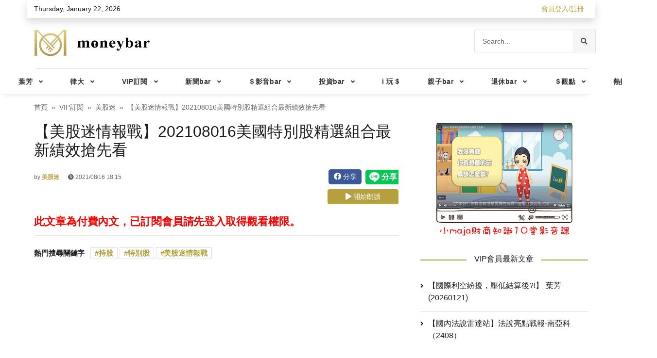

--- FILE ---
content_type: text/html; charset=utf-8
request_url: https://www.moneybar.com.tw/vip_article/419571
body_size: 91499
content:
<!doctype html>
<!--[if IE 9]><html lang="en-US" class="lt-ie9 ie9" data-n-head-ssr><![endif]-->
<!--[if (gt IE 9)|!(IE)]><!--><html data-n-head-ssr><!--<![endif]-->
  <head >
    <title>【美股迷情報戰】202108016美國特別股精選組合最新績效搶先看 - moneybar財經商業資訊社群網站</title><meta data-n-head="ssr" name="keywords" content="財經資訊網, moneybar 財經, 財經新聞, 世界財經資訊"><meta data-n-head="ssr" property="og:locale" content="zh-TW"><meta data-n-head="ssr" property="og:site_name" content="Moneybar財經商業資訊社群網站"><meta data-n-head="ssr" charset="utf-8"><meta data-n-head="ssr" name="viewport" content="width=device-width, initial-scale=1, shrink-to-fit=no"><meta data-n-head="ssr" name="robots" content="index, follow"><meta data-n-head="ssr" name="googlebot" content="index, follow"><meta data-n-head="ssr" name="google-signin-scope" content="profile email"><meta data-n-head="ssr" name="google-signin-client_id" content="1066052680602-3d0989h43rv1kj8ju34urr1i2l9ofbks.apps.googleusercontent.com"><meta data-n-head="ssr" property="og:url" name="og:url" content="https://www.moneybar.com.tw/vip_article/419571"><meta data-n-head="ssr" property="og:title" name="og:title" content="【美股迷情報戰】202108016美國特別股精選組合最新績效搶先看 - moneybar財經商業資訊社群網站"><meta data-n-head="ssr" property="og:image" name="og:image" content="https://gcs.moneybar.com.tw/images/Article/Banner/1629108882915.jpg"><meta data-n-head="ssr" data-hid="og:description" property="og:description" content="..."><meta data-n-head="ssr" property="article:section" content="VIP訂閱"><meta data-n-head="ssr" property="article:published_time" content="2021-08-16T10:15:00.000Z"><meta data-n-head="ssr" data-hid="description" name="description" content="..."><link data-n-head="ssr" rel="icon" type="image/x-icon" href="/favicon.ico"><link data-n-head="ssr" rel="icon" href="/favicon.ico"><link data-n-head="ssr" rel="stylesheet" href="https://fonts.googleapis.com/css?family=Open+Sans%3A300%2C400%2C400i%2C600%2C700%7CRoboto%3A400%2C400i%2C500%2C700"><link data-n-head="ssr" rel="stylesheet" href="https://fonts.googleapis.com/css2?family=Abel&amp;display=swap"><script data-n-head="ssr" data-hid="stripe" src="/js/ie-detect.js" defer></script><script data-n-head="ssr" data-hid="stripe" src="/vendor/jquery/jquery.min.js" defer></script><script data-n-head="ssr" data-hid="stripe" src="/vendor/popper.js/popper.min.js" defer></script><script data-n-head="ssr" data-hid="stripe" src="/vendor/bootstrap/js/bootstrap.min.js" defer></script><script data-n-head="ssr" data-hid="stripe" src="/vendor/owl.carousel/owl.carousel.min.js" defer></script><script data-n-head="ssr" data-hid="stripe" src="/vendor/smoothscroll-for-websites/SmoothScroll.js" defer></script><script data-n-head="ssr" data-hid="stripe" src="/vendor/bootstrap-customizer/js/bootstrap-customizer.js" defer></script><script data-n-head="ssr" src="https://apis.google.com/js/platform.js?onload=renderButton" defer async></script><script data-n-head="ssr" src="https://appleid.cdn-apple.com/appleauth/static/jsapi/appleid/1/en_US/appleid.auth.js"></script><script data-n-head="ssr" src="/js/fb-sdk.js"></script><script data-n-head="ssr" data-hid="stripe" src="https://cdnjs.cloudflare.com/ajax/libs/howler/2.2.1/howler.min.js" async></script><link rel="preload" href="/_nuxt/f700abc.js" as="script"><link rel="preload" href="/_nuxt/06d31f8.js" as="script"><link rel="preload" href="/_nuxt/8d5f25c.js" as="script"><link rel="preload" href="/_nuxt/cfcf820.js" as="script"><link rel="preload" href="/_nuxt/675b1a5.js" as="script"><link rel="preload" href="/_nuxt/afced12.js" as="script"><link rel="preload" href="/_nuxt/fc982e0.js" as="script"><style data-vue-ssr-id="12ba2d00:0 1acfda62:0 932a8f60:0 3dd565f2:0">@charset "UTF-8";
/*!
 * Bootstrap v4.4.1 (https://getbootstrap.com/)
 * Copyright 2011-2019 The Bootstrap Authors
 * Copyright 2011-2019 Twitter, Inc.
 * Licensed under MIT (https://github.com/twbs/bootstrap/blob/master/LICENSE)
 */:root{--blue:#4285f4;--indigo:#6c63ff;--red:#d72924;--orange:#ff6e0d;--yellow:#ffc107;--green:#00b191;--teal:#20c997;--cyan:#17a2b8;--white:#fff;--gray:#666;--gray-dark:#343a40;--primary:#6c63ff;--secondary:#000;--success:#00b191;--info:#17a2b8;--warning:#ffc107;--danger:#d72924;--light:#f6f6f6;--dark:#1b1b1b;--pink:#d6456a;--purple:#7952b3;--breakpoint-xs:0;--breakpoint-sm:576px;--breakpoint-md:768px;--breakpoint-lg:992px;--breakpoint-xl:1200px;--font-family-sans-serif:-apple-system,BlinkMacSystemFont,"Segoe UI",Roboto,"Helvetica Neue",Arial,"Noto Sans",sans-serif,"Apple Color Emoji","Segoe UI Emoji","Segoe UI Symbol","Noto Color Emoji";--font-family-monospace:SFMono-Regular,Menlo,Monaco,Consolas,"Liberation Mono","Courier New",monospace}*,:after,:before{box-sizing:border-box}html{font-family:sans-serif;line-height:1.15;-webkit-text-size-adjust:100%;-webkit-tap-highlight-color:rgba(0,0,0,0)}article,aside,figcaption,figure,footer,header,hgroup,main,nav,section{display:block}body{margin:0;font-family:-apple-system,BlinkMacSystemFont,"Segoe UI",Roboto,"Helvetica Neue",Arial,"Noto Sans",sans-serif,"Apple Color Emoji","Segoe UI Emoji","Segoe UI Symbol","Noto Color Emoji";font-size:1rem;font-weight:400;line-height:1.5;color:#1b1b1b;text-align:left;background-color:#fff}[tabindex="-1"]:focus:not(.focus-visible),[tabindex="-1"]:focus:not(:focus-visible){outline:0!important}hr{box-sizing:content-box;height:0;overflow:visible}h1,h2,h3,h4,h5,h6{margin-top:0;margin-bottom:.75rem}p{margin-top:0;margin-bottom:1rem}abbr[data-original-title],abbr[title]{text-decoration:underline;-webkit-text-decoration:underline dotted;text-decoration:underline dotted;cursor:help;border-bottom:0;-webkit-text-decoration-skip-ink:none;text-decoration-skip-ink:none}address{font-style:normal;line-height:inherit}address,dl,ol,ul{margin-bottom:1rem}dl,ol,ul{margin-top:0}ol ol,ol ul,ul ol,ul ul{margin-bottom:0}dt{font-weight:700}dd{margin-bottom:.5rem;margin-left:0}blockquote{margin:0 0 1rem}b,strong{font-weight:bolder}small{font-size:80%}sub,sup{position:relative;font-size:75%;line-height:0;vertical-align:baseline}sub{bottom:-.25em}sup{top:-.5em}a{text-decoration:none;background-color:transparent}a:hover{color:#2417ff;text-decoration:underline}a:not([href]),a:not([href]):hover{color:inherit;text-decoration:none}code,kbd,pre,samp{font-family:SFMono-Regular,Menlo,Monaco,Consolas,"Liberation Mono","Courier New",monospace;font-size:1em}pre{margin-top:0;margin-bottom:1rem}figure{margin:0 0 1rem}img{border-style:none}img,svg{vertical-align:middle}svg{overflow:hidden}table{border-collapse:collapse}caption{padding-top:.75rem;padding-bottom:.75rem;color:#666;text-align:left;caption-side:bottom}th{text-align:inherit}label{display:inline-block;margin-bottom:.5rem}button{border-radius:0}button:focus{outline:1px dotted;outline:5px auto -webkit-focus-ring-color}button,input,optgroup,select,textarea{margin:0;font-family:inherit;font-size:inherit;line-height:inherit}button,input{overflow:visible}button,select{text-transform:none}select{word-wrap:normal}[type=button],[type=reset],[type=submit],button{-webkit-appearance:button}[type=button]:not(:disabled),[type=reset]:not(:disabled),[type=submit]:not(:disabled),button:not(:disabled){cursor:pointer}[type=button]::-moz-focus-inner,[type=reset]::-moz-focus-inner,[type=submit]::-moz-focus-inner,button::-moz-focus-inner{padding:0;border-style:none}input[type=checkbox],input[type=radio]{box-sizing:border-box;padding:0}input[type=date],input[type=datetime-local],input[type=month],input[type=time]{-webkit-appearance:listbox}textarea{overflow:auto;resize:vertical}fieldset{min-width:0;padding:0;margin:0;border:0}legend{display:block;width:100%;max-width:100%;padding:0;margin-bottom:.5rem;font-size:1.5rem;line-height:inherit;color:inherit;white-space:normal}progress{vertical-align:baseline}[type=number]::-webkit-inner-spin-button,[type=number]::-webkit-outer-spin-button{height:auto}[type=search]{outline-offset:-2px;-webkit-appearance:none}[type=search]::-webkit-search-decoration{-webkit-appearance:none}::-webkit-file-upload-button{font:inherit;-webkit-appearance:button}output{display:inline-block}summary{display:list-item;cursor:pointer}template{display:none}[hidden]{display:none!important}.h1,.h2,.h3,.h4,.h5,.h6,h1,h2,h3,h4,h5,h6{margin-bottom:.75rem;line-height:1.2}.h1,h1{font-size:1.5rem}.h2,h2{font-size:1.375rem}.h3,h3{font-size:1.25rem}.h4,h4{font-size:1.125rem}.h5,h5{font-size:1rem}.h6,h6{font-size:.875rem}hr{margin-top:1rem;margin-bottom:1rem;border:0;border-top:1px solid rgba(0,0,0,.1)}.small,small{font-size:80%;font-weight:400}.mark,mark{padding:.2em;background-color:#fcf8e3}.list-inline,.list-unstyled{padding-left:0;list-style:none}.list-inline-item{display:inline-block}.list-inline-item:not(:last-child){margin-right:.5rem}.initialism{font-size:90%;text-transform:uppercase}.blockquote{margin-bottom:1rem;font-size:1.25rem}.blockquote-footer{display:block;font-size:80%;color:#666}.blockquote-footer:before{content:"\2014\00A0"}.img-fluid,.img-thumbnail{max-width:100%;height:auto}.img-thumbnail{padding:.25rem;background-color:#fff;border:1px solid #dee2e6;border-radius:0}.figure{display:inline-block}.figure-img{margin-bottom:.5rem;line-height:1}.figure-caption{font-size:90%;color:#666}code{font-size:87.5%;color:#d6456a;word-wrap:break-word}a>code{color:inherit}kbd{padding:.2rem .4rem;font-size:87.5%;color:#fff;background-color:#1b1b1b;border-radius:.2rem}kbd kbd{padding:0;font-size:100%;font-weight:700}pre{display:block;font-size:87.5%;color:#1b1b1b}pre code{font-size:inherit;color:inherit;word-break:normal}.pre-scrollable{max-height:340px;overflow-y:scroll}.container{width:100%;padding-right:15px;padding-left:15px;margin-right:auto;margin-left:auto}@media (min-width:576px){.container{max-width:560px}}@media (min-width:768px){.container{max-width:750px}}@media (min-width:992px){.container{max-width:970px}}@media (min-width:1200px){.container{max-width:1170px}}.container-fluid,.container-lg,.container-md,.container-sm,.container-xl{width:100%;padding-right:15px;padding-left:15px;margin-right:auto;margin-left:auto}@media (min-width:576px){.container,.container-sm{max-width:560px}}@media (min-width:768px){.container,.container-md,.container-sm{max-width:750px}}@media (min-width:992px){.container,.container-lg,.container-md,.container-sm{max-width:970px}}@media (min-width:1200px){.container,.container-lg,.container-md,.container-sm,.container-xl{max-width:1170px}}.row{display:flex;flex-wrap:wrap;margin-right:-15px;margin-left:-15px}.no-gutters{margin-right:0;margin-left:0}.no-gutters>.col,.no-gutters>[class*=col-]{padding-right:0;padding-left:0}.col,.col-1,.col-2,.col-3,.col-4,.col-5,.col-6,.col-7,.col-8,.col-9,.col-10,.col-11,.col-12,.col-auto,.col-lg,.col-lg-1,.col-lg-2,.col-lg-3,.col-lg-4,.col-lg-5,.col-lg-6,.col-lg-7,.col-lg-8,.col-lg-9,.col-lg-10,.col-lg-11,.col-lg-12,.col-lg-auto,.col-md,.col-md-1,.col-md-2,.col-md-3,.col-md-4,.col-md-5,.col-md-6,.col-md-7,.col-md-8,.col-md-9,.col-md-10,.col-md-11,.col-md-12,.col-md-auto,.col-sm,.col-sm-1,.col-sm-2,.col-sm-3,.col-sm-4,.col-sm-5,.col-sm-6,.col-sm-7,.col-sm-8,.col-sm-9,.col-sm-10,.col-sm-11,.col-sm-12,.col-sm-auto,.col-xl,.col-xl-1,.col-xl-2,.col-xl-3,.col-xl-4,.col-xl-5,.col-xl-6,.col-xl-7,.col-xl-8,.col-xl-9,.col-xl-10,.col-xl-11,.col-xl-12,.col-xl-auto{position:relative;width:100%;padding-right:15px;padding-left:15px}.col{flex-basis:0;flex-grow:1;max-width:100%}.row-cols-1>*{flex:0 0 100%;max-width:100%}.row-cols-2>*{flex:0 0 50%;max-width:50%}.row-cols-3>*{flex:0 0 33.33333%;max-width:33.33333%}.row-cols-4>*{flex:0 0 25%;max-width:25%}.row-cols-5>*{flex:0 0 20%;max-width:20%}.row-cols-6>*{flex:0 0 16.66667%;max-width:16.66667%}.col-auto{flex:0 0 auto;width:auto;max-width:100%}.col-1{flex:0 0 8.33333%;max-width:8.33333%}.col-2{flex:0 0 16.66667%;max-width:16.66667%}.col-3{flex:0 0 25%;max-width:25%}.col-4{flex:0 0 33.33333%;max-width:33.33333%}.col-5{flex:0 0 41.66667%;max-width:41.66667%}.col-6{flex:0 0 50%;max-width:50%}.col-7{flex:0 0 58.33333%;max-width:58.33333%}.col-8{flex:0 0 66.66667%;max-width:66.66667%}.col-9{flex:0 0 75%;max-width:75%}.col-10{flex:0 0 83.33333%;max-width:83.33333%}.col-11{flex:0 0 91.66667%;max-width:91.66667%}.col-12{flex:0 0 100%;max-width:100%}.order-first{order:-1}.order-last{order:13}.order-0{order:0}.order-1{order:1}.order-2{order:2}.order-3{order:3}.order-4{order:4}.order-5{order:5}.order-6{order:6}.order-7{order:7}.order-8{order:8}.order-9{order:9}.order-10{order:10}.order-11{order:11}.order-12{order:12}.offset-1{margin-left:8.33333%}.offset-2{margin-left:16.66667%}.offset-3{margin-left:25%}.offset-4{margin-left:33.33333%}.offset-5{margin-left:41.66667%}.offset-6{margin-left:50%}.offset-7{margin-left:58.33333%}.offset-8{margin-left:66.66667%}.offset-9{margin-left:75%}.offset-10{margin-left:83.33333%}.offset-11{margin-left:91.66667%}@media (min-width:576px){.col-sm{flex-basis:0;flex-grow:1;max-width:100%}.row-cols-sm-1>*{flex:0 0 100%;max-width:100%}.row-cols-sm-2>*{flex:0 0 50%;max-width:50%}.row-cols-sm-3>*{flex:0 0 33.33333%;max-width:33.33333%}.row-cols-sm-4>*{flex:0 0 25%;max-width:25%}.row-cols-sm-5>*{flex:0 0 20%;max-width:20%}.row-cols-sm-6>*{flex:0 0 16.66667%;max-width:16.66667%}.col-sm-auto{flex:0 0 auto;width:auto;max-width:100%}.col-sm-1{flex:0 0 8.33333%;max-width:8.33333%}.col-sm-2{flex:0 0 16.66667%;max-width:16.66667%}.col-sm-3{flex:0 0 25%;max-width:25%}.col-sm-4{flex:0 0 33.33333%;max-width:33.33333%}.col-sm-5{flex:0 0 41.66667%;max-width:41.66667%}.col-sm-6{flex:0 0 50%;max-width:50%}.col-sm-7{flex:0 0 58.33333%;max-width:58.33333%}.col-sm-8{flex:0 0 66.66667%;max-width:66.66667%}.col-sm-9{flex:0 0 75%;max-width:75%}.col-sm-10{flex:0 0 83.33333%;max-width:83.33333%}.col-sm-11{flex:0 0 91.66667%;max-width:91.66667%}.col-sm-12{flex:0 0 100%;max-width:100%}.order-sm-first{order:-1}.order-sm-last{order:13}.order-sm-0{order:0}.order-sm-1{order:1}.order-sm-2{order:2}.order-sm-3{order:3}.order-sm-4{order:4}.order-sm-5{order:5}.order-sm-6{order:6}.order-sm-7{order:7}.order-sm-8{order:8}.order-sm-9{order:9}.order-sm-10{order:10}.order-sm-11{order:11}.order-sm-12{order:12}.offset-sm-0{margin-left:0}.offset-sm-1{margin-left:8.33333%}.offset-sm-2{margin-left:16.66667%}.offset-sm-3{margin-left:25%}.offset-sm-4{margin-left:33.33333%}.offset-sm-5{margin-left:41.66667%}.offset-sm-6{margin-left:50%}.offset-sm-7{margin-left:58.33333%}.offset-sm-8{margin-left:66.66667%}.offset-sm-9{margin-left:75%}.offset-sm-10{margin-left:83.33333%}.offset-sm-11{margin-left:91.66667%}}@media (min-width:768px){.col-md{flex-basis:0;flex-grow:1;max-width:100%}.row-cols-md-1>*{flex:0 0 100%;max-width:100%}.row-cols-md-2>*{flex:0 0 50%;max-width:50%}.row-cols-md-3>*{flex:0 0 33.33333%;max-width:33.33333%}.row-cols-md-4>*{flex:0 0 25%;max-width:25%}.row-cols-md-5>*{flex:0 0 20%;max-width:20%}.row-cols-md-6>*{flex:0 0 16.66667%;max-width:16.66667%}.col-md-auto{flex:0 0 auto;width:auto;max-width:100%}.col-md-1{flex:0 0 8.33333%;max-width:8.33333%}.col-md-2{flex:0 0 16.66667%;max-width:16.66667%}.col-md-3{flex:0 0 25%;max-width:25%}.col-md-4{flex:0 0 33.33333%;max-width:33.33333%}.col-md-5{flex:0 0 41.66667%;max-width:41.66667%}.col-md-6{flex:0 0 50%;max-width:50%}.col-md-7{flex:0 0 58.33333%;max-width:58.33333%}.col-md-8{flex:0 0 66.66667%;max-width:66.66667%}.col-md-9{flex:0 0 75%;max-width:75%}.col-md-10{flex:0 0 83.33333%;max-width:83.33333%}.col-md-11{flex:0 0 91.66667%;max-width:91.66667%}.col-md-12{flex:0 0 100%;max-width:100%}.order-md-first{order:-1}.order-md-last{order:13}.order-md-0{order:0}.order-md-1{order:1}.order-md-2{order:2}.order-md-3{order:3}.order-md-4{order:4}.order-md-5{order:5}.order-md-6{order:6}.order-md-7{order:7}.order-md-8{order:8}.order-md-9{order:9}.order-md-10{order:10}.order-md-11{order:11}.order-md-12{order:12}.offset-md-0{margin-left:0}.offset-md-1{margin-left:8.33333%}.offset-md-2{margin-left:16.66667%}.offset-md-3{margin-left:25%}.offset-md-4{margin-left:33.33333%}.offset-md-5{margin-left:41.66667%}.offset-md-6{margin-left:50%}.offset-md-7{margin-left:58.33333%}.offset-md-8{margin-left:66.66667%}.offset-md-9{margin-left:75%}.offset-md-10{margin-left:83.33333%}.offset-md-11{margin-left:91.66667%}}@media (min-width:992px){.col-lg{flex-basis:0;flex-grow:1;max-width:100%}.row-cols-lg-1>*{flex:0 0 100%;max-width:100%}.row-cols-lg-2>*{flex:0 0 50%;max-width:50%}.row-cols-lg-3>*{flex:0 0 33.33333%;max-width:33.33333%}.row-cols-lg-4>*{flex:0 0 25%;max-width:25%}.row-cols-lg-5>*{flex:0 0 20%;max-width:20%}.row-cols-lg-6>*{flex:0 0 16.66667%;max-width:16.66667%}.col-lg-auto{flex:0 0 auto;width:auto;max-width:100%}.col-lg-1{flex:0 0 8.33333%;max-width:8.33333%}.col-lg-2{flex:0 0 16.66667%;max-width:16.66667%}.col-lg-3{flex:0 0 25%;max-width:25%}.col-lg-4{flex:0 0 33.33333%;max-width:33.33333%}.col-lg-5{flex:0 0 41.66667%;max-width:41.66667%}.col-lg-6{flex:0 0 50%;max-width:50%}.col-lg-7{flex:0 0 58.33333%;max-width:58.33333%}.col-lg-8{flex:0 0 66.66667%;max-width:66.66667%}.col-lg-9{flex:0 0 75%;max-width:75%}.col-lg-10{flex:0 0 83.33333%;max-width:83.33333%}.col-lg-11{flex:0 0 91.66667%;max-width:91.66667%}.col-lg-12{flex:0 0 100%;max-width:100%}.order-lg-first{order:-1}.order-lg-last{order:13}.order-lg-0{order:0}.order-lg-1{order:1}.order-lg-2{order:2}.order-lg-3{order:3}.order-lg-4{order:4}.order-lg-5{order:5}.order-lg-6{order:6}.order-lg-7{order:7}.order-lg-8{order:8}.order-lg-9{order:9}.order-lg-10{order:10}.order-lg-11{order:11}.order-lg-12{order:12}.offset-lg-0{margin-left:0}.offset-lg-1{margin-left:8.33333%}.offset-lg-2{margin-left:16.66667%}.offset-lg-3{margin-left:25%}.offset-lg-4{margin-left:33.33333%}.offset-lg-5{margin-left:41.66667%}.offset-lg-6{margin-left:50%}.offset-lg-7{margin-left:58.33333%}.offset-lg-8{margin-left:66.66667%}.offset-lg-9{margin-left:75%}.offset-lg-10{margin-left:83.33333%}.offset-lg-11{margin-left:91.66667%}}@media (min-width:1200px){.col-xl{flex-basis:0;flex-grow:1;max-width:100%}.row-cols-xl-1>*{flex:0 0 100%;max-width:100%}.row-cols-xl-2>*{flex:0 0 50%;max-width:50%}.row-cols-xl-3>*{flex:0 0 33.33333%;max-width:33.33333%}.row-cols-xl-4>*{flex:0 0 25%;max-width:25%}.row-cols-xl-5>*{flex:0 0 20%;max-width:20%}.row-cols-xl-6>*{flex:0 0 16.66667%;max-width:16.66667%}.col-xl-auto{flex:0 0 auto;width:auto;max-width:100%}.col-xl-1{flex:0 0 8.33333%;max-width:8.33333%}.col-xl-2{flex:0 0 16.66667%;max-width:16.66667%}.col-xl-3{flex:0 0 25%;max-width:25%}.col-xl-4{flex:0 0 33.33333%;max-width:33.33333%}.col-xl-5{flex:0 0 41.66667%;max-width:41.66667%}.col-xl-6{flex:0 0 50%;max-width:50%}.col-xl-7{flex:0 0 58.33333%;max-width:58.33333%}.col-xl-8{flex:0 0 66.66667%;max-width:66.66667%}.col-xl-9{flex:0 0 75%;max-width:75%}.col-xl-10{flex:0 0 83.33333%;max-width:83.33333%}.col-xl-11{flex:0 0 91.66667%;max-width:91.66667%}.col-xl-12{flex:0 0 100%;max-width:100%}.order-xl-first{order:-1}.order-xl-last{order:13}.order-xl-0{order:0}.order-xl-1{order:1}.order-xl-2{order:2}.order-xl-3{order:3}.order-xl-4{order:4}.order-xl-5{order:5}.order-xl-6{order:6}.order-xl-7{order:7}.order-xl-8{order:8}.order-xl-9{order:9}.order-xl-10{order:10}.order-xl-11{order:11}.order-xl-12{order:12}.offset-xl-0{margin-left:0}.offset-xl-1{margin-left:8.33333%}.offset-xl-2{margin-left:16.66667%}.offset-xl-3{margin-left:25%}.offset-xl-4{margin-left:33.33333%}.offset-xl-5{margin-left:41.66667%}.offset-xl-6{margin-left:50%}.offset-xl-7{margin-left:58.33333%}.offset-xl-8{margin-left:66.66667%}.offset-xl-9{margin-left:75%}.offset-xl-10{margin-left:83.33333%}.offset-xl-11{margin-left:91.66667%}}.table{width:100%;margin-bottom:1rem;color:#1b1b1b}.table th{padding:.5rem;vertical-align:top}.table td{padding:.5rem;vertical-align:middle;border-top:1px solid #dee2e6}.table td span:after{content:"%"}.table thead th{vertical-align:bottom;border-bottom:2px solid #dee2e6}.table tbody+tbody{border-top:2px solid #dee2e6}.table-sm td,.table-sm th{padding:.3rem}.table-bordered,.table-bordered td,.table-bordered th{border:1px solid #dee2e6}.table-bordered thead td,.table-bordered thead th{border-bottom-width:2px}.table-borderless tbody+tbody,.table-borderless td,.table-borderless th,.table-borderless thead th{border:0}.table-striped tbody tr:nth-of-type(odd){background-color:rgba(0,0,0,.05)}.table-hover tbody tr:hover{color:#1b1b1b;background-color:rgba(0,0,0,.075)}.table-primary,.table-primary>td,.table-primary>th{background-color:#d6d3ff}.table-primary tbody+tbody,.table-primary td,.table-primary th,.table-primary thead th{border-color:#b3aeff}.table-hover .table-primary:hover,.table-hover .table-primary:hover>td,.table-hover .table-primary:hover>th{background-color:#bebaff}.table-secondary,.table-secondary>td,.table-secondary>th{background-color:#b8b8b8}.table-secondary tbody+tbody,.table-secondary td,.table-secondary th,.table-secondary thead th{border-color:#7a7a7a}.table-hover .table-secondary:hover,.table-hover .table-secondary:hover>td,.table-hover .table-secondary:hover>th{background-color:#ababab}.table-success,.table-success>td,.table-success>th{background-color:#b8e9e0}.table-success tbody+tbody,.table-success td,.table-success th,.table-success thead th{border-color:#7ad6c6}.table-hover .table-success:hover,.table-hover .table-success:hover>td,.table-hover .table-success:hover>th{background-color:#a5e3d8}.table-info,.table-info>td,.table-info>th{background-color:#bee5eb}.table-info tbody+tbody,.table-info td,.table-info th,.table-info thead th{border-color:#86cfda}.table-hover .table-info:hover,.table-hover .table-info:hover>td,.table-hover .table-info:hover>th{background-color:#abdde5}.table-warning,.table-warning>td,.table-warning>th{background-color:#ffeeba}.table-warning tbody+tbody,.table-warning td,.table-warning th,.table-warning thead th{border-color:#ffdf7e}.table-hover .table-warning:hover,.table-hover .table-warning:hover>td,.table-hover .table-warning:hover>th{background-color:#ffe8a1}.table-danger,.table-danger>td,.table-danger>th{background-color:#f4c3c2}.table-danger tbody+tbody,.table-danger td,.table-danger th,.table-danger thead th{border-color:#ea908d}.table-hover .table-danger:hover,.table-hover .table-danger:hover>td,.table-hover .table-danger:hover>th{background-color:#f0aeac}.table-light,.table-light>td,.table-light>th{background-color:#fcfcfc}.table-light tbody+tbody,.table-light td,.table-light th,.table-light thead th{border-color:#fafafa}.table-hover .table-light:hover,.table-hover .table-light:hover>td,.table-hover .table-light:hover>th{background-color:#efefef}.table-dark,.table-dark>td,.table-dark>th{background-color:#bfbfbf}.table-dark tbody+tbody,.table-dark td,.table-dark th,.table-dark thead th{border-color:#888}.table-hover .table-dark:hover,.table-hover .table-dark:hover>td,.table-hover .table-dark:hover>th{background-color:#b2b2b2}.table-pink,.table-pink>td,.table-pink>th{background-color:#f4cbd5}.table-pink tbody+tbody,.table-pink td,.table-pink th,.table-pink thead th{border-color:#ea9eb2}.table-hover .table-pink:hover,.table-hover .table-pink:hover>td,.table-hover .table-pink:hover>th{background-color:#f0b6c4}.table-purple,.table-purple>td,.table-purple>th{background-color:#d9cfea}.table-purple tbody+tbody,.table-purple td,.table-purple th,.table-purple thead th{border-color:#b9a5d7}.table-hover .table-purple:hover,.table-hover .table-purple:hover>td,.table-hover .table-purple:hover>th{background-color:#cbbde2}.table-active,.table-active>td,.table-active>th,.table-hover .table-active:hover,.table-hover .table-active:hover>td,.table-hover .table-active:hover>th{background-color:rgba(0,0,0,.075)}.table .thead-dark th{color:#fff;background-color:#343a40;border-color:#454d55}.table .thead-light th{color:#495057;background-color:#e9ecef;border-color:#dee2e6}.table-dark{color:#fff;background-color:#343a40}.table-dark td,.table-dark th,.table-dark thead th{border-color:#454d55}.table-dark.table-bordered{border:0}.table-dark.table-striped tbody tr:nth-of-type(odd){background-color:hsla(0,0%,100%,.05)}.table-dark.table-hover tbody tr:hover{color:#fff;background-color:hsla(0,0%,100%,.075)}@media (max-width:575.98px){.table-responsive-sm{display:block;width:100%;overflow-x:auto;-webkit-overflow-scrolling:touch}.table-responsive-sm>.table-bordered{border:0}}@media (max-width:767.98px){.table-responsive-md{display:block;width:100%;overflow-x:auto;-webkit-overflow-scrolling:touch}.table-responsive-md>.table-bordered{border:0}}@media (max-width:991.98px){.table-responsive-lg{display:block;width:100%;overflow-x:auto;-webkit-overflow-scrolling:touch}.table-responsive-lg>.table-bordered{border:0}}@media (max-width:1199.98px){.table-responsive-xl{display:block;width:100%;overflow-x:auto;-webkit-overflow-scrolling:touch}.table-responsive-xl>.table-bordered{border:0}}.table-responsive{display:block;width:100%;overflow-x:auto;-webkit-overflow-scrolling:touch}.table-responsive>.table-bordered{border:0}.form-control{display:block;width:100%;height:calc(1.5em + 1.5rem + 2px);padding:.75rem 1rem;font-size:.875rem;font-weight:400;line-height:1.5;color:#495057;background-color:#fff;background-clip:padding-box;border:1px solid #e0e0e0;border-radius:0;transition:border-color .15s ease-in-out,box-shadow .15s ease-in-out}@media (prefers-reduced-motion:reduce){.form-control{transition:none}}.form-control::-ms-expand{background-color:transparent;border:0}.form-control:-moz-focusring{color:transparent;text-shadow:0 0 0 #495057}.form-control:focus{color:#495057;background-color:#fff;border-color:#e4e3ff;outline:0;box-shadow:0 0 0 0 rgba(108,99,255,.25)}.form-control::-moz-placeholder{color:#666;opacity:1}.form-control:-ms-input-placeholder{color:#666;opacity:1}.form-control::placeholder{color:#666;opacity:1}.form-control:disabled,.form-control[readonly]{background-color:#e9ecef;opacity:1}select.form-control:focus::-ms-value{color:#495057;background-color:#fff}.form-control-file,.form-control-range{display:block;width:100%}.col-form-label{padding-top:calc(.75rem + 1px);padding-bottom:calc(.75rem + 1px);margin-bottom:0;font-size:inherit;line-height:1.5}.col-form-label-lg{padding-top:calc(.5rem + 1px);padding-bottom:calc(.5rem + 1px);font-size:1.25rem;line-height:1.5}.col-form-label-sm{padding-top:calc(.25rem + 1px);padding-bottom:calc(.25rem + 1px);font-size:.875rem;line-height:1.5}.form-control-plaintext{display:block;width:100%;padding:.75rem 0;margin-bottom:0;font-size:.875rem;line-height:1.5;color:#1b1b1b;background-color:transparent;border:solid transparent;border-width:1px 0}.form-control-plaintext.form-control-lg,.form-control-plaintext.form-control-sm{padding-right:0;padding-left:0}.form-control-sm{height:calc(1.5em + .5rem + 2px);padding:.25rem .5rem;font-size:.875rem;line-height:1.5;border-radius:0}.form-control-lg{height:calc(1.5em + 1rem + 2px);padding:.5rem 1rem;font-size:1.25rem;line-height:1.5;border-radius:0}select.form-control[multiple],select.form-control[size],textarea.form-control{height:auto}.form-group{margin-bottom:1.5rem}.form-text{display:block;margin-top:.25rem}.form-row{display:flex;flex-wrap:wrap;margin-right:-5px;margin-left:-5px}.form-row>.col,.form-row>[class*=col-]{padding-right:5px;padding-left:5px}.form-check{position:relative;display:block;padding-left:1.25rem}.form-check-input{position:absolute;margin-top:.3rem;margin-left:-1.25rem}.form-check-input:disabled~.form-check-label,.form-check-input[disabled]~.form-check-label{color:#666}.form-check-label{margin-bottom:0}.form-check-inline{display:inline-flex;align-items:center;padding-left:0;margin-right:.75rem}.form-check-inline .form-check-input{position:static;margin-top:0;margin-right:.3125rem;margin-left:0}.valid-feedback{display:none;width:100%;margin-top:.25rem;font-size:80%;color:#00b191}.valid-tooltip{position:absolute;top:100%;z-index:5;display:none;max-width:100%;padding:.25rem .5rem;margin-top:.1rem;font-size:.875rem;line-height:1.5;color:#fff;background-color:rgba(0,177,145,.9);border-radius:.25rem}.is-valid~.valid-feedback,.is-valid~.valid-tooltip,.was-validated :valid~.valid-feedback,.was-validated :valid~.valid-tooltip{display:block}.form-control.is-valid,.was-validated .form-control:valid{border-color:#00b191;padding-right:calc(1.5em + 1.5rem);background-image:url("data:image/svg+xml;charset=utf-8,%3Csvg xmlns='http://www.w3.org/2000/svg' width='8' height='8'%3E%3Cpath fill='%2300b191' d='M2.3 6.73L.6 4.53c-.4-1.04.46-1.4 1.1-.8l1.1 1.4 3.4-3.8c.6-.63 1.6-.27 1.2.7l-4 4.6c-.43.5-.8.4-1.1.1z'/%3E%3C/svg%3E");background-repeat:no-repeat;background-position:right calc(.375em + .375rem) center;background-size:calc(.75em + .75rem) calc(.75em + .75rem)}.form-control.is-valid:focus,.was-validated .form-control:valid:focus{border-color:#00b191;box-shadow:0 0 0 0 rgba(0,177,145,.25)}.was-validated textarea.form-control:valid,textarea.form-control.is-valid{padding-right:calc(1.5em + 1.5rem);background-position:top calc(.375em + .375rem) right calc(.375em + .375rem)}.custom-select.is-valid,.was-validated .custom-select:valid{border-color:#00b191;padding-right:calc(.75em + 3.125rem);background:url("data:image/svg+xml;charset=utf-8,%3Csvg xmlns='http://www.w3.org/2000/svg' width='4' height='5'%3E%3Cpath fill='%23343a40' d='M2 0L0 2h4zm0 5L0 3h4z'/%3E%3C/svg%3E") no-repeat right 1rem center/8px 10px,url("data:image/svg+xml;charset=utf-8,%3Csvg xmlns='http://www.w3.org/2000/svg' width='8' height='8'%3E%3Cpath fill='%2300b191' d='M2.3 6.73L.6 4.53c-.4-1.04.46-1.4 1.1-.8l1.1 1.4 3.4-3.8c.6-.63 1.6-.27 1.2.7l-4 4.6c-.43.5-.8.4-1.1.1z'/%3E%3C/svg%3E") #fff no-repeat center right 2rem/calc(.75em + .75rem) calc(.75em + .75rem)}.custom-select.is-valid:focus,.was-validated .custom-select:valid:focus{border-color:#00b191;box-shadow:0 0 0 0 rgba(0,177,145,.25)}.form-check-input.is-valid~.form-check-label,.was-validated .form-check-input:valid~.form-check-label{color:#00b191}.form-check-input.is-valid~.valid-feedback,.form-check-input.is-valid~.valid-tooltip,.was-validated .form-check-input:valid~.valid-feedback,.was-validated .form-check-input:valid~.valid-tooltip{display:block}.custom-control-input.is-valid~.custom-control-label,.was-validated .custom-control-input:valid~.custom-control-label{color:#00b191}.custom-control-input.is-valid~.custom-control-label:before,.was-validated .custom-control-input:valid~.custom-control-label:before{border-color:#00b191}.custom-control-input.is-valid:checked~.custom-control-label:before,.was-validated .custom-control-input:valid:checked~.custom-control-label:before{border-color:#00e4bb;background-color:#00e4bb}.custom-control-input.is-valid:focus~.custom-control-label:before,.was-validated .custom-control-input:valid:focus~.custom-control-label:before{box-shadow:0 0 0 0 rgba(0,177,145,.25)}.custom-control-input.is-valid:focus:not(:checked)~.custom-control-label:before,.custom-file-input.is-valid~.custom-file-label,.was-validated .custom-control-input:valid:focus:not(:checked)~.custom-control-label:before,.was-validated .custom-file-input:valid~.custom-file-label{border-color:#00b191}.custom-file-input.is-valid:focus~.custom-file-label,.was-validated .custom-file-input:valid:focus~.custom-file-label{border-color:#00b191;box-shadow:0 0 0 0 rgba(0,177,145,.25)}.invalid-feedback{display:none;width:100%;margin-top:.25rem;font-size:80%;color:#d72924}.invalid-tooltip{position:absolute;top:100%;z-index:5;display:none;max-width:100%;padding:.25rem .5rem;margin-top:.1rem;font-size:.875rem;line-height:1.5;color:#fff;background-color:rgba(215,41,36,.9);border-radius:.25rem}.is-invalid~.invalid-feedback,.is-invalid~.invalid-tooltip,.was-validated :invalid~.invalid-feedback,.was-validated :invalid~.invalid-tooltip{display:block}.form-control.is-invalid,.was-validated .form-control:invalid{border-color:#d72924;padding-right:calc(1.5em + 1.5rem);background-image:url("data:image/svg+xml;charset=utf-8,%3Csvg xmlns='http://www.w3.org/2000/svg' width='12' height='12' fill='none' stroke='%23d72924'%3E%3Ccircle cx='6' cy='6' r='4.5'/%3E%3Cpath stroke-linejoin='round' d='M5.8 3.6h.4L6 6.5z'/%3E%3Ccircle cx='6' cy='8.2' r='.6' fill='%23d72924' stroke='none'/%3E%3C/svg%3E");background-repeat:no-repeat;background-position:right calc(.375em + .375rem) center;background-size:calc(.75em + .75rem) calc(.75em + .75rem)}.form-control.is-invalid:focus,.was-validated .form-control:invalid:focus{border-color:#d72924;box-shadow:0 0 0 0 rgba(215,41,36,.25)}.was-validated textarea.form-control:invalid,textarea.form-control.is-invalid{padding-right:calc(1.5em + 1.5rem);background-position:top calc(.375em + .375rem) right calc(.375em + .375rem)}.custom-select.is-invalid,.was-validated .custom-select:invalid{border-color:#d72924;padding-right:calc(.75em + 3.125rem);background:url("data:image/svg+xml;charset=utf-8,%3Csvg xmlns='http://www.w3.org/2000/svg' width='4' height='5'%3E%3Cpath fill='%23343a40' d='M2 0L0 2h4zm0 5L0 3h4z'/%3E%3C/svg%3E") no-repeat right 1rem center/8px 10px,url("data:image/svg+xml;charset=utf-8,%3Csvg xmlns='http://www.w3.org/2000/svg' width='12' height='12' fill='none' stroke='%23d72924'%3E%3Ccircle cx='6' cy='6' r='4.5'/%3E%3Cpath stroke-linejoin='round' d='M5.8 3.6h.4L6 6.5z'/%3E%3Ccircle cx='6' cy='8.2' r='.6' fill='%23d72924' stroke='none'/%3E%3C/svg%3E") #fff no-repeat center right 2rem/calc(.75em + .75rem) calc(.75em + .75rem)}.custom-select.is-invalid:focus,.was-validated .custom-select:invalid:focus{border-color:#d72924;box-shadow:0 0 0 0 rgba(215,41,36,.25)}.form-check-input.is-invalid~.form-check-label,.was-validated .form-check-input:invalid~.form-check-label{color:#d72924}.form-check-input.is-invalid~.invalid-feedback,.form-check-input.is-invalid~.invalid-tooltip,.was-validated .form-check-input:invalid~.invalid-feedback,.was-validated .form-check-input:invalid~.invalid-tooltip{display:block}.custom-control-input.is-invalid~.custom-control-label,.was-validated .custom-control-input:invalid~.custom-control-label{color:#d72924}.custom-control-input.is-invalid~.custom-control-label:before,.was-validated .custom-control-input:invalid~.custom-control-label:before{border-color:#d72924}.custom-control-input.is-invalid:checked~.custom-control-label:before,.was-validated .custom-control-input:invalid:checked~.custom-control-label:before{border-color:#e1514d;background-color:#e1514d}.custom-control-input.is-invalid:focus~.custom-control-label:before,.was-validated .custom-control-input:invalid:focus~.custom-control-label:before{box-shadow:0 0 0 0 rgba(215,41,36,.25)}.custom-control-input.is-invalid:focus:not(:checked)~.custom-control-label:before,.custom-file-input.is-invalid~.custom-file-label,.was-validated .custom-control-input:invalid:focus:not(:checked)~.custom-control-label:before,.was-validated .custom-file-input:invalid~.custom-file-label{border-color:#d72924}.custom-file-input.is-invalid:focus~.custom-file-label,.was-validated .custom-file-input:invalid:focus~.custom-file-label{border-color:#d72924;box-shadow:0 0 0 0 rgba(215,41,36,.25)}.form-inline{display:flex;flex-flow:row wrap;align-items:center}.form-inline .form-check{width:100%}@media (min-width:576px){.form-inline label{justify-content:center}.form-inline .form-group,.form-inline label{display:flex;align-items:center;margin-bottom:0}.form-inline .form-group{flex:0 0 auto;flex-flow:row wrap}.form-inline .form-control{display:inline-block;width:auto;vertical-align:middle}.form-inline .form-control-plaintext{display:inline-block}.form-inline .custom-select,.form-inline .input-group{width:auto}.form-inline .form-check{display:flex;align-items:center;justify-content:center;width:auto;padding-left:0}.form-inline .form-check-input{position:relative;flex-shrink:0;margin-top:0;margin-right:.25rem;margin-left:0}.form-inline .custom-control{align-items:center;justify-content:center}.form-inline .custom-control-label{margin-bottom:0}}.btn{display:inline-block;font-weight:400;color:#1b1b1b;text-align:center;vertical-align:middle;cursor:pointer;-webkit-user-select:none;-moz-user-select:none;-ms-user-select:none;user-select:none;background-color:transparent;border:1px solid transparent;padding:.75rem 1rem;font-size:.875rem;line-height:1.5;border-radius:0;transition:color .15s ease-in-out,background-color .15s ease-in-out,border-color .15s ease-in-out,box-shadow .15s ease-in-out}@media (prefers-reduced-motion:reduce){.btn{transition:none}}.btn:hover{color:#1b1b1b;text-decoration:none}.btn.focus,.btn:focus{outline:0;box-shadow:0 0 0 0 rgba(108,99,255,.25)}.btn.disabled,.btn:disabled{opacity:.65}a.btn.disabled,fieldset:disabled a.btn{pointer-events:none}.btn-primary{color:#fff;background-color:#6c63ff;border-color:#6c63ff}.btn-primary.focus,.btn-primary:focus,.btn-primary:hover{color:#fff;background-color:#483dff;border-color:#3c30ff}.btn-primary.focus,.btn-primary:focus{box-shadow:0 0 0 0 rgba(130,122,255,.5)}.btn-primary.disabled,.btn-primary:disabled{color:#fff;background-color:#6c63ff;border-color:#6c63ff}.btn-primary:not(:disabled):not(.disabled).active,.btn-primary:not(:disabled):not(.disabled):active,.show>.btn-primary.dropdown-toggle{color:#fff;background-color:#3c30ff;border-color:#3023ff}.btn-primary:not(:disabled):not(.disabled).active:focus,.btn-primary:not(:disabled):not(.disabled):active:focus,.show>.btn-primary.dropdown-toggle:focus{box-shadow:0 0 0 0 rgba(130,122,255,.5)}.btn-secondary:hover{color:#fff}.btn-secondary.focus,.btn-secondary:focus{color:#fff;background-color:#000;border-color:#000;box-shadow:0 0 0 0 rgba(38,38,38,.5)}.btn-secondary.disabled,.btn-secondary:disabled,.btn-secondary:not(:disabled):not(.disabled).active,.btn-secondary:not(:disabled):not(.disabled):active,.show>.btn-secondary.dropdown-toggle{color:#fff}.btn-secondary:not(:disabled):not(.disabled).active:focus,.btn-secondary:not(:disabled):not(.disabled):active:focus,.show>.btn-secondary.dropdown-toggle:focus{box-shadow:0 0 0 0 rgba(38,38,38,.5)}.btn-success{color:#fff;background-color:#00b191;border-color:#00b191}.btn-success.focus,.btn-success:focus,.btn-success:hover{color:#fff;background-color:#008b72;border-color:#007e67}.btn-success.focus,.btn-success:focus{box-shadow:0 0 0 0 rgba(38,189,162,.5)}.btn-success.disabled,.btn-success:disabled{color:#fff;background-color:#00b191;border-color:#00b191}.btn-success:not(:disabled):not(.disabled).active,.btn-success:not(:disabled):not(.disabled):active,.show>.btn-success.dropdown-toggle{color:#fff;background-color:#007e67;border-color:#00715d}.btn-success:not(:disabled):not(.disabled).active:focus,.btn-success:not(:disabled):not(.disabled):active:focus,.show>.btn-success.dropdown-toggle:focus{box-shadow:0 0 0 0 rgba(38,189,162,.5)}.btn-info{color:#fff;background-color:#17a2b8;border-color:#17a2b8}.btn-info.focus,.btn-info:focus,.btn-info:hover{color:#fff;background-color:#138496;border-color:#117a8b}.btn-info.focus,.btn-info:focus{box-shadow:0 0 0 0 rgba(58,176,195,.5)}.btn-info.disabled,.btn-info:disabled{color:#fff;background-color:#17a2b8;border-color:#17a2b8}.btn-info:not(:disabled):not(.disabled).active,.btn-info:not(:disabled):not(.disabled):active,.show>.btn-info.dropdown-toggle{color:#fff;background-color:#117a8b;border-color:#10707f}.btn-info:not(:disabled):not(.disabled).active:focus,.btn-info:not(:disabled):not(.disabled):active:focus,.show>.btn-info.dropdown-toggle:focus{box-shadow:0 0 0 0 rgba(58,176,195,.5)}.btn-warning{color:#1b1b1b;background-color:#ffc107;border-color:#ffc107}.btn-warning.focus,.btn-warning:focus,.btn-warning:hover{color:#1b1b1b;background-color:#e0a800;border-color:#d39e00}.btn-warning.focus,.btn-warning:focus{box-shadow:0 0 0 0 rgba(221,168,10,.5)}.btn-warning.disabled,.btn-warning:disabled{color:#1b1b1b;background-color:#ffc107;border-color:#ffc107}.btn-warning:not(:disabled):not(.disabled).active,.btn-warning:not(:disabled):not(.disabled):active,.show>.btn-warning.dropdown-toggle{color:#1b1b1b;background-color:#d39e00;border-color:#c69500}.btn-warning:not(:disabled):not(.disabled).active:focus,.btn-warning:not(:disabled):not(.disabled):active:focus,.show>.btn-warning.dropdown-toggle:focus{box-shadow:0 0 0 0 rgba(221,168,10,.5)}.btn-danger{color:#fff;background-color:#d72924;border-color:#d72924}.btn-danger.focus,.btn-danger:focus,.btn-danger:hover{color:#fff;background-color:#b6231f;border-color:#ab211d}.btn-danger.focus,.btn-danger:focus{box-shadow:0 0 0 0 rgba(221,73,69,.5)}.btn-danger.disabled,.btn-danger:disabled{color:#fff;background-color:#d72924;border-color:#d72924}.btn-danger:not(:disabled):not(.disabled).active,.btn-danger:not(:disabled):not(.disabled):active,.show>.btn-danger.dropdown-toggle{color:#fff;background-color:#ab211d;border-color:#a01f1b}.btn-danger:not(:disabled):not(.disabled).active:focus,.btn-danger:not(:disabled):not(.disabled):active:focus,.show>.btn-danger.dropdown-toggle:focus{box-shadow:0 0 0 0 rgba(221,73,69,.5)}.btn-light{color:#1b1b1b;background-color:#f6f6f6;border-color:#f6f6f6}.btn-light.focus,.btn-light:focus,.btn-light:hover{color:#1b1b1b;background-color:#e3e3e3;border-color:#ddd}.btn-light.focus,.btn-light:focus{box-shadow:0 0 0 0 hsla(0,0%,83.5%,.5)}.btn-light.disabled,.btn-light:disabled{color:#1b1b1b;background-color:#f6f6f6;border-color:#f6f6f6}.btn-light:not(:disabled):not(.disabled).active,.btn-light:not(:disabled):not(.disabled):active,.show>.btn-light.dropdown-toggle{color:#1b1b1b;background-color:#ddd;border-color:#d6d6d6}.btn-light:not(:disabled):not(.disabled).active:focus,.btn-light:not(:disabled):not(.disabled):active:focus,.show>.btn-light.dropdown-toggle:focus{box-shadow:0 0 0 0 hsla(0,0%,83.5%,.5)}.btn-dark{color:#fff;background-color:#1b1b1b;border-color:#1b1b1b}.btn-dark.focus,.btn-dark:focus,.btn-dark:hover{color:#fff;background-color:#080808;border-color:#020202}.btn-dark.focus,.btn-dark:focus{box-shadow:0 0 0 0 rgba(61,61,61,.5)}.btn-dark.disabled,.btn-dark:disabled{color:#fff;background-color:#1b1b1b;border-color:#1b1b1b}.btn-dark:not(:disabled):not(.disabled).active,.btn-dark:not(:disabled):not(.disabled):active,.show>.btn-dark.dropdown-toggle{color:#fff;background-color:#020202;border-color:#000}.btn-dark:not(:disabled):not(.disabled).active:focus,.btn-dark:not(:disabled):not(.disabled):active:focus,.show>.btn-dark.dropdown-toggle:focus{box-shadow:0 0 0 0 rgba(61,61,61,.5)}.btn-pink{color:#fff;background-color:#d6456a;border-color:#d6456a}.btn-pink.focus,.btn-pink:focus,.btn-pink:hover{color:#fff;background-color:#c92c54;border-color:#be2a50}.btn-pink.focus,.btn-pink:focus{box-shadow:0 0 0 0 rgba(220,97,128,.5)}.btn-pink.disabled,.btn-pink:disabled{color:#fff;background-color:#d6456a;border-color:#d6456a}.btn-pink:not(:disabled):not(.disabled).active,.btn-pink:not(:disabled):not(.disabled):active,.show>.btn-pink.dropdown-toggle{color:#fff;background-color:#be2a50;border-color:#b4284b}.btn-pink:not(:disabled):not(.disabled).active:focus,.btn-pink:not(:disabled):not(.disabled):active:focus,.show>.btn-pink.dropdown-toggle:focus{box-shadow:0 0 0 0 rgba(220,97,128,.5)}.btn-purple{color:#fff;background-color:#7952b3;border-color:#7952b3}.btn-purple.focus,.btn-purple:focus,.btn-purple:hover{color:#fff;background-color:#67449b;border-color:#614092}.btn-purple.focus,.btn-purple:focus{box-shadow:0 0 0 0 rgba(141,108,190,.5)}.btn-purple.disabled,.btn-purple:disabled{color:#fff;background-color:#7952b3;border-color:#7952b3}.btn-purple:not(:disabled):not(.disabled).active,.btn-purple:not(:disabled):not(.disabled):active,.show>.btn-purple.dropdown-toggle{color:#fff;background-color:#614092;border-color:#5b3c89}.btn-purple:not(:disabled):not(.disabled).active:focus,.btn-purple:not(:disabled):not(.disabled):active:focus,.show>.btn-purple.dropdown-toggle:focus{box-shadow:0 0 0 0 rgba(141,108,190,.5)}.btn-outline-primary{color:#6c63ff;border-color:#6c63ff}.btn-outline-primary:hover{color:#fff;background-color:#6c63ff;border-color:#6c63ff}.btn-outline-primary.focus,.btn-outline-primary:focus{box-shadow:0 0 0 0 rgba(108,99,255,.5)}.btn-outline-primary.disabled,.btn-outline-primary:disabled{color:#6c63ff;background-color:transparent}.btn-outline-primary:not(:disabled):not(.disabled).active,.btn-outline-primary:not(:disabled):not(.disabled):active,.show>.btn-outline-primary.dropdown-toggle{color:#fff;background-color:#6c63ff;border-color:#6c63ff}.btn-outline-primary:not(:disabled):not(.disabled).active:focus,.btn-outline-primary:not(:disabled):not(.disabled):active:focus,.show>.btn-outline-primary.dropdown-toggle:focus{box-shadow:0 0 0 0 rgba(108,99,255,.5)}.btn-outline-secondary:hover{color:#fff}.btn-outline-secondary.focus,.btn-outline-secondary:focus{box-shadow:0 0 0 0 rgba(0,0,0,.5)}.btn-outline-secondary.disabled,.btn-outline-secondary:disabled{background-color:transparent}.btn-outline-secondary:not(:disabled):not(.disabled).active,.btn-outline-secondary:not(:disabled):not(.disabled):active,.show>.btn-outline-secondary.dropdown-toggle{color:#fff}.btn-outline-secondary:not(:disabled):not(.disabled).active:focus,.btn-outline-secondary:not(:disabled):not(.disabled):active:focus,.show>.btn-outline-secondary.dropdown-toggle:focus{box-shadow:0 0 0 0 rgba(0,0,0,.5)}.btn-outline-success{color:#00b191;border-color:#00b191}.btn-outline-success:hover{color:#fff;background-color:#00b191;border-color:#00b191}.btn-outline-success.focus,.btn-outline-success:focus{box-shadow:0 0 0 0 rgba(0,177,145,.5)}.btn-outline-success.disabled,.btn-outline-success:disabled{color:#00b191;background-color:transparent}.btn-outline-success:not(:disabled):not(.disabled).active,.btn-outline-success:not(:disabled):not(.disabled):active,.show>.btn-outline-success.dropdown-toggle{color:#fff;background-color:#00b191;border-color:#00b191}.btn-outline-success:not(:disabled):not(.disabled).active:focus,.btn-outline-success:not(:disabled):not(.disabled):active:focus,.show>.btn-outline-success.dropdown-toggle:focus{box-shadow:0 0 0 0 rgba(0,177,145,.5)}.btn-outline-info{color:#17a2b8;border-color:#17a2b8}.btn-outline-info:hover{color:#fff;background-color:#17a2b8;border-color:#17a2b8}.btn-outline-info.focus,.btn-outline-info:focus{box-shadow:0 0 0 0 rgba(23,162,184,.5)}.btn-outline-info.disabled,.btn-outline-info:disabled{color:#17a2b8;background-color:transparent}.btn-outline-info:not(:disabled):not(.disabled).active,.btn-outline-info:not(:disabled):not(.disabled):active,.show>.btn-outline-info.dropdown-toggle{color:#fff;background-color:#17a2b8;border-color:#17a2b8}.btn-outline-info:not(:disabled):not(.disabled).active:focus,.btn-outline-info:not(:disabled):not(.disabled):active:focus,.show>.btn-outline-info.dropdown-toggle:focus{box-shadow:0 0 0 0 rgba(23,162,184,.5)}.btn-outline-warning{color:#ffc107;border-color:#ffc107}.btn-outline-warning:hover{color:#1b1b1b;background-color:#ffc107;border-color:#ffc107}.btn-outline-warning.focus,.btn-outline-warning:focus{box-shadow:0 0 0 0 rgba(255,193,7,.5)}.btn-outline-warning.disabled,.btn-outline-warning:disabled{color:#ffc107;background-color:transparent}.btn-outline-warning:not(:disabled):not(.disabled).active,.btn-outline-warning:not(:disabled):not(.disabled):active,.show>.btn-outline-warning.dropdown-toggle{color:#1b1b1b;background-color:#ffc107;border-color:#ffc107}.btn-outline-warning:not(:disabled):not(.disabled).active:focus,.btn-outline-warning:not(:disabled):not(.disabled):active:focus,.show>.btn-outline-warning.dropdown-toggle:focus{box-shadow:0 0 0 0 rgba(255,193,7,.5)}.btn-outline-danger{color:#d72924;border-color:#d72924}.btn-outline-danger:hover{color:#fff;background-color:#d72924;border-color:#d72924}.btn-outline-danger.focus,.btn-outline-danger:focus{box-shadow:0 0 0 0 rgba(215,41,36,.5)}.btn-outline-danger.disabled,.btn-outline-danger:disabled{color:#d72924;background-color:transparent}.btn-outline-danger:not(:disabled):not(.disabled).active,.btn-outline-danger:not(:disabled):not(.disabled):active,.show>.btn-outline-danger.dropdown-toggle{color:#fff;background-color:#d72924;border-color:#d72924}.btn-outline-danger:not(:disabled):not(.disabled).active:focus,.btn-outline-danger:not(:disabled):not(.disabled):active:focus,.show>.btn-outline-danger.dropdown-toggle:focus{box-shadow:0 0 0 0 rgba(215,41,36,.5)}.btn-outline-light{color:#f6f6f6;border-color:#f6f6f6}.btn-outline-light:hover{color:#1b1b1b;background-color:#f6f6f6;border-color:#f6f6f6}.btn-outline-light.focus,.btn-outline-light:focus{box-shadow:0 0 0 0 hsla(0,0%,96.5%,.5)}.btn-outline-light.disabled,.btn-outline-light:disabled{color:#f6f6f6;background-color:transparent}.btn-outline-light:not(:disabled):not(.disabled).active,.btn-outline-light:not(:disabled):not(.disabled):active,.show>.btn-outline-light.dropdown-toggle{color:#1b1b1b;background-color:#f6f6f6;border-color:#f6f6f6}.btn-outline-light:not(:disabled):not(.disabled).active:focus,.btn-outline-light:not(:disabled):not(.disabled):active:focus,.show>.btn-outline-light.dropdown-toggle:focus{box-shadow:0 0 0 0 hsla(0,0%,96.5%,.5)}.btn-outline-dark{color:#1b1b1b;border-color:#1b1b1b}.btn-outline-dark:hover{color:#fff;background-color:#1b1b1b;border-color:#1b1b1b}.btn-outline-dark.focus,.btn-outline-dark:focus{box-shadow:0 0 0 0 rgba(27,27,27,.5)}.btn-outline-dark.disabled,.btn-outline-dark:disabled{color:#1b1b1b;background-color:transparent}.btn-outline-dark:not(:disabled):not(.disabled).active,.btn-outline-dark:not(:disabled):not(.disabled):active,.show>.btn-outline-dark.dropdown-toggle{color:#fff;background-color:#1b1b1b;border-color:#1b1b1b}.btn-outline-dark:not(:disabled):not(.disabled).active:focus,.btn-outline-dark:not(:disabled):not(.disabled):active:focus,.show>.btn-outline-dark.dropdown-toggle:focus{box-shadow:0 0 0 0 rgba(27,27,27,.5)}.btn-outline-pink{color:#d6456a;border-color:#d6456a}.btn-outline-pink:hover{color:#fff;background-color:#d6456a;border-color:#d6456a}.btn-outline-pink.focus,.btn-outline-pink:focus{box-shadow:0 0 0 0 rgba(214,69,106,.5)}.btn-outline-pink.disabled,.btn-outline-pink:disabled{color:#d6456a;background-color:transparent}.btn-outline-pink:not(:disabled):not(.disabled).active,.btn-outline-pink:not(:disabled):not(.disabled):active,.show>.btn-outline-pink.dropdown-toggle{color:#fff;background-color:#d6456a;border-color:#d6456a}.btn-outline-pink:not(:disabled):not(.disabled).active:focus,.btn-outline-pink:not(:disabled):not(.disabled):active:focus,.show>.btn-outline-pink.dropdown-toggle:focus{box-shadow:0 0 0 0 rgba(214,69,106,.5)}.btn-outline-purple{color:#7952b3;border-color:#7952b3}.btn-outline-purple:hover{color:#fff;background-color:#7952b3;border-color:#7952b3}.btn-outline-purple.focus,.btn-outline-purple:focus{box-shadow:0 0 0 0 rgba(121,82,179,.5)}.btn-outline-purple.disabled,.btn-outline-purple:disabled{color:#7952b3;background-color:transparent}.btn-outline-purple:not(:disabled):not(.disabled).active,.btn-outline-purple:not(:disabled):not(.disabled):active,.show>.btn-outline-purple.dropdown-toggle{color:#fff;background-color:#7952b3;border-color:#7952b3}.btn-outline-purple:not(:disabled):not(.disabled).active:focus,.btn-outline-purple:not(:disabled):not(.disabled):active:focus,.show>.btn-outline-purple.dropdown-toggle:focus{box-shadow:0 0 0 0 rgba(121,82,179,.5)}.btn-link{font-weight:400;color:#6c63ff;text-decoration:none}.btn-link:hover{color:#2417ff;text-decoration:underline}.btn-link.focus,.btn-link:focus{text-decoration:underline;box-shadow:none}.btn-link.disabled,.btn-link:disabled{color:#666;pointer-events:none}.btn-group-lg>.btn,.btn-lg{padding:.5rem 1rem;font-size:1.25rem;line-height:1.5;border-radius:0}.btn-group-sm>.btn,.btn-sm{padding:.25rem .5rem;font-size:.875rem;line-height:1.5;border-radius:0}.btn-block{display:block;width:100%}.btn-block+.btn-block{margin-top:.5rem}input[type=button].btn-block,input[type=reset].btn-block,input[type=submit].btn-block{width:100%}.fade{transition:opacity .15s linear}@media (prefers-reduced-motion:reduce){.fade{transition:none}}.fade:not(.show){opacity:0}.collapse:not(.show){display:none}.collapsing{position:relative;height:0;overflow:hidden;transition:height .35s ease}@media (prefers-reduced-motion:reduce){.collapsing{transition:none}}.dropdown,.dropleft,.dropright,.dropup{position:relative}.dropdown-toggle{white-space:nowrap}.dropdown-toggle:after{display:inline-block;margin-left:.255em;vertical-align:.255em;content:"";border-top:.3em solid;border-right:.3em solid transparent;border-bottom:0;border-left:.3em solid transparent}.dropdown-toggle:empty:after{margin-left:0}.dropdown-menu{position:absolute;top:100%;left:0;z-index:1000;display:none;float:left;min-width:10rem;padding:.5rem 0;margin:.125rem 0 0;font-size:.9375rem;color:#1b1b1b;text-align:left;list-style:none;background-color:#fff;background-clip:padding-box;border:1px solid rgba(0,0,0,.15);border-radius:0}.dropdown-menu-left{right:auto;left:0}.dropdown-menu-right{right:0;left:auto}@media (min-width:576px){.dropdown-menu-sm-left{right:auto;left:0}.dropdown-menu-sm-right{right:0;left:auto}}@media (min-width:768px){.dropdown-menu-md-left{right:auto;left:0}.dropdown-menu-md-right{right:0;left:auto}}@media (min-width:992px){.dropdown-menu-lg-left{right:auto;left:0}.dropdown-menu-lg-right{right:0;left:auto}}@media (min-width:1200px){.dropdown-menu-xl-left{right:auto;left:0}.dropdown-menu-xl-right{right:0;left:auto}}.dropup .dropdown-menu{top:auto;bottom:100%;margin-top:0;margin-bottom:.125rem}.dropup .dropdown-toggle:after{display:inline-block;margin-left:.255em;vertical-align:.255em;content:"";border-top:0;border-right:.3em solid transparent;border-bottom:.3em solid;border-left:.3em solid transparent}.dropup .dropdown-toggle:empty:after{margin-left:0}.dropright .dropdown-menu{top:0;right:auto;left:100%;margin-top:0;margin-left:.125rem}.dropright .dropdown-toggle:after{display:inline-block;margin-left:.255em;vertical-align:.255em;content:"";border-top:.3em solid transparent;border-right:0;border-bottom:.3em solid transparent;border-left:.3em solid}.dropright .dropdown-toggle:empty:after{margin-left:0}.dropright .dropdown-toggle:after{vertical-align:0}.dropleft .dropdown-menu{top:0;right:100%;left:auto;margin-top:0;margin-right:.125rem}.dropleft .dropdown-toggle:after{display:inline-block;margin-left:.255em;vertical-align:.255em;content:"";display:none}.dropleft .dropdown-toggle:before{display:inline-block;margin-right:.255em;vertical-align:.255em;content:"";border-top:.3em solid transparent;border-right:.3em solid;border-bottom:.3em solid transparent}.dropleft .dropdown-toggle:empty:after{margin-left:0}.dropleft .dropdown-toggle:before{vertical-align:0}.dropdown-menu[x-placement^=bottom],.dropdown-menu[x-placement^=left],.dropdown-menu[x-placement^=right],.dropdown-menu[x-placement^=top]{right:auto;bottom:auto}.dropdown-divider{height:0;margin:.5rem 0;overflow:hidden;border-top:1px solid #e9ecef}.dropdown-item{display:block;width:100%;padding:.5rem 1.5rem;clear:both;font-weight:400;color:#1b1b1b;text-align:inherit;white-space:nowrap;background-color:transparent;border:0}.dropdown-item:focus,.dropdown-item:hover{color:#0e0e0e;text-decoration:none;background-color:#f6f6f6}.dropdown-item.active,.dropdown-item:active{color:#6c63ff;text-decoration:none;background-color:#f6f6f6}.dropdown-item.disabled,.dropdown-item:disabled{color:#666;pointer-events:none;background-color:transparent}.dropdown-menu.show{display:block}.dropdown-header{display:block;padding:.5rem 1.5rem;margin-bottom:0;font-size:.875rem;color:#666;white-space:nowrap}.dropdown-item-text{display:block;padding:.5rem 1.5rem;color:#1b1b1b}.btn-group,.btn-group-vertical{position:relative;display:inline-flex;vertical-align:middle}.btn-group-vertical>.btn,.btn-group>.btn{position:relative;flex:1 1 auto}.btn-group-vertical>.btn.active,.btn-group-vertical>.btn:active,.btn-group-vertical>.btn:focus,.btn-group-vertical>.btn:hover,.btn-group>.btn.active,.btn-group>.btn:active,.btn-group>.btn:focus,.btn-group>.btn:hover{z-index:1}.btn-toolbar{display:flex;flex-wrap:wrap;justify-content:flex-start}.btn-toolbar .input-group{width:auto}.btn-group>.btn-group:not(:first-child),.btn-group>.btn:not(:first-child){margin-left:-1px}.btn-group>.btn-group:not(:last-child)>.btn,.btn-group>.btn:not(:last-child):not(.dropdown-toggle){border-top-right-radius:0;border-bottom-right-radius:0}.btn-group>.btn-group:not(:first-child)>.btn,.btn-group>.btn:not(:first-child){border-top-left-radius:0;border-bottom-left-radius:0}.dropdown-toggle-split{padding-right:.75rem;padding-left:.75rem}.dropdown-toggle-split:after,.dropright .dropdown-toggle-split:after,.dropup .dropdown-toggle-split:after{margin-left:0}.dropleft .dropdown-toggle-split:before{margin-right:0}.btn-group-sm>.btn+.dropdown-toggle-split,.btn-sm+.dropdown-toggle-split{padding-right:.375rem;padding-left:.375rem}.btn-group-lg>.btn+.dropdown-toggle-split,.btn-lg+.dropdown-toggle-split{padding-right:.75rem;padding-left:.75rem}.btn-group-vertical{flex-direction:column;align-items:flex-start;justify-content:center}.btn-group-vertical>.btn,.btn-group-vertical>.btn-group{width:100%}.btn-group-vertical>.btn-group:not(:first-child),.btn-group-vertical>.btn:not(:first-child){margin-top:-1px}.btn-group-vertical>.btn-group:not(:last-child)>.btn,.btn-group-vertical>.btn:not(:last-child):not(.dropdown-toggle){border-bottom-right-radius:0;border-bottom-left-radius:0}.btn-group-vertical>.btn-group:not(:first-child)>.btn,.btn-group-vertical>.btn:not(:first-child){border-top-left-radius:0;border-top-right-radius:0}.btn-group-toggle>.btn,.btn-group-toggle>.btn-group>.btn{margin-bottom:0}.btn-group-toggle>.btn-group>.btn input[type=checkbox],.btn-group-toggle>.btn-group>.btn input[type=radio],.btn-group-toggle>.btn input[type=checkbox],.btn-group-toggle>.btn input[type=radio]{position:absolute;clip:rect(0,0,0,0);pointer-events:none}.input-group{position:relative;display:flex;flex-wrap:wrap;align-items:stretch;width:100%}.input-group>.custom-file,.input-group>.custom-select,.input-group>.form-control,.input-group>.form-control-plaintext{position:relative;flex:1 1 0%;min-width:0;margin-bottom:0}.input-group>.custom-file+.custom-file,.input-group>.custom-file+.custom-select,.input-group>.custom-file+.form-control,.input-group>.custom-select+.custom-file,.input-group>.custom-select+.custom-select,.input-group>.custom-select+.form-control,.input-group>.form-control+.custom-file,.input-group>.form-control+.custom-select,.input-group>.form-control+.form-control,.input-group>.form-control-plaintext+.custom-file,.input-group>.form-control-plaintext+.custom-select,.input-group>.form-control-plaintext+.form-control{margin-left:-1px}.input-group>.custom-file .custom-file-input:focus~.custom-file-label,.input-group>.custom-select:focus,.input-group>.form-control:focus{z-index:3}.input-group>.custom-file .custom-file-input:focus{z-index:4}.input-group>.custom-select:not(:last-child),.input-group>.form-control:not(:last-child){border-top-right-radius:0;border-bottom-right-radius:0}.input-group>.custom-select:not(:first-child),.input-group>.form-control:not(:first-child){border-top-left-radius:0;border-bottom-left-radius:0}.input-group>.custom-file{display:flex;align-items:center}.input-group>.custom-file:not(:last-child) .custom-file-label,.input-group>.custom-file:not(:last-child) .custom-file-label:after{border-top-right-radius:0;border-bottom-right-radius:0}.input-group>.custom-file:not(:first-child) .custom-file-label{border-top-left-radius:0;border-bottom-left-radius:0}.input-group-append,.input-group-prepend{display:flex}.input-group-append .btn,.input-group-prepend .btn{position:relative;z-index:2}.input-group-append .btn:focus,.input-group-prepend .btn:focus{z-index:3}.input-group-append .btn+.btn,.input-group-append .btn+.input-group-text,.input-group-append .input-group-text+.btn,.input-group-append .input-group-text+.input-group-text,.input-group-prepend .btn+.btn,.input-group-prepend .btn+.input-group-text,.input-group-prepend .input-group-text+.btn,.input-group-prepend .input-group-text+.input-group-text{margin-left:-1px}.input-group-prepend{margin-right:-1px}.input-group-append{margin-left:-1px}.input-group-text{display:flex;align-items:center;padding:.75rem 1rem;margin-bottom:0;font-size:.875rem;font-weight:400;line-height:1.5;color:#495057;text-align:center;white-space:nowrap;background-color:#e9ecef;border:1px solid #e0e0e0;border-radius:0}.input-group-text input[type=checkbox],.input-group-text input[type=radio]{margin-top:0}.input-group-lg>.custom-select,.input-group-lg>.form-control:not(textarea){height:calc(1.5em + 1rem + 2px)}.input-group-lg>.custom-select,.input-group-lg>.form-control,.input-group-lg>.input-group-append>.btn,.input-group-lg>.input-group-append>.input-group-text,.input-group-lg>.input-group-prepend>.btn,.input-group-lg>.input-group-prepend>.input-group-text{padding:.5rem 1rem;font-size:1.25rem;line-height:1.5;border-radius:0}.input-group-sm>.custom-select,.input-group-sm>.form-control:not(textarea){height:calc(1.5em + .5rem + 2px)}.input-group-sm>.custom-select,.input-group-sm>.form-control,.input-group-sm>.input-group-append>.btn,.input-group-sm>.input-group-append>.input-group-text,.input-group-sm>.input-group-prepend>.btn,.input-group-sm>.input-group-prepend>.input-group-text{padding:.25rem .5rem;font-size:.875rem;line-height:1.5;border-radius:0}.input-group-lg>.custom-select,.input-group-sm>.custom-select{padding-right:2rem}.input-group>.input-group-append:last-child>.btn:not(:last-child):not(.dropdown-toggle),.input-group>.input-group-append:last-child>.input-group-text:not(:last-child),.input-group>.input-group-append:not(:last-child)>.btn,.input-group>.input-group-append:not(:last-child)>.input-group-text,.input-group>.input-group-prepend>.btn,.input-group>.input-group-prepend>.input-group-text{border-top-right-radius:0;border-bottom-right-radius:0}.input-group>.input-group-append>.btn,.input-group>.input-group-append>.input-group-text,.input-group>.input-group-prepend:first-child>.btn:not(:first-child),.input-group>.input-group-prepend:first-child>.input-group-text:not(:first-child),.input-group>.input-group-prepend:not(:first-child)>.btn,.input-group>.input-group-prepend:not(:first-child)>.input-group-text{border-top-left-radius:0;border-bottom-left-radius:0}.custom-control{position:relative;display:block;min-height:1.5rem;padding-left:1.5rem}.custom-control-inline{display:inline-flex;margin-right:1rem}.custom-control-input{position:absolute;left:0;z-index:-1;width:1rem;height:1.25rem;opacity:0}.custom-control-input:checked~.custom-control-label:before{color:#fff;border-color:#6c63ff;background-color:#6c63ff}.custom-control-input:focus~.custom-control-label:before{box-shadow:0 0 0 0 rgba(108,99,255,.25)}.custom-control-input:focus:not(:checked)~.custom-control-label:before{border-color:#e4e3ff}.custom-control-input:not(:disabled):active~.custom-control-label:before{color:#fff;background-color:#fff;border-color:#fff}.custom-control-input:disabled~.custom-control-label,.custom-control-input[disabled]~.custom-control-label{color:#666}.custom-control-input:disabled~.custom-control-label:before,.custom-control-input[disabled]~.custom-control-label:before{background-color:#e9ecef}.custom-control-label{position:relative;margin-bottom:0;vertical-align:top}.custom-control-label:before{pointer-events:none;background-color:#fff;border:1px solid #adb5bd}.custom-control-label:after,.custom-control-label:before{position:absolute;top:.25rem;left:-1.5rem;display:block;width:1rem;height:1rem;content:""}.custom-control-label:after{background:no-repeat 50%/50% 50%}.custom-checkbox .custom-control-label:before{border-radius:0}.custom-checkbox .custom-control-input:checked~.custom-control-label:after{background-image:url("data:image/svg+xml;charset=utf-8,%3Csvg xmlns='http://www.w3.org/2000/svg' width='8' height='8'%3E%3Cpath fill='%23fff' d='M6.564.75l-3.59 3.612-1.538-1.55L0 4.26l2.974 2.99L8 2.193z'/%3E%3C/svg%3E")}.custom-checkbox .custom-control-input:indeterminate~.custom-control-label:before{border-color:#6c63ff;background-color:#6c63ff}.custom-checkbox .custom-control-input:indeterminate~.custom-control-label:after{background-image:url("data:image/svg+xml;charset=utf-8,%3Csvg xmlns='http://www.w3.org/2000/svg' width='4' height='4'%3E%3Cpath stroke='%23fff' d='M0 2h4'/%3E%3C/svg%3E")}.custom-checkbox .custom-control-input:disabled:checked~.custom-control-label:before{background-color:rgba(108,99,255,.5)}.custom-checkbox .custom-control-input:disabled:indeterminate~.custom-control-label:before{background-color:rgba(108,99,255,.5)}.custom-radio .custom-control-label:before{border-radius:50%}.custom-radio .custom-control-input:checked~.custom-control-label:after{background-image:url("data:image/svg+xml;charset=utf-8,%3Csvg xmlns='http://www.w3.org/2000/svg' width='12' height='12' viewBox='-4 -4 8 8'%3E%3Ccircle r='3' fill='%23fff'/%3E%3C/svg%3E")}.custom-radio .custom-control-input:disabled:checked~.custom-control-label:before{background-color:rgba(108,99,255,.5)}.custom-switch{padding-left:2.25rem}.custom-switch .custom-control-label:before{left:-2.25rem;width:1.75rem;pointer-events:all;border-radius:.5rem}.custom-switch .custom-control-label:after{top:calc(.25rem + 2px);left:calc(-2.25rem + 2px);width:calc(1rem - 4px);height:calc(1rem - 4px);background-color:#adb5bd;border-radius:.5rem;transition:transform .15s ease-in-out,background-color .15s ease-in-out,border-color .15s ease-in-out,box-shadow .15s ease-in-out}@media (prefers-reduced-motion:reduce){.custom-switch .custom-control-label:after{transition:none}}.custom-switch .custom-control-input:checked~.custom-control-label:after{background-color:#fff;transform:translateX(.75rem)}.custom-switch .custom-control-input:disabled:checked~.custom-control-label:before{background-color:rgba(108,99,255,.5)}.custom-select{display:inline-block;width:100%;height:calc(1.5em + 1.5rem + 2px);padding:.75rem 2rem .75rem 1rem;font-size:.875rem;font-weight:400;line-height:1.5;color:#495057;vertical-align:middle;background:#fff url("data:image/svg+xml;charset=utf-8,%3Csvg xmlns='http://www.w3.org/2000/svg' width='4' height='5'%3E%3Cpath fill='%23343a40' d='M2 0L0 2h4zm0 5L0 3h4z'/%3E%3C/svg%3E") no-repeat right 1rem center/8px 10px;border:1px solid #e0e0e0;border-radius:0;-webkit-appearance:none;-moz-appearance:none;appearance:none}.custom-select:focus{border-color:#e4e3ff;outline:0;box-shadow:0 0 0 0 rgba(108,99,255,.25)}.custom-select:focus::-ms-value{color:#495057;background-color:#fff}.custom-select[multiple],.custom-select[size]:not([size="1"]){height:auto;padding-right:1rem;background-image:none}.custom-select:disabled{color:#666;background-color:#e9ecef}.custom-select::-ms-expand{display:none}.custom-select:-moz-focusring{color:transparent;text-shadow:0 0 0 #495057}.custom-select-sm{height:calc(1.5em + .5rem + 2px);padding-top:.25rem;padding-bottom:.25rem;padding-left:.5rem;font-size:.875rem}.custom-select-lg{height:calc(1.5em + 1rem + 2px);padding-top:.5rem;padding-bottom:.5rem;padding-left:1rem;font-size:1.25rem}.custom-file{display:inline-block;margin-bottom:0}.custom-file,.custom-file-input{position:relative;width:100%;height:calc(1.5em + 1.5rem + 2px)}.custom-file-input{z-index:2;margin:0;opacity:0}.custom-file-input:focus~.custom-file-label{border-color:#e4e3ff;box-shadow:0 0 0 0 rgba(108,99,255,.25)}.custom-file-input:disabled~.custom-file-label,.custom-file-input[disabled]~.custom-file-label{background-color:#e9ecef}.custom-file-input:lang(en)~.custom-file-label:after{content:"Browse"}.custom-file-input~.custom-file-label[data-browse]:after{content:attr(data-browse)}.custom-file-label{left:0;z-index:1;height:calc(1.5em + 1.5rem + 2px);font-weight:400;background-color:#fff;border:1px solid #e0e0e0;border-radius:0}.custom-file-label,.custom-file-label:after{position:absolute;top:0;right:0;padding:.75rem 1rem;line-height:1.5;color:#495057}.custom-file-label:after{bottom:0;z-index:3;display:block;height:calc(1.5em + 1.5rem);content:"Browse";background-color:#e9ecef;border-left:inherit;border-radius:0 0 0 0}.custom-range{width:100%;height:1rem;padding:0;background-color:transparent;-webkit-appearance:none;-moz-appearance:none;appearance:none}.custom-range:focus{outline:none}.custom-range:focus::-webkit-slider-thumb{box-shadow:0 0 0 1px #fff,0 0 0 0 rgba(108,99,255,.25)}.custom-range:focus::-moz-range-thumb{box-shadow:0 0 0 1px #fff,0 0 0 0 rgba(108,99,255,.25)}.custom-range:focus::-ms-thumb{box-shadow:0 0 0 1px #fff,0 0 0 0 rgba(108,99,255,.25)}.custom-range::-moz-focus-outer{border:0}.custom-range::-webkit-slider-thumb{width:1rem;height:1rem;margin-top:-.25rem;background-color:#6c63ff;border:0;border-radius:1rem;-webkit-transition:background-color .15s ease-in-out,border-color .15s ease-in-out,box-shadow .15s ease-in-out;transition:background-color .15s ease-in-out,border-color .15s ease-in-out,box-shadow .15s ease-in-out;-webkit-appearance:none;appearance:none}@media (prefers-reduced-motion:reduce){.custom-range::-webkit-slider-thumb{-webkit-transition:none;transition:none}}.custom-range::-webkit-slider-thumb:active{background-color:#fff}.custom-range::-webkit-slider-runnable-track{width:100%;height:.5rem;color:transparent;cursor:pointer;background-color:#dee2e6;border-color:transparent;border-radius:1rem}.custom-range::-moz-range-thumb{width:1rem;height:1rem;background-color:#6c63ff;border:0;border-radius:1rem;-moz-transition:background-color .15s ease-in-out,border-color .15s ease-in-out,box-shadow .15s ease-in-out;transition:background-color .15s ease-in-out,border-color .15s ease-in-out,box-shadow .15s ease-in-out;-moz-appearance:none;appearance:none}@media (prefers-reduced-motion:reduce){.custom-range::-moz-range-thumb{-moz-transition:none;transition:none}}.custom-range::-moz-range-thumb:active{background-color:#fff}.custom-range::-moz-range-track{width:100%;height:.5rem;color:transparent;cursor:pointer;background-color:#dee2e6;border-color:transparent;border-radius:1rem}.custom-range::-ms-thumb{width:1rem;height:1rem;margin-top:0;margin-right:0;margin-left:0;background-color:#6c63ff;border:0;border-radius:1rem;-ms-transition:background-color .15s ease-in-out,border-color .15s ease-in-out,box-shadow .15s ease-in-out;transition:background-color .15s ease-in-out,border-color .15s ease-in-out,box-shadow .15s ease-in-out;appearance:none}@media (prefers-reduced-motion:reduce){.custom-range::-ms-thumb{-ms-transition:none;transition:none}}.custom-range::-ms-thumb:active{background-color:#fff}.custom-range::-ms-track{width:100%;height:.5rem;color:transparent;cursor:pointer;background-color:transparent;border-color:transparent;border-width:.5rem}.custom-range::-ms-fill-lower,.custom-range::-ms-fill-upper{background-color:#dee2e6;border-radius:1rem}.custom-range::-ms-fill-upper{margin-right:15px}.custom-range:disabled::-webkit-slider-thumb{background-color:#adb5bd}.custom-range:disabled::-webkit-slider-runnable-track{cursor:default}.custom-range:disabled::-moz-range-thumb{background-color:#adb5bd}.custom-range:disabled::-moz-range-track{cursor:default}.custom-range:disabled::-ms-thumb{background-color:#adb5bd}.custom-control-label:before,.custom-file-label,.custom-select{transition:background-color .15s ease-in-out,border-color .15s ease-in-out,box-shadow .15s ease-in-out}@media (prefers-reduced-motion:reduce){.custom-control-label:before,.custom-file-label,.custom-select{transition:none}}.nav{display:flex;flex-wrap:wrap;padding-left:0;margin-bottom:0;list-style:none}.nav-link{display:block;padding:.5rem 1rem}.nav-link:focus,.nav-link:hover{text-decoration:none}.nav-link.disabled{color:#666;pointer-events:none;cursor:default}.nav-tabs{border-bottom:1px solid #dee2e6}.nav-tabs .nav-item{margin-bottom:-1px}.nav-tabs .nav-link{border:1px solid transparent;border-top-left-radius:0;border-top-right-radius:0}.nav-tabs .nav-link:focus,.nav-tabs .nav-link:hover{border-color:#e9ecef #e9ecef #dee2e6}.nav-tabs .nav-link.disabled{color:#666;background-color:transparent;border-color:transparent}.nav-tabs .nav-item.show .nav-link,.nav-tabs .nav-link.active{color:#495057;background-color:#fff;border-color:#dee2e6 #dee2e6 #fff}.nav-tabs .dropdown-menu{margin-top:-1px;border-top-left-radius:0;border-top-right-radius:0}.nav-pills .nav-link{border-radius:0}.nav-pills .nav-link.active,.nav-pills .show>.nav-link{color:#fff;background-color:#6c63ff}.nav-fill .nav-item{flex:1 1 auto;text-align:center}.nav-justified .nav-item{flex-basis:0;flex-grow:1;text-align:center}.tab-content>.tab-pane{display:none}.tab-content>.active{display:block}.navbar{position:relative;padding:.5rem 1rem}.navbar,.navbar .container,.navbar .container-fluid,.navbar .container-lg,.navbar .container-md,.navbar .container-sm,.navbar .container-xl{display:flex;flex-wrap:wrap;align-items:center;justify-content:space-between}.navbar-brand{display:inline-block;padding-top:.3125rem;padding-bottom:.3125rem;margin-right:1rem;font-size:1.25rem;line-height:inherit;white-space:nowrap}.navbar-brand:focus,.navbar-brand:hover{text-decoration:none}.navbar-nav{display:flex;flex-direction:column;padding-left:0;margin-bottom:0;list-style:none}.navbar-nav .nav-link{padding-right:0;padding-left:0}.navbar-nav .dropdown-menu{position:static;float:none}.navbar-text{display:inline-block;padding-top:.5rem;padding-bottom:.5rem}.navbar-collapse{flex-basis:100%;flex-grow:1;align-items:center}.navbar-toggler{padding:.25rem .75rem;font-size:1.25rem;line-height:1;background-color:transparent;border:1px solid transparent;border-radius:0}.navbar-toggler:focus,.navbar-toggler:hover{text-decoration:none}.navbar-toggler-icon{display:inline-block;width:1.5em;height:1.5em;vertical-align:middle;content:"";background:no-repeat 50%;background-size:100% 100%}@media (max-width:575.98px){.navbar-expand-sm>.container,.navbar-expand-sm>.container-fluid,.navbar-expand-sm>.container-lg,.navbar-expand-sm>.container-md,.navbar-expand-sm>.container-sm,.navbar-expand-sm>.container-xl{padding-right:0;padding-left:0}}@media (min-width:576px){.navbar-expand-sm{flex-flow:row nowrap;justify-content:flex-start}.navbar-expand-sm .navbar-nav{flex-direction:row}.navbar-expand-sm .navbar-nav .dropdown-menu{position:absolute}.navbar-expand-sm .navbar-nav .nav-link{padding-right:.5rem;padding-left:.5rem}.navbar-expand-sm>.container,.navbar-expand-sm>.container-fluid,.navbar-expand-sm>.container-lg,.navbar-expand-sm>.container-md,.navbar-expand-sm>.container-sm,.navbar-expand-sm>.container-xl{flex-wrap:nowrap}.navbar-expand-sm .navbar-collapse{display:flex!important;flex-basis:auto}.navbar-expand-sm .navbar-toggler{display:none}}@media (max-width:767.98px){.navbar-expand-md>.container,.navbar-expand-md>.container-fluid,.navbar-expand-md>.container-lg,.navbar-expand-md>.container-md,.navbar-expand-md>.container-sm,.navbar-expand-md>.container-xl{padding-right:0;padding-left:0}}@media (min-width:768px){.navbar-expand-md{flex-flow:row nowrap;justify-content:flex-start}.navbar-expand-md .navbar-nav{flex-direction:row}.navbar-expand-md .navbar-nav .dropdown-menu{position:absolute}.navbar-expand-md .navbar-nav .nav-link{padding-right:.5rem;padding-left:.5rem}.navbar-expand-md>.container,.navbar-expand-md>.container-fluid,.navbar-expand-md>.container-lg,.navbar-expand-md>.container-md,.navbar-expand-md>.container-sm,.navbar-expand-md>.container-xl{flex-wrap:nowrap}.navbar-expand-md .navbar-collapse{display:flex!important;flex-basis:auto}.navbar-expand-md .navbar-toggler{display:none}}@media (max-width:991.98px){.navbar-expand-lg>.container,.navbar-expand-lg>.container-fluid,.navbar-expand-lg>.container-lg,.navbar-expand-lg>.container-md,.navbar-expand-lg>.container-sm,.navbar-expand-lg>.container-xl{padding-right:0;padding-left:0}}@media (min-width:992px){.navbar-expand-lg{flex-flow:row nowrap;justify-content:flex-start}.navbar-expand-lg .navbar-nav{flex-direction:row}.navbar-expand-lg .navbar-nav .dropdown-menu{position:absolute}.navbar-expand-lg .navbar-nav .nav-link{padding-right:.5rem;padding-left:.5rem}.navbar-expand-lg>.container,.navbar-expand-lg>.container-fluid,.navbar-expand-lg>.container-lg,.navbar-expand-lg>.container-md,.navbar-expand-lg>.container-sm,.navbar-expand-lg>.container-xl{flex-wrap:nowrap}.navbar-expand-lg .navbar-collapse{display:flex!important;flex-basis:auto}.navbar-expand-lg .navbar-toggler{display:none}}@media (max-width:1199.98px){.navbar-expand-xl>.container,.navbar-expand-xl>.container-fluid,.navbar-expand-xl>.container-lg,.navbar-expand-xl>.container-md,.navbar-expand-xl>.container-sm,.navbar-expand-xl>.container-xl{padding-right:0;padding-left:0}}@media (min-width:1200px){.navbar-expand-xl{flex-flow:row nowrap;justify-content:flex-start}.navbar-expand-xl .navbar-nav{flex-direction:row}.navbar-expand-xl .navbar-nav .dropdown-menu{position:absolute}.navbar-expand-xl .navbar-nav .nav-link{padding-right:.5rem;padding-left:.5rem}.navbar-expand-xl>.container,.navbar-expand-xl>.container-fluid,.navbar-expand-xl>.container-lg,.navbar-expand-xl>.container-md,.navbar-expand-xl>.container-sm,.navbar-expand-xl>.container-xl{flex-wrap:nowrap}.navbar-expand-xl .navbar-collapse{display:flex!important;flex-basis:auto}.navbar-expand-xl .navbar-toggler{display:none}}.navbar-expand{flex-flow:row nowrap;justify-content:flex-start}.navbar-expand>.container,.navbar-expand>.container-fluid,.navbar-expand>.container-lg,.navbar-expand>.container-md,.navbar-expand>.container-sm,.navbar-expand>.container-xl{padding-right:0;padding-left:0}.navbar-expand .navbar-nav{flex-direction:row}.navbar-expand .navbar-nav .dropdown-menu{position:absolute}.navbar-expand .navbar-nav .nav-link{padding-right:.5rem;padding-left:.5rem}.navbar-expand>.container,.navbar-expand>.container-fluid,.navbar-expand>.container-lg,.navbar-expand>.container-md,.navbar-expand>.container-sm,.navbar-expand>.container-xl{flex-wrap:nowrap}.navbar-expand .navbar-collapse{display:flex!important;flex-basis:auto}.navbar-expand .navbar-toggler{display:none}.navbar-light .navbar-brand,.navbar-light .navbar-brand:focus,.navbar-light .navbar-brand:hover{color:#6c63ff}.navbar-light .navbar-nav .nav-link{color:rgba(27,27,27,.9)}.navbar-light .navbar-nav .nav-link:focus,.navbar-light .navbar-nav .nav-link:hover{color:rgba(27,27,27,.7)}.navbar-light .navbar-nav .nav-link.disabled{color:rgba(27,27,27,.3)}.navbar-light .navbar-nav .active>.nav-link,.navbar-light .navbar-nav .nav-link.active,.navbar-light .navbar-nav .nav-link.show,.navbar-light .navbar-nav .show>.nav-link{color:#6c63ff}.navbar-light .navbar-toggler{color:rgba(27,27,27,.9);border-color:rgba(0,0,0,.1)}.navbar-light .navbar-toggler-icon{background-image:url("data:image/svg+xml;charset=utf-8,%3Csvg xmlns='http://www.w3.org/2000/svg' width='30' height='30'%3E%3Cpath stroke='rgba(27, 27, 27, 0.9)' stroke-linecap='round' stroke-miterlimit='10' stroke-width='2' d='M4 7h22M4 15h22M4 23h22'/%3E%3C/svg%3E")}.navbar-light .navbar-text{color:rgba(27,27,27,.9)}.navbar-light .navbar-text a,.navbar-light .navbar-text a:focus,.navbar-light .navbar-text a:hover{color:#6c63ff}.navbar-dark .navbar-brand,.navbar-dark .navbar-brand:focus,.navbar-dark .navbar-brand:hover{color:#fff}.navbar-dark .navbar-nav .nav-link{color:hsla(0,0%,100%,.9)}.navbar-dark .navbar-nav .nav-link:focus,.navbar-dark .navbar-nav .nav-link:hover{color:#fff}.navbar-dark .navbar-nav .nav-link.disabled{color:hsla(0,0%,100%,.25)}.navbar-dark .navbar-nav .active>.nav-link,.navbar-dark .navbar-nav .nav-link.active,.navbar-dark .navbar-nav .nav-link.show,.navbar-dark .navbar-nav .show>.nav-link{color:#fff}.navbar-dark .navbar-toggler{color:hsla(0,0%,100%,.9);border-color:hsla(0,0%,100%,.1)}.navbar-dark .navbar-toggler-icon{background-image:url("data:image/svg+xml;charset=utf-8,%3Csvg xmlns='http://www.w3.org/2000/svg' width='30' height='30'%3E%3Cpath stroke='rgba(255, 255, 255, 0.9)' stroke-linecap='round' stroke-miterlimit='10' stroke-width='2' d='M4 7h22M4 15h22M4 23h22'/%3E%3C/svg%3E")}.navbar-dark .navbar-text{color:hsla(0,0%,100%,.9)}.navbar-dark .navbar-text a,.navbar-dark .navbar-text a:focus,.navbar-dark .navbar-text a:hover{color:#fff}.card{position:relative;display:flex;flex-direction:column;min-width:0;word-wrap:break-word;background-color:#fff;background-clip:border-box;border:1px solid #dee2e6;border-radius:0}.card>hr{margin-right:0;margin-left:0}.card>.list-group:first-child .list-group-item:first-child{border-top-left-radius:0;border-top-right-radius:0}.card>.list-group:last-child .list-group-item:last-child{border-bottom-right-radius:0;border-bottom-left-radius:0}.card-body{flex:1 1 auto;min-height:1px;padding:1.25rem}.card-title{margin-bottom:.25rem;margin-top:.25rem}.card-subtitle{margin-top:-.375rem}.card-subtitle,.card-text:last-child{margin-bottom:0}.card-link:hover{text-decoration:none}.card-link+.card-link{margin-left:1.25rem}.card-header{padding:.75rem 1.25rem;margin-bottom:0;background-color:rgba(0,0,0,.03);border-bottom:1px solid #dee2e6}.card-header:first-child{border-radius:-1px -1px 0 0}.card-header+.list-group .list-group-item:first-child{border-top:0}.card-footer{padding:.75rem 1.25rem;background-color:rgba(0,0,0,.03);border-top:1px solid #dee2e6}.card-footer:last-child{border-radius:0 0 -1px -1px}.card-header-tabs{margin-bottom:-.75rem;border-bottom:0}.card-header-pills,.card-header-tabs{margin-right:-.625rem;margin-left:-.625rem}.card-img-overlay{position:absolute;top:0;right:0;bottom:0;left:0;padding:1.25rem}.card-img,.card-img-bottom,.card-img-top{flex-shrink:0;width:100%}.card-img,.card-img-top{border-top-left-radius:-1px;border-top-right-radius:-1px}.card-img,.card-img-bottom{border-bottom-right-radius:-1px;border-bottom-left-radius:-1px}.card-deck .card{margin-bottom:15px}@media (min-width:576px){.card-deck{display:flex;flex-flow:row wrap;margin-right:-15px;margin-left:-15px}.card-deck .card{flex:1 0 0%;margin-right:15px;margin-bottom:0;margin-left:15px}}.card-group>.card{margin-bottom:15px}@media (min-width:576px){.card-group{display:flex;flex-flow:row wrap}.card-group>.card{flex:1 0 0%;margin-bottom:0}.card-group>.card+.card{margin-left:0;border-left:0}.card-group>.card:not(:last-child){border-top-right-radius:0;border-bottom-right-radius:0}.card-group>.card:not(:last-child) .card-header,.card-group>.card:not(:last-child) .card-img-top{border-top-right-radius:0}.card-group>.card:not(:last-child) .card-footer,.card-group>.card:not(:last-child) .card-img-bottom{border-bottom-right-radius:0}.card-group>.card:not(:first-child){border-top-left-radius:0;border-bottom-left-radius:0}.card-group>.card:not(:first-child) .card-header,.card-group>.card:not(:first-child) .card-img-top{border-top-left-radius:0}.card-group>.card:not(:first-child) .card-footer,.card-group>.card:not(:first-child) .card-img-bottom{border-bottom-left-radius:0}}.card-columns .card{margin-bottom:.75rem}@media (min-width:576px){.card-columns{-moz-column-count:3;column-count:3;-webkit-column-gap:1.25rem;-moz-column-gap:1.25rem;grid-column-gap:1.25rem;column-gap:1.25rem;orphans:1;widows:1}.card-columns .card{display:inline-block;width:100%}}.accordion>.card{overflow:hidden}.accordion>.card:not(:last-of-type){border-bottom:0;border-bottom-right-radius:0;border-bottom-left-radius:0}.accordion>.card:not(:first-of-type){border-top-left-radius:0;border-top-right-radius:0}.accordion>.card>.card-header{border-radius:0;margin-bottom:-1px}.breadcrumb{display:flex;flex-wrap:wrap;padding:.75rem 1rem;margin-bottom:1rem;list-style:none;background-color:#e9ecef;border-radius:.25rem}.breadcrumb-item+.breadcrumb-item{padding-left:.5rem}.breadcrumb-item+.breadcrumb-item:before{display:inline-block;padding-right:.5rem;color:#666;content:"/"}.breadcrumb-item+.breadcrumb-item:hover:before{text-decoration:underline;text-decoration:none}.breadcrumb-item.active{color:#666}.pagination{display:flex;padding-left:0;list-style:none;border-radius:.25rem}.page-link{position:relative;display:block;padding:.5rem .75rem;margin-left:-1px;line-height:1.25;color:#6c63ff;background-color:#fff;border:1px solid #dee2e6}.page-link:hover{z-index:2;color:#2417ff;text-decoration:none;background-color:#e9ecef;border-color:#dee2e6}.page-link:focus{z-index:3;outline:0;box-shadow:0 0 0 0 rgba(108,99,255,.25)}.page-item:first-child .page-link{margin-left:0;border-top-left-radius:.25rem;border-bottom-left-radius:.25rem}.page-item:last-child .page-link{border-top-right-radius:.25rem;border-bottom-right-radius:.25rem}.page-item.active .page-link{z-index:3;color:#fff;background-color:#6c63ff;border-color:#6c63ff}.page-item.disabled .page-link{color:#666;pointer-events:none;cursor:auto;background-color:#fff;border-color:#dee2e6}.pagination-lg .page-link{padding:.75rem 1.5rem;font-size:1.25rem;line-height:1.5}.pagination-lg .page-item:first-child .page-link{border-top-left-radius:.3rem;border-bottom-left-radius:.3rem}.pagination-lg .page-item:last-child .page-link{border-top-right-radius:.3rem;border-bottom-right-radius:.3rem}.pagination-sm .page-link{padding:.25rem .5rem;font-size:.875rem;line-height:1.5}.pagination-sm .page-item:first-child .page-link{border-top-left-radius:.2rem;border-bottom-left-radius:.2rem}.pagination-sm .page-item:last-child .page-link{border-top-right-radius:.2rem;border-bottom-right-radius:.2rem}.badge{display:inline-block;padding:.25em .4em;font-size:75%;font-weight:400;line-height:1;text-align:center;white-space:nowrap;vertical-align:baseline;border-radius:0;transition:color .15s ease-in-out,background-color .15s ease-in-out,border-color .15s ease-in-out,box-shadow .15s ease-in-out}@media (prefers-reduced-motion:reduce){.badge{transition:none}}a.badge:focus,a.badge:hover{text-decoration:none}.badge:empty{display:none}.btn .badge{position:relative;top:-1px}.badge-pill{padding-right:.6em;padding-left:.6em;border-radius:10rem}.badge-primary{color:#fff;background-color:#6c63ff}a.badge-primary:focus,a.badge-primary:hover{color:#fff;background-color:#3c30ff}a.badge-primary.focus,a.badge-primary:focus{outline:0;box-shadow:0 0 0 0 rgba(108,99,255,.5)}a.badge-secondary:focus,a.badge-secondary:hover{color:#fff;background-color:#000}a.badge-secondary.focus,a.badge-secondary:focus{outline:0;box-shadow:0 0 0 0 rgba(0,0,0,.5)}.badge-success{color:#fff;background-color:#00b191}a.badge-success:focus,a.badge-success:hover{color:#fff;background-color:#007e67}a.badge-success.focus,a.badge-success:focus{outline:0;box-shadow:0 0 0 0 rgba(0,177,145,.5)}.badge-info{color:#fff;background-color:#17a2b8}a.badge-info:focus,a.badge-info:hover{color:#fff;background-color:#117a8b}a.badge-info.focus,a.badge-info:focus{outline:0;box-shadow:0 0 0 0 rgba(23,162,184,.5)}.badge-warning{color:#1b1b1b;background-color:#ffc107}a.badge-warning:focus,a.badge-warning:hover{color:#1b1b1b;background-color:#d39e00}a.badge-warning.focus,a.badge-warning:focus{outline:0;box-shadow:0 0 0 0 rgba(255,193,7,.5)}.badge-danger{color:#fff;background-color:#d72924}a.badge-danger:focus,a.badge-danger:hover{color:#fff;background-color:#ab211d}a.badge-danger.focus,a.badge-danger:focus{outline:0;box-shadow:0 0 0 0 rgba(215,41,36,.5)}.badge-light{color:#1b1b1b;background-color:#f6f6f6}a.badge-light:focus,a.badge-light:hover{color:#1b1b1b;background-color:#ddd}a.badge-light.focus,a.badge-light:focus{outline:0;box-shadow:0 0 0 0 hsla(0,0%,96.5%,.5)}.badge-dark{color:#fff;background-color:#1b1b1b}a.badge-dark:focus,a.badge-dark:hover{color:#fff;background-color:#020202}a.badge-dark.focus,a.badge-dark:focus{outline:0;box-shadow:0 0 0 0 rgba(27,27,27,.5)}.badge-pink{color:#fff;background-color:#d6456a}a.badge-pink:focus,a.badge-pink:hover{color:#fff;background-color:#be2a50}a.badge-pink.focus,a.badge-pink:focus{outline:0;box-shadow:0 0 0 0 rgba(214,69,106,.5)}.badge-purple{color:#fff;background-color:#7952b3}a.badge-purple:focus,a.badge-purple:hover{color:#fff;background-color:#614092}a.badge-purple.focus,a.badge-purple:focus{outline:0;box-shadow:0 0 0 0 rgba(121,82,179,.5)}.jumbotron{padding:2rem 1rem;margin-bottom:2rem;background-color:#e9ecef;border-radius:.3rem}@media (min-width:576px){.jumbotron{padding:4rem 2rem}}.jumbotron-fluid{padding-right:0;padding-left:0;border-radius:0}.alert{position:relative;padding:.75rem 1.25rem;margin-bottom:1rem;border:1px solid transparent;border-radius:.25rem}.alert-heading{color:inherit}.alert-link{font-weight:700}.alert-dismissible{padding-right:4rem}.alert-dismissible .close{position:absolute;top:0;right:0;padding:.75rem 1.25rem;color:inherit}.alert-primary{color:#383385;background-color:#e2e0ff;border-color:#d6d3ff}.alert-primary hr{border-top-color:#bebaff}.alert-primary .alert-link{color:#282560}.alert-secondary{color:#000;background-color:#ccc;border-color:#b8b8b8}.alert-secondary hr{border-top-color:#ababab}.alert-success{color:#005c4b;background-color:#ccefe9;border-color:#b8e9e0}.alert-success hr{border-top-color:#a5e3d8}.alert-success .alert-link{color:#002921}.alert-info{color:#0c5460;background-color:#d1ecf1;border-color:#bee5eb}.alert-info hr{border-top-color:#abdde5}.alert-info .alert-link{color:#062c33}.alert-warning{color:#856404;background-color:#fff3cd;border-color:#ffeeba}.alert-warning hr{border-top-color:#ffe8a1}.alert-warning .alert-link{color:#533f03}.alert-danger{color:#701513;background-color:#f7d4d3;border-color:#f4c3c2}.alert-danger hr{border-top-color:#f0aeac}.alert-danger .alert-link{color:#440d0c}.alert-light{color:grey;background-color:#fdfdfd;border-color:#fcfcfc}.alert-light hr{border-top-color:#efefef}.alert-light .alert-link{color:#676767}.alert-dark{color:#0e0e0e;background-color:#d1d1d1;border-color:#bfbfbf}.alert-dark hr{border-top-color:#b2b2b2}.alert-dark .alert-link{color:#000}.alert-pink{color:#6f2437;background-color:#f7dae1;border-color:#f4cbd5}.alert-pink hr{border-top-color:#f0b6c4}.alert-pink .alert-link{color:#481824}.alert-purple{color:#3f2b5d;background-color:#e4dcf0;border-color:#d9cfea}.alert-purple hr{border-top-color:#cbbde2}.alert-purple .alert-link{color:#271b3a}@-webkit-keyframes progress-bar-stripes{0%{background-position:1rem 0}to{background-position:0 0}}@keyframes progress-bar-stripes{0%{background-position:1rem 0}to{background-position:0 0}}.progress{height:1rem;font-size:.75rem;background-color:#e9ecef;border-radius:.25rem}.progress,.progress-bar{display:flex;overflow:hidden}.progress-bar{flex-direction:column;justify-content:center;color:#fff;text-align:center;white-space:nowrap;background-color:#6c63ff;transition:width .6s ease}@media (prefers-reduced-motion:reduce){.progress-bar{transition:none}}.progress-bar-striped{background-image:linear-gradient(45deg,hsla(0,0%,100%,.15) 25%,transparent 0,transparent 50%,hsla(0,0%,100%,.15) 0,hsla(0,0%,100%,.15) 75%,transparent 0,transparent);background-size:1rem 1rem}.progress-bar-animated{-webkit-animation:progress-bar-stripes 1s linear infinite;animation:progress-bar-stripes 1s linear infinite}@media (prefers-reduced-motion:reduce){.progress-bar-animated{-webkit-animation:none;animation:none}}.media{display:flex;align-items:flex-start}.media-body{flex:1}.list-group{display:flex;flex-direction:column;padding-left:0;margin-bottom:0}.list-group-item-action{width:100%;color:#495057;text-align:inherit}.list-group-item-action:focus,.list-group-item-action:hover{z-index:1;color:#495057;text-decoration:none;background-color:#f6f6f6}.list-group-item-action:active{color:#1b1b1b;background-color:#e9ecef}.list-group-item{position:relative;display:block;padding:.75rem 1.25rem;background-color:#fff;border:1px solid rgba(0,0,0,.125)}.list-group-item:first-child{border-top-left-radius:0;border-top-right-radius:0}.list-group-item:last-child{border-bottom-right-radius:0;border-bottom-left-radius:0}.list-group-item.disabled,.list-group-item:disabled{color:#666;pointer-events:none;background-color:#fff}.list-group-item.active{z-index:2;color:#fff;background-color:#6c63ff;border-color:#6c63ff}.list-group-item+.list-group-item{border-top-width:0}.list-group-item+.list-group-item.active{margin-top:-1px;border-top-width:1px}.list-group-horizontal{flex-direction:row}.list-group-horizontal .list-group-item:first-child,.list-group-horizontal .list-group-item:last-child{border-bottom-left-radius:0;border-top-right-radius:0}.list-group-horizontal .list-group-item.active{margin-top:0}.list-group-horizontal .list-group-item+.list-group-item{border-top-width:1px;border-left-width:0}.list-group-horizontal .list-group-item+.list-group-item.active{margin-left:-1px;border-left-width:1px}@media (min-width:576px){.list-group-horizontal-sm{flex-direction:row}.list-group-horizontal-sm .list-group-item:first-child,.list-group-horizontal-sm .list-group-item:last-child{border-bottom-left-radius:0;border-top-right-radius:0}.list-group-horizontal-sm .list-group-item.active{margin-top:0}.list-group-horizontal-sm .list-group-item+.list-group-item{border-top-width:1px;border-left-width:0}.list-group-horizontal-sm .list-group-item+.list-group-item.active{margin-left:-1px;border-left-width:1px}}@media (min-width:768px){.list-group-horizontal-md{flex-direction:row}.list-group-horizontal-md .list-group-item:first-child,.list-group-horizontal-md .list-group-item:last-child{border-bottom-left-radius:0;border-top-right-radius:0}.list-group-horizontal-md .list-group-item.active{margin-top:0}.list-group-horizontal-md .list-group-item+.list-group-item{border-top-width:1px;border-left-width:0}.list-group-horizontal-md .list-group-item+.list-group-item.active{margin-left:-1px;border-left-width:1px}}@media (min-width:992px){.list-group-horizontal-lg{flex-direction:row}.list-group-horizontal-lg .list-group-item:first-child,.list-group-horizontal-lg .list-group-item:last-child{border-bottom-left-radius:0;border-top-right-radius:0}.list-group-horizontal-lg .list-group-item.active{margin-top:0}.list-group-horizontal-lg .list-group-item+.list-group-item{border-top-width:1px;border-left-width:0}.list-group-horizontal-lg .list-group-item+.list-group-item.active{margin-left:-1px;border-left-width:1px}}@media (min-width:1200px){.list-group-horizontal-xl{flex-direction:row}.list-group-horizontal-xl .list-group-item:first-child,.list-group-horizontal-xl .list-group-item:last-child{border-bottom-left-radius:0;border-top-right-radius:0}.list-group-horizontal-xl .list-group-item.active{margin-top:0}.list-group-horizontal-xl .list-group-item+.list-group-item{border-top-width:1px;border-left-width:0}.list-group-horizontal-xl .list-group-item+.list-group-item.active{margin-left:-1px;border-left-width:1px}}.list-group-flush .list-group-item{border-right-width:0;border-left-width:0;border-radius:0}.list-group-flush .list-group-item:first-child{border-top-width:0}.list-group-flush:last-child .list-group-item:last-child{border-bottom-width:0}.list-group-item-primary{color:#383385;background-color:#d6d3ff}.list-group-item-primary.list-group-item-action:focus,.list-group-item-primary.list-group-item-action:hover{color:#383385;background-color:#bebaff}.list-group-item-primary.list-group-item-action.active{color:#fff;background-color:#383385;border-color:#383385}.list-group-item-secondary{background-color:#b8b8b8}.list-group-item-secondary.list-group-item-action:focus,.list-group-item-secondary.list-group-item-action:hover{background-color:#ababab}.list-group-item-secondary.list-group-item-action.active{color:#fff}.list-group-item-success{color:#005c4b;background-color:#b8e9e0}.list-group-item-success.list-group-item-action:focus,.list-group-item-success.list-group-item-action:hover{color:#005c4b;background-color:#a5e3d8}.list-group-item-success.list-group-item-action.active{color:#fff;background-color:#005c4b;border-color:#005c4b}.list-group-item-info{color:#0c5460;background-color:#bee5eb}.list-group-item-info.list-group-item-action:focus,.list-group-item-info.list-group-item-action:hover{color:#0c5460;background-color:#abdde5}.list-group-item-info.list-group-item-action.active{color:#fff;background-color:#0c5460;border-color:#0c5460}.list-group-item-warning{color:#856404;background-color:#ffeeba}.list-group-item-warning.list-group-item-action:focus,.list-group-item-warning.list-group-item-action:hover{color:#856404;background-color:#ffe8a1}.list-group-item-warning.list-group-item-action.active{color:#fff;background-color:#856404;border-color:#856404}.list-group-item-danger{color:#701513;background-color:#f4c3c2}.list-group-item-danger.list-group-item-action:focus,.list-group-item-danger.list-group-item-action:hover{color:#701513;background-color:#f0aeac}.list-group-item-danger.list-group-item-action.active{color:#fff;background-color:#701513;border-color:#701513}.list-group-item-light{color:grey;background-color:#fcfcfc}.list-group-item-light.list-group-item-action:focus,.list-group-item-light.list-group-item-action:hover{color:grey;background-color:#efefef}.list-group-item-light.list-group-item-action.active{color:#fff;background-color:grey;border-color:grey}.list-group-item-dark{color:#0e0e0e;background-color:#bfbfbf}.list-group-item-dark.list-group-item-action:focus,.list-group-item-dark.list-group-item-action:hover{color:#0e0e0e;background-color:#b2b2b2}.list-group-item-dark.list-group-item-action.active{color:#fff;background-color:#0e0e0e;border-color:#0e0e0e}.list-group-item-pink{color:#6f2437;background-color:#f4cbd5}.list-group-item-pink.list-group-item-action:focus,.list-group-item-pink.list-group-item-action:hover{color:#6f2437;background-color:#f0b6c4}.list-group-item-pink.list-group-item-action.active{color:#fff;background-color:#6f2437;border-color:#6f2437}.list-group-item-purple{color:#3f2b5d;background-color:#d9cfea}.list-group-item-purple.list-group-item-action:focus,.list-group-item-purple.list-group-item-action:hover{color:#3f2b5d;background-color:#cbbde2}.list-group-item-purple.list-group-item-action.active{color:#fff;background-color:#3f2b5d;border-color:#3f2b5d}.close{float:right;font-size:1.5rem;font-weight:700;line-height:1;color:#000;text-shadow:0 1px 0 #fff;opacity:.5}.close:hover{color:#000;text-decoration:none}.close:not(:disabled):not(.disabled):focus,.close:not(:disabled):not(.disabled):hover{opacity:.75}button.close{padding:0;background-color:transparent;border:0;-webkit-appearance:none;-moz-appearance:none;appearance:none}a.close.disabled{pointer-events:none}.toast{max-width:350px;overflow:hidden;font-size:.875rem;background-color:hsla(0,0%,100%,.85);background-clip:padding-box;border:1px solid rgba(0,0,0,.1);box-shadow:0 .25rem .75rem rgba(0,0,0,.1);-webkit-backdrop-filter:blur(10px);backdrop-filter:blur(10px);opacity:0;border-radius:.25rem}.toast:not(:last-child){margin-bottom:.75rem}.toast.showing{opacity:1}.toast.show{display:block;opacity:1}.toast.hide{display:none}.toast-header{display:flex;align-items:center;padding:.25rem .75rem;color:#666;background-color:hsla(0,0%,100%,.85);background-clip:padding-box;border-bottom:1px solid rgba(0,0,0,.05)}.toast-body{padding:.75rem}.modal-open{overflow:hidden}.modal-open .modal{overflow-x:hidden;overflow-y:auto}.modal{position:fixed;top:0;left:0;z-index:1050;display:none;width:100%;height:100%;overflow:hidden;outline:0}.modal-dialog{position:relative;width:auto;margin:.5rem;pointer-events:none}.modal.fade .modal-dialog{transition:transform .3s ease-out;transform:translateY(-50px)}@media (prefers-reduced-motion:reduce){.modal.fade .modal-dialog{transition:none}}.modal.show .modal-dialog{transform:none}.modal.modal-static .modal-dialog{transform:scale(1.02)}.modal-dialog-scrollable{display:flex;max-height:calc(100% - 1rem)}.modal-dialog-scrollable .modal-content{max-height:calc(100vh - 1rem);overflow:hidden}.modal-dialog-scrollable .modal-footer,.modal-dialog-scrollable .modal-header{flex-shrink:0}.modal-dialog-scrollable .modal-body{overflow-y:auto}.modal-dialog-centered{display:flex;align-items:center;min-height:calc(100% - 1rem)}.modal-dialog-centered:before{display:block;height:calc(100vh - 1rem);content:""}.modal-dialog-centered.modal-dialog-scrollable{flex-direction:column;justify-content:center;height:100%}.modal-dialog-centered.modal-dialog-scrollable .modal-content{max-height:none}.modal-dialog-centered.modal-dialog-scrollable:before{content:none}.modal-content{position:relative;display:flex;flex-direction:column;width:100%;pointer-events:auto;background-color:#fff;background-clip:padding-box;border:1px solid rgba(0,0,0,.2);border-radius:.3rem;outline:0}.modal-backdrop{position:fixed;top:0;left:0;z-index:1040;width:100vw;height:100vh;background-color:#000}.modal-backdrop.fade{opacity:0}.modal-backdrop.show{opacity:.5}.modal-header{display:flex;align-items:flex-start;justify-content:space-between;padding:1rem;border-bottom:1px solid #dee2e6;border-top-left-radius:calc(.3rem - 1px);border-top-right-radius:calc(.3rem - 1px)}.modal-header .close{padding:1rem;margin:-1rem -1rem -1rem auto}.modal-title{margin-bottom:0;line-height:1.5}.modal-body{position:relative;flex:1 1 auto;padding:1rem}.modal-footer{display:flex;flex-wrap:wrap;align-items:center;justify-content:flex-end;padding:.75rem;border-top:1px solid #dee2e6;border-bottom-right-radius:calc(.3rem - 1px);border-bottom-left-radius:calc(.3rem - 1px)}.modal-footer>*{margin:.25rem}.modal-scrollbar-measure{position:absolute;top:-9999px;width:50px;height:50px;overflow:scroll}@media (min-width:576px){.modal-dialog{max-width:500px;margin:1.75rem auto}.modal-dialog-scrollable{max-height:calc(100% - 3.5rem)}.modal-dialog-scrollable .modal-content{max-height:calc(100vh - 3.5rem)}.modal-dialog-centered{min-height:calc(100% - 3.5rem)}.modal-dialog-centered:before{height:calc(100vh - 3.5rem)}.modal-sm{max-width:300px}}@media (min-width:992px){.modal-lg,.modal-xl{max-width:800px}}@media (min-width:1200px){.modal-xl{max-width:1140px}}[dir=ltr] .tooltip{text-align:left}[dir=rtl] .tooltip{text-align:right}.tooltip{position:absolute;z-index:1070;display:block;margin:0;font-family:-apple-system,BlinkMacSystemFont,"Segoe UI",Roboto,"Helvetica Neue",Arial,"Noto Sans",sans-serif,"Apple Color Emoji","Segoe UI Emoji","Segoe UI Symbol","Noto Color Emoji";font-style:normal;font-weight:400;line-height:1.5;text-align:left;text-decoration:none;text-shadow:none;text-transform:none;letter-spacing:normal;word-break:normal;word-spacing:normal;white-space:normal;line-break:auto;font-size:.875rem;word-wrap:break-word;opacity:0}.tooltip.show{opacity:.9}.tooltip .arrow{position:absolute;display:block;width:.8rem;height:.4rem}.tooltip .arrow:before{position:absolute;content:"";border-color:transparent;border-style:solid}.bs-tooltip-auto[x-placement^=top],.bs-tooltip-top{padding:.4rem 0}.bs-tooltip-auto[x-placement^=top] .arrow,.bs-tooltip-top .arrow{bottom:0}.bs-tooltip-auto[x-placement^=top] .arrow:before,.bs-tooltip-top .arrow:before{top:0;border-width:.4rem .4rem 0;border-top-color:#000}.bs-tooltip-auto[x-placement^=right],.bs-tooltip-right{padding:0 .4rem}.bs-tooltip-auto[x-placement^=right] .arrow,.bs-tooltip-right .arrow{left:0;width:.4rem;height:.8rem}.bs-tooltip-auto[x-placement^=right] .arrow:before,.bs-tooltip-right .arrow:before{right:0;border-width:.4rem .4rem .4rem 0;border-right-color:#000}.bs-tooltip-auto[x-placement^=bottom],.bs-tooltip-bottom{padding:.4rem 0}.bs-tooltip-auto[x-placement^=bottom] .arrow,.bs-tooltip-bottom .arrow{top:0}.bs-tooltip-auto[x-placement^=bottom] .arrow:before,.bs-tooltip-bottom .arrow:before{bottom:0;border-width:0 .4rem .4rem;border-bottom-color:#000}.bs-tooltip-auto[x-placement^=left],.bs-tooltip-left{padding:0 .4rem}.bs-tooltip-auto[x-placement^=left] .arrow,.bs-tooltip-left .arrow{right:0;width:.4rem;height:.8rem}.bs-tooltip-auto[x-placement^=left] .arrow:before,.bs-tooltip-left .arrow:before{left:0;border-width:.4rem 0 .4rem .4rem;border-left-color:#000}.tooltip-inner{max-width:200px;padding:.25rem .5rem;color:#fff;text-align:center;background-color:#000;border-radius:.25rem}[dir=ltr] .popover{text-align:left}[dir=rtl] .popover{text-align:right}.popover{top:0;left:0;z-index:1060;max-width:276px;font-family:-apple-system,BlinkMacSystemFont,"Segoe UI",Roboto,"Helvetica Neue",Arial,"Noto Sans",sans-serif,"Apple Color Emoji","Segoe UI Emoji","Segoe UI Symbol","Noto Color Emoji";font-style:normal;font-weight:400;line-height:1.5;text-align:left;text-decoration:none;text-shadow:none;text-transform:none;letter-spacing:normal;word-break:normal;word-spacing:normal;white-space:normal;line-break:auto;font-size:.875rem;word-wrap:break-word;background-color:#fff;background-clip:padding-box;border:1px solid rgba(0,0,0,.2);border-radius:.3rem}.popover,.popover .arrow{position:absolute;display:block}.popover .arrow{width:1rem;height:.5rem;margin:0 .3rem}.popover .arrow:after,.popover .arrow:before{position:absolute;display:block;content:"";border-color:transparent;border-style:solid}.bs-popover-auto[x-placement^=top],.bs-popover-top{margin-bottom:.5rem}.bs-popover-auto[x-placement^=top]>.arrow,.bs-popover-top>.arrow{bottom:calc(-.5rem - 1px)}.bs-popover-auto[x-placement^=top]>.arrow:before,.bs-popover-top>.arrow:before{bottom:0;border-width:.5rem .5rem 0;border-top-color:rgba(0,0,0,.25)}.bs-popover-auto[x-placement^=top]>.arrow:after,.bs-popover-top>.arrow:after{bottom:1px;border-width:.5rem .5rem 0;border-top-color:#fff}.bs-popover-auto[x-placement^=right],.bs-popover-right{margin-left:.5rem}.bs-popover-auto[x-placement^=right]>.arrow,.bs-popover-right>.arrow{left:calc(-.5rem - 1px);width:.5rem;height:1rem;margin:.3rem 0}.bs-popover-auto[x-placement^=right]>.arrow:before,.bs-popover-right>.arrow:before{left:0;border-width:.5rem .5rem .5rem 0;border-right-color:rgba(0,0,0,.25)}.bs-popover-auto[x-placement^=right]>.arrow:after,.bs-popover-right>.arrow:after{left:1px;border-width:.5rem .5rem .5rem 0;border-right-color:#fff}.bs-popover-auto[x-placement^=bottom],.bs-popover-bottom{margin-top:.5rem}.bs-popover-auto[x-placement^=bottom]>.arrow,.bs-popover-bottom>.arrow{top:calc(-.5rem - 1px)}.bs-popover-auto[x-placement^=bottom]>.arrow:before,.bs-popover-bottom>.arrow:before{top:0;border-width:0 .5rem .5rem;border-bottom-color:rgba(0,0,0,.25)}.bs-popover-auto[x-placement^=bottom]>.arrow:after,.bs-popover-bottom>.arrow:after{top:1px;border-width:0 .5rem .5rem;border-bottom-color:#fff}.bs-popover-auto[x-placement^=bottom] .popover-header:before,.bs-popover-bottom .popover-header:before{position:absolute;top:0;left:50%;display:block;width:1rem;margin-left:-.5rem;content:"";border-bottom:1px solid #f7f7f7}.bs-popover-auto[x-placement^=left],.bs-popover-left{margin-right:.5rem}.bs-popover-auto[x-placement^=left]>.arrow,.bs-popover-left>.arrow{right:calc(-.5rem - 1px);width:.5rem;height:1rem;margin:.3rem 0}.bs-popover-auto[x-placement^=left]>.arrow:before,.bs-popover-left>.arrow:before{right:0;border-width:.5rem 0 .5rem .5rem;border-left-color:rgba(0,0,0,.25)}.bs-popover-auto[x-placement^=left]>.arrow:after,.bs-popover-left>.arrow:after{right:1px;border-width:.5rem 0 .5rem .5rem;border-left-color:#fff}.popover-header{padding:.5rem .75rem;margin-bottom:0;font-size:1rem;background-color:#f7f7f7;border-bottom:1px solid #ebebeb;border-top-left-radius:calc(.3rem - 1px);border-top-right-radius:calc(.3rem - 1px)}.popover-header:empty{display:none}.popover-body{padding:.5rem .75rem;color:#1b1b1b}.carousel{position:relative}.carousel.pointer-event{touch-action:pan-y}.carousel-inner{position:relative;width:100%;overflow:hidden}.carousel-inner:after{display:block;clear:both;content:""}.carousel-item{position:relative;display:none;float:left;width:100%;margin-right:-100%;-webkit-backface-visibility:hidden;backface-visibility:hidden;transition:transform .6s ease-in-out}@media (prefers-reduced-motion:reduce){.carousel-item{transition:none}}.carousel-item-next,.carousel-item-prev,.carousel-item.active{display:block}.active.carousel-item-right,.carousel-item-next:not(.carousel-item-left){transform:translateX(100%)}.active.carousel-item-left,.carousel-item-prev:not(.carousel-item-right){transform:translateX(-100%)}.carousel-fade .carousel-item{opacity:0;transition-property:opacity;transform:none}.carousel-fade .carousel-item-next.carousel-item-left,.carousel-fade .carousel-item-prev.carousel-item-right,.carousel-fade .carousel-item.active{z-index:1;opacity:1}.carousel-fade .active.carousel-item-left,.carousel-fade .active.carousel-item-right{z-index:0;opacity:0;transition:opacity 0s .6s}@media (prefers-reduced-motion:reduce){.carousel-fade .active.carousel-item-left,.carousel-fade .active.carousel-item-right{transition:none}}.carousel-control-next,.carousel-control-prev{position:absolute;top:0;bottom:0;z-index:1;display:flex;align-items:center;justify-content:center;width:15%;color:#fff;text-align:center;opacity:.5;transition:opacity .15s ease}@media (prefers-reduced-motion:reduce){.carousel-control-next,.carousel-control-prev{transition:none}}.carousel-control-next:focus,.carousel-control-next:hover,.carousel-control-prev:focus,.carousel-control-prev:hover{color:#fff;text-decoration:none;outline:0;opacity:.9}.carousel-control-prev{left:0}.carousel-control-next{right:0}.carousel-control-next-icon,.carousel-control-prev-icon{display:inline-block;width:20px;height:20px;background:no-repeat 50%/100% 100%}.carousel-control-prev-icon{background-image:url("data:image/svg+xml;charset=utf-8,%3Csvg xmlns='http://www.w3.org/2000/svg' fill='%23fff' width='8' height='8'%3E%3Cpath d='M5.25 0l-4 4 4 4 1.5-1.5L4.25 4l2.5-2.5L5.25 0z'/%3E%3C/svg%3E")}.carousel-control-next-icon{background-image:url("data:image/svg+xml;charset=utf-8,%3Csvg xmlns='http://www.w3.org/2000/svg' fill='%23fff' width='8' height='8'%3E%3Cpath d='M2.75 0l-1.5 1.5L3.75 4l-2.5 2.5L2.75 8l4-4-4-4z'/%3E%3C/svg%3E")}.carousel-indicators{position:absolute;right:0;bottom:0;left:0;z-index:15;display:flex;justify-content:center;padding-left:0;margin-right:15%;margin-left:15%;list-style:none}.carousel-indicators li{box-sizing:content-box;flex:0 1 auto;width:30px;height:3px;margin-right:3px;margin-left:3px;text-indent:-999px;cursor:pointer;background-color:#fff;background-clip:padding-box;border-top:10px solid transparent;border-bottom:10px solid transparent;opacity:.5;transition:opacity .6s ease}@media (prefers-reduced-motion:reduce){.carousel-indicators li{transition:none}}.carousel-indicators .active{opacity:1}.carousel-caption{position:absolute;right:15%;bottom:20px;left:15%;z-index:10;padding-top:20px;padding-bottom:20px;color:#fff;text-align:center}@-webkit-keyframes spinner-border{to{transform:rotate(1turn)}}@keyframes spinner-border{to{transform:rotate(1turn)}}.spinner-border{display:inline-block;width:2rem;height:2rem;vertical-align:text-bottom;border:.25em solid;border-right:.25em solid transparent;border-radius:50%;-webkit-animation:spinner-border .75s linear infinite;animation:spinner-border .75s linear infinite}.spinner-border-sm{width:1rem;height:1rem;border-width:.2em}@-webkit-keyframes spinner-grow{0%{transform:scale(0)}50%{opacity:1}}@keyframes spinner-grow{0%{transform:scale(0)}50%{opacity:1}}.spinner-grow{display:inline-block;width:2rem;height:2rem;vertical-align:text-bottom;background-color:currentColor;border-radius:50%;opacity:0;-webkit-animation:spinner-grow .75s linear infinite;animation:spinner-grow .75s linear infinite}.spinner-grow-sm{width:1rem;height:1rem}.align-baseline{vertical-align:baseline!important}.align-top{vertical-align:top!important}.align-middle{vertical-align:middle!important}.align-bottom{vertical-align:bottom!important}.align-text-bottom{vertical-align:text-bottom!important}.align-text-top{vertical-align:text-top!important}.bg-primary{background-color:#6c63ff!important}a.bg-primary:focus,a.bg-primary:hover,button.bg-primary:focus,button.bg-primary:hover{background-color:#3c30ff!important}.bg-success{background-color:#00b191!important}a.bg-success:focus,a.bg-success:hover,button.bg-success:focus,button.bg-success:hover{background-color:#007e67!important}.bg-info{background-color:#17a2b8!important}a.bg-info:focus,a.bg-info:hover,button.bg-info:focus,button.bg-info:hover{background-color:#117a8b!important}.bg-warning{background-color:#ffc107!important}a.bg-warning:focus,a.bg-warning:hover,button.bg-warning:focus,button.bg-warning:hover{background-color:#d39e00!important}.bg-danger{background-color:#d72924!important}a.bg-danger:focus,a.bg-danger:hover,button.bg-danger:focus,button.bg-danger:hover{background-color:#ab211d!important}.bg-light{background-color:#f6f6f6!important}a.bg-light:focus,a.bg-light:hover,button.bg-light:focus,button.bg-light:hover{background-color:#ddd!important}.bg-dark{background-color:#1b1b1b!important}a.bg-dark:focus,a.bg-dark:hover,button.bg-dark:focus,button.bg-dark:hover{background-color:#020202!important}a.bg-pink:focus,a.bg-pink:hover,button.bg-pink:focus,button.bg-pink:hover{background-color:#be2a50!important}a.bg-purple:focus,a.bg-purple:hover,button.bg-purple:focus,button.bg-purple:hover{background-color:#614092!important}.bg-white{background-color:#fff!important}.bg-transparent{background-color:transparent!important}.border{border:1px solid #dee2e6!important}.border-top{border-top:1px solid #dee2e6!important}.border-right{border-right:1px solid #dee2e6!important}.border-bottom{border-bottom:1px solid #dee2e6!important}.border-left{border-left:1px solid #dee2e6!important}.border-0{border:0!important}.border-top-0{border-top:0!important}.border-right-0{border-right:0!important}.border-bottom-0{border-bottom:0!important}.border-left-0{border-left:0!important}.border-primary{border-color:#6c63ff!important}.border-success{border-color:#00b191!important}.border-info{border-color:#17a2b8!important}.border-warning{border-color:#ffc107!important}.border-danger{border-color:#d72924!important}.border-light{border-color:#f6f6f6!important}.border-dark{border-color:#1b1b1b!important}.border-white{border-color:#fff!important}.rounded-sm{border-radius:.2rem!important}.rounded{border-radius:.25rem!important}.rounded-top{border-top-left-radius:.25rem!important}.rounded-right,.rounded-top{border-top-right-radius:.25rem!important}.rounded-bottom,.rounded-right{border-bottom-right-radius:.25rem!important}.rounded-bottom,.rounded-left{border-bottom-left-radius:.25rem!important}.rounded-left{border-top-left-radius:.25rem!important}.rounded-lg{border-radius:.3rem!important}.rounded-circle{border-radius:50%!important}.rounded-pill{border-radius:50rem!important}.rounded-0{border-radius:0!important}.clearfix:after{display:block;clear:both;content:""}.d-none{display:none!important}.d-inline{display:inline!important}.d-inline-block{display:inline-block!important}.d-block{display:block!important}.d-table{display:table!important}.d-table-row{display:table-row!important}.d-table-cell{display:table-cell!important}.d-flex{display:flex!important}.d-inline-flex{display:inline-flex!important}@media (min-width:576px){.d-sm-none{display:none!important}.d-sm-inline{display:inline!important}.d-sm-inline-block{display:inline-block!important}.d-sm-block{display:block!important}.d-sm-table{display:table!important}.d-sm-table-row{display:table-row!important}.d-sm-table-cell{display:table-cell!important}.d-sm-flex{display:flex!important}.d-sm-inline-flex{display:inline-flex!important}}@media (min-width:768px){.d-md-none{display:none!important}.d-md-inline{display:inline!important}.d-md-inline-block{display:inline-block!important}.d-md-block{display:block!important}.d-md-table{display:table!important}.d-md-table-row{display:table-row!important}.d-md-table-cell{display:table-cell!important}.d-md-flex{display:flex!important}.d-md-inline-flex{display:inline-flex!important}}@media (min-width:992px){.d-lg-none{display:none!important}.d-lg-inline{display:inline!important}.d-lg-inline-block{display:inline-block!important}.d-lg-block{display:block!important}.d-lg-table{display:table!important}.d-lg-table-row{display:table-row!important}.d-lg-table-cell{display:table-cell!important}.d-lg-flex{display:flex!important}.d-lg-inline-flex{display:inline-flex!important}}@media (min-width:1200px){.d-xl-none{display:none!important}.d-xl-inline{display:inline!important}.d-xl-inline-block{display:inline-block!important}.d-xl-block{display:block!important}.d-xl-table{display:table!important}.d-xl-table-row{display:table-row!important}.d-xl-table-cell{display:table-cell!important}.d-xl-flex{display:flex!important}.d-xl-inline-flex{display:inline-flex!important}}@media print{.d-print-none{display:none!important}.d-print-inline{display:inline!important}.d-print-inline-block{display:inline-block!important}.d-print-block{display:block!important}.d-print-table{display:table!important}.d-print-table-row{display:table-row!important}.d-print-table-cell{display:table-cell!important}.d-print-flex{display:flex!important}.d-print-inline-flex{display:inline-flex!important}}.embed-responsive{position:relative;display:block;width:100%;padding:0;overflow:hidden}.embed-responsive:before{display:block;content:""}.embed-responsive .embed-responsive-item,.embed-responsive embed,.embed-responsive iframe,.embed-responsive object,.embed-responsive video{position:absolute;top:0;bottom:0;left:0;right:0;width:100%;height:100%;border:0}.embed-responsive-21by9:before{padding-top:42.85714%}.embed-responsive-16by9:before{padding-top:56.25%}.embed-responsive-4by3:before{padding-top:75%}.embed-responsive-1by1:before{padding-top:100%}.flex-row{flex-direction:row!important}.flex-column{flex-direction:column!important}.flex-row-reverse{flex-direction:row-reverse!important}.flex-column-reverse{flex-direction:column-reverse!important}.flex-wrap{flex-wrap:wrap!important}.flex-nowrap{flex-wrap:nowrap!important}.flex-wrap-reverse{flex-wrap:wrap-reverse!important}.flex-fill{flex:1 1 auto!important}.flex-grow-0{flex-grow:0!important}.flex-grow-1{flex-grow:1!important}.flex-shrink-0{flex-shrink:0!important}.flex-shrink-1{flex-shrink:1!important}.justify-content-start{justify-content:flex-start!important}.justify-content-end{justify-content:flex-end!important}.justify-content-center{justify-content:center!important}.justify-content-between{justify-content:space-between!important}.justify-content-around{justify-content:space-around!important}.align-items-start{align-items:flex-start!important}.align-items-end{align-items:flex-end!important}.align-items-center{align-items:center!important}.align-items-baseline{align-items:baseline!important}.align-items-stretch{align-items:stretch!important}.align-content-start{align-content:flex-start!important}.align-content-end{align-content:flex-end!important}.align-content-center{align-content:center!important}.align-content-between{align-content:space-between!important}.align-content-around{align-content:space-around!important}.align-content-stretch{align-content:stretch!important}.align-self-auto{align-self:auto!important}.align-self-start{align-self:flex-start!important}.align-self-end{align-self:flex-end!important}.align-self-center{align-self:center!important}.align-self-baseline{align-self:baseline!important}.align-self-stretch{align-self:stretch!important}@media (min-width:576px){.flex-sm-row{flex-direction:row!important}.flex-sm-column{flex-direction:column!important}.flex-sm-row-reverse{flex-direction:row-reverse!important}.flex-sm-column-reverse{flex-direction:column-reverse!important}.flex-sm-wrap{flex-wrap:wrap!important}.flex-sm-nowrap{flex-wrap:nowrap!important}.flex-sm-wrap-reverse{flex-wrap:wrap-reverse!important}.flex-sm-fill{flex:1 1 auto!important}.flex-sm-grow-0{flex-grow:0!important}.flex-sm-grow-1{flex-grow:1!important}.flex-sm-shrink-0{flex-shrink:0!important}.flex-sm-shrink-1{flex-shrink:1!important}.justify-content-sm-start{justify-content:flex-start!important}.justify-content-sm-end{justify-content:flex-end!important}.justify-content-sm-center{justify-content:center!important}.justify-content-sm-between{justify-content:space-between!important}.justify-content-sm-around{justify-content:space-around!important}.align-items-sm-start{align-items:flex-start!important}.align-items-sm-end{align-items:flex-end!important}.align-items-sm-center{align-items:center!important}.align-items-sm-baseline{align-items:baseline!important}.align-items-sm-stretch{align-items:stretch!important}.align-content-sm-start{align-content:flex-start!important}.align-content-sm-end{align-content:flex-end!important}.align-content-sm-center{align-content:center!important}.align-content-sm-between{align-content:space-between!important}.align-content-sm-around{align-content:space-around!important}.align-content-sm-stretch{align-content:stretch!important}.align-self-sm-auto{align-self:auto!important}.align-self-sm-start{align-self:flex-start!important}.align-self-sm-end{align-self:flex-end!important}.align-self-sm-center{align-self:center!important}.align-self-sm-baseline{align-self:baseline!important}.align-self-sm-stretch{align-self:stretch!important}}@media (min-width:768px){.flex-md-row{flex-direction:row!important}.flex-md-column{flex-direction:column!important}.flex-md-row-reverse{flex-direction:row-reverse!important}.flex-md-column-reverse{flex-direction:column-reverse!important}.flex-md-wrap{flex-wrap:wrap!important}.flex-md-nowrap{flex-wrap:nowrap!important}.flex-md-wrap-reverse{flex-wrap:wrap-reverse!important}.flex-md-fill{flex:1 1 auto!important}.flex-md-grow-0{flex-grow:0!important}.flex-md-grow-1{flex-grow:1!important}.flex-md-shrink-0{flex-shrink:0!important}.flex-md-shrink-1{flex-shrink:1!important}.justify-content-md-start{justify-content:flex-start!important}.justify-content-md-end{justify-content:flex-end!important}.justify-content-md-center{justify-content:center!important}.justify-content-md-between{justify-content:space-between!important}.justify-content-md-around{justify-content:space-around!important}.align-items-md-start{align-items:flex-start!important}.align-items-md-end{align-items:flex-end!important}.align-items-md-center{align-items:center!important}.align-items-md-baseline{align-items:baseline!important}.align-items-md-stretch{align-items:stretch!important}.align-content-md-start{align-content:flex-start!important}.align-content-md-end{align-content:flex-end!important}.align-content-md-center{align-content:center!important}.align-content-md-between{align-content:space-between!important}.align-content-md-around{align-content:space-around!important}.align-content-md-stretch{align-content:stretch!important}.align-self-md-auto{align-self:auto!important}.align-self-md-start{align-self:flex-start!important}.align-self-md-end{align-self:flex-end!important}.align-self-md-center{align-self:center!important}.align-self-md-baseline{align-self:baseline!important}.align-self-md-stretch{align-self:stretch!important}}@media (min-width:992px){.flex-lg-row{flex-direction:row!important}.flex-lg-column{flex-direction:column!important}.flex-lg-row-reverse{flex-direction:row-reverse!important}.flex-lg-column-reverse{flex-direction:column-reverse!important}.flex-lg-wrap{flex-wrap:wrap!important}.flex-lg-nowrap{flex-wrap:nowrap!important}.flex-lg-wrap-reverse{flex-wrap:wrap-reverse!important}.flex-lg-fill{flex:1 1 auto!important}.flex-lg-grow-0{flex-grow:0!important}.flex-lg-grow-1{flex-grow:1!important}.flex-lg-shrink-0{flex-shrink:0!important}.flex-lg-shrink-1{flex-shrink:1!important}.justify-content-lg-start{justify-content:flex-start!important}.justify-content-lg-end{justify-content:flex-end!important}.justify-content-lg-center{justify-content:center!important}.justify-content-lg-between{justify-content:space-between!important}.justify-content-lg-around{justify-content:space-around!important}.align-items-lg-start{align-items:flex-start!important}.align-items-lg-end{align-items:flex-end!important}.align-items-lg-center{align-items:center!important}.align-items-lg-baseline{align-items:baseline!important}.align-items-lg-stretch{align-items:stretch!important}.align-content-lg-start{align-content:flex-start!important}.align-content-lg-end{align-content:flex-end!important}.align-content-lg-center{align-content:center!important}.align-content-lg-between{align-content:space-between!important}.align-content-lg-around{align-content:space-around!important}.align-content-lg-stretch{align-content:stretch!important}.align-self-lg-auto{align-self:auto!important}.align-self-lg-start{align-self:flex-start!important}.align-self-lg-end{align-self:flex-end!important}.align-self-lg-center{align-self:center!important}.align-self-lg-baseline{align-self:baseline!important}.align-self-lg-stretch{align-self:stretch!important}}@media (min-width:1200px){.flex-xl-row{flex-direction:row!important}.flex-xl-column{flex-direction:column!important}.flex-xl-row-reverse{flex-direction:row-reverse!important}.flex-xl-column-reverse{flex-direction:column-reverse!important}.flex-xl-wrap{flex-wrap:wrap!important}.flex-xl-nowrap{flex-wrap:nowrap!important}.flex-xl-wrap-reverse{flex-wrap:wrap-reverse!important}.flex-xl-fill{flex:1 1 auto!important}.flex-xl-grow-0{flex-grow:0!important}.flex-xl-grow-1{flex-grow:1!important}.flex-xl-shrink-0{flex-shrink:0!important}.flex-xl-shrink-1{flex-shrink:1!important}.justify-content-xl-start{justify-content:flex-start!important}.justify-content-xl-end{justify-content:flex-end!important}.justify-content-xl-center{justify-content:center!important}.justify-content-xl-between{justify-content:space-between!important}.justify-content-xl-around{justify-content:space-around!important}.align-items-xl-start{align-items:flex-start!important}.align-items-xl-end{align-items:flex-end!important}.align-items-xl-center{align-items:center!important}.align-items-xl-baseline{align-items:baseline!important}.align-items-xl-stretch{align-items:stretch!important}.align-content-xl-start{align-content:flex-start!important}.align-content-xl-end{align-content:flex-end!important}.align-content-xl-center{align-content:center!important}.align-content-xl-between{align-content:space-between!important}.align-content-xl-around{align-content:space-around!important}.align-content-xl-stretch{align-content:stretch!important}.align-self-xl-auto{align-self:auto!important}.align-self-xl-start{align-self:flex-start!important}.align-self-xl-end{align-self:flex-end!important}.align-self-xl-center{align-self:center!important}.align-self-xl-baseline{align-self:baseline!important}.align-self-xl-stretch{align-self:stretch!important}}.float-left{float:left!important}.float-right{float:right!important}.float-none{float:none!important}@media (min-width:576px){.float-sm-left{float:left!important}.float-sm-right{float:right!important}.float-sm-none{float:none!important}}@media (min-width:768px){.float-md-left{float:left!important}.float-md-right{float:right!important}.float-md-none{float:none!important}}@media (min-width:992px){.float-lg-left{float:left!important}.float-lg-right{float:right!important}.float-lg-none{float:none!important}}@media (min-width:1200px){.float-xl-left{float:left!important}.float-xl-right{float:right!important}.float-xl-none{float:none!important}}.overflow-auto{overflow:auto!important}.overflow-hidden{overflow:hidden!important}.position-static{position:static!important}.position-relative{position:relative!important}.position-absolute{position:absolute!important}.position-fixed{position:fixed!important}.position-sticky{position:-webkit-sticky!important;position:sticky!important}.fixed-top{top:0}.fixed-bottom,.fixed-top{position:fixed;right:0;left:0;z-index:1030}.fixed-bottom{bottom:0}@supports ((position:-webkit-sticky) or (position:sticky)){.sticky-top{position:-webkit-sticky;position:sticky;top:0;z-index:1020}}.sr-only{white-space:nowrap}.sr-only-focusable:active,.sr-only-focusable:focus{white-space:normal}.shadow-sm{box-shadow:0 .125rem .25rem rgba(0,0,0,.075)!important}.shadow{box-shadow:0 .5rem 1rem rgba(0,0,0,.15)!important}.shadow-lg{box-shadow:0 1rem 3rem rgba(0,0,0,.175)!important}.shadow-none{box-shadow:none!important}.w-25{width:25%!important}.w-50{width:50%!important}.w-75{width:75%!important}.w-100{width:100%!important}.w-auto{width:auto!important}.h-25{height:25%!important}.h-50{height:50%!important}.h-75{height:75%!important}.h-100{height:100%!important}.h-auto{height:auto!important}.mw-100{max-width:100%!important}.mh-100{max-height:100%!important}.min-vw-100{min-width:100vw!important}.min-vh-100{min-height:100vh!important}.vw-100{width:100vw!important}.vh-100{height:100vh!important}.stretched-link:after{position:absolute;top:0;right:0;bottom:0;left:0;z-index:1;pointer-events:auto;content:"";background-color:transparent}.p-05{padding:.125rem!important}.pl-05,.px-05{padding-left:.125rem!important}.pr-05,.px-05{padding-right:.125rem!important}.pt-05,.py-05{padding-top:.125rem!important}.pb-05,.py-05{padding-bottom:.125rem!important}.m-0{margin:0!important}.mt-0,.my-0{margin-top:0!important}.mr-0,.mx-0{margin-right:0!important}.mb-0,.my-0{margin-bottom:0!important}.ml-0,.mx-0{margin-left:0!important}.m-1{margin:.25rem!important}.mt-1,.my-1{margin-top:.25rem!important}.mr-1,.mx-1{margin-right:.25rem!important}.mb-1,.my-1{margin-bottom:.25rem!important}.ml-1,.mx-1{margin-left:.25rem!important}.m-2{margin:.5rem!important}.mt-2,.my-2{margin-top:.5rem!important}.mr-2,.mx-2{margin-right:.5rem!important}.mb-2,.my-2{margin-bottom:.5rem!important}.ml-2,.mx-2{margin-left:.5rem!important}.m-3{margin:1rem!important}.mt-3,.my-3{margin-top:1rem!important}.mr-3,.mx-3{margin-right:1rem!important}.mb-3,.my-3{margin-bottom:1rem!important}.ml-3,.mx-3{margin-left:1rem!important}.m-4{margin:1.5rem!important}.mt-4,.my-4{margin-top:1.5rem!important}.mr-4,.mx-4{margin-right:1.5rem!important}.mb-4,.my-4{margin-bottom:1.5rem!important}.ml-4,.mx-4{margin-left:1.5rem!important}.m-5{margin:3rem!important}.mt-5,.my-5{margin-top:3rem!important}.mr-5,.mx-5{margin-right:3rem!important}.mb-5,.my-5{margin-bottom:3rem!important}.ml-5,.mx-5{margin-left:3rem!important}.p-0{padding:0!important}.pt-0,.py-0{padding-top:0!important}.pr-0,.px-0{padding-right:0!important}.pb-0,.py-0{padding-bottom:0!important}.pl-0,.px-0{padding-left:0!important}.p-1{padding:.25rem!important}.pt-1,.py-1{padding-top:.25rem!important}.pr-1,.px-1{padding-right:.25rem!important}.pb-1,.py-1{padding-bottom:.25rem!important}.pl-1,.px-1{padding-left:.25rem!important}.p-2{padding:.5rem!important}.pt-2,.py-2{padding-top:.5rem!important}.pr-2,.px-2{padding-right:.5rem!important}.pb-2,.py-2{padding-bottom:.5rem!important}.pl-2,.px-2{padding-left:.5rem!important}.p-3{padding:1rem!important}.pt-3,.py-3{padding-top:1rem!important}.pr-3,.px-3{padding-right:1rem!important}.pb-3,.py-3{padding-bottom:1rem!important}.pl-3,.px-3{padding-left:1rem!important}.p-4{padding:1.5rem!important}.pt-4,.py-4{padding-top:1.5rem!important}.pr-4,.px-4{padding-right:1.5rem!important}.pb-4,.py-4{padding-bottom:1.5rem!important}.pl-4,.px-4{padding-left:1.5rem!important}.p-5{padding:3rem!important}.pt-5,.py-5{padding-top:3rem!important}.pr-5,.px-5{padding-right:3rem!important}.pb-5,.py-5{padding-bottom:3rem!important}.pl-5,.px-5{padding-left:3rem!important}.p-6{padding:4.5rem!important}.pl-6,.px-6{padding-left:4.5rem!important}.pr-6,.px-6{padding-right:4.5rem!important}.pt-6,.py-6{padding-top:4.5rem!important}.pb-6,.py-6{padding-bottom:4.5rem!important}.p-7{padding:6rem!important}.pl-7,.px-7{padding-left:6rem!important}.pr-7,.px-7{padding-right:6rem!important}.pt-7,.py-7{padding-top:6rem!important}.pb-7,.py-7{padding-bottom:6rem!important}.p-8{padding:7.5rem!important}.pl-8,.px-8{padding-left:7.5rem!important}.pr-8,.px-8{padding-right:7.5rem!important}.pt-8,.py-8{padding-top:7.5rem!important}.pb-8,.py-8{padding-bottom:7.5rem!important}.p-9{padding:9rem!important}.pl-9,.px-9{padding-left:9rem!important}.pr-9,.px-9{padding-right:9rem!important}.pt-9,.py-9{padding-top:9rem!important}.pb-9,.py-9{padding-bottom:9rem!important}.m-05{margin:.125rem!important}.ml-05,.mx-05{margin-left:.125rem!important}.mr-05,.mx-05{margin-right:.125rem!important}.mt-05,.my-05{margin-top:.125rem!important}.mb-05,.my-05{margin-bottom:.125rem!important}.m-n1{margin:-.25rem!important}.mt-n1,.my-n1{margin-top:-.25rem!important}.mr-n1,.mx-n1{margin-right:-.25rem!important}.mb-n1,.my-n1{margin-bottom:-.25rem!important}.ml-n1,.mx-n1{margin-left:-.25rem!important}.m-n2{margin:-.5rem!important}.mt-n2,.my-n2{margin-top:-.5rem!important}.mr-n2,.mx-n2{margin-right:-.5rem!important}.mb-n2,.my-n2{margin-bottom:-.5rem!important}.ml-n2,.mx-n2{margin-left:-.5rem!important}.m-n3{margin:-1rem!important}.mt-n3,.my-n3{margin-top:-1rem!important}.mr-n3,.mx-n3{margin-right:-1rem!important}.mb-n3,.my-n3{margin-bottom:-1rem!important}.ml-n3,.mx-n3{margin-left:-1rem!important}.m-n4{margin:-1.5rem!important}.mt-n4,.my-n4{margin-top:-1.5rem!important}.mr-n4,.mx-n4{margin-right:-1.5rem!important}.mb-n4,.my-n4{margin-bottom:-1.5rem!important}.ml-n4,.mx-n4{margin-left:-1.5rem!important}.m-n5{margin:-3rem!important}.mt-n5,.my-n5{margin-top:-3rem!important}.mr-n5,.mx-n5{margin-right:-3rem!important}.mb-n5,.my-n5{margin-bottom:-3rem!important}.ml-n5,.mx-n5{margin-left:-3rem!important}.m-6{margin:4.5rem!important}.ml-6,.mx-6{margin-left:4.5rem!important}.mr-6,.mx-6{margin-right:4.5rem!important}.mt-6,.my-6{margin-top:4.5rem!important}.mb-6,.my-6{margin-bottom:4.5rem!important}.m-7{margin:6rem!important}.ml-7,.mx-7{margin-left:6rem!important}.mr-7,.mx-7{margin-right:6rem!important}.mt-7,.my-7{margin-top:6rem!important}.mb-7,.my-7{margin-bottom:6rem!important}.m-8{margin:7.5rem!important}.ml-8,.mx-8{margin-left:7.5rem!important}.mr-8,.mx-8{margin-right:7.5rem!important}.mt-8,.my-8{margin-top:7.5rem!important}.mb-8,.my-8{margin-bottom:7.5rem!important}.m-9{margin:9rem!important}.ml-9,.mx-9{margin-left:9rem!important}.mr-9,.mx-9{margin-right:9rem!important}.mt-9,.my-9{margin-top:9rem!important}.mb-9,.my-9{margin-bottom:9rem!important}.m-auto{margin:auto!important}.mt-auto,.my-auto{margin-top:auto!important}.mr-auto,.mx-auto{margin-right:auto!important}.mb-auto,.my-auto{margin-bottom:auto!important}.ml-auto,.mx-auto{margin-left:auto!important}@media (min-width:576px){.p-sm-05{padding:.125rem!important}.pl-sm-05,.px-sm-05{padding-left:.125rem!important}.pr-sm-05,.px-sm-05{padding-right:.125rem!important}.pt-sm-05,.py-sm-05{padding-top:.125rem!important}.pb-sm-05,.py-sm-05{padding-bottom:.125rem!important}.m-sm-0{margin:0!important}.mt-sm-0,.my-sm-0{margin-top:0!important}.mr-sm-0,.mx-sm-0{margin-right:0!important}.mb-sm-0,.my-sm-0{margin-bottom:0!important}.ml-sm-0,.mx-sm-0{margin-left:0!important}.m-sm-1{margin:.25rem!important}.mt-sm-1,.my-sm-1{margin-top:.25rem!important}.mr-sm-1,.mx-sm-1{margin-right:.25rem!important}.mb-sm-1,.my-sm-1{margin-bottom:.25rem!important}.ml-sm-1,.mx-sm-1{margin-left:.25rem!important}.m-sm-2{margin:.5rem!important}.mt-sm-2,.my-sm-2{margin-top:.5rem!important}.mr-sm-2,.mx-sm-2{margin-right:.5rem!important}.mb-sm-2,.my-sm-2{margin-bottom:.5rem!important}.ml-sm-2,.mx-sm-2{margin-left:.5rem!important}.m-sm-3{margin:1rem!important}.mt-sm-3,.my-sm-3{margin-top:1rem!important}.mr-sm-3,.mx-sm-3{margin-right:1rem!important}.mb-sm-3,.my-sm-3{margin-bottom:1rem!important}.ml-sm-3,.mx-sm-3{margin-left:1rem!important}.m-sm-4{margin:1.5rem!important}.mt-sm-4,.my-sm-4{margin-top:1.5rem!important}.mr-sm-4,.mx-sm-4{margin-right:1.5rem!important}.mb-sm-4,.my-sm-4{margin-bottom:1.5rem!important}.ml-sm-4,.mx-sm-4{margin-left:1.5rem!important}.m-sm-5{margin:3rem!important}.mt-sm-5,.my-sm-5{margin-top:3rem!important}.mr-sm-5,.mx-sm-5{margin-right:3rem!important}.mb-sm-5,.my-sm-5{margin-bottom:3rem!important}.ml-sm-5,.mx-sm-5{margin-left:3rem!important}.p-sm-0{padding:0!important}.pt-sm-0,.py-sm-0{padding-top:0!important}.pr-sm-0,.px-sm-0{padding-right:0!important}.pb-sm-0,.py-sm-0{padding-bottom:0!important}.pl-sm-0,.px-sm-0{padding-left:0!important}.p-sm-1{padding:.25rem!important}.pt-sm-1,.py-sm-1{padding-top:.25rem!important}.pr-sm-1,.px-sm-1{padding-right:.25rem!important}.pb-sm-1,.py-sm-1{padding-bottom:.25rem!important}.pl-sm-1,.px-sm-1{padding-left:.25rem!important}.p-sm-2{padding:.5rem!important}.pt-sm-2,.py-sm-2{padding-top:.5rem!important}.pr-sm-2,.px-sm-2{padding-right:.5rem!important}.pb-sm-2,.py-sm-2{padding-bottom:.5rem!important}.pl-sm-2,.px-sm-2{padding-left:.5rem!important}.p-sm-3{padding:1rem!important}.pt-sm-3,.py-sm-3{padding-top:1rem!important}.pr-sm-3,.px-sm-3{padding-right:1rem!important}.pb-sm-3,.py-sm-3{padding-bottom:1rem!important}.pl-sm-3,.px-sm-3{padding-left:1rem!important}.p-sm-4{padding:1.5rem!important}.pt-sm-4,.py-sm-4{padding-top:1.5rem!important}.pr-sm-4,.px-sm-4{padding-right:1.5rem!important}.pb-sm-4,.py-sm-4{padding-bottom:1.5rem!important}.pl-sm-4,.px-sm-4{padding-left:1.5rem!important}.p-sm-5{padding:3rem!important}.pt-sm-5,.py-sm-5{padding-top:3rem!important}.pr-sm-5,.px-sm-5{padding-right:3rem!important}.pb-sm-5,.py-sm-5{padding-bottom:3rem!important}.pl-sm-5,.px-sm-5{padding-left:3rem!important}.p-sm-6{padding:4.5rem!important}.pl-sm-6,.px-sm-6{padding-left:4.5rem!important}.pr-sm-6,.px-sm-6{padding-right:4.5rem!important}.pt-sm-6,.py-sm-6{padding-top:4.5rem!important}.pb-sm-6,.py-sm-6{padding-bottom:4.5rem!important}.p-sm-7{padding:6rem!important}.pl-sm-7,.px-sm-7{padding-left:6rem!important}.pr-sm-7,.px-sm-7{padding-right:6rem!important}.pt-sm-7,.py-sm-7{padding-top:6rem!important}.pb-sm-7,.py-sm-7{padding-bottom:6rem!important}.p-sm-8{padding:7.5rem!important}.pl-sm-8,.px-sm-8{padding-left:7.5rem!important}.pr-sm-8,.px-sm-8{padding-right:7.5rem!important}.pt-sm-8,.py-sm-8{padding-top:7.5rem!important}.pb-sm-8,.py-sm-8{padding-bottom:7.5rem!important}.p-sm-9{padding:9rem!important}.pl-sm-9,.px-sm-9{padding-left:9rem!important}.pr-sm-9,.px-sm-9{padding-right:9rem!important}.pt-sm-9,.py-sm-9{padding-top:9rem!important}.pb-sm-9,.py-sm-9{padding-bottom:9rem!important}.m-sm-05{margin:.125rem!important}.ml-sm-05,.mx-sm-05{margin-left:.125rem!important}.mr-sm-05,.mx-sm-05{margin-right:.125rem!important}.mt-sm-05,.my-sm-05{margin-top:.125rem!important}.mb-sm-05,.my-sm-05{margin-bottom:.125rem!important}.m-sm-n1{margin:-.25rem!important}.mt-sm-n1,.my-sm-n1{margin-top:-.25rem!important}.mr-sm-n1,.mx-sm-n1{margin-right:-.25rem!important}.mb-sm-n1,.my-sm-n1{margin-bottom:-.25rem!important}.ml-sm-n1,.mx-sm-n1{margin-left:-.25rem!important}.m-sm-n2{margin:-.5rem!important}.mt-sm-n2,.my-sm-n2{margin-top:-.5rem!important}.mr-sm-n2,.mx-sm-n2{margin-right:-.5rem!important}.mb-sm-n2,.my-sm-n2{margin-bottom:-.5rem!important}.ml-sm-n2,.mx-sm-n2{margin-left:-.5rem!important}.m-sm-n3{margin:-1rem!important}.mt-sm-n3,.my-sm-n3{margin-top:-1rem!important}.mr-sm-n3,.mx-sm-n3{margin-right:-1rem!important}.mb-sm-n3,.my-sm-n3{margin-bottom:-1rem!important}.ml-sm-n3,.mx-sm-n3{margin-left:-1rem!important}.m-sm-n4{margin:-1.5rem!important}.mt-sm-n4,.my-sm-n4{margin-top:-1.5rem!important}.mr-sm-n4,.mx-sm-n4{margin-right:-1.5rem!important}.mb-sm-n4,.my-sm-n4{margin-bottom:-1.5rem!important}.ml-sm-n4,.mx-sm-n4{margin-left:-1.5rem!important}.m-sm-n5{margin:-3rem!important}.mt-sm-n5,.my-sm-n5{margin-top:-3rem!important}.mr-sm-n5,.mx-sm-n5{margin-right:-3rem!important}.mb-sm-n5,.my-sm-n5{margin-bottom:-3rem!important}.ml-sm-n5,.mx-sm-n5{margin-left:-3rem!important}.m-sm-6{margin:4.5rem!important}.ml-sm-6,.mx-sm-6{margin-left:4.5rem!important}.mr-sm-6,.mx-sm-6{margin-right:4.5rem!important}.mt-sm-6,.my-sm-6{margin-top:4.5rem!important}.mb-sm-6,.my-sm-6{margin-bottom:4.5rem!important}.m-sm-7{margin:6rem!important}.ml-sm-7,.mx-sm-7{margin-left:6rem!important}.mr-sm-7,.mx-sm-7{margin-right:6rem!important}.mt-sm-7,.my-sm-7{margin-top:6rem!important}.mb-sm-7,.my-sm-7{margin-bottom:6rem!important}.m-sm-8{margin:7.5rem!important}.ml-sm-8,.mx-sm-8{margin-left:7.5rem!important}.mr-sm-8,.mx-sm-8{margin-right:7.5rem!important}.mt-sm-8,.my-sm-8{margin-top:7.5rem!important}.mb-sm-8,.my-sm-8{margin-bottom:7.5rem!important}.m-sm-9{margin:9rem!important}.ml-sm-9,.mx-sm-9{margin-left:9rem!important}.mr-sm-9,.mx-sm-9{margin-right:9rem!important}.mt-sm-9,.my-sm-9{margin-top:9rem!important}.mb-sm-9,.my-sm-9{margin-bottom:9rem!important}.m-sm-auto{margin:auto!important}.mt-sm-auto,.my-sm-auto{margin-top:auto!important}.mr-sm-auto,.mx-sm-auto{margin-right:auto!important}.mb-sm-auto,.my-sm-auto{margin-bottom:auto!important}.ml-sm-auto,.mx-sm-auto{margin-left:auto!important}}@media (min-width:768px){.p-md-05{padding:.125rem!important}.pl-md-05,.px-md-05{padding-left:.125rem!important}.pr-md-05,.px-md-05{padding-right:.125rem!important}.pt-md-05,.py-md-05{padding-top:.125rem!important}.pb-md-05,.py-md-05{padding-bottom:.125rem!important}.m-md-0{margin:0!important}.mt-md-0,.my-md-0{margin-top:0!important}.mr-md-0,.mx-md-0{margin-right:0!important}.mb-md-0,.my-md-0{margin-bottom:0!important}.ml-md-0,.mx-md-0{margin-left:0!important}.m-md-1{margin:.25rem!important}.mt-md-1,.my-md-1{margin-top:.25rem!important}.mr-md-1,.mx-md-1{margin-right:.25rem!important}.mb-md-1,.my-md-1{margin-bottom:.25rem!important}.ml-md-1,.mx-md-1{margin-left:.25rem!important}.m-md-2{margin:.5rem!important}.mt-md-2,.my-md-2{margin-top:.5rem!important}.mr-md-2,.mx-md-2{margin-right:.5rem!important}.mb-md-2,.my-md-2{margin-bottom:.5rem!important}.ml-md-2,.mx-md-2{margin-left:.5rem!important}.m-md-3{margin:1rem!important}.mt-md-3,.my-md-3{margin-top:1rem!important}.mr-md-3,.mx-md-3{margin-right:1rem!important}.mb-md-3,.my-md-3{margin-bottom:1rem!important}.ml-md-3,.mx-md-3{margin-left:1rem!important}.m-md-4{margin:1.5rem!important}.mt-md-4,.my-md-4{margin-top:1.5rem!important}.mr-md-4,.mx-md-4{margin-right:1.5rem!important}.mb-md-4,.my-md-4{margin-bottom:1.5rem!important}.ml-md-4,.mx-md-4{margin-left:1.5rem!important}.m-md-5{margin:3rem!important}.mt-md-5,.my-md-5{margin-top:3rem!important}.mr-md-5,.mx-md-5{margin-right:3rem!important}.mb-md-5,.my-md-5{margin-bottom:3rem!important}.ml-md-5,.mx-md-5{margin-left:3rem!important}.p-md-0{padding:0!important}.pt-md-0,.py-md-0{padding-top:0!important}.pr-md-0,.px-md-0{padding-right:0!important}.pb-md-0,.py-md-0{padding-bottom:0!important}.pl-md-0,.px-md-0{padding-left:0!important}.p-md-1{padding:.25rem!important}.pt-md-1,.py-md-1{padding-top:.25rem!important}.pr-md-1,.px-md-1{padding-right:.25rem!important}.pb-md-1,.py-md-1{padding-bottom:.25rem!important}.pl-md-1,.px-md-1{padding-left:.25rem!important}.p-md-2{padding:.5rem!important}.pt-md-2,.py-md-2{padding-top:.5rem!important}.pr-md-2,.px-md-2{padding-right:.5rem!important}.pb-md-2,.py-md-2{padding-bottom:.5rem!important}.pl-md-2,.px-md-2{padding-left:.5rem!important}.p-md-3{padding:1rem!important}.pt-md-3,.py-md-3{padding-top:1rem!important}.pr-md-3,.px-md-3{padding-right:1rem!important}.pb-md-3,.py-md-3{padding-bottom:1rem!important}.pl-md-3,.px-md-3{padding-left:1rem!important}.p-md-4{padding:1.5rem!important}.pt-md-4,.py-md-4{padding-top:1.5rem!important}.pr-md-4,.px-md-4{padding-right:1.5rem!important}.pb-md-4,.py-md-4{padding-bottom:1.5rem!important}.pl-md-4,.px-md-4{padding-left:1.5rem!important}.p-md-5{padding:3rem!important}.pt-md-5,.py-md-5{padding-top:3rem!important}.pr-md-5,.px-md-5{padding-right:3rem!important}.pb-md-5,.py-md-5{padding-bottom:3rem!important}.pl-md-5,.px-md-5{padding-left:3rem!important}.p-md-6{padding:4.5rem!important}.pl-md-6,.px-md-6{padding-left:4.5rem!important}.pr-md-6,.px-md-6{padding-right:4.5rem!important}.pt-md-6,.py-md-6{padding-top:4.5rem!important}.pb-md-6,.py-md-6{padding-bottom:4.5rem!important}.p-md-7{padding:6rem!important}.pl-md-7,.px-md-7{padding-left:6rem!important}.pr-md-7,.px-md-7{padding-right:6rem!important}.pt-md-7,.py-md-7{padding-top:6rem!important}.pb-md-7,.py-md-7{padding-bottom:6rem!important}.p-md-8{padding:7.5rem!important}.pl-md-8,.px-md-8{padding-left:7.5rem!important}.pr-md-8,.px-md-8{padding-right:7.5rem!important}.pt-md-8,.py-md-8{padding-top:7.5rem!important}.pb-md-8,.py-md-8{padding-bottom:7.5rem!important}.p-md-9{padding:9rem!important}.pl-md-9,.px-md-9{padding-left:9rem!important}.pr-md-9,.px-md-9{padding-right:9rem!important}.pt-md-9,.py-md-9{padding-top:9rem!important}.pb-md-9,.py-md-9{padding-bottom:9rem!important}.m-md-05{margin:.125rem!important}.ml-md-05,.mx-md-05{margin-left:.125rem!important}.mr-md-05,.mx-md-05{margin-right:.125rem!important}.mt-md-05,.my-md-05{margin-top:.125rem!important}.mb-md-05,.my-md-05{margin-bottom:.125rem!important}.m-md-n1{margin:-.25rem!important}.mt-md-n1,.my-md-n1{margin-top:-.25rem!important}.mr-md-n1,.mx-md-n1{margin-right:-.25rem!important}.mb-md-n1,.my-md-n1{margin-bottom:-.25rem!important}.ml-md-n1,.mx-md-n1{margin-left:-.25rem!important}.m-md-n2{margin:-.5rem!important}.mt-md-n2,.my-md-n2{margin-top:-.5rem!important}.mr-md-n2,.mx-md-n2{margin-right:-.5rem!important}.mb-md-n2,.my-md-n2{margin-bottom:-.5rem!important}.ml-md-n2,.mx-md-n2{margin-left:-.5rem!important}.m-md-n3{margin:-1rem!important}.mt-md-n3,.my-md-n3{margin-top:-1rem!important}.mr-md-n3,.mx-md-n3{margin-right:-1rem!important}.mb-md-n3,.my-md-n3{margin-bottom:-1rem!important}.ml-md-n3,.mx-md-n3{margin-left:-1rem!important}.m-md-n4{margin:-1.5rem!important}.mt-md-n4,.my-md-n4{margin-top:-1.5rem!important}.mr-md-n4,.mx-md-n4{margin-right:-1.5rem!important}.mb-md-n4,.my-md-n4{margin-bottom:-1.5rem!important}.ml-md-n4,.mx-md-n4{margin-left:-1.5rem!important}.m-md-n5{margin:-3rem!important}.mt-md-n5,.my-md-n5{margin-top:-3rem!important}.mr-md-n5,.mx-md-n5{margin-right:-3rem!important}.mb-md-n5,.my-md-n5{margin-bottom:-3rem!important}.ml-md-n5,.mx-md-n5{margin-left:-3rem!important}.m-md-6{margin:4.5rem!important}.ml-md-6,.mx-md-6{margin-left:4.5rem!important}.mr-md-6,.mx-md-6{margin-right:4.5rem!important}.mt-md-6,.my-md-6{margin-top:4.5rem!important}.mb-md-6,.my-md-6{margin-bottom:4.5rem!important}.m-md-7{margin:6rem!important}.ml-md-7,.mx-md-7{margin-left:6rem!important}.mr-md-7,.mx-md-7{margin-right:6rem!important}.mt-md-7,.my-md-7{margin-top:6rem!important}.mb-md-7,.my-md-7{margin-bottom:6rem!important}.m-md-8{margin:7.5rem!important}.ml-md-8,.mx-md-8{margin-left:7.5rem!important}.mr-md-8,.mx-md-8{margin-right:7.5rem!important}.mt-md-8,.my-md-8{margin-top:7.5rem!important}.mb-md-8,.my-md-8{margin-bottom:7.5rem!important}.m-md-9{margin:9rem!important}.ml-md-9,.mx-md-9{margin-left:9rem!important}.mr-md-9,.mx-md-9{margin-right:9rem!important}.mt-md-9,.my-md-9{margin-top:9rem!important}.mb-md-9,.my-md-9{margin-bottom:9rem!important}.m-md-auto{margin:auto!important}.mt-md-auto,.my-md-auto{margin-top:auto!important}.mr-md-auto,.mx-md-auto{margin-right:auto!important}.mb-md-auto,.my-md-auto{margin-bottom:auto!important}.ml-md-auto,.mx-md-auto{margin-left:auto!important}}@media (min-width:992px){.p-lg-05{padding:.125rem!important}.pl-lg-05,.px-lg-05{padding-left:.125rem!important}.pr-lg-05,.px-lg-05{padding-right:.125rem!important}.pt-lg-05,.py-lg-05{padding-top:.125rem!important}.pb-lg-05,.py-lg-05{padding-bottom:.125rem!important}.m-lg-0{margin:0!important}.mt-lg-0,.my-lg-0{margin-top:0!important}.mr-lg-0,.mx-lg-0{margin-right:0!important}.mb-lg-0,.my-lg-0{margin-bottom:0!important}.ml-lg-0,.mx-lg-0{margin-left:0!important}.m-lg-1{margin:.25rem!important}.mt-lg-1,.my-lg-1{margin-top:.25rem!important}.mr-lg-1,.mx-lg-1{margin-right:.25rem!important}.mb-lg-1,.my-lg-1{margin-bottom:.25rem!important}.ml-lg-1,.mx-lg-1{margin-left:.25rem!important}.m-lg-2{margin:.5rem!important}.mt-lg-2,.my-lg-2{margin-top:.5rem!important}.mr-lg-2,.mx-lg-2{margin-right:.5rem!important}.mb-lg-2,.my-lg-2{margin-bottom:.5rem!important}.ml-lg-2,.mx-lg-2{margin-left:.5rem!important}.m-lg-3{margin:1rem!important}.mt-lg-3,.my-lg-3{margin-top:1rem!important}.mr-lg-3,.mx-lg-3{margin-right:1rem!important}.mb-lg-3,.my-lg-3{margin-bottom:1rem!important}.ml-lg-3,.mx-lg-3{margin-left:1rem!important}.m-lg-4{margin:1.5rem!important}.mt-lg-4,.my-lg-4{margin-top:1.5rem!important}.mr-lg-4,.mx-lg-4{margin-right:1.5rem!important}.mb-lg-4,.my-lg-4{margin-bottom:1.5rem!important}.ml-lg-4,.mx-lg-4{margin-left:1.5rem!important}.m-lg-5{margin:3rem!important}.mt-lg-5,.my-lg-5{margin-top:3rem!important}.mr-lg-5,.mx-lg-5{margin-right:3rem!important}.mb-lg-5,.my-lg-5{margin-bottom:3rem!important}.ml-lg-5,.mx-lg-5{margin-left:3rem!important}.p-lg-0{padding:0!important}.pt-lg-0,.py-lg-0{padding-top:0!important}.pr-lg-0,.px-lg-0{padding-right:0!important}.pb-lg-0,.py-lg-0{padding-bottom:0!important}.pl-lg-0,.px-lg-0{padding-left:0!important}.p-lg-1{padding:.25rem!important}.pt-lg-1,.py-lg-1{padding-top:.25rem!important}.pr-lg-1,.px-lg-1{padding-right:.25rem!important}.pb-lg-1,.py-lg-1{padding-bottom:.25rem!important}.pl-lg-1,.px-lg-1{padding-left:.25rem!important}.p-lg-2{padding:.5rem!important}.pt-lg-2,.py-lg-2{padding-top:.5rem!important}.pr-lg-2,.px-lg-2{padding-right:.5rem!important}.pb-lg-2,.py-lg-2{padding-bottom:.5rem!important}.pl-lg-2,.px-lg-2{padding-left:.5rem!important}.p-lg-3{padding:1rem!important}.pt-lg-3,.py-lg-3{padding-top:1rem!important}.pr-lg-3,.px-lg-3{padding-right:1rem!important}.pb-lg-3,.py-lg-3{padding-bottom:1rem!important}.pl-lg-3,.px-lg-3{padding-left:1rem!important}.p-lg-4{padding:1.5rem!important}.pt-lg-4,.py-lg-4{padding-top:1.5rem!important}.pr-lg-4,.px-lg-4{padding-right:1.5rem!important}.pb-lg-4,.py-lg-4{padding-bottom:1.5rem!important}.pl-lg-4,.px-lg-4{padding-left:1.5rem!important}.p-lg-5{padding:3rem!important}.pt-lg-5,.py-lg-5{padding-top:3rem!important}.pr-lg-5,.px-lg-5{padding-right:3rem!important}.pb-lg-5,.py-lg-5{padding-bottom:3rem!important}.pl-lg-5,.px-lg-5{padding-left:3rem!important}.p-lg-6{padding:4.5rem!important}.pl-lg-6,.px-lg-6{padding-left:4.5rem!important}.pr-lg-6,.px-lg-6{padding-right:4.5rem!important}.pt-lg-6,.py-lg-6{padding-top:4.5rem!important}.pb-lg-6,.py-lg-6{padding-bottom:4.5rem!important}.p-lg-7{padding:6rem!important}.pl-lg-7,.px-lg-7{padding-left:6rem!important}.pr-lg-7,.px-lg-7{padding-right:6rem!important}.pt-lg-7,.py-lg-7{padding-top:6rem!important}.pb-lg-7,.py-lg-7{padding-bottom:6rem!important}.p-lg-8{padding:7.5rem!important}.pl-lg-8,.px-lg-8{padding-left:7.5rem!important}.pr-lg-8,.px-lg-8{padding-right:7.5rem!important}.pt-lg-8,.py-lg-8{padding-top:7.5rem!important}.pb-lg-8,.py-lg-8{padding-bottom:7.5rem!important}.p-lg-9{padding:9rem!important}.pl-lg-9,.px-lg-9{padding-left:9rem!important}.pr-lg-9,.px-lg-9{padding-right:9rem!important}.pt-lg-9,.py-lg-9{padding-top:9rem!important}.pb-lg-9,.py-lg-9{padding-bottom:9rem!important}.m-lg-05{margin:.125rem!important}.ml-lg-05,.mx-lg-05{margin-left:.125rem!important}.mr-lg-05,.mx-lg-05{margin-right:.125rem!important}.mt-lg-05,.my-lg-05{margin-top:.125rem!important}.mb-lg-05,.my-lg-05{margin-bottom:.125rem!important}.m-lg-n1{margin:-.25rem!important}.mt-lg-n1,.my-lg-n1{margin-top:-.25rem!important}.mr-lg-n1,.mx-lg-n1{margin-right:-.25rem!important}.mb-lg-n1,.my-lg-n1{margin-bottom:-.25rem!important}.ml-lg-n1,.mx-lg-n1{margin-left:-.25rem!important}.m-lg-n2{margin:-.5rem!important}.mt-lg-n2,.my-lg-n2{margin-top:-.5rem!important}.mr-lg-n2,.mx-lg-n2{margin-right:-.5rem!important}.mb-lg-n2,.my-lg-n2{margin-bottom:-.5rem!important}.ml-lg-n2,.mx-lg-n2{margin-left:-.5rem!important}.m-lg-n3{margin:-1rem!important}.mt-lg-n3,.my-lg-n3{margin-top:-1rem!important}.mr-lg-n3,.mx-lg-n3{margin-right:-1rem!important}.mb-lg-n3,.my-lg-n3{margin-bottom:-1rem!important}.ml-lg-n3,.mx-lg-n3{margin-left:-1rem!important}.m-lg-n4{margin:-1.5rem!important}.mt-lg-n4,.my-lg-n4{margin-top:-1.5rem!important}.mr-lg-n4,.mx-lg-n4{margin-right:-1.5rem!important}.mb-lg-n4,.my-lg-n4{margin-bottom:-1.5rem!important}.ml-lg-n4,.mx-lg-n4{margin-left:-1.5rem!important}.m-lg-n5{margin:-3rem!important}.mt-lg-n5,.my-lg-n5{margin-top:-3rem!important}.mr-lg-n5,.mx-lg-n5{margin-right:-3rem!important}.mb-lg-n5,.my-lg-n5{margin-bottom:-3rem!important}.ml-lg-n5,.mx-lg-n5{margin-left:-3rem!important}.m-lg-6{margin:4.5rem!important}.ml-lg-6,.mx-lg-6{margin-left:4.5rem!important}.mr-lg-6,.mx-lg-6{margin-right:4.5rem!important}.mt-lg-6,.my-lg-6{margin-top:4.5rem!important}.mb-lg-6,.my-lg-6{margin-bottom:4.5rem!important}.m-lg-7{margin:6rem!important}.ml-lg-7,.mx-lg-7{margin-left:6rem!important}.mr-lg-7,.mx-lg-7{margin-right:6rem!important}.mt-lg-7,.my-lg-7{margin-top:6rem!important}.mb-lg-7,.my-lg-7{margin-bottom:6rem!important}.m-lg-8{margin:7.5rem!important}.ml-lg-8,.mx-lg-8{margin-left:7.5rem!important}.mr-lg-8,.mx-lg-8{margin-right:7.5rem!important}.mt-lg-8,.my-lg-8{margin-top:7.5rem!important}.mb-lg-8,.my-lg-8{margin-bottom:7.5rem!important}.m-lg-9{margin:9rem!important}.ml-lg-9,.mx-lg-9{margin-left:9rem!important}.mr-lg-9,.mx-lg-9{margin-right:9rem!important}.mt-lg-9,.my-lg-9{margin-top:9rem!important}.mb-lg-9,.my-lg-9{margin-bottom:9rem!important}.m-lg-auto{margin:auto!important}.mt-lg-auto,.my-lg-auto{margin-top:auto!important}.mr-lg-auto,.mx-lg-auto{margin-right:auto!important}.mb-lg-auto,.my-lg-auto{margin-bottom:auto!important}.ml-lg-auto,.mx-lg-auto{margin-left:auto!important}}@media (min-width:1200px){.p-xl-05{padding:.125rem!important}.pl-xl-05,.px-xl-05{padding-left:.125rem!important}.pr-xl-05,.px-xl-05{padding-right:.125rem!important}.pt-xl-05,.py-xl-05{padding-top:.125rem!important}.pb-xl-05,.py-xl-05{padding-bottom:.125rem!important}.m-xl-0{margin:0!important}.mt-xl-0,.my-xl-0{margin-top:0!important}.mr-xl-0,.mx-xl-0{margin-right:0!important}.mb-xl-0,.my-xl-0{margin-bottom:0!important}.ml-xl-0,.mx-xl-0{margin-left:0!important}.m-xl-1{margin:.25rem!important}.mt-xl-1,.my-xl-1{margin-top:.25rem!important}.mr-xl-1,.mx-xl-1{margin-right:.25rem!important}.mb-xl-1,.my-xl-1{margin-bottom:.25rem!important}.ml-xl-1,.mx-xl-1{margin-left:.25rem!important}.m-xl-2{margin:.5rem!important}.mt-xl-2,.my-xl-2{margin-top:.5rem!important}.mr-xl-2,.mx-xl-2{margin-right:.5rem!important}.mb-xl-2,.my-xl-2{margin-bottom:.5rem!important}.ml-xl-2,.mx-xl-2{margin-left:.5rem!important}.m-xl-3{margin:1rem!important}.mt-xl-3,.my-xl-3{margin-top:1rem!important}.mr-xl-3,.mx-xl-3{margin-right:1rem!important}.mb-xl-3,.my-xl-3{margin-bottom:1rem!important}.ml-xl-3,.mx-xl-3{margin-left:1rem!important}.m-xl-4{margin:1.5rem!important}.mt-xl-4,.my-xl-4{margin-top:1.5rem!important}.mr-xl-4,.mx-xl-4{margin-right:1.5rem!important}.mb-xl-4,.my-xl-4{margin-bottom:1.5rem!important}.ml-xl-4,.mx-xl-4{margin-left:1.5rem!important}.m-xl-5{margin:3rem!important}.mt-xl-5,.my-xl-5{margin-top:3rem!important}.mr-xl-5,.mx-xl-5{margin-right:3rem!important}.mb-xl-5,.my-xl-5{margin-bottom:3rem!important}.ml-xl-5,.mx-xl-5{margin-left:3rem!important}.p-xl-0{padding:0!important}.pt-xl-0,.py-xl-0{padding-top:0!important}.pr-xl-0,.px-xl-0{padding-right:0!important}.pb-xl-0,.py-xl-0{padding-bottom:0!important}.pl-xl-0,.px-xl-0{padding-left:0!important}.p-xl-1{padding:.25rem!important}.pt-xl-1,.py-xl-1{padding-top:.25rem!important}.pr-xl-1,.px-xl-1{padding-right:.25rem!important}.pb-xl-1,.py-xl-1{padding-bottom:.25rem!important}.pl-xl-1,.px-xl-1{padding-left:.25rem!important}.p-xl-2{padding:.5rem!important}.pt-xl-2,.py-xl-2{padding-top:.5rem!important}.pr-xl-2,.px-xl-2{padding-right:.5rem!important}.pb-xl-2,.py-xl-2{padding-bottom:.5rem!important}.pl-xl-2,.px-xl-2{padding-left:.5rem!important}.p-xl-3{padding:1rem!important}.pt-xl-3,.py-xl-3{padding-top:1rem!important}.pr-xl-3,.px-xl-3{padding-right:1rem!important}.pb-xl-3,.py-xl-3{padding-bottom:1rem!important}.pl-xl-3,.px-xl-3{padding-left:1rem!important}.p-xl-4{padding:1.5rem!important}.pt-xl-4,.py-xl-4{padding-top:1.5rem!important}.pr-xl-4,.px-xl-4{padding-right:1.5rem!important}.pb-xl-4,.py-xl-4{padding-bottom:1.5rem!important}.pl-xl-4,.px-xl-4{padding-left:1.5rem!important}.p-xl-5{padding:3rem!important}.pt-xl-5,.py-xl-5{padding-top:3rem!important}.pr-xl-5,.px-xl-5{padding-right:3rem!important}.pb-xl-5,.py-xl-5{padding-bottom:3rem!important}.pl-xl-5,.px-xl-5{padding-left:3rem!important}.p-xl-6{padding:4.5rem!important}.pl-xl-6,.px-xl-6{padding-left:4.5rem!important}.pr-xl-6,.px-xl-6{padding-right:4.5rem!important}.pt-xl-6,.py-xl-6{padding-top:4.5rem!important}.pb-xl-6,.py-xl-6{padding-bottom:4.5rem!important}.p-xl-7{padding:6rem!important}.pl-xl-7,.px-xl-7{padding-left:6rem!important}.pr-xl-7,.px-xl-7{padding-right:6rem!important}.pt-xl-7,.py-xl-7{padding-top:6rem!important}.pb-xl-7,.py-xl-7{padding-bottom:6rem!important}.p-xl-8{padding:7.5rem!important}.pl-xl-8,.px-xl-8{padding-left:7.5rem!important}.pr-xl-8,.px-xl-8{padding-right:7.5rem!important}.pt-xl-8,.py-xl-8{padding-top:7.5rem!important}.pb-xl-8,.py-xl-8{padding-bottom:7.5rem!important}.p-xl-9{padding:9rem!important}.pl-xl-9,.px-xl-9{padding-left:9rem!important}.pr-xl-9,.px-xl-9{padding-right:9rem!important}.pt-xl-9,.py-xl-9{padding-top:9rem!important}.pb-xl-9,.py-xl-9{padding-bottom:9rem!important}.m-xl-05{margin:.125rem!important}.ml-xl-05,.mx-xl-05{margin-left:.125rem!important}.mr-xl-05,.mx-xl-05{margin-right:.125rem!important}.mt-xl-05,.my-xl-05{margin-top:.125rem!important}.mb-xl-05,.my-xl-05{margin-bottom:.125rem!important}.m-xl-n1{margin:-.25rem!important}.mt-xl-n1,.my-xl-n1{margin-top:-.25rem!important}.mr-xl-n1,.mx-xl-n1{margin-right:-.25rem!important}.mb-xl-n1,.my-xl-n1{margin-bottom:-.25rem!important}.ml-xl-n1,.mx-xl-n1{margin-left:-.25rem!important}.m-xl-n2{margin:-.5rem!important}.mt-xl-n2,.my-xl-n2{margin-top:-.5rem!important}.mr-xl-n2,.mx-xl-n2{margin-right:-.5rem!important}.mb-xl-n2,.my-xl-n2{margin-bottom:-.5rem!important}.ml-xl-n2,.mx-xl-n2{margin-left:-.5rem!important}.m-xl-n3{margin:-1rem!important}.mt-xl-n3,.my-xl-n3{margin-top:-1rem!important}.mr-xl-n3,.mx-xl-n3{margin-right:-1rem!important}.mb-xl-n3,.my-xl-n3{margin-bottom:-1rem!important}.ml-xl-n3,.mx-xl-n3{margin-left:-1rem!important}.m-xl-n4{margin:-1.5rem!important}.mt-xl-n4,.my-xl-n4{margin-top:-1.5rem!important}.mr-xl-n4,.mx-xl-n4{margin-right:-1.5rem!important}.mb-xl-n4,.my-xl-n4{margin-bottom:-1.5rem!important}.ml-xl-n4,.mx-xl-n4{margin-left:-1.5rem!important}.m-xl-n5{margin:-3rem!important}.mt-xl-n5,.my-xl-n5{margin-top:-3rem!important}.mr-xl-n5,.mx-xl-n5{margin-right:-3rem!important}.mb-xl-n5,.my-xl-n5{margin-bottom:-3rem!important}.ml-xl-n5,.mx-xl-n5{margin-left:-3rem!important}.m-xl-6{margin:4.5rem!important}.ml-xl-6,.mx-xl-6{margin-left:4.5rem!important}.mr-xl-6,.mx-xl-6{margin-right:4.5rem!important}.mt-xl-6,.my-xl-6{margin-top:4.5rem!important}.mb-xl-6,.my-xl-6{margin-bottom:4.5rem!important}.m-xl-7{margin:6rem!important}.ml-xl-7,.mx-xl-7{margin-left:6rem!important}.mr-xl-7,.mx-xl-7{margin-right:6rem!important}.mt-xl-7,.my-xl-7{margin-top:6rem!important}.mb-xl-7,.my-xl-7{margin-bottom:6rem!important}.m-xl-8{margin:7.5rem!important}.ml-xl-8,.mx-xl-8{margin-left:7.5rem!important}.mr-xl-8,.mx-xl-8{margin-right:7.5rem!important}.mt-xl-8,.my-xl-8{margin-top:7.5rem!important}.mb-xl-8,.my-xl-8{margin-bottom:7.5rem!important}.m-xl-9{margin:9rem!important}.ml-xl-9,.mx-xl-9{margin-left:9rem!important}.mr-xl-9,.mx-xl-9{margin-right:9rem!important}.mt-xl-9,.my-xl-9{margin-top:9rem!important}.mb-xl-9,.my-xl-9{margin-bottom:9rem!important}.m-xl-auto{margin:auto!important}.mt-xl-auto,.my-xl-auto{margin-top:auto!important}.mr-xl-auto,.mx-xl-auto{margin-right:auto!important}.mb-xl-auto,.my-xl-auto{margin-bottom:auto!important}.ml-xl-auto,.mx-xl-auto{margin-left:auto!important}}.text-monospace{font-family:SFMono-Regular,Menlo,Monaco,Consolas,"Liberation Mono","Courier New",monospace!important}.text-justify{text-align:justify!important}.text-wrap{white-space:normal!important}.text-nowrap{white-space:nowrap!important}.text-truncate{overflow:hidden;text-overflow:ellipsis;white-space:nowrap}.text-left{text-align:left!important}.text-right{text-align:right!important}.text-center{text-align:center!important}@media (min-width:576px){.text-sm-left{text-align:left!important}.text-sm-right{text-align:right!important}.text-sm-center{text-align:center!important}}@media (min-width:768px){.text-md-left{text-align:left!important}.text-md-right{text-align:right!important}.text-md-center{text-align:center!important}}@media (min-width:992px){.text-lg-left{text-align:left!important}.text-lg-right{text-align:right!important}.text-lg-center{text-align:center!important}}@media (min-width:1200px){.text-xl-left{text-align:left!important}.text-xl-right{text-align:right!important}.text-xl-center{text-align:center!important}}.text-lowercase{text-transform:lowercase!important}.text-uppercase{text-transform:uppercase!important}.text-capitalize{text-transform:capitalize!important}.font-weight-light{font-weight:300!important}.font-weight-lighter{font-weight:lighter!important}.font-weight-normal{font-weight:400!important}.font-weight-bold{font-weight:700!important}.font-weight-bolder{font-weight:bolder!important}.font-italic{font-style:italic!important}.text-white{color:#fff!important}.text-primary{color:#6c63ff!important}a.text-primary:focus,a.text-primary:hover{color:#2417ff!important}.text-success{color:#00b191!important}a.text-success:focus,a.text-success:hover{color:#006552!important}.text-info{color:#17a2b8!important}a.text-info:focus,a.text-info:hover{color:#0f6674!important}.text-warning{color:#ffc107!important}a.text-warning:focus,a.text-warning:hover{color:#ba8b00!important}.text-danger{color:#d72924!important}a.text-danger:focus,a.text-danger:hover{color:#951d19!important}.text-light{color:#f6f6f6!important}a.text-light:focus,a.text-light:hover{color:#d0d0d0!important}.text-dark{color:#1b1b1b!important}a.text-dark:focus,a.text-dark:hover{color:#000!important}a.text-pink:focus,a.text-pink:hover{color:#a92547!important}a.text-purple:focus,a.text-purple:hover{color:#553880!important}.text-body{color:#1b1b1b!important}.text-muted{color:#666!important}.text-black-50{color:rgba(0,0,0,.5)!important}.text-white-50{color:hsla(0,0%,100%,.5)!important}.text-hide{font:0/0 a;color:transparent;text-shadow:none;background-color:transparent;border:0}.text-decoration-none{text-decoration:none!important}.text-break{word-break:break-word!important;word-wrap:break-word!important}.text-reset{color:inherit!important}.visible{visibility:visible!important}.invisible{visibility:hidden!important}@media print{*,:after,:before{text-shadow:none!important;box-shadow:none!important}a:not(.btn){text-decoration:underline}abbr[title]:after{content:" (" attr(title) ")"}pre{white-space:pre-wrap!important}blockquote,pre{border:1px solid #adb5bd;page-break-inside:avoid}thead{display:table-header-group}img,tr{page-break-inside:avoid}h2,h3,p{orphans:3;widows:3}h2,h3{page-break-after:avoid}@page{size:a3}.container,body{min-width:992px!important}.navbar{display:none}.badge{border:1px solid #000}.table{border-collapse:collapse!important}.table td,.table th{background-color:#fff!important}.table-bordered td,.table-bordered th{border:1px solid #dee2e6!important}.table-dark{color:inherit}.table-dark tbody+tbody,.table-dark td,.table-dark th,.table-dark thead th{border-color:#dee2e6}.table .thead-dark th{color:inherit;border-color:#dee2e6}}
/*!
 * Font Awesome Free 5.13.0 by @fontawesome - https://fontawesome.com
 * License - https://fontawesome.com/license/free (Icons: CC BY 4.0, Fonts: SIL OFL 1.1, Code: MIT License)
 */.fa,.fab,.fad,.fal,.far,.fas{-moz-osx-font-smoothing:grayscale;-webkit-font-smoothing:antialiased;display:inline-block;font-style:normal;font-feature-settings:normal;font-variant:normal;text-rendering:auto;line-height:1}.fa-lg{font-size:1.33333em;line-height:.75em;vertical-align:-.0667em}.fa-xs{font-size:.75em}.fa-sm{font-size:.875em}.fa-1x{font-size:1em}.fa-2x{font-size:2em}.fa-3x{font-size:3em}.fa-4x{font-size:4em}.fa-5x{font-size:5em}.fa-6x{font-size:6em}.fa-7x{font-size:7em}.fa-8x{font-size:8em}.fa-9x{font-size:9em}.fa-10x{font-size:10em}.fa-fw{text-align:center;width:1.25em}.fa-ul{list-style-type:none;margin-left:2.5em;padding-left:0}.fa-ul>li{position:relative}.fa-li{left:-2em;position:absolute;text-align:center;width:2em;line-height:inherit}.fa-border{border:.08em solid #eee;border-radius:.1em;padding:.2em .25em .15em}.fa-pull-left{float:left}.fa-pull-right{float:right}.fa.fa-pull-left,.fab.fa-pull-left,.fal.fa-pull-left,.far.fa-pull-left,.fas.fa-pull-left{margin-right:.3em}.fa.fa-pull-right,.fab.fa-pull-right,.fal.fa-pull-right,.far.fa-pull-right,.fas.fa-pull-right{margin-left:.3em}.fa-spin{-webkit-animation:fa-spin 2s linear infinite;animation:fa-spin 2s linear infinite}.fa-pulse{-webkit-animation:fa-spin 1s steps(8) infinite;animation:fa-spin 1s steps(8) infinite}@-webkit-keyframes fa-spin{0%{transform:rotate(0deg)}to{transform:rotate(1turn)}}@keyframes fa-spin{0%{transform:rotate(0deg)}to{transform:rotate(1turn)}}.fa-rotate-90{-ms-filter:"progid:DXImageTransform.Microsoft.BasicImage(rotation=1)";transform:rotate(90deg)}.fa-rotate-180{-ms-filter:"progid:DXImageTransform.Microsoft.BasicImage(rotation=2)";transform:rotate(180deg)}.fa-rotate-270{-ms-filter:"progid:DXImageTransform.Microsoft.BasicImage(rotation=3)";transform:rotate(270deg)}.fa-flip-horizontal{-ms-filter:"progid:DXImageTransform.Microsoft.BasicImage(rotation=0, mirror=1)";transform:scaleX(-1)}.fa-flip-vertical{transform:scaleY(-1)}.fa-flip-both,.fa-flip-horizontal.fa-flip-vertical,.fa-flip-vertical{-ms-filter:"progid:DXImageTransform.Microsoft.BasicImage(rotation=2, mirror=1)"}.fa-flip-both,.fa-flip-horizontal.fa-flip-vertical{transform:scale(-1)}:root .fa-flip-both,:root .fa-flip-horizontal,:root .fa-flip-vertical,:root .fa-rotate-90,:root .fa-rotate-180,:root .fa-rotate-270{filter:none}.fa-stack{display:inline-block;height:2em;line-height:2em;position:relative;vertical-align:middle;width:2.5em}.fa-stack-1x,.fa-stack-2x{left:0;position:absolute;text-align:center;width:100%}.fa-stack-1x{line-height:inherit}.fa-stack-2x{font-size:2em}.fa-inverse{color:#fff}.fa-500px:before{content:"\f26e"}.fa-accessible-icon:before{content:"\f368"}.fa-accusoft:before{content:"\f369"}.fa-acquisitions-incorporated:before{content:"\f6af"}.fa-ad:before{content:"\f641"}.fa-address-book:before{content:"\f2b9"}.fa-address-card:before{content:"\f2bb"}.fa-adjust:before{content:"\f042"}.fa-adn:before{content:"\f170"}.fa-adobe:before{content:"\f778"}.fa-adversal:before{content:"\f36a"}.fa-affiliatetheme:before{content:"\f36b"}.fa-air-freshener:before{content:"\f5d0"}.fa-airbnb:before{content:"\f834"}.fa-algolia:before{content:"\f36c"}.fa-align-center:before{content:"\f037"}.fa-align-justify:before{content:"\f039"}.fa-align-left:before{content:"\f036"}.fa-align-right:before{content:"\f038"}.fa-alipay:before{content:"\f642"}.fa-allergies:before{content:"\f461"}.fa-amazon:before{content:"\f270"}.fa-amazon-pay:before{content:"\f42c"}.fa-ambulance:before{content:"\f0f9"}.fa-american-sign-language-interpreting:before{content:"\f2a3"}.fa-amilia:before{content:"\f36d"}.fa-anchor:before{content:"\f13d"}.fa-android:before{content:"\f17b"}.fa-angellist:before{content:"\f209"}.fa-angle-double-down:before{content:"\f103"}.fa-angle-double-left:before{content:"\f100"}.fa-angle-double-right:before{content:"\f101"}.fa-angle-double-up:before{content:"\f102"}.fa-angle-down:before{content:"\f107"}.fa-angle-left:before{content:"\f104"}.fa-angle-right:before{content:"\f105"}.fa-angle-up:before{content:"\f106"}.fa-angry:before{content:"\f556"}.fa-angrycreative:before{content:"\f36e"}.fa-angular:before{content:"\f420"}.fa-ankh:before{content:"\f644"}.fa-app-store:before{content:"\f36f"}.fa-app-store-ios:before{content:"\f370"}.fa-apper:before{content:"\f371"}.fa-apple:before{content:"\f179"}.fa-apple-alt:before{content:"\f5d1"}.fa-apple-pay:before{content:"\f415"}.fa-archive:before{content:"\f187"}.fa-archway:before{content:"\f557"}.fa-arrow-alt-circle-down:before{content:"\f358"}.fa-arrow-alt-circle-left:before{content:"\f359"}.fa-arrow-alt-circle-right:before{content:"\f35a"}.fa-arrow-alt-circle-up:before{content:"\f35b"}.fa-arrow-circle-down:before{content:"\f0ab"}.fa-arrow-circle-left:before{content:"\f0a8"}.fa-arrow-circle-right:before{content:"\f0a9"}.fa-arrow-circle-up:before{content:"\f0aa"}.fa-arrow-down:before{content:"\f063"}.fa-arrow-left:before{content:"\f060"}.fa-arrow-right:before{content:"\f061"}.fa-arrow-up:before{content:"\f062"}.fa-arrows-alt:before{content:"\f0b2"}.fa-arrows-alt-h:before{content:"\f337"}.fa-arrows-alt-v:before{content:"\f338"}.fa-artstation:before{content:"\f77a"}.fa-assistive-listening-systems:before{content:"\f2a2"}.fa-asterisk:before{content:"\f069"}.fa-asymmetrik:before{content:"\f372"}.fa-at:before{content:"\f1fa"}.fa-atlas:before{content:"\f558"}.fa-atlassian:before{content:"\f77b"}.fa-atom:before{content:"\f5d2"}.fa-audible:before{content:"\f373"}.fa-audio-description:before{content:"\f29e"}.fa-autoprefixer:before{content:"\f41c"}.fa-avianex:before{content:"\f374"}.fa-aviato:before{content:"\f421"}.fa-award:before{content:"\f559"}.fa-aws:before{content:"\f375"}.fa-baby:before{content:"\f77c"}.fa-baby-carriage:before{content:"\f77d"}.fa-backspace:before{content:"\f55a"}.fa-backward:before{content:"\f04a"}.fa-bacon:before{content:"\f7e5"}.fa-bahai:before{content:"\f666"}.fa-balance-scale:before{content:"\f24e"}.fa-balance-scale-left:before{content:"\f515"}.fa-balance-scale-right:before{content:"\f516"}.fa-ban:before{content:"\f05e"}.fa-band-aid:before{content:"\f462"}.fa-bandcamp:before{content:"\f2d5"}.fa-barcode:before{content:"\f02a"}.fa-bars:before{content:"\f0c9"}.fa-baseball-ball:before{content:"\f433"}.fa-basketball-ball:before{content:"\f434"}.fa-bath:before{content:"\f2cd"}.fa-battery-empty:before{content:"\f244"}.fa-battery-full:before{content:"\f240"}.fa-battery-half:before{content:"\f242"}.fa-battery-quarter:before{content:"\f243"}.fa-battery-three-quarters:before{content:"\f241"}.fa-battle-net:before{content:"\f835"}.fa-bed:before{content:"\f236"}.fa-beer:before{content:"\f0fc"}.fa-behance:before{content:"\f1b4"}.fa-behance-square:before{content:"\f1b5"}.fa-bell:before{content:"\f0f3"}.fa-bell-slash:before{content:"\f1f6"}.fa-bezier-curve:before{content:"\f55b"}.fa-bible:before{content:"\f647"}.fa-bicycle:before{content:"\f206"}.fa-biking:before{content:"\f84a"}.fa-bimobject:before{content:"\f378"}.fa-binoculars:before{content:"\f1e5"}.fa-biohazard:before{content:"\f780"}.fa-birthday-cake:before{content:"\f1fd"}.fa-bitbucket:before{content:"\f171"}.fa-bitcoin:before{content:"\f379"}.fa-bity:before{content:"\f37a"}.fa-black-tie:before{content:"\f27e"}.fa-blackberry:before{content:"\f37b"}.fa-blender:before{content:"\f517"}.fa-blender-phone:before{content:"\f6b6"}.fa-blind:before{content:"\f29d"}.fa-blog:before{content:"\f781"}.fa-blogger:before{content:"\f37c"}.fa-blogger-b:before{content:"\f37d"}.fa-bluetooth:before{content:"\f293"}.fa-bluetooth-b:before{content:"\f294"}.fa-bold:before{content:"\f032"}.fa-bolt:before{content:"\f0e7"}.fa-bomb:before{content:"\f1e2"}.fa-bone:before{content:"\f5d7"}.fa-bong:before{content:"\f55c"}.fa-book:before{content:"\f02d"}.fa-book-dead:before{content:"\f6b7"}.fa-book-medical:before{content:"\f7e6"}.fa-book-open:before{content:"\f518"}.fa-book-reader:before{content:"\f5da"}.fa-bookmark:before{content:"\f02e"}.fa-bootstrap:before{content:"\f836"}.fa-border-all:before{content:"\f84c"}.fa-border-none:before{content:"\f850"}.fa-border-style:before{content:"\f853"}.fa-bowling-ball:before{content:"\f436"}.fa-box:before{content:"\f466"}.fa-box-open:before{content:"\f49e"}.fa-box-tissue:before{content:"\f95b"}.fa-boxes:before{content:"\f468"}.fa-braille:before{content:"\f2a1"}.fa-brain:before{content:"\f5dc"}.fa-bread-slice:before{content:"\f7ec"}.fa-briefcase:before{content:"\f0b1"}.fa-briefcase-medical:before{content:"\f469"}.fa-broadcast-tower:before{content:"\f519"}.fa-broom:before{content:"\f51a"}.fa-brush:before{content:"\f55d"}.fa-btc:before{content:"\f15a"}.fa-buffer:before{content:"\f837"}.fa-bug:before{content:"\f188"}.fa-building:before{content:"\f1ad"}.fa-bullhorn:before{content:"\f0a1"}.fa-bullseye:before{content:"\f140"}.fa-burn:before{content:"\f46a"}.fa-buromobelexperte:before{content:"\f37f"}.fa-bus:before{content:"\f207"}.fa-bus-alt:before{content:"\f55e"}.fa-business-time:before{content:"\f64a"}.fa-buy-n-large:before{content:"\f8a6"}.fa-buysellads:before{content:"\f20d"}.fa-calculator:before{content:"\f1ec"}.fa-calendar:before{content:"\f133"}.fa-calendar-alt:before{content:"\f073"}.fa-calendar-check:before{content:"\f274"}.fa-calendar-day:before{content:"\f783"}.fa-calendar-minus:before{content:"\f272"}.fa-calendar-plus:before{content:"\f271"}.fa-calendar-times:before{content:"\f273"}.fa-calendar-week:before{content:"\f784"}.fa-camera:before{content:"\f030"}.fa-camera-retro:before{content:"\f083"}.fa-campground:before{content:"\f6bb"}.fa-canadian-maple-leaf:before{content:"\f785"}.fa-candy-cane:before{content:"\f786"}.fa-cannabis:before{content:"\f55f"}.fa-capsules:before{content:"\f46b"}.fa-car:before{content:"\f1b9"}.fa-car-alt:before{content:"\f5de"}.fa-car-battery:before{content:"\f5df"}.fa-car-crash:before{content:"\f5e1"}.fa-car-side:before{content:"\f5e4"}.fa-caravan:before{content:"\f8ff"}.fa-caret-down:before{content:"\f0d7"}.fa-caret-left:before{content:"\f0d9"}.fa-caret-right:before{content:"\f0da"}.fa-caret-square-down:before{content:"\f150"}.fa-caret-square-left:before{content:"\f191"}.fa-caret-square-right:before{content:"\f152"}.fa-caret-square-up:before{content:"\f151"}.fa-caret-up:before{content:"\f0d8"}.fa-carrot:before{content:"\f787"}.fa-cart-arrow-down:before{content:"\f218"}.fa-cart-plus:before{content:"\f217"}.fa-cash-register:before{content:"\f788"}.fa-cat:before{content:"\f6be"}.fa-cc-amazon-pay:before{content:"\f42d"}.fa-cc-amex:before{content:"\f1f3"}.fa-cc-apple-pay:before{content:"\f416"}.fa-cc-diners-club:before{content:"\f24c"}.fa-cc-discover:before{content:"\f1f2"}.fa-cc-jcb:before{content:"\f24b"}.fa-cc-mastercard:before{content:"\f1f1"}.fa-cc-paypal:before{content:"\f1f4"}.fa-cc-stripe:before{content:"\f1f5"}.fa-cc-visa:before{content:"\f1f0"}.fa-centercode:before{content:"\f380"}.fa-centos:before{content:"\f789"}.fa-certificate:before{content:"\f0a3"}.fa-chair:before{content:"\f6c0"}.fa-chalkboard:before{content:"\f51b"}.fa-chalkboard-teacher:before{content:"\f51c"}.fa-charging-station:before{content:"\f5e7"}.fa-chart-area:before{content:"\f1fe"}.fa-chart-bar:before{content:"\f080"}.fa-chart-line:before{content:"\f201"}.fa-chart-pie:before{content:"\f200"}.fa-check:before{content:"\f00c"}.fa-check-circle:before{content:"\f058"}.fa-check-double:before{content:"\f560"}.fa-check-square:before{content:"\f14a"}.fa-cheese:before{content:"\f7ef"}.fa-chess:before{content:"\f439"}.fa-chess-bishop:before{content:"\f43a"}.fa-chess-board:before{content:"\f43c"}.fa-chess-king:before{content:"\f43f"}.fa-chess-knight:before{content:"\f441"}.fa-chess-pawn:before{content:"\f443"}.fa-chess-queen:before{content:"\f445"}.fa-chess-rook:before{content:"\f447"}.fa-chevron-circle-down:before{content:"\f13a"}.fa-chevron-circle-left:before{content:"\f137"}.fa-chevron-circle-right:before{content:"\f138"}.fa-chevron-circle-up:before{content:"\f139"}.fa-chevron-down:before{content:"\f078"}.fa-chevron-left:before{content:"\f053"}.fa-chevron-right:before{content:"\f054"}.fa-chevron-up:before{content:"\f077"}.fa-child:before{content:"\f1ae"}.fa-chrome:before{content:"\f268"}.fa-chromecast:before{content:"\f838"}.fa-church:before{content:"\f51d"}.fa-circle:before{content:"\f111"}.fa-circle-notch:before{content:"\f1ce"}.fa-city:before{content:"\f64f"}.fa-clinic-medical:before{content:"\f7f2"}.fa-clipboard:before{content:"\f328"}.fa-clipboard-check:before{content:"\f46c"}.fa-clipboard-list:before{content:"\f46d"}.fa-clock:before{content:"\f017"}.fa-clone:before{content:"\f24d"}.fa-closed-captioning:before{content:"\f20a"}.fa-cloud:before{content:"\f0c2"}.fa-cloud-download-alt:before{content:"\f381"}.fa-cloud-meatball:before{content:"\f73b"}.fa-cloud-moon:before{content:"\f6c3"}.fa-cloud-moon-rain:before{content:"\f73c"}.fa-cloud-rain:before{content:"\f73d"}.fa-cloud-showers-heavy:before{content:"\f740"}.fa-cloud-sun:before{content:"\f6c4"}.fa-cloud-sun-rain:before{content:"\f743"}.fa-cloud-upload-alt:before{content:"\f382"}.fa-cloudscale:before{content:"\f383"}.fa-cloudsmith:before{content:"\f384"}.fa-cloudversify:before{content:"\f385"}.fa-cocktail:before{content:"\f561"}.fa-code:before{content:"\f121"}.fa-code-branch:before{content:"\f126"}.fa-codepen:before{content:"\f1cb"}.fa-codiepie:before{content:"\f284"}.fa-coffee:before{content:"\f0f4"}.fa-cog:before{content:"\f013"}.fa-cogs:before{content:"\f085"}.fa-coins:before{content:"\f51e"}.fa-columns:before{content:"\f0db"}.fa-comment:before{content:"\f075"}.fa-comment-alt:before{content:"\f27a"}.fa-comment-dollar:before{content:"\f651"}.fa-comment-dots:before{content:"\f4ad"}.fa-comment-medical:before{content:"\f7f5"}.fa-comment-slash:before{content:"\f4b3"}.fa-comments:before{content:"\f086"}.fa-comments-dollar:before{content:"\f653"}.fa-compact-disc:before{content:"\f51f"}.fa-compass:before{content:"\f14e"}.fa-compress:before{content:"\f066"}.fa-compress-alt:before{content:"\f422"}.fa-compress-arrows-alt:before{content:"\f78c"}.fa-concierge-bell:before{content:"\f562"}.fa-confluence:before{content:"\f78d"}.fa-connectdevelop:before{content:"\f20e"}.fa-contao:before{content:"\f26d"}.fa-cookie:before{content:"\f563"}.fa-cookie-bite:before{content:"\f564"}.fa-copy:before{content:"\f0c5"}.fa-copyright:before{content:"\f1f9"}.fa-cotton-bureau:before{content:"\f89e"}.fa-couch:before{content:"\f4b8"}.fa-cpanel:before{content:"\f388"}.fa-creative-commons:before{content:"\f25e"}.fa-creative-commons-by:before{content:"\f4e7"}.fa-creative-commons-nc:before{content:"\f4e8"}.fa-creative-commons-nc-eu:before{content:"\f4e9"}.fa-creative-commons-nc-jp:before{content:"\f4ea"}.fa-creative-commons-nd:before{content:"\f4eb"}.fa-creative-commons-pd:before{content:"\f4ec"}.fa-creative-commons-pd-alt:before{content:"\f4ed"}.fa-creative-commons-remix:before{content:"\f4ee"}.fa-creative-commons-sa:before{content:"\f4ef"}.fa-creative-commons-sampling:before{content:"\f4f0"}.fa-creative-commons-sampling-plus:before{content:"\f4f1"}.fa-creative-commons-share:before{content:"\f4f2"}.fa-creative-commons-zero:before{content:"\f4f3"}.fa-credit-card:before{content:"\f09d"}.fa-critical-role:before{content:"\f6c9"}.fa-crop:before{content:"\f125"}.fa-crop-alt:before{content:"\f565"}.fa-cross:before{content:"\f654"}.fa-crosshairs:before{content:"\f05b"}.fa-crow:before{content:"\f520"}.fa-crown:before{content:"\f521"}.fa-crutch:before{content:"\f7f7"}.fa-css3:before{content:"\f13c"}.fa-css3-alt:before{content:"\f38b"}.fa-cube:before{content:"\f1b2"}.fa-cubes:before{content:"\f1b3"}.fa-cut:before{content:"\f0c4"}.fa-cuttlefish:before{content:"\f38c"}.fa-d-and-d:before{content:"\f38d"}.fa-d-and-d-beyond:before{content:"\f6ca"}.fa-dailymotion:before{content:"\f952"}.fa-dashcube:before{content:"\f210"}.fa-database:before{content:"\f1c0"}.fa-deaf:before{content:"\f2a4"}.fa-delicious:before{content:"\f1a5"}.fa-democrat:before{content:"\f747"}.fa-deploydog:before{content:"\f38e"}.fa-deskpro:before{content:"\f38f"}.fa-desktop:before{content:"\f108"}.fa-dev:before{content:"\f6cc"}.fa-deviantart:before{content:"\f1bd"}.fa-dharmachakra:before{content:"\f655"}.fa-dhl:before{content:"\f790"}.fa-diagnoses:before{content:"\f470"}.fa-diaspora:before{content:"\f791"}.fa-dice:before{content:"\f522"}.fa-dice-d20:before{content:"\f6cf"}.fa-dice-d6:before{content:"\f6d1"}.fa-dice-five:before{content:"\f523"}.fa-dice-four:before{content:"\f524"}.fa-dice-one:before{content:"\f525"}.fa-dice-six:before{content:"\f526"}.fa-dice-three:before{content:"\f527"}.fa-dice-two:before{content:"\f528"}.fa-digg:before{content:"\f1a6"}.fa-digital-ocean:before{content:"\f391"}.fa-digital-tachograph:before{content:"\f566"}.fa-directions:before{content:"\f5eb"}.fa-discord:before{content:"\f392"}.fa-discourse:before{content:"\f393"}.fa-disease:before{content:"\f7fa"}.fa-divide:before{content:"\f529"}.fa-dizzy:before{content:"\f567"}.fa-dna:before{content:"\f471"}.fa-dochub:before{content:"\f394"}.fa-docker:before{content:"\f395"}.fa-dog:before{content:"\f6d3"}.fa-dollar-sign:before{content:"\f155"}.fa-dolly:before{content:"\f472"}.fa-dolly-flatbed:before{content:"\f474"}.fa-donate:before{content:"\f4b9"}.fa-door-closed:before{content:"\f52a"}.fa-door-open:before{content:"\f52b"}.fa-dot-circle:before{content:"\f192"}.fa-dove:before{content:"\f4ba"}.fa-download:before{content:"\f019"}.fa-draft2digital:before{content:"\f396"}.fa-drafting-compass:before{content:"\f568"}.fa-dragon:before{content:"\f6d5"}.fa-draw-polygon:before{content:"\f5ee"}.fa-dribbble:before{content:"\f17d"}.fa-dribbble-square:before{content:"\f397"}.fa-dropbox:before{content:"\f16b"}.fa-drum:before{content:"\f569"}.fa-drum-steelpan:before{content:"\f56a"}.fa-drumstick-bite:before{content:"\f6d7"}.fa-drupal:before{content:"\f1a9"}.fa-dumbbell:before{content:"\f44b"}.fa-dumpster:before{content:"\f793"}.fa-dumpster-fire:before{content:"\f794"}.fa-dungeon:before{content:"\f6d9"}.fa-dyalog:before{content:"\f399"}.fa-earlybirds:before{content:"\f39a"}.fa-ebay:before{content:"\f4f4"}.fa-edge:before{content:"\f282"}.fa-edit:before{content:"\f044"}.fa-egg:before{content:"\f7fb"}.fa-eject:before{content:"\f052"}.fa-elementor:before{content:"\f430"}.fa-ellipsis-h:before{content:"\f141"}.fa-ellipsis-v:before{content:"\f142"}.fa-ello:before{content:"\f5f1"}.fa-ember:before{content:"\f423"}.fa-empire:before{content:"\f1d1"}.fa-envelope:before{content:"\f0e0"}.fa-envelope-open:before{content:"\f2b6"}.fa-envelope-open-text:before{content:"\f658"}.fa-envelope-square:before{content:"\f199"}.fa-envira:before{content:"\f299"}.fa-equals:before{content:"\f52c"}.fa-eraser:before{content:"\f12d"}.fa-erlang:before{content:"\f39d"}.fa-ethereum:before{content:"\f42e"}.fa-ethernet:before{content:"\f796"}.fa-etsy:before{content:"\f2d7"}.fa-euro-sign:before{content:"\f153"}.fa-evernote:before{content:"\f839"}.fa-exchange-alt:before{content:"\f362"}.fa-exclamation:before{content:"\f12a"}.fa-exclamation-circle:before{content:"\f06a"}.fa-exclamation-triangle:before{content:"\f071"}.fa-expand:before{content:"\f065"}.fa-expand-alt:before{content:"\f424"}.fa-expand-arrows-alt:before{content:"\f31e"}.fa-expeditedssl:before{content:"\f23e"}.fa-external-link-alt:before{content:"\f35d"}.fa-external-link-square-alt:before{content:"\f360"}.fa-eye:before{content:"\f06e"}.fa-eye-dropper:before{content:"\f1fb"}.fa-eye-slash:before{content:"\f070"}.fa-facebook:before{content:"\f09a"}.fa-facebook-f:before{content:"\f39e"}.fa-facebook-messenger:before{content:"\f39f"}.fa-facebook-square:before{content:"\f082"}.fa-fan:before{content:"\f863"}.fa-fantasy-flight-games:before{content:"\f6dc"}.fa-fast-backward:before{content:"\f049"}.fa-fast-forward:before{content:"\f050"}.fa-faucet:before{content:"\f905"}.fa-fax:before{content:"\f1ac"}.fa-feather:before{content:"\f52d"}.fa-feather-alt:before{content:"\f56b"}.fa-fedex:before{content:"\f797"}.fa-fedora:before{content:"\f798"}.fa-female:before{content:"\f182"}.fa-fighter-jet:before{content:"\f0fb"}.fa-figma:before{content:"\f799"}.fa-file:before{content:"\f15b"}.fa-file-alt:before{content:"\f15c"}.fa-file-archive:before{content:"\f1c6"}.fa-file-audio:before{content:"\f1c7"}.fa-file-code:before{content:"\f1c9"}.fa-file-contract:before{content:"\f56c"}.fa-file-csv:before{content:"\f6dd"}.fa-file-download:before{content:"\f56d"}.fa-file-excel:before{content:"\f1c3"}.fa-file-export:before{content:"\f56e"}.fa-file-image:before{content:"\f1c5"}.fa-file-import:before{content:"\f56f"}.fa-file-invoice:before{content:"\f570"}.fa-file-invoice-dollar:before{content:"\f571"}.fa-file-medical:before{content:"\f477"}.fa-file-medical-alt:before{content:"\f478"}.fa-file-pdf:before{content:"\f1c1"}.fa-file-powerpoint:before{content:"\f1c4"}.fa-file-prescription:before{content:"\f572"}.fa-file-signature:before{content:"\f573"}.fa-file-upload:before{content:"\f574"}.fa-file-video:before{content:"\f1c8"}.fa-file-word:before{content:"\f1c2"}.fa-fill:before{content:"\f575"}.fa-fill-drip:before{content:"\f576"}.fa-film:before{content:"\f008"}.fa-filter:before{content:"\f0b0"}.fa-fingerprint:before{content:"\f577"}.fa-fire:before{content:"\f06d"}.fa-fire-alt:before{content:"\f7e4"}.fa-fire-extinguisher:before{content:"\f134"}.fa-firefox:before{content:"\f269"}.fa-firefox-browser:before{content:"\f907"}.fa-first-aid:before{content:"\f479"}.fa-first-order:before{content:"\f2b0"}.fa-first-order-alt:before{content:"\f50a"}.fa-firstdraft:before{content:"\f3a1"}.fa-fish:before{content:"\f578"}.fa-fist-raised:before{content:"\f6de"}.fa-flag:before{content:"\f024"}.fa-flag-checkered:before{content:"\f11e"}.fa-flag-usa:before{content:"\f74d"}.fa-flask:before{content:"\f0c3"}.fa-flickr:before{content:"\f16e"}.fa-flipboard:before{content:"\f44d"}.fa-flushed:before{content:"\f579"}.fa-fly:before{content:"\f417"}.fa-folder:before{content:"\f07b"}.fa-folder-minus:before{content:"\f65d"}.fa-folder-open:before{content:"\f07c"}.fa-folder-plus:before{content:"\f65e"}.fa-font:before{content:"\f031"}.fa-font-awesome:before{content:"\f2b4"}.fa-font-awesome-alt:before{content:"\f35c"}.fa-font-awesome-flag:before{content:"\f425"}.fa-font-awesome-logo-full:before{content:"\f4e6"}.fa-fonticons:before{content:"\f280"}.fa-fonticons-fi:before{content:"\f3a2"}.fa-football-ball:before{content:"\f44e"}.fa-fort-awesome:before{content:"\f286"}.fa-fort-awesome-alt:before{content:"\f3a3"}.fa-forumbee:before{content:"\f211"}.fa-forward:before{content:"\f04e"}.fa-foursquare:before{content:"\f180"}.fa-free-code-camp:before{content:"\f2c5"}.fa-freebsd:before{content:"\f3a4"}.fa-frog:before{content:"\f52e"}.fa-frown:before{content:"\f119"}.fa-frown-open:before{content:"\f57a"}.fa-fulcrum:before{content:"\f50b"}.fa-funnel-dollar:before{content:"\f662"}.fa-futbol:before{content:"\f1e3"}.fa-galactic-republic:before{content:"\f50c"}.fa-galactic-senate:before{content:"\f50d"}.fa-gamepad:before{content:"\f11b"}.fa-gas-pump:before{content:"\f52f"}.fa-gavel:before{content:"\f0e3"}.fa-gem:before{content:"\f3a5"}.fa-genderless:before{content:"\f22d"}.fa-get-pocket:before{content:"\f265"}.fa-gg:before{content:"\f260"}.fa-gg-circle:before{content:"\f261"}.fa-ghost:before{content:"\f6e2"}.fa-gift:before{content:"\f06b"}.fa-gifts:before{content:"\f79c"}.fa-git:before{content:"\f1d3"}.fa-git-alt:before{content:"\f841"}.fa-git-square:before{content:"\f1d2"}.fa-github:before{content:"\f09b"}.fa-github-alt:before{content:"\f113"}.fa-github-square:before{content:"\f092"}.fa-gitkraken:before{content:"\f3a6"}.fa-gitlab:before{content:"\f296"}.fa-gitter:before{content:"\f426"}.fa-glass-cheers:before{content:"\f79f"}.fa-glass-martini:before{content:"\f000"}.fa-glass-martini-alt:before{content:"\f57b"}.fa-glass-whiskey:before{content:"\f7a0"}.fa-glasses:before{content:"\f530"}.fa-glide:before{content:"\f2a5"}.fa-glide-g:before{content:"\f2a6"}.fa-globe:before{content:"\f0ac"}.fa-globe-africa:before{content:"\f57c"}.fa-globe-americas:before{content:"\f57d"}.fa-globe-asia:before{content:"\f57e"}.fa-globe-europe:before{content:"\f7a2"}.fa-gofore:before{content:"\f3a7"}.fa-golf-ball:before{content:"\f450"}.fa-goodreads:before{content:"\f3a8"}.fa-goodreads-g:before{content:"\f3a9"}.fa-google:before{content:"\f1a0"}.fa-google-drive:before{content:"\f3aa"}.fa-google-play:before{content:"\f3ab"}.fa-google-plus:before{content:"\f2b3"}.fa-google-plus-g:before{content:"\f0d5"}.fa-google-plus-square:before{content:"\f0d4"}.fa-google-wallet:before{content:"\f1ee"}.fa-gopuram:before{content:"\f664"}.fa-graduation-cap:before{content:"\f19d"}.fa-gratipay:before{content:"\f184"}.fa-grav:before{content:"\f2d6"}.fa-greater-than:before{content:"\f531"}.fa-greater-than-equal:before{content:"\f532"}.fa-grimace:before{content:"\f57f"}.fa-grin:before{content:"\f580"}.fa-grin-alt:before{content:"\f581"}.fa-grin-beam:before{content:"\f582"}.fa-grin-beam-sweat:before{content:"\f583"}.fa-grin-hearts:before{content:"\f584"}.fa-grin-squint:before{content:"\f585"}.fa-grin-squint-tears:before{content:"\f586"}.fa-grin-stars:before{content:"\f587"}.fa-grin-tears:before{content:"\f588"}.fa-grin-tongue:before{content:"\f589"}.fa-grin-tongue-squint:before{content:"\f58a"}.fa-grin-tongue-wink:before{content:"\f58b"}.fa-grin-wink:before{content:"\f58c"}.fa-grip-horizontal:before{content:"\f58d"}.fa-grip-lines:before{content:"\f7a4"}.fa-grip-lines-vertical:before{content:"\f7a5"}.fa-grip-vertical:before{content:"\f58e"}.fa-gripfire:before{content:"\f3ac"}.fa-grunt:before{content:"\f3ad"}.fa-guitar:before{content:"\f7a6"}.fa-gulp:before{content:"\f3ae"}.fa-h-square:before{content:"\f0fd"}.fa-hacker-news:before{content:"\f1d4"}.fa-hacker-news-square:before{content:"\f3af"}.fa-hackerrank:before{content:"\f5f7"}.fa-hamburger:before{content:"\f805"}.fa-hammer:before{content:"\f6e3"}.fa-hamsa:before{content:"\f665"}.fa-hand-holding:before{content:"\f4bd"}.fa-hand-holding-heart:before{content:"\f4be"}.fa-hand-holding-medical:before{content:"\f95c"}.fa-hand-holding-usd:before{content:"\f4c0"}.fa-hand-holding-water:before{content:"\f4c1"}.fa-hand-lizard:before{content:"\f258"}.fa-hand-middle-finger:before{content:"\f806"}.fa-hand-paper:before{content:"\f256"}.fa-hand-peace:before{content:"\f25b"}.fa-hand-point-down:before{content:"\f0a7"}.fa-hand-point-left:before{content:"\f0a5"}.fa-hand-point-right:before{content:"\f0a4"}.fa-hand-point-up:before{content:"\f0a6"}.fa-hand-pointer:before{content:"\f25a"}.fa-hand-rock:before{content:"\f255"}.fa-hand-scissors:before{content:"\f257"}.fa-hand-sparkles:before{content:"\f95d"}.fa-hand-spock:before{content:"\f259"}.fa-hands:before{content:"\f4c2"}.fa-hands-helping:before{content:"\f4c4"}.fa-hands-wash:before{content:"\f95e"}.fa-handshake:before{content:"\f2b5"}.fa-handshake-alt-slash:before{content:"\f95f"}.fa-handshake-slash:before{content:"\f960"}.fa-hanukiah:before{content:"\f6e6"}.fa-hard-hat:before{content:"\f807"}.fa-hashtag:before{content:"\f292"}.fa-hat-cowboy:before{content:"\f8c0"}.fa-hat-cowboy-side:before{content:"\f8c1"}.fa-hat-wizard:before{content:"\f6e8"}.fa-hdd:before{content:"\f0a0"}.fa-head-side-cough:before{content:"\f961"}.fa-head-side-cough-slash:before{content:"\f962"}.fa-head-side-mask:before{content:"\f963"}.fa-head-side-virus:before{content:"\f964"}.fa-heading:before{content:"\f1dc"}.fa-headphones:before{content:"\f025"}.fa-headphones-alt:before{content:"\f58f"}.fa-headset:before{content:"\f590"}.fa-heart:before{content:"\f004"}.fa-heart-broken:before{content:"\f7a9"}.fa-heartbeat:before{content:"\f21e"}.fa-helicopter:before{content:"\f533"}.fa-highlighter:before{content:"\f591"}.fa-hiking:before{content:"\f6ec"}.fa-hippo:before{content:"\f6ed"}.fa-hips:before{content:"\f452"}.fa-hire-a-helper:before{content:"\f3b0"}.fa-history:before{content:"\f1da"}.fa-hockey-puck:before{content:"\f453"}.fa-holly-berry:before{content:"\f7aa"}.fa-home:before{content:"\f015"}.fa-hooli:before{content:"\f427"}.fa-hornbill:before{content:"\f592"}.fa-horse:before{content:"\f6f0"}.fa-horse-head:before{content:"\f7ab"}.fa-hospital:before{content:"\f0f8"}.fa-hospital-alt:before{content:"\f47d"}.fa-hospital-symbol:before{content:"\f47e"}.fa-hospital-user:before{content:"\f80d"}.fa-hot-tub:before{content:"\f593"}.fa-hotdog:before{content:"\f80f"}.fa-hotel:before{content:"\f594"}.fa-hotjar:before{content:"\f3b1"}.fa-hourglass:before{content:"\f254"}.fa-hourglass-end:before{content:"\f253"}.fa-hourglass-half:before{content:"\f252"}.fa-hourglass-start:before{content:"\f251"}.fa-house-damage:before{content:"\f6f1"}.fa-house-user:before{content:"\f965"}.fa-houzz:before{content:"\f27c"}.fa-hryvnia:before{content:"\f6f2"}.fa-html5:before{content:"\f13b"}.fa-hubspot:before{content:"\f3b2"}.fa-i-cursor:before{content:"\f246"}.fa-ice-cream:before{content:"\f810"}.fa-icicles:before{content:"\f7ad"}.fa-icons:before{content:"\f86d"}.fa-id-badge:before{content:"\f2c1"}.fa-id-card:before{content:"\f2c2"}.fa-id-card-alt:before{content:"\f47f"}.fa-ideal:before{content:"\f913"}.fa-igloo:before{content:"\f7ae"}.fa-image:before{content:"\f03e"}.fa-images:before{content:"\f302"}.fa-imdb:before{content:"\f2d8"}.fa-inbox:before{content:"\f01c"}.fa-indent:before{content:"\f03c"}.fa-industry:before{content:"\f275"}.fa-infinity:before{content:"\f534"}.fa-info:before{content:"\f129"}.fa-info-circle:before{content:"\f05a"}.fa-instagram:before{content:"\f16d"}.fa-instagram-square:before{content:"\f955"}.fa-intercom:before{content:"\f7af"}.fa-internet-explorer:before{content:"\f26b"}.fa-invision:before{content:"\f7b0"}.fa-ioxhost:before{content:"\f208"}.fa-italic:before{content:"\f033"}.fa-itch-io:before{content:"\f83a"}.fa-itunes:before{content:"\f3b4"}.fa-itunes-note:before{content:"\f3b5"}.fa-java:before{content:"\f4e4"}.fa-jedi:before{content:"\f669"}.fa-jedi-order:before{content:"\f50e"}.fa-jenkins:before{content:"\f3b6"}.fa-jira:before{content:"\f7b1"}.fa-joget:before{content:"\f3b7"}.fa-joint:before{content:"\f595"}.fa-joomla:before{content:"\f1aa"}.fa-journal-whills:before{content:"\f66a"}.fa-js:before{content:"\f3b8"}.fa-js-square:before{content:"\f3b9"}.fa-jsfiddle:before{content:"\f1cc"}.fa-kaaba:before{content:"\f66b"}.fa-kaggle:before{content:"\f5fa"}.fa-key:before{content:"\f084"}.fa-keybase:before{content:"\f4f5"}.fa-keyboard:before{content:"\f11c"}.fa-keycdn:before{content:"\f3ba"}.fa-khanda:before{content:"\f66d"}.fa-kickstarter:before{content:"\f3bb"}.fa-kickstarter-k:before{content:"\f3bc"}.fa-kiss:before{content:"\f596"}.fa-kiss-beam:before{content:"\f597"}.fa-kiss-wink-heart:before{content:"\f598"}.fa-kiwi-bird:before{content:"\f535"}.fa-korvue:before{content:"\f42f"}.fa-landmark:before{content:"\f66f"}.fa-language:before{content:"\f1ab"}.fa-laptop:before{content:"\f109"}.fa-laptop-code:before{content:"\f5fc"}.fa-laptop-house:before{content:"\f966"}.fa-laptop-medical:before{content:"\f812"}.fa-laravel:before{content:"\f3bd"}.fa-lastfm:before{content:"\f202"}.fa-lastfm-square:before{content:"\f203"}.fa-laugh:before{content:"\f599"}.fa-laugh-beam:before{content:"\f59a"}.fa-laugh-squint:before{content:"\f59b"}.fa-laugh-wink:before{content:"\f59c"}.fa-layer-group:before{content:"\f5fd"}.fa-leaf:before{content:"\f06c"}.fa-leanpub:before{content:"\f212"}.fa-lemon:before{content:"\f094"}.fa-less:before{content:"\f41d"}.fa-less-than:before{content:"\f536"}.fa-less-than-equal:before{content:"\f537"}.fa-level-down-alt:before{content:"\f3be"}.fa-level-up-alt:before{content:"\f3bf"}.fa-life-ring:before{content:"\f1cd"}.fa-lightbulb:before{content:"\f0eb"}.fa-line:before{content:"\f3c0"}.fa-link:before{content:"\f0c1"}.fa-linkedin:before{content:"\f08c"}.fa-linkedin-in:before{content:"\f0e1"}.fa-linode:before{content:"\f2b8"}.fa-linux:before{content:"\f17c"}.fa-lira-sign:before{content:"\f195"}.fa-list:before{content:"\f03a"}.fa-list-alt:before{content:"\f022"}.fa-list-ol:before{content:"\f0cb"}.fa-list-ul:before{content:"\f0ca"}.fa-location-arrow:before{content:"\f124"}.fa-lock:before{content:"\f023"}.fa-lock-open:before{content:"\f3c1"}.fa-long-arrow-alt-down:before{content:"\f309"}.fa-long-arrow-alt-left:before{content:"\f30a"}.fa-long-arrow-alt-right:before{content:"\f30b"}.fa-long-arrow-alt-up:before{content:"\f30c"}.fa-low-vision:before{content:"\f2a8"}.fa-luggage-cart:before{content:"\f59d"}.fa-lungs:before{content:"\f604"}.fa-lungs-virus:before{content:"\f967"}.fa-lyft:before{content:"\f3c3"}.fa-magento:before{content:"\f3c4"}.fa-magic:before{content:"\f0d0"}.fa-magnet:before{content:"\f076"}.fa-mail-bulk:before{content:"\f674"}.fa-mailchimp:before{content:"\f59e"}.fa-male:before{content:"\f183"}.fa-mandalorian:before{content:"\f50f"}.fa-map:before{content:"\f279"}.fa-map-marked:before{content:"\f59f"}.fa-map-marked-alt:before{content:"\f5a0"}.fa-map-marker:before{content:"\f041"}.fa-map-marker-alt:before{content:"\f3c5"}.fa-map-pin:before{content:"\f276"}.fa-map-signs:before{content:"\f277"}.fa-markdown:before{content:"\f60f"}.fa-marker:before{content:"\f5a1"}.fa-mars:before{content:"\f222"}.fa-mars-double:before{content:"\f227"}.fa-mars-stroke:before{content:"\f229"}.fa-mars-stroke-h:before{content:"\f22b"}.fa-mars-stroke-v:before{content:"\f22a"}.fa-mask:before{content:"\f6fa"}.fa-mastodon:before{content:"\f4f6"}.fa-maxcdn:before{content:"\f136"}.fa-mdb:before{content:"\f8ca"}.fa-medal:before{content:"\f5a2"}.fa-medapps:before{content:"\f3c6"}.fa-medium:before{content:"\f23a"}.fa-medium-m:before{content:"\f3c7"}.fa-medkit:before{content:"\f0fa"}.fa-medrt:before{content:"\f3c8"}.fa-meetup:before{content:"\f2e0"}.fa-megaport:before{content:"\f5a3"}.fa-meh:before{content:"\f11a"}.fa-meh-blank:before{content:"\f5a4"}.fa-meh-rolling-eyes:before{content:"\f5a5"}.fa-memory:before{content:"\f538"}.fa-mendeley:before{content:"\f7b3"}.fa-menorah:before{content:"\f676"}.fa-mercury:before{content:"\f223"}.fa-meteor:before{content:"\f753"}.fa-microblog:before{content:"\f91a"}.fa-microchip:before{content:"\f2db"}.fa-microphone:before{content:"\f130"}.fa-microphone-alt:before{content:"\f3c9"}.fa-microphone-alt-slash:before{content:"\f539"}.fa-microphone-slash:before{content:"\f131"}.fa-microscope:before{content:"\f610"}.fa-microsoft:before{content:"\f3ca"}.fa-minus:before{content:"\f068"}.fa-minus-circle:before{content:"\f056"}.fa-minus-square:before{content:"\f146"}.fa-mitten:before{content:"\f7b5"}.fa-mix:before{content:"\f3cb"}.fa-mixcloud:before{content:"\f289"}.fa-mixer:before{content:"\f956"}.fa-mizuni:before{content:"\f3cc"}.fa-mobile:before{content:"\f10b"}.fa-mobile-alt:before{content:"\f3cd"}.fa-modx:before{content:"\f285"}.fa-monero:before{content:"\f3d0"}.fa-money-bill:before{content:"\f0d6"}.fa-money-bill-alt:before{content:"\f3d1"}.fa-money-bill-wave:before{content:"\f53a"}.fa-money-bill-wave-alt:before{content:"\f53b"}.fa-money-check:before{content:"\f53c"}.fa-money-check-alt:before{content:"\f53d"}.fa-monument:before{content:"\f5a6"}.fa-moon:before{content:"\f186"}.fa-mortar-pestle:before{content:"\f5a7"}.fa-mosque:before{content:"\f678"}.fa-motorcycle:before{content:"\f21c"}.fa-mountain:before{content:"\f6fc"}.fa-mouse:before{content:"\f8cc"}.fa-mouse-pointer:before{content:"\f245"}.fa-mug-hot:before{content:"\f7b6"}.fa-music:before{content:"\f001"}.fa-napster:before{content:"\f3d2"}.fa-neos:before{content:"\f612"}.fa-network-wired:before{content:"\f6ff"}.fa-neuter:before{content:"\f22c"}.fa-newspaper:before{content:"\f1ea"}.fa-nimblr:before{content:"\f5a8"}.fa-node:before{content:"\f419"}.fa-node-js:before{content:"\f3d3"}.fa-not-equal:before{content:"\f53e"}.fa-notes-medical:before{content:"\f481"}.fa-npm:before{content:"\f3d4"}.fa-ns8:before{content:"\f3d5"}.fa-nutritionix:before{content:"\f3d6"}.fa-object-group:before{content:"\f247"}.fa-object-ungroup:before{content:"\f248"}.fa-odnoklassniki:before{content:"\f263"}.fa-odnoklassniki-square:before{content:"\f264"}.fa-oil-can:before{content:"\f613"}.fa-old-republic:before{content:"\f510"}.fa-om:before{content:"\f679"}.fa-opencart:before{content:"\f23d"}.fa-openid:before{content:"\f19b"}.fa-opera:before{content:"\f26a"}.fa-optin-monster:before{content:"\f23c"}.fa-orcid:before{content:"\f8d2"}.fa-osi:before{content:"\f41a"}.fa-otter:before{content:"\f700"}.fa-outdent:before{content:"\f03b"}.fa-page4:before{content:"\f3d7"}.fa-pagelines:before{content:"\f18c"}.fa-pager:before{content:"\f815"}.fa-paint-brush:before{content:"\f1fc"}.fa-paint-roller:before{content:"\f5aa"}.fa-palette:before{content:"\f53f"}.fa-palfed:before{content:"\f3d8"}.fa-pallet:before{content:"\f482"}.fa-paper-plane:before{content:"\f1d8"}.fa-paperclip:before{content:"\f0c6"}.fa-parachute-box:before{content:"\f4cd"}.fa-paragraph:before{content:"\f1dd"}.fa-parking:before{content:"\f540"}.fa-passport:before{content:"\f5ab"}.fa-pastafarianism:before{content:"\f67b"}.fa-paste:before{content:"\f0ea"}.fa-patreon:before{content:"\f3d9"}.fa-pause:before{content:"\f04c"}.fa-pause-circle:before{content:"\f28b"}.fa-paw:before{content:"\f1b0"}.fa-paypal:before{content:"\f1ed"}.fa-peace:before{content:"\f67c"}.fa-pen:before{content:"\f304"}.fa-pen-alt:before{content:"\f305"}.fa-pen-fancy:before{content:"\f5ac"}.fa-pen-nib:before{content:"\f5ad"}.fa-pen-square:before{content:"\f14b"}.fa-pencil-alt:before{content:"\f303"}.fa-pencil-ruler:before{content:"\f5ae"}.fa-penny-arcade:before{content:"\f704"}.fa-people-arrows:before{content:"\f968"}.fa-people-carry:before{content:"\f4ce"}.fa-pepper-hot:before{content:"\f816"}.fa-percent:before{content:"\f295"}.fa-percentage:before{content:"\f541"}.fa-periscope:before{content:"\f3da"}.fa-person-booth:before{content:"\f756"}.fa-phabricator:before{content:"\f3db"}.fa-phoenix-framework:before{content:"\f3dc"}.fa-phoenix-squadron:before{content:"\f511"}.fa-phone:before{content:"\f095"}.fa-phone-alt:before{content:"\f879"}.fa-phone-slash:before{content:"\f3dd"}.fa-phone-square:before{content:"\f098"}.fa-phone-square-alt:before{content:"\f87b"}.fa-phone-volume:before{content:"\f2a0"}.fa-photo-video:before{content:"\f87c"}.fa-php:before{content:"\f457"}.fa-pied-piper:before{content:"\f2ae"}.fa-pied-piper-alt:before{content:"\f1a8"}.fa-pied-piper-hat:before{content:"\f4e5"}.fa-pied-piper-pp:before{content:"\f1a7"}.fa-pied-piper-square:before{content:"\f91e"}.fa-piggy-bank:before{content:"\f4d3"}.fa-pills:before{content:"\f484"}.fa-pinterest:before{content:"\f0d2"}.fa-pinterest-p:before{content:"\f231"}.fa-pinterest-square:before{content:"\f0d3"}.fa-pizza-slice:before{content:"\f818"}.fa-place-of-worship:before{content:"\f67f"}.fa-plane:before{content:"\f072"}.fa-plane-arrival:before{content:"\f5af"}.fa-plane-departure:before{content:"\f5b0"}.fa-plane-slash:before{content:"\f969"}.fa-play:before{content:"\f04b"}.fa-play-circle:before{content:"\f144"}.fa-playstation:before{content:"\f3df"}.fa-plug:before{content:"\f1e6"}.fa-plus:before{content:"\f067"}.fa-plus-circle:before{content:"\f055"}.fa-plus-square:before{content:"\f0fe"}.fa-podcast:before{content:"\f2ce"}.fa-poll:before{content:"\f681"}.fa-poll-h:before{content:"\f682"}.fa-poo:before{content:"\f2fe"}.fa-poo-storm:before{content:"\f75a"}.fa-poop:before{content:"\f619"}.fa-portrait:before{content:"\f3e0"}.fa-pound-sign:before{content:"\f154"}.fa-power-off:before{content:"\f011"}.fa-pray:before{content:"\f683"}.fa-praying-hands:before{content:"\f684"}.fa-prescription:before{content:"\f5b1"}.fa-prescription-bottle:before{content:"\f485"}.fa-prescription-bottle-alt:before{content:"\f486"}.fa-print:before{content:"\f02f"}.fa-procedures:before{content:"\f487"}.fa-product-hunt:before{content:"\f288"}.fa-project-diagram:before{content:"\f542"}.fa-pump-medical:before{content:"\f96a"}.fa-pump-soap:before{content:"\f96b"}.fa-pushed:before{content:"\f3e1"}.fa-puzzle-piece:before{content:"\f12e"}.fa-python:before{content:"\f3e2"}.fa-qq:before{content:"\f1d6"}.fa-qrcode:before{content:"\f029"}.fa-question:before{content:"\f128"}.fa-question-circle:before{content:"\f059"}.fa-quidditch:before{content:"\f458"}.fa-quinscape:before{content:"\f459"}.fa-quora:before{content:"\f2c4"}.fa-quote-left:before{content:"\f10d"}.fa-quote-right:before{content:"\f10e"}.fa-quran:before{content:"\f687"}.fa-r-project:before{content:"\f4f7"}.fa-radiation:before{content:"\f7b9"}.fa-radiation-alt:before{content:"\f7ba"}.fa-rainbow:before{content:"\f75b"}.fa-random:before{content:"\f074"}.fa-raspberry-pi:before{content:"\f7bb"}.fa-ravelry:before{content:"\f2d9"}.fa-react:before{content:"\f41b"}.fa-reacteurope:before{content:"\f75d"}.fa-readme:before{content:"\f4d5"}.fa-rebel:before{content:"\f1d0"}.fa-receipt:before{content:"\f543"}.fa-record-vinyl:before{content:"\f8d9"}.fa-recycle:before{content:"\f1b8"}.fa-red-river:before{content:"\f3e3"}.fa-reddit:before{content:"\f1a1"}.fa-reddit-alien:before{content:"\f281"}.fa-reddit-square:before{content:"\f1a2"}.fa-redhat:before{content:"\f7bc"}.fa-redo:before{content:"\f01e"}.fa-redo-alt:before{content:"\f2f9"}.fa-registered:before{content:"\f25d"}.fa-remove-format:before{content:"\f87d"}.fa-renren:before{content:"\f18b"}.fa-reply:before{content:"\f3e5"}.fa-reply-all:before{content:"\f122"}.fa-replyd:before{content:"\f3e6"}.fa-republican:before{content:"\f75e"}.fa-researchgate:before{content:"\f4f8"}.fa-resolving:before{content:"\f3e7"}.fa-restroom:before{content:"\f7bd"}.fa-retweet:before{content:"\f079"}.fa-rev:before{content:"\f5b2"}.fa-ribbon:before{content:"\f4d6"}.fa-ring:before{content:"\f70b"}.fa-road:before{content:"\f018"}.fa-robot:before{content:"\f544"}.fa-rocket:before{content:"\f135"}.fa-rocketchat:before{content:"\f3e8"}.fa-rockrms:before{content:"\f3e9"}.fa-route:before{content:"\f4d7"}.fa-rss:before{content:"\f09e"}.fa-rss-square:before{content:"\f143"}.fa-ruble-sign:before{content:"\f158"}.fa-ruler:before{content:"\f545"}.fa-ruler-combined:before{content:"\f546"}.fa-ruler-horizontal:before{content:"\f547"}.fa-ruler-vertical:before{content:"\f548"}.fa-running:before{content:"\f70c"}.fa-rupee-sign:before{content:"\f156"}.fa-sad-cry:before{content:"\f5b3"}.fa-sad-tear:before{content:"\f5b4"}.fa-safari:before{content:"\f267"}.fa-salesforce:before{content:"\f83b"}.fa-sass:before{content:"\f41e"}.fa-satellite:before{content:"\f7bf"}.fa-satellite-dish:before{content:"\f7c0"}.fa-save:before{content:"\f0c7"}.fa-schlix:before{content:"\f3ea"}.fa-school:before{content:"\f549"}.fa-screwdriver:before{content:"\f54a"}.fa-scribd:before{content:"\f28a"}.fa-scroll:before{content:"\f70e"}.fa-sd-card:before{content:"\f7c2"}.fa-search:before{content:"\f002"}.fa-search-dollar:before{content:"\f688"}.fa-search-location:before{content:"\f689"}.fa-search-minus:before{content:"\f010"}.fa-search-plus:before{content:"\f00e"}.fa-searchengin:before{content:"\f3eb"}.fa-seedling:before{content:"\f4d8"}.fa-sellcast:before{content:"\f2da"}.fa-sellsy:before{content:"\f213"}.fa-server:before{content:"\f233"}.fa-servicestack:before{content:"\f3ec"}.fa-shapes:before{content:"\f61f"}.fa-share:before{content:"\f064"}.fa-share-alt:before{content:"\f1e0"}.fa-share-alt-square:before{content:"\f1e1"}.fa-share-square:before{content:"\f14d"}.fa-shekel-sign:before{content:"\f20b"}.fa-shield-alt:before{content:"\f3ed"}.fa-shield-virus:before{content:"\f96c"}.fa-ship:before{content:"\f21a"}.fa-shipping-fast:before{content:"\f48b"}.fa-shirtsinbulk:before{content:"\f214"}.fa-shoe-prints:before{content:"\f54b"}.fa-shopify:before{content:"\f957"}.fa-shopping-bag:before{content:"\f290"}.fa-shopping-basket:before{content:"\f291"}.fa-shopping-cart:before{content:"\f07a"}.fa-shopware:before{content:"\f5b5"}.fa-shower:before{content:"\f2cc"}.fa-shuttle-van:before{content:"\f5b6"}.fa-sign:before{content:"\f4d9"}.fa-sign-in-alt:before{content:"\f2f6"}.fa-sign-language:before{content:"\f2a7"}.fa-sign-out-alt:before{content:"\f2f5"}.fa-signal:before{content:"\f012"}.fa-signature:before{content:"\f5b7"}.fa-sim-card:before{content:"\f7c4"}.fa-simplybuilt:before{content:"\f215"}.fa-sistrix:before{content:"\f3ee"}.fa-sitemap:before{content:"\f0e8"}.fa-sith:before{content:"\f512"}.fa-skating:before{content:"\f7c5"}.fa-sketch:before{content:"\f7c6"}.fa-skiing:before{content:"\f7c9"}.fa-skiing-nordic:before{content:"\f7ca"}.fa-skull:before{content:"\f54c"}.fa-skull-crossbones:before{content:"\f714"}.fa-skyatlas:before{content:"\f216"}.fa-skype:before{content:"\f17e"}.fa-slack:before{content:"\f198"}.fa-slack-hash:before{content:"\f3ef"}.fa-slash:before{content:"\f715"}.fa-sleigh:before{content:"\f7cc"}.fa-sliders-h:before{content:"\f1de"}.fa-slideshare:before{content:"\f1e7"}.fa-smile:before{content:"\f118"}.fa-smile-beam:before{content:"\f5b8"}.fa-smile-wink:before{content:"\f4da"}.fa-smog:before{content:"\f75f"}.fa-smoking:before{content:"\f48d"}.fa-smoking-ban:before{content:"\f54d"}.fa-sms:before{content:"\f7cd"}.fa-snapchat:before{content:"\f2ab"}.fa-snapchat-ghost:before{content:"\f2ac"}.fa-snapchat-square:before{content:"\f2ad"}.fa-snowboarding:before{content:"\f7ce"}.fa-snowflake:before{content:"\f2dc"}.fa-snowman:before{content:"\f7d0"}.fa-snowplow:before{content:"\f7d2"}.fa-soap:before{content:"\f96e"}.fa-socks:before{content:"\f696"}.fa-solar-panel:before{content:"\f5ba"}.fa-sort:before{content:"\f0dc"}.fa-sort-alpha-down:before{content:"\f15d"}.fa-sort-alpha-down-alt:before{content:"\f881"}.fa-sort-alpha-up:before{content:"\f15e"}.fa-sort-alpha-up-alt:before{content:"\f882"}.fa-sort-amount-down:before{content:"\f160"}.fa-sort-amount-down-alt:before{content:"\f884"}.fa-sort-amount-up:before{content:"\f161"}.fa-sort-amount-up-alt:before{content:"\f885"}.fa-sort-down:before{content:"\f0dd"}.fa-sort-numeric-down:before{content:"\f162"}.fa-sort-numeric-down-alt:before{content:"\f886"}.fa-sort-numeric-up:before{content:"\f163"}.fa-sort-numeric-up-alt:before{content:"\f887"}.fa-sort-up:before{content:"\f0de"}.fa-soundcloud:before{content:"\f1be"}.fa-sourcetree:before{content:"\f7d3"}.fa-spa:before{content:"\f5bb"}.fa-space-shuttle:before{content:"\f197"}.fa-speakap:before{content:"\f3f3"}.fa-speaker-deck:before{content:"\f83c"}.fa-spell-check:before{content:"\f891"}.fa-spider:before{content:"\f717"}.fa-spinner:before{content:"\f110"}.fa-splotch:before{content:"\f5bc"}.fa-spotify:before{content:"\f1bc"}.fa-spray-can:before{content:"\f5bd"}.fa-square:before{content:"\f0c8"}.fa-square-full:before{content:"\f45c"}.fa-square-root-alt:before{content:"\f698"}.fa-squarespace:before{content:"\f5be"}.fa-stack-exchange:before{content:"\f18d"}.fa-stack-overflow:before{content:"\f16c"}.fa-stackpath:before{content:"\f842"}.fa-stamp:before{content:"\f5bf"}.fa-star:before{content:"\f005"}.fa-star-and-crescent:before{content:"\f699"}.fa-star-half:before{content:"\f089"}.fa-star-half-alt:before{content:"\f5c0"}.fa-star-of-david:before{content:"\f69a"}.fa-star-of-life:before{content:"\f621"}.fa-staylinked:before{content:"\f3f5"}.fa-steam:before{content:"\f1b6"}.fa-steam-square:before{content:"\f1b7"}.fa-steam-symbol:before{content:"\f3f6"}.fa-step-backward:before{content:"\f048"}.fa-step-forward:before{content:"\f051"}.fa-stethoscope:before{content:"\f0f1"}.fa-sticker-mule:before{content:"\f3f7"}.fa-sticky-note:before{content:"\f249"}.fa-stop:before{content:"\f04d"}.fa-stop-circle:before{content:"\f28d"}.fa-stopwatch:before{content:"\f2f2"}.fa-stopwatch-20:before{content:"\f96f"}.fa-store:before{content:"\f54e"}.fa-store-alt:before{content:"\f54f"}.fa-store-alt-slash:before{content:"\f970"}.fa-store-slash:before{content:"\f971"}.fa-strava:before{content:"\f428"}.fa-stream:before{content:"\f550"}.fa-street-view:before{content:"\f21d"}.fa-strikethrough:before{content:"\f0cc"}.fa-stripe:before{content:"\f429"}.fa-stripe-s:before{content:"\f42a"}.fa-stroopwafel:before{content:"\f551"}.fa-studiovinari:before{content:"\f3f8"}.fa-stumbleupon:before{content:"\f1a4"}.fa-stumbleupon-circle:before{content:"\f1a3"}.fa-subscript:before{content:"\f12c"}.fa-subway:before{content:"\f239"}.fa-suitcase:before{content:"\f0f2"}.fa-suitcase-rolling:before{content:"\f5c1"}.fa-sun:before{content:"\f185"}.fa-superpowers:before{content:"\f2dd"}.fa-superscript:before{content:"\f12b"}.fa-supple:before{content:"\f3f9"}.fa-surprise:before{content:"\f5c2"}.fa-suse:before{content:"\f7d6"}.fa-swatchbook:before{content:"\f5c3"}.fa-swift:before{content:"\f8e1"}.fa-swimmer:before{content:"\f5c4"}.fa-swimming-pool:before{content:"\f5c5"}.fa-symfony:before{content:"\f83d"}.fa-synagogue:before{content:"\f69b"}.fa-sync:before{content:"\f021"}.fa-sync-alt:before{content:"\f2f1"}.fa-syringe:before{content:"\f48e"}.fa-table:before{content:"\f0ce"}.fa-table-tennis:before{content:"\f45d"}.fa-tablet:before{content:"\f10a"}.fa-tablet-alt:before{content:"\f3fa"}.fa-tablets:before{content:"\f490"}.fa-tachometer-alt:before{content:"\f3fd"}.fa-tag:before{content:"\f02b"}.fa-tags:before{content:"\f02c"}.fa-tape:before{content:"\f4db"}.fa-tasks:before{content:"\f0ae"}.fa-taxi:before{content:"\f1ba"}.fa-teamspeak:before{content:"\f4f9"}.fa-teeth:before{content:"\f62e"}.fa-teeth-open:before{content:"\f62f"}.fa-telegram:before{content:"\f2c6"}.fa-telegram-plane:before{content:"\f3fe"}.fa-temperature-high:before{content:"\f769"}.fa-temperature-low:before{content:"\f76b"}.fa-tencent-weibo:before{content:"\f1d5"}.fa-tenge:before{content:"\f7d7"}.fa-terminal:before{content:"\f120"}.fa-text-height:before{content:"\f034"}.fa-text-width:before{content:"\f035"}.fa-th:before{content:"\f00a"}.fa-th-large:before{content:"\f009"}.fa-th-list:before{content:"\f00b"}.fa-the-red-yeti:before{content:"\f69d"}.fa-theater-masks:before{content:"\f630"}.fa-themeco:before{content:"\f5c6"}.fa-themeisle:before{content:"\f2b2"}.fa-thermometer:before{content:"\f491"}.fa-thermometer-empty:before{content:"\f2cb"}.fa-thermometer-full:before{content:"\f2c7"}.fa-thermometer-half:before{content:"\f2c9"}.fa-thermometer-quarter:before{content:"\f2ca"}.fa-thermometer-three-quarters:before{content:"\f2c8"}.fa-think-peaks:before{content:"\f731"}.fa-thumbs-down:before{content:"\f165"}.fa-thumbs-up:before{content:"\f164"}.fa-thumbtack:before{content:"\f08d"}.fa-ticket-alt:before{content:"\f3ff"}.fa-times:before{content:"\f00d"}.fa-times-circle:before{content:"\f057"}.fa-tint:before{content:"\f043"}.fa-tint-slash:before{content:"\f5c7"}.fa-tired:before{content:"\f5c8"}.fa-toggle-off:before{content:"\f204"}.fa-toggle-on:before{content:"\f205"}.fa-toilet:before{content:"\f7d8"}.fa-toilet-paper:before{content:"\f71e"}.fa-toilet-paper-slash:before{content:"\f972"}.fa-toolbox:before{content:"\f552"}.fa-tools:before{content:"\f7d9"}.fa-tooth:before{content:"\f5c9"}.fa-torah:before{content:"\f6a0"}.fa-torii-gate:before{content:"\f6a1"}.fa-tractor:before{content:"\f722"}.fa-trade-federation:before{content:"\f513"}.fa-trademark:before{content:"\f25c"}.fa-traffic-light:before{content:"\f637"}.fa-trailer:before{content:"\f941"}.fa-train:before{content:"\f238"}.fa-tram:before{content:"\f7da"}.fa-transgender:before{content:"\f224"}.fa-transgender-alt:before{content:"\f225"}.fa-trash:before{content:"\f1f8"}.fa-trash-alt:before{content:"\f2ed"}.fa-trash-restore:before{content:"\f829"}.fa-trash-restore-alt:before{content:"\f82a"}.fa-tree:before{content:"\f1bb"}.fa-trello:before{content:"\f181"}.fa-tripadvisor:before{content:"\f262"}.fa-trophy:before{content:"\f091"}.fa-truck:before{content:"\f0d1"}.fa-truck-loading:before{content:"\f4de"}.fa-truck-monster:before{content:"\f63b"}.fa-truck-moving:before{content:"\f4df"}.fa-truck-pickup:before{content:"\f63c"}.fa-tshirt:before{content:"\f553"}.fa-tty:before{content:"\f1e4"}.fa-tumblr:before{content:"\f173"}.fa-tumblr-square:before{content:"\f174"}.fa-tv:before{content:"\f26c"}.fa-twitch:before{content:"\f1e8"}.fa-twitter:before{content:"\f099"}.fa-twitter-square:before{content:"\f081"}.fa-typo3:before{content:"\f42b"}.fa-uber:before{content:"\f402"}.fa-ubuntu:before{content:"\f7df"}.fa-uikit:before{content:"\f403"}.fa-umbraco:before{content:"\f8e8"}.fa-umbrella:before{content:"\f0e9"}.fa-umbrella-beach:before{content:"\f5ca"}.fa-underline:before{content:"\f0cd"}.fa-undo:before{content:"\f0e2"}.fa-undo-alt:before{content:"\f2ea"}.fa-uniregistry:before{content:"\f404"}.fa-unity:before{content:"\f949"}.fa-universal-access:before{content:"\f29a"}.fa-university:before{content:"\f19c"}.fa-unlink:before{content:"\f127"}.fa-unlock:before{content:"\f09c"}.fa-unlock-alt:before{content:"\f13e"}.fa-untappd:before{content:"\f405"}.fa-upload:before{content:"\f093"}.fa-ups:before{content:"\f7e0"}.fa-usb:before{content:"\f287"}.fa-user:before{content:"\f007"}.fa-user-alt:before{content:"\f406"}.fa-user-alt-slash:before{content:"\f4fa"}.fa-user-astronaut:before{content:"\f4fb"}.fa-user-check:before{content:"\f4fc"}.fa-user-circle:before{content:"\f2bd"}.fa-user-clock:before{content:"\f4fd"}.fa-user-cog:before{content:"\f4fe"}.fa-user-edit:before{content:"\f4ff"}.fa-user-friends:before{content:"\f500"}.fa-user-graduate:before{content:"\f501"}.fa-user-injured:before{content:"\f728"}.fa-user-lock:before{content:"\f502"}.fa-user-md:before{content:"\f0f0"}.fa-user-minus:before{content:"\f503"}.fa-user-ninja:before{content:"\f504"}.fa-user-nurse:before{content:"\f82f"}.fa-user-plus:before{content:"\f234"}.fa-user-secret:before{content:"\f21b"}.fa-user-shield:before{content:"\f505"}.fa-user-slash:before{content:"\f506"}.fa-user-tag:before{content:"\f507"}.fa-user-tie:before{content:"\f508"}.fa-user-times:before{content:"\f235"}.fa-users:before{content:"\f0c0"}.fa-users-cog:before{content:"\f509"}.fa-usps:before{content:"\f7e1"}.fa-ussunnah:before{content:"\f407"}.fa-utensil-spoon:before{content:"\f2e5"}.fa-utensils:before{content:"\f2e7"}.fa-vaadin:before{content:"\f408"}.fa-vector-square:before{content:"\f5cb"}.fa-venus:before{content:"\f221"}.fa-venus-double:before{content:"\f226"}.fa-venus-mars:before{content:"\f228"}.fa-viacoin:before{content:"\f237"}.fa-viadeo:before{content:"\f2a9"}.fa-viadeo-square:before{content:"\f2aa"}.fa-vial:before{content:"\f492"}.fa-vials:before{content:"\f493"}.fa-viber:before{content:"\f409"}.fa-video:before{content:"\f03d"}.fa-video-slash:before{content:"\f4e2"}.fa-vihara:before{content:"\f6a7"}.fa-vimeo:before{content:"\f40a"}.fa-vimeo-square:before{content:"\f194"}.fa-vimeo-v:before{content:"\f27d"}.fa-vine:before{content:"\f1ca"}.fa-virus:before{content:"\f974"}.fa-virus-slash:before{content:"\f975"}.fa-viruses:before{content:"\f976"}.fa-vk:before{content:"\f189"}.fa-vnv:before{content:"\f40b"}.fa-voicemail:before{content:"\f897"}.fa-volleyball-ball:before{content:"\f45f"}.fa-volume-down:before{content:"\f027"}.fa-volume-mute:before{content:"\f6a9"}.fa-volume-off:before{content:"\f026"}.fa-volume-up:before{content:"\f028"}.fa-vote-yea:before{content:"\f772"}.fa-vr-cardboard:before{content:"\f729"}.fa-vuejs:before{content:"\f41f"}.fa-walking:before{content:"\f554"}.fa-wallet:before{content:"\f555"}.fa-warehouse:before{content:"\f494"}.fa-water:before{content:"\f773"}.fa-wave-square:before{content:"\f83e"}.fa-waze:before{content:"\f83f"}.fa-weebly:before{content:"\f5cc"}.fa-weibo:before{content:"\f18a"}.fa-weight:before{content:"\f496"}.fa-weight-hanging:before{content:"\f5cd"}.fa-weixin:before{content:"\f1d7"}.fa-whatsapp:before{content:"\f232"}.fa-whatsapp-square:before{content:"\f40c"}.fa-wheelchair:before{content:"\f193"}.fa-whmcs:before{content:"\f40d"}.fa-wifi:before{content:"\f1eb"}.fa-wikipedia-w:before{content:"\f266"}.fa-wind:before{content:"\f72e"}.fa-window-close:before{content:"\f410"}.fa-window-maximize:before{content:"\f2d0"}.fa-window-minimize:before{content:"\f2d1"}.fa-window-restore:before{content:"\f2d2"}.fa-windows:before{content:"\f17a"}.fa-wine-bottle:before{content:"\f72f"}.fa-wine-glass:before{content:"\f4e3"}.fa-wine-glass-alt:before{content:"\f5ce"}.fa-wix:before{content:"\f5cf"}.fa-wizards-of-the-coast:before{content:"\f730"}.fa-wolf-pack-battalion:before{content:"\f514"}.fa-won-sign:before{content:"\f159"}.fa-wordpress:before{content:"\f19a"}.fa-wordpress-simple:before{content:"\f411"}.fa-wpbeginner:before{content:"\f297"}.fa-wpexplorer:before{content:"\f2de"}.fa-wpforms:before{content:"\f298"}.fa-wpressr:before{content:"\f3e4"}.fa-wrench:before{content:"\f0ad"}.fa-x-ray:before{content:"\f497"}.fa-xbox:before{content:"\f412"}.fa-xing:before{content:"\f168"}.fa-xing-square:before{content:"\f169"}.fa-y-combinator:before{content:"\f23b"}.fa-yahoo:before{content:"\f19e"}.fa-yammer:before{content:"\f840"}.fa-yandex:before{content:"\f413"}.fa-yandex-international:before{content:"\f414"}.fa-yarn:before{content:"\f7e3"}.fa-yelp:before{content:"\f1e9"}.fa-yen-sign:before{content:"\f157"}.fa-yin-yang:before{content:"\f6ad"}.fa-yoast:before{content:"\f2b1"}.fa-youtube:before{content:"\f167"}.fa-youtube-square:before{content:"\f431"}.fa-zhihu:before{content:"\f63f"}.sr-only{border:0;clip:rect(0,0,0,0);height:1px;margin:-1px;overflow:hidden;padding:0;position:absolute;width:1px}.sr-only-focusable:active,.sr-only-focusable:focus{clip:auto;height:auto;margin:0;overflow:visible;position:static;width:auto}@font-face{font-family:"Font Awesome 5 Brands";font-style:normal;font-weight:400;font-display:block;src:url(/_nuxt/fonts/fa-brands-400.c1868c9.eot);src:url(/_nuxt/fonts/fa-brands-400.c1868c9.eot?#iefix) format("embedded-opentype"),url(/_nuxt/fonts/fa-brands-400.a06da7f.woff2) format("woff2"),url(/_nuxt/fonts/fa-brands-400.ec3cfdd.woff) format("woff"),url(/_nuxt/fonts/fa-brands-400.1368537.ttf) format("truetype"),url(/_nuxt/img/fa-brands-400.0cb5a5c.svg#fontawesome) format("svg")}.fab{font-family:"Font Awesome 5 Brands"}@font-face{font-family:"Font Awesome 5 Free";font-style:normal;font-weight:400;font-display:block;src:url(/_nuxt/fonts/fa-regular-400.261d666.eot);src:url(/_nuxt/fonts/fa-regular-400.261d666.eot?#iefix) format("embedded-opentype"),url(/_nuxt/fonts/fa-regular-400.c20b5b7.woff2) format("woff2"),url(/_nuxt/fonts/fa-regular-400.f89ea91.woff) format("woff"),url(/_nuxt/fonts/fa-regular-400.db78b93.ttf) format("truetype"),url(/_nuxt/img/fa-regular-400.89ffa3a.svg#fontawesome) format("svg")}.fab,.far{font-weight:400}@font-face{font-family:"Font Awesome 5 Free";font-style:normal;font-weight:900;font-display:block;src:url(/_nuxt/fonts/fa-solid-900.a0369ea.eot);src:url(/_nuxt/fonts/fa-solid-900.a0369ea.eot?#iefix) format("embedded-opentype"),url(/_nuxt/fonts/fa-solid-900.b15db15.woff2) format("woff2"),url(/_nuxt/fonts/fa-solid-900.bea989e.woff) format("woff"),url(/_nuxt/fonts/fa-solid-900.1ab236e.ttf) format("truetype"),url(/_nuxt/img/fa-solid-900.ec76329.svg#fontawesome) format("svg")}.fa,.far,.fas{font-family:"Font Awesome 5 Free"}.fa,.fas{font-weight:900}*{outline:none;box-sizing:border-box}body{font-family:"Open Sans",sans-serif}.wrapper{font-size:.9375rem}main{position:relative}a:focus,a:hover{text-decoration:none}.h1,.h2,.h3,.h4,.h5,.h6,h1,h2,h3,h4,h5,h6{line-height:1.5rem;font-weight:500}figure{margin-bottom:0}object{margin-bottom:-.3125rem}.register-mobile{text-align:center}.register-mobile li{font-weight:700;display:inline}.cursors{cursor:pointer}pre{overflow:auto;background-color:#f6f6f6;padding:4px 10px;border:none;border-radius:0;margin-top:24px}ol ul{margin-left:1rem;margin-bottom:1rem}.comment-list,.tags-list{padding-left:0}:focus,a:focus,button:focus{outline:0}a{color:#6c63ff}.h1,.h2,.h3,.h4,.h5,.h6,h1,h2,h3,h4,h5,h6{color:#1b1b1b}.h1>a,.h2>a,.h3>a,.h4>a,.h5>a,.h6>a,h1>a,h2>a,h3>a,h4>a,h5>a,h6>a{color:#1b1b1b;-webkit-font-smoothing:antialiased}.h1>.btn a,.h1>.btn a:hover,.h2>.btn a,.h2>.btn a:hover,.h3>.btn a,.h3>.btn a:hover,.h4>.btn a,.h4>.btn a:hover,.h5>.btn a,.h5>.btn a:hover,.h6>.btn a,.h6>.btn a:hover,h1>.btn a,h1>.btn a:hover,h2>.btn a,h2>.btn a:hover,h3>.btn a,h3>.btn a:hover,h4>.btn a,h4>.btn a:hover,h5>.btn a,h5>.btn a:hover,h6>.btn a,h6>.btn a:hover{color:#fff}p{color:#666}.bg-blue{background-color:#4285f4!important}.text-blue{color:#4285f4!important}.border-blue{border-color:#4285f4!important}.bg-purple{background-color:#7952b3!important}.text-purple{color:#7952b3!important}.border-purple{border-color:#7952b3!important}.bg-pink{background-color:#d6456a!important}.text-pink{color:#d6456a!important}.border-pink{border-color:#d6456a!important}.bg-yellow{background-color:#ffc107!important}.text-yellow{color:#ffc107!important}.border-yellow{border-color:#ffc107!important}.bg-black{background-color:#000!important}.text-black{color:#000!important}.border-black{border-color:#000!important}.bg-themes{background:#fff!important}.bg-light-black,.bg-light-dark{background:#f6f6f6!important}.black a{color:#000}.white a{color:#fff}.animations{-webkit-animation-duration:.3s;animation-duration:.3s;-webkit-animation-fill-mode:both;animation-fill-mode:both}@keyframes slideInUp{to{transform:translateY(0);opacity:1}0%{transform:translateY(1rem);opacity:0}}@-webkit-keyframes slideInUp{0%{-webkit-transform:transform}to{-webkit-transform:translateY(0);-webkit-opacity:1}0%{-webkit-transform:translateY(1rem);-webkit-opacity:0}}.slideInUp{-webkit-animation-name:slideInUp;animation-name:slideInUp}@keyframes slideInDown{0%{opacity:0;transform:translate3d(0,-5%,0)}to{opacity:1;transform:translateZ(0)}}@-webkit-keyframes slideInDown{0%{opacity:0;transform:translate3d(0,-5%,0)}to{opacity:1;transform:translateZ(0)}}.slideInDown{-webkit-animation-name:slideInDown;animation-name:slideInDown}.font-family .breaking-box,.font-family .h1,.font-family .h2,.font-family .h3,.font-family .h4,.font-family .h5,.font-family .h6,.font-family .navbar-nav,.font-family .prev-next-post a,.font-family .title-comments .authors,.font-family .u-breadcrumb,.font-family h1,.font-family h2,.font-family h3,.font-family h4,.font-family h5,.font-family h6{font-family:"Roboto",Helvetica,sans-serif}.post-content{font-family:Helvetica,sans-serif}.card-full{background-color:transparent!important;border:0}.card-full .card-title:last-child{margin-bottom:0}.card-full .card-body{padding:1rem 0 0}.card-full .no-gutters .card-body{padding:1.25rem}.card-img{min-height:3rem}.card-list li{padding:.25rem 1rem;margin-bottom:.5rem;overflow:hidden;position:relative}.card-list li a:before{content:"\f105";font-family:"Font Awesome 5 Free";font-weight:900;font-size:.8rem;margin-right:.6rem;margin-left:-1rem}.card-list li a:after{content:"";display:block;background:#fff;height:1rem;width:100%;position:absolute;bottom:0}.card-list li:hover a{color:#6c63ff}.main-logo img,.sub-card{margin-top:1rem}.main-logo img{margin-bottom:1rem;max-width:14.875rem}.logo-six,.mobile-logo{max-height:2.5rem}.mobile-logo{min-height:40px;margin-top:.5rem;margin-bottom:.5rem}.footer-copyright,.top-menu{font-size:.875rem}.full-nav{z-index:20}.main-nav .nav-link{font-size:.875rem;letter-spacing:.035rem;-webkit-font-smoothing:antialiased;padding:1rem}.navbar-uppercase>li>a{text-transform:uppercase;font-weight:700}.main-nav .dropdown-menu{border-width:3px 0 0;border-color:#6c63ff}@media (min-width:992px){.dropdown-menu{left:auto}.dropdown-menu .dropdown-menu{left:100%}#showbacktop .logo-showbacktop,#showbacktop .logo-showbacktop img{display:none}#showbacktop.is-fixed{width:100%;top:-54px;transition:transform .2s;background-color:hsla(0,0%,100%,.95)!important}#showbacktop.is-fixed .logo-showbacktop img{display:none}#showbacktop.is-visible{position:fixed;background:hsla(0,0%,100%,.95)!important;transform:translate3d(0,100%,0)}#showbacktop.is-visible .logo-showbacktop{display:block;height:2.3rem}#showbacktop.is-visible .logo-showbacktop img{max-width:10rem;max-height:2.3rem;margin-bottom:.5rem;margin-right:1rem;display:block}.boxed #showbacktop.is-visible,.framed #showbacktop.is-visible{width:90%}#showbacktop.bg-black.is-fixed,#showbacktop.bg-dark.is-fixed,#showbacktop.bg-secondary.is-fixed{background:rgba(0,0,0,.95)!important;border-color:#495057!important}#showbacktop.bg-black.is-visible,#showbacktop.bg-dark.is-visible,#showbacktop.bg-secondary.is-visible{background:rgba(0,0,0,.95)!important;border-color:#495057;top:-58px}#showbacktop.bg-black.is-visible.six-menu,#showbacktop.bg-dark.is-visible.six-menu,#showbacktop.bg-secondary.is-visible.six-menu,#showbacktop.bg-white.is-visible.six-menu{top:-59px}.admin-bar #showbacktop.is-fixed{top:-22px}.admin-bar #showbacktop.is-fixed.six-menu{top:-37px}.admin-bar .sticky-top{top:32px}}.main-menu.navbar-dark a{color:#f6f6f6!important}.main-menu.navbar-dark a:hover{color:#fff!important}.main-menu.navbar-dark a.badge{color:#f6f6f6!important;background-color:#6c63ff}.main-menu.navbar-dark .h1,.main-menu.navbar-dark .h1>a,.main-menu.navbar-dark .h2,.main-menu.navbar-dark .h2>a,.main-menu.navbar-dark .h3,.main-menu.navbar-dark .h3>a,.main-menu.navbar-dark .h4,.main-menu.navbar-dark .h4>a,.main-menu.navbar-dark .h5,.main-menu.navbar-dark .h5>a,.main-menu.navbar-dark .h6,.main-menu.navbar-dark .h6>a,.main-menu.navbar-dark h1,.main-menu.navbar-dark h1>a,.main-menu.navbar-dark h2,.main-menu.navbar-dark h2>a,.main-menu.navbar-dark h3,.main-menu.navbar-dark h3>a,.main-menu.navbar-dark h4,.main-menu.navbar-dark h4>a,.main-menu.navbar-dark h5,.main-menu.navbar-dark h5>a,.main-menu.navbar-dark h6,.main-menu.navbar-dark h6>a{color:#f6f6f6!important}.main-menu.navbar-dark .h1:hover,.main-menu.navbar-dark .h2:hover,.main-menu.navbar-dark .h3:hover,.main-menu.navbar-dark .h4:hover,.main-menu.navbar-dark .h5:hover,.main-menu.navbar-dark .h6:hover,.main-menu.navbar-dark h1:hover,.main-menu.navbar-dark h2:hover,.main-menu.navbar-dark h3:hover,.main-menu.navbar-dark h4:hover,.main-menu.navbar-dark h5:hover,.main-menu.navbar-dark h6:hover{color:#fff!important}.main-menu.navbar-dark .hover-a:hover .h1>a,.main-menu.navbar-dark .hover-a:hover .h2>a,.main-menu.navbar-dark .hover-a:hover .h3>a,.main-menu.navbar-dark .hover-a:hover .h4>a,.main-menu.navbar-dark .hover-a:hover .h5>a,.main-menu.navbar-dark .hover-a:hover .h6>a,.main-menu.navbar-dark .hover-a:hover h1>a,.main-menu.navbar-dark .hover-a:hover h2>a,.main-menu.navbar-dark .hover-a:hover h3>a,.main-menu.navbar-dark .hover-a:hover h4>a,.main-menu.navbar-dark .hover-a:hover h5>a,.main-menu.navbar-dark .hover-a:hover h6>a{color:#6c63ff!important}.main-menu.navbar-dark .dropdown-menu{background-color:#1b1b1b}.main-menu.navbar-dark .dropdown-menu .dropdown-submenu{position:relative}.main-menu.navbar-dark .dropdown-menu .dropdown-submenu .dropdown-menu{top:-12px}.main-menu.navbar-dark .navbar-nav .nav-link{padding-left:15px}.main-menu.navbar-dark .navbar-nav>.nav-item.active,.main-menu.navbar-dark .navbar-nav>.nav-item:hover{background:#6c63ff;color:#f6f6f6}.main-menu.navbar-dark .navbar-nav .nav-item .dropdown-menu{border-width:4px 0 0;color:#f6f6f6;background-color:#000}.main-menu.navbar-dark .navbar-nav .nav-item .dropdown-menu .dropdown-item{color:#f6f6f6}.main-menu.navbar-dark .navbar-nav .nav-item .dropdown-menu .dropdown-item.active,.main-menu.navbar-dark .navbar-nav .nav-item .dropdown-menu .dropdown-item:focus,.main-menu.navbar-dark .navbar-nav .nav-item .dropdown-menu .dropdown-item:hover{color:#6c63ff!important;background:rgba(27,27,27,.85)}.main-menu.navbar-dark .navbar-nav .vertical-tabs .nav-tabs .nav-link{border-color:#1b1b1b}.main-menu.navbar-dark .navbar-nav .vertical-tabs .nav-tabs .nav-link.active,.main-menu.navbar-dark .navbar-nav .vertical-tabs .nav-tabs .nav-link:hover{border-color:#000;background-color:#000!important}.six-menu,.six-menu .navbar-nav{padding-top:0;padding-bottom:0}.six-menu .navbar-nav .nav-link{padding-top:2.5rem;padding-bottom:2.5rem}.six-menu .navbar-nav .nav-tabs .nav-link{padding-top:1rem;padding-bottom:1rem}.six-menu.is-visible .navbar-nav{padding-top:0;padding-bottom:0}.six-menu.is-visible .navbar-nav .nav-link{padding-top:1rem;padding-bottom:1rem}@media (min-width:1200px){.boxed #showbacktop.is-visible,.framed #showbacktop.is-visible{width:1200px}}@media (min-width:992px){.main-menu.navbar-dark .main-nav>li>a.active{color:#fff!important;background-color:#6c63ff!important}.main-menu.navbar-dark .hover-mode .main-nav li:hover>a{color:#6c63ff!important}.main-menu.navbar-dark .hover-mode .main-nav>li:hover>a,.main-menu.navbar-dark .hover-mode .main-nav>li>a.active{color:#fff!important;background-color:#6c63ff!important}.navbar-nav.mx-auto li .dropdown-menu{left:inherit}}@media (max-width:991.98px){.main-nav .nav-link{padding:.5rem}.main-nav .dropdown-menu .menu-item-has-children .dropdown-menu{margin-left:1rem}.six-menu{padding-top:.5rem;padding-bottom:.5rem}.six-menu .main-nav .nav-link{padding:1rem .5rem .5rem}.no-md-sticky{position:relative}#wpadminbar{position:fixed!important}}.navbar .dropdown-menu.mega{left:auto;right:0}.navbar .dropdown-menu.mega .block-area{margin:1.5rem .5rem}.navbar .dropdown-menu.mega.show{display:block}.mega .title-nav,.navbar-expand-lg .navbar-nav .mega-link>li>a.dropdown-item{padding-left:1.5rem;padding-right:1.5rem}.mega-link .dropdown-item.active,.mega-link .dropdown-item:active{background-color:#f6f6f6}.before-caret a:before{content:"\f105";font-family:"Font Awesome 5 Free";font-weight:900;display:inline-block;margin-right:.8rem;font-size:.8rem}.mega ul.menu{display:flex;flex-wrap:wrap;margin-right:-15px;margin-left:-15px;padding-left:0;list-style:none}.mega ul.menu>li{border-right:1px solid #dee2e6}.mega ul.menu>li:last-child{border-right:none}.mega ul.menu>li>a{color:#161616;line-height:2.5rem;font-weight:500;font-size:1rem;padding-left:1.5rem;padding-right:1.5rem;margin-bottom:1rem;background:transparent}.mega ul.menu>li>a:after{content:none!important}.mega ul.menu>li:hover>a{color:#161616;background-color:transparent}.mega ul.menu ul{padding-left:0;list-style:none}.mega ul.menu ul li a{display:block;width:100%;padding:.5rem 1.5rem;clear:both;font-weight:400;color:#212529;text-align:inherit;white-space:nowrap;background-color:transparent;border:0}.mega ul.menu ul li a:after{content:none!important}.navbar-nav .dropdown-toggle:after{content:"\f107";font-family:"Font Awesome 5 Free";font-weight:900;margin-left:.8rem;font-size:.8rem;vertical-align:inherit;border:inherit;border-bottom:0}.navbar-nav .dropdown-menu{box-shadow:0 .4rem 2.2rem 0 rgba(27,30,36,.1)}.navbar-nav .dropdown-menu .dropdown-submenu,.navbar-nav .dropdown-menu .menu-item-has-children{position:relative}.navbar-nav .dropdown-menu .dropdown-submenu .dropdown-menu,.navbar-nav .dropdown-menu .menu-item-has-children .dropdown-menu{top:-11px;left:100%;margin-left:0;margin-right:0}.navbar-nav .dropdown-menu .dropdown-submenu>a:after,.navbar-nav .dropdown-menu .dropdown-submenu a.dropdown-toggle:after,.navbar-nav .dropdown-menu .menu-item-has-children>a:after,.navbar-nav .dropdown-menu .menu-item-has-children a.dropdown-toggle:after{content:"\f105";font-family:"Font Awesome 5 Free";font-weight:900;position:absolute;right:2rem}.navbar-nav .dropdown-menu .dropdown-submenu .dropdown-submenu .dropdown-menu,.navbar-nav .dropdown-menu .menu-item-has-children .dropdown-submenu .dropdown-menu{top:-11px}.navbar-nav .dropdown-item:hover{color:#6c63ff}.navbar-nav .nav-tabs .nav-link{color:#1b1b1b}.dropdown-menu{margin-top:0}.mini{font-size:.6rem}.dropdown-reverse{left:auto!important;right:100%!important}@media (max-width:991.98px){.navbar-expand-lg .navbar-nav .dropdown-menu .dropdown-submenu .dropdown-menu,.navbar-expand-lg .navbar-nav .dropdown-menu .menu-item-has-children .dropdown-menu{margin-left:1.5rem}.navbar-expand-lg .navbar-nav .dropdown-menu .dropdown-submenu a.dropdown-toggle:after,.navbar-expand-lg .navbar-nav .dropdown-menu .menu-item-has-children a.dropdown-toggle:after{content:"\f107";right:0}.navbar-expand-lg .navbar-nav .dropdown-toggle:after{float:right;margin-right:2rem;margin-left:auto}.navbar-expand-lg .navbar-nav .dropdown-menu.show{border-left:.2rem solid #6c63ff;border-top:0}}@media (max-width:767.98px){.navbar-expand-md .navbar-nav .dropdown-menu .dropdown-submenu .dropdown-menu,.navbar-expand-md .navbar-nav .dropdown-menu .menu-item-has-children .dropdown-menu{margin-left:1.5rem}.navbar-expand-md .navbar-nav .dropdown-menu .dropdown-submenu a.dropdown-toggle:after,.navbar-expand-md .navbar-nav .dropdown-menu .menu-item-has-children a.dropdown-toggle:after{content:"\f107";right:0}.navbar-expand-md .navbar-nav .dropdown-toggle:after{float:right;margin-right:2rem;margin-left:auto}.navbar-expand-md .navbar-nav .dropdown-menu.show{border-left:.2rem solid #6c63ff;border-top:0}}@media (min-width:576px){.border-right-sm{border-right:1px solid #dee2e6}}@media (min-width:768px){.navbar-expand-md .navbar-right>li:last-child>a{padding-right:0}}@media (min-width:992px){.hover-mode .main-nav .dropdown-menu.mega.show,.hover-mode .main-nav .dropdown-menu.show{display:none}.hover-mode .main-nav li:hover>a{color:#6c63ff;background-color:#f6f6f6}.hover-mode .main-nav li:hover>.dropdown-menu,.hover-mode .main-nav li:hover>.dropdown-menu.mega.show,.hover-mode .main-nav li:hover>.dropdown-menu.show{display:block}.hover-mode .main-nav>li:hover>a{background-color:transparent}.navbar-dark .hover-mode li:hover>a{color:#6c63ff;background-color:#1b1b1b}.navbar-light .hover-mode .main-nav .show>.nav-link{color:rgba(0,0,0,.9)}.navbar-light .hover-mode .main-nav li.show:hover>.nav-link{color:#6c63ff}.navbar-expand-lg .navbar-right>li:last-child>a{padding-right:0}.navbar-expand-lg.navbar-dark .navbar-right>li:last-child>a{padding-right:1rem}.navbar-expand-lg .main-nav .nav-link{padding-right:1rem;padding-left:1rem}.first-left-lg-0>li:first-child>.nav-link{padding-right:1rem;padding-left:0}.no-first-left .first-left-lg-0>li:first-child>.nav-link{padding-left:1rem}}.ticker{width:100%;margin:10px auto}.ticker div{display:inline-block;word-wrap:break-word}.social-fly{top:35%;padding-top:4.5rem;position:fixed;left:1rem}.social-fly ul li{margin-bottom:.5rem}@media (min-width:1200px){.social-fly{left:2rem}}.navbar-light .nav-item:hover>.nav-link{color:#6c63ff}.dropleft .no-caret:after,.dropright .no-caret:after,.dropup .no-caret:after{border:none;margin:0}.vertical-tabs{background:#f6f6f6}.vertical-tabs .nav.nav-tabs{float:left;display:block;border-bottom:0;margin-right:1.5rem;border-right:1px solid #dee2e6}.vertical-tabs .nav-tabs .nav-link{border:1px solid transparent;border-top-left-radius:0!important;border-top-right-radius:0!important}.vertical-tabs .tab-content>.active{display:block;min-height:10.3125rem}.vertical-tabs ul li{margin-right:-1px}.navbar-nav .vertical-tabs .nav-tabs .nav-link.active{color:#6c63ff;border-color:#dee2e6 #fff;background-color:#fff}.navbar-dark .vertical-tabs{background:#1b1b1b;border-color:#1b1b1b}.nav-tabs .nav-item.show .nav-link,.nav-tabs .nav-link.active{color:#fff;background-color:#6c63ff;border-color:#6c63ff}.nav-tabs .nav-link{border-color:#dee2e6 #dee2e6 #fff}.nav-tabs .nav-link.active:focus,.nav-tabs .nav-link.active:hover{border-color:#6c63ff}.nav-tabs .nav-link:focus,.nav-tabs .nav-link:hover{border-color:#dee2e6 #dee2e6 #fff}.hamburger-icon{display:block;width:1rem;height:1rem;position:relative;transform:rotate(0deg);transition:.5s ease-in-out;cursor:pointer}.hamburger-icon span{display:block;position:absolute;height:2px;width:100%;opacity:1;right:0;transform:rotate(0deg);transition:.25s ease-in-out}.hamburger-icon:hover span{width:100%!important}.hamburger-icon span:first-child{top:0;width:70%}.hamburger-icon span:nth-child(2),.hamburger-icon span:nth-child(3){top:50%}.hamburger-icon span:nth-child(4){top:100%;width:40%}.hamburger-icon.open span:nth-child(2){transform:rotate(45deg)}.hamburger-icon.open span:nth-child(3){transform:rotate(-45deg)}.hamburger-icon.open span:nth-child(4){top:1rem;width:0;left:50%}.hamburger-dark span{background:#000}.navbar-dark .navbar-toggler{border:none}.navbar-dark .hamburger-icon span{background:#fff}.navbar-light .hamburger-icon span{background:#1b1b1b}.u-breadcrumb{color:#666;background:transparent;font-size:90%}.u-breadcrumb a{color:#666}.u-breadcrumb .breadcrumb-item{font-family:"Roboto",sans-serif}.u-breadcrumb .breadcrumb-item a{color:#666}.u-breadcrumb .breadcrumb-item:before{display:inline-block;padding-right:.5rem;color:#666;content:"»"}.u-breadcrumb .breadcrumb-item:first-child:before{display:none}.image-wrapper{background-color:#f6f6f6;overflow:hidden;width:100%;position:relative;background:linear-gradient(270deg,#f6f6f6 0,#e0e0e0 15%,#f6f6f6 40%,#f6f6f6);background-size:400% 700%!important;background-position:50%!important;-webkit-animation:AnimationSea 1.5s linear infinite forwards;animation:AnimationSea 1.5s linear infinite forwards}@-webkit-keyframes AnimationSea{0%{background-position:100% 0}to{background-position:20% 0}}@keyframes AnimationSea{0%{background-position:100% 0}to{background-position:20% 0}}.image-single-wrapper{width:100%;min-height:18rem}.lazy{width:100%;transition:.5s ease-in-out;opacity:0}.lazy.loaded{opacity:1}.hover-a:hover .image-wrapper{opacity:.9}.ajax-tabs{min-height:20rem}.loaders{opacity:.7;font-size:2.5rem;text-align:center;margin-top:100px}.ratio_99-68,.ratio_110-77,.ratio_115-80,.ratio_160-112,.ratio_165-92,.ratio_180-123,.ratio_203-114,.ratio_220-150,.ratio_230-129,.ratio_230-230,.ratio_251-141,.ratio_327-278,.ratio_337-337,.ratio_360-202,.ratio_372-208,.ratio_376-376,.ratio_400-250,.ratio_466-261,.ratio_540-304,.ratio_540-454,.ratio_540-460,.ratio_540-470,.ratio_640-640,.ratio_763-422,.ratio_800-450,.ratio_900-500,.ratio_950-500,.ratio_1140-535,.ratio_1200-900,.ratio_category,.ratio_demo1,.ratio_demo2,.ratio_single{height:0}.ratio_category,.ratio_demo1{padding-bottom:25%}.ratio_demo2{padding-bottom:55%}.ratio_1108-520,.ratio_1140-535{padding-bottom:46.9314079%}.ratio_763-422,.ratio_900-500{padding-bottom:55.3555556%}.ratio_165-92,.ratio_203-114,.ratio_230-129,.ratio_251-141,.ratio_360-202,.ratio_372-208,.ratio_466-261{padding-bottom:56.0085837%}.ratio_800-450{padding-bottom:56.25%}.ratio_540-304{padding-bottom:56.2962963%}.ratio_400-250{padding-bottom:62.5%}.ratio_single{padding-bottom:66.6666667%}.ratio_99-68,.ratio_180-123,.ratio_220-150{padding-bottom:68.1818182%}.ratio_110-77,.ratio_115-80,.ratio_160-112{padding-bottom:69.5%}.ratio_1200-900{padding-bottom:75%}.ratio_540-454{padding-bottom:84%}.ratio_327-278{padding-bottom:85.012905%}.ratio_540-460{padding-bottom:85.1851852%}.ratio_540-470{padding-bottom:87.037037%}.ratio_230-230,.ratio_337-337,.ratio_376-376,.ratio_640-640{padding-bottom:99.999%}.boxed .wrapper,.framed .wrapper{position:relative;z-index:1;margin:0 auto}.full-width{background-color:#fff}.boxed.bg-repeat2 .wrapper,.boxed.bg-repeat3 .wrapper,.boxed.bg-repeat .wrapper,.framed.bg-repeat2 .wrapper,.framed.bg-repeat3 .wrapper,.framed.bg-repeat .wrapper{box-shadow:0 0 3px #dee2e6}.boxed{background-color:#f6f6f6}.boxed .wrapper{background-color:#fff}.framed{background-color:#f6f6f6}.framed .bg-nav-framed,.framed .second-header,.framed main{background-color:hsla(0,0%,100%,.7)}@media (max-width:767.98px){.boxed .wrapper,.framed .wrapper{width:100%}}@media (min-width:768px){.boxed .wrapper,.framed .wrapper{width:90%}.framed{padding:15px 0}}@media (min-width:1200px){.boxed .wrapper,.framed .wrapper{width:1200px}.boxed .navbar,.framed .navbar{padding:.5rem 0}}.right-sidebar{padding-left:30px}.left-sidebar{padding-right:30px}@media (min-width:576px){.right-sidebar-sm{padding-left:30px}.left-sidebar-sm{padding-right:30px}}@media (min-width:768px){.right-sidebar-md{padding-left:30px}.left-sidebar-md{padding-right:30px}}@media (min-width:992px){.right-sidebar-lg{padding-left:30px}.left-sidebar-lg{padding-right:30px}}@media (min-width:1200px){.right-sidebar-xl{padding-left:30px}.left-sidebar-xl{padding-right:30px}}.side-link li a,.sidebar-link li a{color:#1b1b1b}.side-link li a.caret-collapse,.sidebar-link li a.caret-collapse{color:#6c63ff}.side-link li a.caret-collapse.collapsed,.sidebar-link li a.caret-collapse.collapsed{color:#1b1b1b}.side-link li a.active,.side-link li a.caret-collapse.collapsed:hover,.side-link li a:hover,.sidebar-link li a.active,.sidebar-link li a.caret-collapse.collapsed:hover,.sidebar-link li a:hover{color:#6c63ff}.side-link li ul li a,.sidebar-link li ul li a{color:#1b1b1b}.side-link li ul li a:hover,.sidebar-link li ul li a:hover{color:#6c63ff}.sidebar-link li a{display:block;font-size:1rem;padding:.5rem 0}.footer-logo{max-width:80%}.footer-page-list li{display:inline;margin-right:1rem}.copyright-text{margin-bottom:0}.bg-footer{background-image:url(/img/background/bg-footer.jpg);position:relative;background-repeat:no-repeat;background-position:50%;background-size:cover}.bg-footer:before{position:absolute;top:0;right:0;bottom:0;left:0;content:"";background-color:rgba(27,27,27,.96)}@media (max-width:767.98px){.footer-copyright .navbar{flex-flow:column}.footer-copyright .navbar .navbar-nav{margin-left:inherit!important}.footer-copyright .navbar .navbar-nav.footer-nav{width:100%;flex-direction:inherit;margin-bottom:1rem}.footer-copyright .navbar .navbar-nav.footer-nav li a{width:100%;padding:15px 0;border-bottom:1px solid hsla(0,0%,100%,.12)}.footer-copyright .navbar .navbar-nav.footer-nav li a:hover{color:#fff}.footer-copyright .navbar .navbar-nav.footer-nav-right{margin-bottom:5px}.footer-light .footer-copyright .navbar .navbar-nav.footer-nav li a{border-color:#e0e0e0!important}}.footer-dark,.footer-dark h1,.footer-dark h2,.footer-dark h3,.footer-dark h4,.footer-dark h5,.footer-dark p,.layout-dark,.layout-dark h1,.layout-dark h2,.layout-dark h3,.layout-dark h4,.layout-dark h5,.layout-dark p{color:#dee2e6}.footer-dark a,.layout-dark a{color:#dee2e6;border-color:#dee2e6}.footer-dark a:hover,.layout-dark a:hover{color:#6c63ff}.footer-dark a.btn,.layout-dark a.btn{color:#dee2e6;border-color:#dee2e6}.footer-dark a.btn:hover,.layout-dark a.btn:hover{color:#6c63ff}.footer-dark li a,.layout-dark li a{color:#dee2e6}.footer-dark li:hover a,.layout-dark li:hover a{color:#6c63ff}.footer-light,.footer-light p{color:#666}.footer-light a{color:#666;border-color:#666}.footer-light a:hover{color:#000}.footer-light a.btn{color:#666;border-color:#666}.footer-light a.btn:hover{color:#6c63ff}.footer-light li a{color:#666}.footer-light li:hover a{color:#000}.footer-light .border-smooth{border-color:#e0e0e0!important}.featured-1 .ratio{padding-bottom:84.888%;height:0}.featured-1 .newsbox .ratio{padding-bottom:84.777%}.featured-1 .newsbox>article:first-child{padding-top:0;padding-bottom:.125rem;padding-right:.125rem}.featured-1 .newsbox>article:nth-child(2){padding-top:0;padding-bottom:.125rem;padding-left:.125rem}.featured-1 .newsbox>article:nth-child(3){padding-top:.125rem;padding-bottom:.125rem;padding-right:.125rem}.featured-1 .newsbox>article:nth-child(4){padding-top:.125rem;padding-bottom:.125rem;padding-left:.125rem}.featured-2 .ratio{padding-bottom:85.2%;height:0}.featured-2 .newsbox .ratio{padding-bottom:84.77777%}.featured-2 .newsbox>article:first-child{padding-top:0;padding-bottom:.125rem;flex:0 0 100%;max-width:100%}.featured-2 .newsbox>article:first-child .ratio{padding-bottom:42.4%}.featured-2 .newsbox>article:nth-child(2){padding-top:.125rem;padding-right:.125rem;padding-bottom:.125rem}.featured-2 .newsbox>article:nth-child(3){padding-top:.125rem;padding-left:.125rem;padding-bottom:.125rem}.featured-3 .ratio{padding-bottom:55.3555556%;height:0}.featured-3 .newsbox .ratio{padding-bottom:56.0085837%}.featured-3 .newsbox>article:first-child{padding-bottom:.125rem}.featured-3 .newsbox>article:nth-child(2){padding-top:.125rem}.featured-4 .ratio{padding-bottom:84.55555%;height:0}.featured-4 .newsbox .ratio{padding-bottom:84.77777%}.featured-4 .newsbox>article:first-child{padding-top:0;padding-bottom:.125rem;padding-right:.125rem}.featured-4 .newsbox>article:nth-child(2){padding-top:0;padding-left:.125rem;padding-bottom:.125rem}.featured-4 .newsbox>article:nth-child(3){padding-top:.125rem;flex:0 0 100%;max-width:100%}.featured-4 .newsbox>article:nth-child(3) .ratio{padding-bottom:41.89%}.featured-5 .newsbox-left .ratio{padding-bottom:84.77777%;height:0}.featured-5 .newsbox-left>article:first-child{padding-top:0;padding-bottom:.125rem;flex:0 0 100%;max-width:100%}.featured-5 .newsbox-left>article:first-child .ratio{padding-bottom:42.15%}.featured-5 .newsbox-left>article:nth-child(2){padding-top:.125rem;padding-right:.125rem;padding-bottom:.125rem}.featured-5 .newsbox-left>article:nth-child(3){padding-top:.125rem;padding-left:.125rem;padding-bottom:.125rem}.featured-5 .newsbox-right .ratio{padding-bottom:84.777%;height:0}.featured-5 .newsbox-right>article:first-child{padding-top:0;padding-bottom:.125rem;padding-right:.125rem}.featured-5 .newsbox-right>article:nth-child(2){padding-top:0;padding-bottom:.125rem;padding-left:.125rem}.featured-5 .newsbox-right>article:nth-child(3){padding-top:.125rem;padding-bottom:.125rem;padding-right:.125rem}.featured-5 .newsbox-right>article:nth-child(4){padding-top:.125rem;padding-bottom:.125rem;padding-left:.125rem}.featured-6 .newsbox .ratio{padding-bottom:99.999%;height:0}.featured-6 .newsbox>article:first-child{padding:.125rem 0}.featured-6 .newsbox>article:nth-child(2){padding-top:.125rem;padding-left:0;padding-right:.125rem}.featured-6 .newsbox>article:nth-child(3){padding-top:.125rem;padding-right:0;padding-left:.125rem}.featured-7 .ratio{padding-bottom:64.22%;height:0}.featured-7 .newsbox .ratio{padding-bottom:43%}.featured-7 .newsbox>article:first-child{padding-top:0;padding-bottom:.125rem}.featured-7 .newsbox>article:nth-child(2){padding-top:.125rem;padding-bottom:.125rem}.featured-7 .newsbox>article:nth-child(3){padding-top:.125rem}.featured-8 .newsbox-left .ratio{padding-bottom:85%;height:0}.featured-8 .newsbox-left>article:first-child{padding:.125rem .125rem .125rem 0}.featured-8 .newsbox-left>article:nth-child(2){padding:.125rem 0 .125rem .125rem}.featured-8 .newsbox-center .ratio{padding-bottom:85.6%;height:0}.featured-8 .newsbox-center>article:first-child{padding:.125rem 0}.featured-8 .newsbox-right .ratio{padding-bottom:85%;height:0}.featured-8 .newsbox-right>article:first-child{padding:.125rem .125rem .125rem 0}.featured-8 .newsbox-right>article:nth-child(2){padding:.125rem 0 .125rem .125rem}.featured-9 .newsbox-left .ratio,.featured-9 .newsbox-right .ratio{padding-bottom:84.77777%;height:0}.featured-9 .newsbox-left>article:first-child,.featured-9 .newsbox-right>article:first-child{padding-top:0;padding-bottom:.125rem;flex:0 0 100%;max-width:100%}.featured-9 .newsbox-left>article:first-child .ratio,.featured-9 .newsbox-right>article:first-child .ratio{padding-bottom:41.855555%}.featured-9 .newsbox-left>article:nth-child(2),.featured-9 .newsbox-right>article:nth-child(2){padding-top:.125rem;padding-right:.125rem;padding-bottom:.125rem}.featured-9 .newsbox-left>article:nth-child(3),.featured-9 .newsbox-right>article:nth-child(3){padding-top:.125rem;padding-left:.125rem;padding-bottom:.125rem}.featured-10 .newsbox-left .ratio{padding-bottom:84.77777%;height:0}.featured-10 .newsbox-left>article:first-child{padding-top:0;padding-bottom:.125rem;flex:0 0 100%;max-width:100%}.featured-10 .newsbox-left>article:first-child .ratio{padding-bottom:41.855555%}.featured-10 .newsbox-left>article:nth-child(2){padding-top:.125rem;padding-right:.125rem;padding-bottom:.125rem}.featured-10 .newsbox-left>article:nth-child(3){padding-top:.125rem;padding-left:.125rem;padding-bottom:.125rem}.featured-10 .newsbox-right .ratio{padding-bottom:84.77777%;height:0}.featured-10 .newsbox-right>article:first-child{padding-top:0;padding-bottom:.125rem;padding-right:.125rem}.featured-10 .newsbox-right>article:nth-child(2){padding-top:0;padding-left:.125rem;padding-bottom:.125rem}.featured-10 .newsbox-right>article:nth-child(3){padding-top:.125rem;flex:0 0 100%;max-width:100%}.featured-10 .newsbox-right>article:nth-child(3) .ratio{padding-bottom:41.89%}@media (max-width:767.98px){.featured-2 .ratio{padding-bottom:50%}.featured-2 .newsbox .ratio{padding-bottom:84.77777%}.featured-2 .newsbox>article:first-child .ratio{padding-bottom:41.855555%}.featured-4 .ratio{padding-bottom:50%}.featured-4 .newsbox .ratio{padding-bottom:84.77777%}.featured-6 .newsbox>article:first-child{flex:0 0 100%;max-width:100%}}@media (min-width:576px){.featured-3 .newsbox>article:first-child{padding-top:0;padding-right:.125rem}.featured-3 .newsbox>article:nth-child(2){padding-top:0;padding-left:.125rem}.featured-7 .newsbox>article:first-child{padding-right:.125rem;padding-bottom:.125rem}.featured-7 .newsbox>article:nth-child(2){padding-top:0;padding-left:.125rem;padding-bottom:.125rem}.featured-7 .newsbox>article:nth-child(3){padding-right:.125rem;padding-bottom:.125rem}}@media (min-width:768px){.featured-6 .newsbox>article:first-child{padding-right:.1875rem}.featured-6 .newsbox>article:nth-child(2){padding-left:.09375rem;padding-right:.09375rem}.featured-6 .newsbox>article:nth-child(3){padding-left:.1875rem}.featured-7 .ratio{padding-bottom:64.22%}.featured-7 .newsbox .ratio{padding-bottom:43%}.featured-7 .newsbox>article:first-child{padding-right:15px;padding-left:15px;padding-bottom:.125rem}.featured-7 .newsbox>article:nth-child(2),.featured-7 .newsbox>article:nth-child(3){padding:.125rem 15px}.featured-8 .newsbox-left>article:nth-child(2){padding-left:0;padding-right:.125rem}.featured-8 .newsbox-center>article:first-child{padding-left:.125rem;padding-right:.125rem}.featured-8 .newsbox-right>article:first-child,.featured-8 .newsbox-right>article:nth-child(2){padding-left:.125rem;padding-right:0}}@media (min-width:992px){.featured-3 .newsbox>article:first-child{padding-top:0;padding-left:1rem;padding-right:15px}.featured-3 .newsbox>article:nth-child(2){padding-top:.125rem;padding-left:1rem;padding-right:15px}}.block-title-1 h1,.block-title-1 h2,.block-title-1 h3,.block-title-1 h4,.block-title-1 h5,.block-title-1 h6,.block-title-6 h1 span,.block-title-6 h2 span,.block-title-6 h3 span,.block-title-6 h4 span,.block-title-6 h5 span,.block-title-6 h6 span,.block-title-14 h1 span,.block-title-14 h2 span,.block-title-14 h3 span,.block-title-14 h4 span,.block-title-14 h5 span,.block-title-14 h6 span,.center-backline-lg span,.center-backline span,.six-block-title span{padding:.25rem 1rem}.center-backline-lg:before,.center-backline:before{content:"";position:absolute;height:2px;top:45%;background-color:#6c63ff;left:0;right:0}.center-backline-lg span,.center-backline span{max-width:100%;display:inline-block;position:relative;overflow:hidden}.block-title-1{position:relative;margin-bottom:1.5rem;padding-bottom:.5rem;border-bottom:2px solid #dee2e6}.block-title-1 h1,.block-title-1 h2,.block-title-1 h3,.block-title-1 h4,.block-title-1 h5,.block-title-1 h6{display:inline}.block-title-2{position:relative;margin-bottom:1.5rem;padding-bottom:.5rem;border-bottom:2px solid #dee2e6}.block-title-2 h1,.block-title-2 h2,.block-title-2 h3,.block-title-2 h4,.block-title-2 h5,.block-title-2 h6{display:inline}.block-title-3{position:relative;margin-bottom:1.5rem;padding-bottom:.5rem;border-bottom:2px solid #dee2e6}.block-title-3 h1,.block-title-3 h2,.block-title-3 h3,.block-title-3 h4,.block-title-3 h5,.block-title-3 h6{display:inline}.block-title-4{position:relative;margin-bottom:1.5rem;padding-bottom:.5rem;border-bottom:2px solid #dee2e6}.block-title-4 h1,.block-title-4 h2,.block-title-4 h3,.block-title-4 h4,.block-title-4 h5,.block-title-4 h6{display:inline}.block-title-5{position:relative;margin-bottom:1.5rem;padding-bottom:.2rem;border-bottom:2px solid #dee2e6}.block-title-5 h1,.block-title-5 h2,.block-title-5 h3,.block-title-5 h4,.block-title-5 h5,.block-title-5 h6{display:inline}.block-title-5 h1 span,.block-title-5 h2 span,.block-title-5 h3 span,.block-title-5 h4 span,.block-title-5 h5 span,.block-title-5 h6 span{padding:.45rem;border-bottom:2px solid #dee2e6}.block-title-6{position:relative;margin-bottom:1.5rem}.block-title-6 h1,.block-title-6 h2,.block-title-6 h3,.block-title-6 h4,.block-title-6 h5,.block-title-6 h6{border-bottom:2px solid #dee2e6}.block-title-6 h1 span,.block-title-6 h2 span,.block-title-6 h3 span,.block-title-6 h4 span,.block-title-6 h5 span,.block-title-6 h6 span{margin-bottom:-2px;display:inline-block;position:relative}.block-title-7{position:relative;margin-bottom:0}.block-title-8{position:relative;margin-bottom:1.5rem}.block-title-8 h1 span,.block-title-8 h2 span,.block-title-8 h3 span,.block-title-8 h4 span,.block-title-8 h5 span,.block-title-8 h6 span{padding-top:.25rem;padding-bottom:.25rem;position:relative;display:block}.block-title-9{position:relative;margin-bottom:1.5rem}.block-title-9 h1 span,.block-title-9 h2 span,.block-title-9 h3 span,.block-title-9 h4 span,.block-title-9 h5 span,.block-title-9 h6 span{padding-left:1rem;border-left:5px solid #dee2e6;padding-top:.25rem;padding-bottom:.25rem;display:block;position:relative}.block-title-10{position:relative;margin-bottom:1.5rem}.block-title-10 h1 span,.block-title-10 h2 span,.block-title-10 h3 span,.block-title-10 h4 span,.block-title-10 h5 span,.block-title-10 h6 span{padding-top:.25rem;padding-bottom:.25rem;display:block;position:relative}.block-title-11{position:relative;margin-bottom:0}.block-title-11 h1 span,.block-title-11 h2 span,.block-title-11 h3 span,.block-title-11 h4 span,.block-title-11 h5 span,.block-title-11 h6 span{padding-left:0}.block-title-12{position:relative;margin-bottom:1.5rem;padding-bottom:.5rem;padding-top:.5rem}.block-title-12 h1,.block-title-12 h2,.block-title-12 h3,.block-title-12 h4,.block-title-12 h5,.block-title-12 h6{float:left;margin-right:1rem}.block-title-13{position:relative;margin-bottom:1.5rem;padding-bottom:.5rem;padding-top:.5rem}.block-title-13 h1,.block-title-13 h2,.block-title-13 h3,.block-title-13 h4,.block-title-13 h5,.block-title-13 h6{float:left;margin-right:1rem}.block-title-14{position:relative;margin-bottom:1.5rem}.block-title-14 h1 span,.block-title-14 h2 span,.block-title-14 h3 span,.block-title-14 h4 span,.block-title-14 h5 span,.block-title-14 h6 span{display:inline-block;position:relative}.block-title-15{position:relative;margin-bottom:1.5rem}.block-title-15 h1,.block-title-15 h2,.block-title-15 h3,.block-title-15 h4,.block-title-15 h5,.block-title-15 h6{border-bottom:2px solid #dee2e6}.center-backline:before{margin-top:-.5px;margin-bottom:0}.center-backline-lg:before{margin-top:-.5rem}@media (max-width:767.98px){.center-backline:before{left:5px;right:5px}}.title-box-stripe{margin-top:-.4rem}.stripe-line{background:url(/img/assets/stripe.png);height:12px;overflow:hidden;margin-top:0}.title-box-dot{margin-top:-.4rem}.dot-line{background:url(/img/assets/dot.png);height:12px;overflow:hidden;margin-top:0}.title-arrow:before{width:2.5rem;top:2rem;background:#6c63ff}.title-arrow:before,.u-backline:after{content:"";height:2px;position:absolute}.u-backline:after{width:100%;background-color:#6c63ff;margin-top:1.5rem}.box-title:before{content:"";position:absolute;width:0;height:0;bottom:-.5rem;left:50%;border:.5rem solid transparent;border-top-color:#6c63ff;border-bottom:0;margin-left:-10px}.box-title.border-primary:before{border-top-color:#6c63ff}.box-title.border-secondary:before{border-top-color:#000}.box-title.border-success:before{border-top-color:#00b191}.box-title.border-info:before{border-top-color:#17a2b8}.box-title.border-warning:before{border-top-color:#ffc107}.box-title.border-danger:before{border-top-color:#d72924}.box-title.border-light:before{border-top-color:#f6f6f6}.box-title.border-dark:before{border-top-color:#1b1b1b}.box-title.border-pink:before{border-top-color:#d6456a}.box-title.border-purple:before{border-top-color:#7952b3}.six-block-title span{margin-bottom:-2px;display:inline-block;position:relative}.nav-block-link,.nav-block-link1,.nav-block-link2,.nav-block-link3,.nav-block-link4,.nav-block-link5,.nav-block-link6,.nav-block-link7,.nav-block-more{position:absolute;top:0;right:3.2rem;margin:auto 0;z-index:2;line-height:30px;text-align:right;border:0}.nav-block-link1 li,.nav-block-link2 li,.nav-block-link3 li,.nav-block-link4 li,.nav-block-link5 li,.nav-block-link6 li,.nav-block-link7 li,.nav-block-link li,.nav-block-more li{display:inline-block;margin-right:1.5rem}.nav-block-link1 li a,.nav-block-link2 li a,.nav-block-link3 li a,.nav-block-link4 li a,.nav-block-link5 li a,.nav-block-link6 li a,.nav-block-link7 li a,.nav-block-link li a,.nav-block-more li a{color:#1b1b1b}.nav-block-link1 li a:hover,.nav-block-link2 li a:hover,.nav-block-link3 li a:hover,.nav-block-link4 li a:hover,.nav-block-link5 li a:hover,.nav-block-link6 li a:hover,.nav-block-link7 li a:hover,.nav-block-link li a:hover,.nav-block-more li a:hover{color:#6c63ff}.nav-block-link1 li a.nav-tabs .nav-item,.nav-block-link2 li a.nav-tabs .nav-item,.nav-block-link3 li a.nav-tabs .nav-item,.nav-block-link4 li a.nav-tabs .nav-item,.nav-block-link5 li a.nav-tabs .nav-item,.nav-block-link6 li a.nav-tabs .nav-item,.nav-block-link7 li a.nav-tabs .nav-item,.nav-block-link li a.nav-tabs .nav-item,.nav-block-more li a.nav-tabs .nav-item{margin-bottom:3px}.nav-block-link1 li a.nav-link,.nav-block-link2 li a.nav-link,.nav-block-link3 li a.nav-link,.nav-block-link4 li a.nav-link,.nav-block-link5 li a.nav-link,.nav-block-link6 li a.nav-link,.nav-block-link7 li a.nav-link,.nav-block-link li a.nav-link,.nav-block-more li a.nav-link{display:inline;border:0;color:#1b1b1b;background-color:transparent;padding:.5rem 0}.nav-block-link1 li a.nav-link.active,.nav-block-link1 li a.nav-link:hover,.nav-block-link2 li a.nav-link.active,.nav-block-link2 li a.nav-link:hover,.nav-block-link3 li a.nav-link.active,.nav-block-link3 li a.nav-link:hover,.nav-block-link4 li a.nav-link.active,.nav-block-link4 li a.nav-link:hover,.nav-block-link5 li a.nav-link.active,.nav-block-link5 li a.nav-link:hover,.nav-block-link6 li a.nav-link.active,.nav-block-link6 li a.nav-link:hover,.nav-block-link7 li a.nav-link.active,.nav-block-link7 li a.nav-link:hover,.nav-block-link li a.nav-link.active,.nav-block-link li a.nav-link:hover,.nav-block-more li a.nav-link.active,.nav-block-more li a.nav-link:hover{color:#6c63ff;background-color:transparent}.nav-block-link1 li.active a,.nav-block-link2 li.active a,.nav-block-link3 li.active a,.nav-block-link4 li.active a,.nav-block-link5 li.active a,.nav-block-link6 li.active a,.nav-block-link7 li.active a,.nav-block-link li.active a,.nav-block-more li.active a{color:#6c63ff}.nav-block-more li{margin-right:1rem}.nav-block-more{right:0}@media (max-width:767.98px){.nav-block-link,.nav-block-link1,.nav-block-link2,.nav-block-link3,.nav-block-link4,.nav-block-link5,.nav-block-link6,.nav-block-link7{width:50%}}@media (max-width:991.98px){.nav-block-link,.nav-block-link1,.nav-block-link2,.nav-block-link3,.nav-block-link4,.nav-block-link5,.nav-block-link6,.nav-block-link7{overflow:hidden;width:60%;height:2rem}.nav-block-more{width:inherit}}.block-area,.widget{position:relative;clear:both;margin-bottom:1.5rem}.block-area .btn,.widget .btn{margin-bottom:.5rem}.sticky{position:-webkit-sticky;position:sticky;top:70px;margin-bottom:1.5rem}.first-pt-0 article:first-child{padding-top:0!important}.block-primary a{color:#6c63ff}.block-primary a:hover{color:#6c63ff!important}.block-primary a.badge{color:#fff!important;background-color:#6c63ff}.block-primary a.btn:hover{color:#fff!important}.block-primary .h1>a,.block-primary .h2>a,.block-primary .h3>a,.block-primary .h4>a,.block-primary .h5>a,.block-primary .h6>a,.block-primary h1>a,.block-primary h2>a,.block-primary h3>a,.block-primary h4>a,.block-primary h5>a,.block-primary h6>a{color:#1b1b1b}.block-primary .h1>a:hover,.block-primary .h2>a:hover,.block-primary .h3>a:hover,.block-primary .h4>a:hover,.block-primary .h5>a:hover,.block-primary .h6>a:hover,.block-primary .hover-a:hover .h1>a,.block-primary .hover-a:hover .h2>a,.block-primary .hover-a:hover .h3>a,.block-primary .hover-a:hover .h4>a,.block-primary .hover-a:hover .h5>a,.block-primary .hover-a:hover .h6>a,.block-primary .hover-a:hover h1>a,.block-primary .hover-a:hover h2>a,.block-primary .hover-a:hover h3>a,.block-primary .hover-a:hover h4>a,.block-primary .hover-a:hover h5>a,.block-primary .hover-a:hover h6>a,.block-primary h1>a:hover,.block-primary h2>a:hover,.block-primary h3>a:hover,.block-primary h4>a:hover,.block-primary h5>a:hover,.block-primary h6>a:hover{color:#6c63ff!important}.block-primary .hover-a:hover .h1>a.text-white,.block-primary .hover-a:hover .h2>a.text-white,.block-primary .hover-a:hover .h3>a.text-white,.block-primary .hover-a:hover .h4>a.text-white,.block-primary .hover-a:hover .h5>a.text-white,.block-primary .hover-a:hover .h6>a.text-white,.block-primary .hover-a:hover h1>a.text-white,.block-primary .hover-a:hover h2>a.text-white,.block-primary .hover-a:hover h3>a.text-white,.block-primary .hover-a:hover h4>a.text-white,.block-primary .hover-a:hover h5>a.text-white,.block-primary .hover-a:hover h6>a.text-white{color:#fff!important}.block-primary .sub-card ul li a{color:#1b1b1b!important}.block-primary .sub-card ul li a:hover{color:#6c63ff!important}.block-secondary a{color:#000}.block-secondary a:hover{color:#000!important}.block-secondary a.badge{color:#fff!important;background-color:#000}.block-secondary a.btn:hover{color:#fff!important}.block-secondary .h1>a,.block-secondary .h2>a,.block-secondary .h3>a,.block-secondary .h4>a,.block-secondary .h5>a,.block-secondary .h6>a,.block-secondary h1>a,.block-secondary h2>a,.block-secondary h3>a,.block-secondary h4>a,.block-secondary h5>a,.block-secondary h6>a{color:#1b1b1b}.block-secondary .h1>a:hover,.block-secondary .h2>a:hover,.block-secondary .h3>a:hover,.block-secondary .h4>a:hover,.block-secondary .h5>a:hover,.block-secondary .h6>a:hover,.block-secondary .hover-a:hover .h1>a,.block-secondary .hover-a:hover .h2>a,.block-secondary .hover-a:hover .h3>a,.block-secondary .hover-a:hover .h4>a,.block-secondary .hover-a:hover .h5>a,.block-secondary .hover-a:hover .h6>a,.block-secondary .hover-a:hover h1>a,.block-secondary .hover-a:hover h2>a,.block-secondary .hover-a:hover h3>a,.block-secondary .hover-a:hover h4>a,.block-secondary .hover-a:hover h5>a,.block-secondary .hover-a:hover h6>a,.block-secondary h1>a:hover,.block-secondary h2>a:hover,.block-secondary h3>a:hover,.block-secondary h4>a:hover,.block-secondary h5>a:hover,.block-secondary h6>a:hover{color:#000!important}.block-secondary .hover-a:hover .h1>a.text-white,.block-secondary .hover-a:hover .h2>a.text-white,.block-secondary .hover-a:hover .h3>a.text-white,.block-secondary .hover-a:hover .h4>a.text-white,.block-secondary .hover-a:hover .h5>a.text-white,.block-secondary .hover-a:hover .h6>a.text-white,.block-secondary .hover-a:hover h1>a.text-white,.block-secondary .hover-a:hover h2>a.text-white,.block-secondary .hover-a:hover h3>a.text-white,.block-secondary .hover-a:hover h4>a.text-white,.block-secondary .hover-a:hover h5>a.text-white,.block-secondary .hover-a:hover h6>a.text-white{color:#fff!important}.block-secondary .sub-card ul li a{color:#1b1b1b!important}.block-secondary .sub-card ul li a:hover{color:#000!important}.block-success a{color:#00b191}.block-success a:hover{color:#00b191!important}.block-success a.badge{color:#fff!important;background-color:#00b191}.block-success a.btn:hover{color:#fff!important}.block-success .h1>a,.block-success .h2>a,.block-success .h3>a,.block-success .h4>a,.block-success .h5>a,.block-success .h6>a,.block-success h1>a,.block-success h2>a,.block-success h3>a,.block-success h4>a,.block-success h5>a,.block-success h6>a{color:#1b1b1b}.block-success .h1>a:hover,.block-success .h2>a:hover,.block-success .h3>a:hover,.block-success .h4>a:hover,.block-success .h5>a:hover,.block-success .h6>a:hover,.block-success .hover-a:hover .h1>a,.block-success .hover-a:hover .h2>a,.block-success .hover-a:hover .h3>a,.block-success .hover-a:hover .h4>a,.block-success .hover-a:hover .h5>a,.block-success .hover-a:hover .h6>a,.block-success .hover-a:hover h1>a,.block-success .hover-a:hover h2>a,.block-success .hover-a:hover h3>a,.block-success .hover-a:hover h4>a,.block-success .hover-a:hover h5>a,.block-success .hover-a:hover h6>a,.block-success h1>a:hover,.block-success h2>a:hover,.block-success h3>a:hover,.block-success h4>a:hover,.block-success h5>a:hover,.block-success h6>a:hover{color:#00b191!important}.block-success .hover-a:hover .h1>a.text-white,.block-success .hover-a:hover .h2>a.text-white,.block-success .hover-a:hover .h3>a.text-white,.block-success .hover-a:hover .h4>a.text-white,.block-success .hover-a:hover .h5>a.text-white,.block-success .hover-a:hover .h6>a.text-white,.block-success .hover-a:hover h1>a.text-white,.block-success .hover-a:hover h2>a.text-white,.block-success .hover-a:hover h3>a.text-white,.block-success .hover-a:hover h4>a.text-white,.block-success .hover-a:hover h5>a.text-white,.block-success .hover-a:hover h6>a.text-white{color:#fff!important}.block-success .sub-card ul li a{color:#1b1b1b!important}.block-success .sub-card ul li a:hover{color:#00b191!important}.block-info a{color:#17a2b8}.block-info a:hover{color:#17a2b8!important}.block-info a.badge{background-color:#17a2b8}.block-info a.badge,.block-info a.btn:hover{color:#fff!important}.block-info .h1>a,.block-info .h2>a,.block-info .h3>a,.block-info .h4>a,.block-info .h5>a,.block-info .h6>a,.block-info h1>a,.block-info h2>a,.block-info h3>a,.block-info h4>a,.block-info h5>a,.block-info h6>a{color:#1b1b1b}.block-info .h1>a:hover,.block-info .h2>a:hover,.block-info .h3>a:hover,.block-info .h4>a:hover,.block-info .h5>a:hover,.block-info .h6>a:hover,.block-info .hover-a:hover .h1>a,.block-info .hover-a:hover .h2>a,.block-info .hover-a:hover .h3>a,.block-info .hover-a:hover .h4>a,.block-info .hover-a:hover .h5>a,.block-info .hover-a:hover .h6>a,.block-info .hover-a:hover h1>a,.block-info .hover-a:hover h2>a,.block-info .hover-a:hover h3>a,.block-info .hover-a:hover h4>a,.block-info .hover-a:hover h5>a,.block-info .hover-a:hover h6>a,.block-info h1>a:hover,.block-info h2>a:hover,.block-info h3>a:hover,.block-info h4>a:hover,.block-info h5>a:hover,.block-info h6>a:hover{color:#17a2b8!important}.block-info .hover-a:hover .h1>a.text-white,.block-info .hover-a:hover .h2>a.text-white,.block-info .hover-a:hover .h3>a.text-white,.block-info .hover-a:hover .h4>a.text-white,.block-info .hover-a:hover .h5>a.text-white,.block-info .hover-a:hover .h6>a.text-white,.block-info .hover-a:hover h1>a.text-white,.block-info .hover-a:hover h2>a.text-white,.block-info .hover-a:hover h3>a.text-white,.block-info .hover-a:hover h4>a.text-white,.block-info .hover-a:hover h5>a.text-white,.block-info .hover-a:hover h6>a.text-white{color:#fff!important}.block-info .sub-card ul li a{color:#1b1b1b!important}.block-info .sub-card ul li a:hover{color:#17a2b8!important}.block-warning a{color:#ffc107}.block-warning a:hover{color:#ffc107!important}.block-warning a.badge{color:#fff!important;background-color:#ffc107}.block-warning a.btn:hover{color:#fff!important}.block-warning .h1>a,.block-warning .h2>a,.block-warning .h3>a,.block-warning .h4>a,.block-warning .h5>a,.block-warning .h6>a,.block-warning h1>a,.block-warning h2>a,.block-warning h3>a,.block-warning h4>a,.block-warning h5>a,.block-warning h6>a{color:#1b1b1b}.block-warning .h1>a:hover,.block-warning .h2>a:hover,.block-warning .h3>a:hover,.block-warning .h4>a:hover,.block-warning .h5>a:hover,.block-warning .h6>a:hover,.block-warning .hover-a:hover .h1>a,.block-warning .hover-a:hover .h2>a,.block-warning .hover-a:hover .h3>a,.block-warning .hover-a:hover .h4>a,.block-warning .hover-a:hover .h5>a,.block-warning .hover-a:hover .h6>a,.block-warning .hover-a:hover h1>a,.block-warning .hover-a:hover h2>a,.block-warning .hover-a:hover h3>a,.block-warning .hover-a:hover h4>a,.block-warning .hover-a:hover h5>a,.block-warning .hover-a:hover h6>a,.block-warning h1>a:hover,.block-warning h2>a:hover,.block-warning h3>a:hover,.block-warning h4>a:hover,.block-warning h5>a:hover,.block-warning h6>a:hover{color:#ffc107!important}.block-warning .hover-a:hover .h1>a.text-white,.block-warning .hover-a:hover .h2>a.text-white,.block-warning .hover-a:hover .h3>a.text-white,.block-warning .hover-a:hover .h4>a.text-white,.block-warning .hover-a:hover .h5>a.text-white,.block-warning .hover-a:hover .h6>a.text-white,.block-warning .hover-a:hover h1>a.text-white,.block-warning .hover-a:hover h2>a.text-white,.block-warning .hover-a:hover h3>a.text-white,.block-warning .hover-a:hover h4>a.text-white,.block-warning .hover-a:hover h5>a.text-white,.block-warning .hover-a:hover h6>a.text-white{color:#fff!important}.block-warning .sub-card ul li a{color:#1b1b1b!important}.block-warning .sub-card ul li a:hover{color:#ffc107!important}.block-danger a{color:#d72924}.block-danger a:hover{color:#d72924!important}.block-danger a.badge{color:#fff!important;background-color:#d72924}.block-danger a.btn:hover{color:#fff!important}.block-danger .h1>a,.block-danger .h2>a,.block-danger .h3>a,.block-danger .h4>a,.block-danger .h5>a,.block-danger .h6>a,.block-danger h1>a,.block-danger h2>a,.block-danger h3>a,.block-danger h4>a,.block-danger h5>a,.block-danger h6>a{color:#1b1b1b}.block-danger .h1>a:hover,.block-danger .h2>a:hover,.block-danger .h3>a:hover,.block-danger .h4>a:hover,.block-danger .h5>a:hover,.block-danger .h6>a:hover,.block-danger .hover-a:hover .h1>a,.block-danger .hover-a:hover .h2>a,.block-danger .hover-a:hover .h3>a,.block-danger .hover-a:hover .h4>a,.block-danger .hover-a:hover .h5>a,.block-danger .hover-a:hover .h6>a,.block-danger .hover-a:hover h1>a,.block-danger .hover-a:hover h2>a,.block-danger .hover-a:hover h3>a,.block-danger .hover-a:hover h4>a,.block-danger .hover-a:hover h5>a,.block-danger .hover-a:hover h6>a,.block-danger h1>a:hover,.block-danger h2>a:hover,.block-danger h3>a:hover,.block-danger h4>a:hover,.block-danger h5>a:hover,.block-danger h6>a:hover{color:#d72924!important}.block-danger .hover-a:hover .h1>a.text-white,.block-danger .hover-a:hover .h2>a.text-white,.block-danger .hover-a:hover .h3>a.text-white,.block-danger .hover-a:hover .h4>a.text-white,.block-danger .hover-a:hover .h5>a.text-white,.block-danger .hover-a:hover .h6>a.text-white,.block-danger .hover-a:hover h1>a.text-white,.block-danger .hover-a:hover h2>a.text-white,.block-danger .hover-a:hover h3>a.text-white,.block-danger .hover-a:hover h4>a.text-white,.block-danger .hover-a:hover h5>a.text-white,.block-danger .hover-a:hover h6>a.text-white{color:#fff!important}.block-danger .sub-card ul li a{color:#1b1b1b!important}.block-danger .sub-card ul li a:hover{color:#d72924!important}.block-light a{color:#f6f6f6}.block-light a:hover{color:#f6f6f6!important}.block-light a.badge{color:#fff!important;background-color:#f6f6f6}.block-light a.btn:hover{color:#fff!important}.block-light .h1>a,.block-light .h2>a,.block-light .h3>a,.block-light .h4>a,.block-light .h5>a,.block-light .h6>a,.block-light h1>a,.block-light h2>a,.block-light h3>a,.block-light h4>a,.block-light h5>a,.block-light h6>a{color:#1b1b1b}.block-light .h1>a:hover,.block-light .h2>a:hover,.block-light .h3>a:hover,.block-light .h4>a:hover,.block-light .h5>a:hover,.block-light .h6>a:hover,.block-light .hover-a:hover .h1>a,.block-light .hover-a:hover .h2>a,.block-light .hover-a:hover .h3>a,.block-light .hover-a:hover .h4>a,.block-light .hover-a:hover .h5>a,.block-light .hover-a:hover .h6>a,.block-light .hover-a:hover h1>a,.block-light .hover-a:hover h2>a,.block-light .hover-a:hover h3>a,.block-light .hover-a:hover h4>a,.block-light .hover-a:hover h5>a,.block-light .hover-a:hover h6>a,.block-light h1>a:hover,.block-light h2>a:hover,.block-light h3>a:hover,.block-light h4>a:hover,.block-light h5>a:hover,.block-light h6>a:hover{color:#f6f6f6!important}.block-light .hover-a:hover .h1>a.text-white,.block-light .hover-a:hover .h2>a.text-white,.block-light .hover-a:hover .h3>a.text-white,.block-light .hover-a:hover .h4>a.text-white,.block-light .hover-a:hover .h5>a.text-white,.block-light .hover-a:hover .h6>a.text-white,.block-light .hover-a:hover h1>a.text-white,.block-light .hover-a:hover h2>a.text-white,.block-light .hover-a:hover h3>a.text-white,.block-light .hover-a:hover h4>a.text-white,.block-light .hover-a:hover h5>a.text-white,.block-light .hover-a:hover h6>a.text-white{color:#fff!important}.block-light .sub-card ul li a{color:#1b1b1b!important}.block-light .sub-card ul li a:hover{color:#f6f6f6!important}.block-dark a{color:#1b1b1b}.block-dark a:hover{color:#1b1b1b!important}.block-dark a.badge{background-color:#1b1b1b}.block-dark a.badge,.block-dark a.btn:hover{color:#fff!important}.block-dark .h1>a,.block-dark .h2>a,.block-dark .h3>a,.block-dark .h4>a,.block-dark .h5>a,.block-dark .h6>a,.block-dark h1>a,.block-dark h2>a,.block-dark h3>a,.block-dark h4>a,.block-dark h5>a,.block-dark h6>a{color:#1b1b1b}.block-dark .h1>a:hover,.block-dark .h2>a:hover,.block-dark .h3>a:hover,.block-dark .h4>a:hover,.block-dark .h5>a:hover,.block-dark .h6>a:hover,.block-dark .hover-a:hover .h1>a,.block-dark .hover-a:hover .h2>a,.block-dark .hover-a:hover .h3>a,.block-dark .hover-a:hover .h4>a,.block-dark .hover-a:hover .h5>a,.block-dark .hover-a:hover .h6>a,.block-dark .hover-a:hover h1>a,.block-dark .hover-a:hover h2>a,.block-dark .hover-a:hover h3>a,.block-dark .hover-a:hover h4>a,.block-dark .hover-a:hover h5>a,.block-dark .hover-a:hover h6>a,.block-dark h1>a:hover,.block-dark h2>a:hover,.block-dark h3>a:hover,.block-dark h4>a:hover,.block-dark h5>a:hover,.block-dark h6>a:hover{color:#1b1b1b!important}.block-dark .hover-a:hover .h1>a.text-white,.block-dark .hover-a:hover .h2>a.text-white,.block-dark .hover-a:hover .h3>a.text-white,.block-dark .hover-a:hover .h4>a.text-white,.block-dark .hover-a:hover .h5>a.text-white,.block-dark .hover-a:hover .h6>a.text-white,.block-dark .hover-a:hover h1>a.text-white,.block-dark .hover-a:hover h2>a.text-white,.block-dark .hover-a:hover h3>a.text-white,.block-dark .hover-a:hover h4>a.text-white,.block-dark .hover-a:hover h5>a.text-white,.block-dark .hover-a:hover h6>a.text-white{color:#fff!important}.block-dark .sub-card ul li a,.block-dark .sub-card ul li a:hover{color:#1b1b1b!important}.block-pink a{color:#d6456a}.block-pink a:hover{color:#d6456a!important}.block-pink a.badge{background-color:#d6456a}.block-pink a.badge,.block-pink a.btn:hover{color:#fff!important}.block-pink .h1>a,.block-pink .h2>a,.block-pink .h3>a,.block-pink .h4>a,.block-pink .h5>a,.block-pink .h6>a,.block-pink h1>a,.block-pink h2>a,.block-pink h3>a,.block-pink h4>a,.block-pink h5>a,.block-pink h6>a{color:#1b1b1b}.block-pink .h1>a:hover,.block-pink .h2>a:hover,.block-pink .h3>a:hover,.block-pink .h4>a:hover,.block-pink .h5>a:hover,.block-pink .h6>a:hover,.block-pink .hover-a:hover .h1>a,.block-pink .hover-a:hover .h2>a,.block-pink .hover-a:hover .h3>a,.block-pink .hover-a:hover .h4>a,.block-pink .hover-a:hover .h5>a,.block-pink .hover-a:hover .h6>a,.block-pink .hover-a:hover h1>a,.block-pink .hover-a:hover h2>a,.block-pink .hover-a:hover h3>a,.block-pink .hover-a:hover h4>a,.block-pink .hover-a:hover h5>a,.block-pink .hover-a:hover h6>a,.block-pink h1>a:hover,.block-pink h2>a:hover,.block-pink h3>a:hover,.block-pink h4>a:hover,.block-pink h5>a:hover,.block-pink h6>a:hover{color:#d6456a!important}.block-pink .hover-a:hover .h1>a.text-white,.block-pink .hover-a:hover .h2>a.text-white,.block-pink .hover-a:hover .h3>a.text-white,.block-pink .hover-a:hover .h4>a.text-white,.block-pink .hover-a:hover .h5>a.text-white,.block-pink .hover-a:hover .h6>a.text-white,.block-pink .hover-a:hover h1>a.text-white,.block-pink .hover-a:hover h2>a.text-white,.block-pink .hover-a:hover h3>a.text-white,.block-pink .hover-a:hover h4>a.text-white,.block-pink .hover-a:hover h5>a.text-white,.block-pink .hover-a:hover h6>a.text-white{color:#fff!important}.block-pink .sub-card ul li a{color:#1b1b1b!important}.block-pink .sub-card ul li a:hover{color:#d6456a!important}.block-purple a{color:#7952b3}.block-purple a:hover{color:#7952b3!important}.block-purple a.badge{color:#fff!important;background-color:#7952b3}.block-purple a.btn:hover{color:#fff!important}.block-purple .h1>a,.block-purple .h2>a,.block-purple .h3>a,.block-purple .h4>a,.block-purple .h5>a,.block-purple .h6>a,.block-purple h1>a,.block-purple h2>a,.block-purple h3>a,.block-purple h4>a,.block-purple h5>a,.block-purple h6>a{color:#1b1b1b}.block-purple .h1>a:hover,.block-purple .h2>a:hover,.block-purple .h3>a:hover,.block-purple .h4>a:hover,.block-purple .h5>a:hover,.block-purple .h6>a:hover,.block-purple .hover-a:hover .h1>a,.block-purple .hover-a:hover .h2>a,.block-purple .hover-a:hover .h3>a,.block-purple .hover-a:hover .h4>a,.block-purple .hover-a:hover .h5>a,.block-purple .hover-a:hover .h6>a,.block-purple .hover-a:hover h1>a,.block-purple .hover-a:hover h2>a,.block-purple .hover-a:hover h3>a,.block-purple .hover-a:hover h4>a,.block-purple .hover-a:hover h5>a,.block-purple .hover-a:hover h6>a,.block-purple h1>a:hover,.block-purple h2>a:hover,.block-purple h3>a:hover,.block-purple h4>a:hover,.block-purple h5>a:hover,.block-purple h6>a:hover{color:#7952b3!important}.block-purple .hover-a:hover .h1>a.text-white,.block-purple .hover-a:hover .h2>a.text-white,.block-purple .hover-a:hover .h3>a.text-white,.block-purple .hover-a:hover .h4>a.text-white,.block-purple .hover-a:hover .h5>a.text-white,.block-purple .hover-a:hover .h6>a.text-white,.block-purple .hover-a:hover h1>a.text-white,.block-purple .hover-a:hover h2>a.text-white,.block-purple .hover-a:hover h3>a.text-white,.block-purple .hover-a:hover h4>a.text-white,.block-purple .hover-a:hover h5>a.text-white,.block-purple .hover-a:hover h6>a.text-white{color:#fff!important}.block-purple .sub-card ul li a{color:#1b1b1b!important}.block-purple .sub-card ul li a:hover{color:#7952b3!important}.navigation-box{top:.8rem;right:.8rem;width:2rem;position:absolute}.aribudin{white-space:nowrap;width:100%;overflow:hidden;border-image-source:none;border-image-slice:100%;border-image-width:1;border-image-outset:0;border-image-repeat:initial;text-overflow:ellipsis}.page-link.disabled{cursor:not-allowed}@media (max-width:767.98px){.breaking-box .carousel-item{padding-top:.5rem;padding-bottom:.5rem}}@media (min-width:768px){.breaking-box .carousel-item{line-height:2.25rem}}.back-top{visibility:hidden;opacity:0;transition:opacity .3s 0s,visibility 0s .3s}.back-top.backtop-is-visible{transition:opacity .3s 0s,visibility 0s 0s;z-index:99;visibility:visible;opacity:1}.back-top.backtop-fade-out{transition:opacity .3s 0s,visibility 0s 0s;opacity:.5}.no-touch .back-top:hover{transition:opacity .3s 0s,visibility 0s 0s;background-color:#6c63ff;opacity:1}.sidenav-left-open .wrapper:before,.sidenav-right-open .wrapper:before{content:"";position:fixed;background:rgba(0,0,0,.6);z-index:25;width:100%;height:100%}.sidenav-left-open .back-menu,.sidenav-right-open .back-menu{position:fixed;visibility:visible;opacity:1;text-decoration:none;top:0;z-index:50;color:#fff;padding:1rem;height:100%;cursor:pointer}.body{position:relative;left:0;overflow-x:hidden}.sidenav-left-open{position:fixed;width:100%}.sidenav-left-open #showLeftPush{opacity:0}.sidenav-left-open:before{right:0}.sidenav-left-open .back-menu{right:0;left:75%}.sidenav-left-open .back-menu span{display:block}.sidenav-right-open{position:fixed;width:100%}.sidenav-right-open #showRightPush{opacity:0}.sidenav-right-open:before{left:0}.sidenav-right-open .back-menu{left:0;right:17.5rem}.sidenav-right-open .back-menu span{display:block;margin-left:auto}.menu-mobile{transition:all .5s ease;position:fixed;min-height:100vh;height:100%;top:0;z-index:100;width:75%;overflow-x:hidden}.menu-mobile a{display:block;background:transparent;cursor:pointer;border:0;font-size:.875rem;font-family:"Roboto",sans-serif;letter-spacing:1px;padding:.75rem 0;font-weight:500;text-decoration:none;position:relative;z-index:2000}.admin-bar .menu-mobile{top:32px}.push{transition:all .5s ease}.push-left{left:-75%}.push-left.pushleft-open{left:0}.back-menu{opacity:0;visibility:hidden}.back-menu span{display:none}.back-menu .open{padding:1rem}.push-right{right:-75%}.push-right.pushright-open{right:0}.side-sign{text-align:center}.side-sign a{display:inline}.boxed.sidenav-left-open .wrapper,.boxed.sidenav-right-open .wrapper,.framed.sidenav-left-open .wrapper,.framed.sidenav-right-open .wrapper{width:100%}.social-icons{margin-top:1rem;text-align:center}.social-icons a{display:inline;max-width:20%}.sidenav-menu{margin-bottom:1rem}.sidenav-menu a.caret-collapse:after{font-family:"Font Awesome 5 Free";font-weight:800;font-size:inherit;text-rendering:auto;float:right;content:"\f054";transform:rotate(0deg);transition:all .25s linear}.sidenav-menu a[aria-expanded=true].caret-collapse:after{transform:rotate(90deg)}.sidenav-menu .mega article.while-post{flex:0 0 100%;max-width:100%;width:100%}.sidenav-menu .mega article.while-post .image-wrapper>a{padding-top:0}.sidenav-menu .mega article.while-post .card-body .card-text{display:none}.sidenav-menu .navbar-header,.sidenav-menu .navbar-nav,.sidenav-menu .navbar-nav>li{float:none}.sidenav-menu .navbar-nav{width:100%}.sidenav-menu .navbar{padding:0}.sidenav-menu .navbar-nav .dropdown-toggle:after{content:"\f105";float:right;margin-right:0!important}.sidenav-menu .dropdown-menu .menu-item-has-children>a:after{right:0}.sidenav-menu .dropdown a.show{color:#6c63ff}.sidenav-menu .dropdown a.show:after{content:"\f107"}.sidenav-menu li.show>a.dropdown-toggle{color:#6c63ff}.sidenav-menu li.show>a.dropdown-toggle:after{content:"\f107"}.sidenav-menu .dropdown-item:active,.sidenav-menu .dropdown-item:focus,.sidenav-menu .dropdown-item:hover{background:transparent;color:#6c63ff}.sidenav-menu .navbar-collapse{padding-left:0;padding-right:0}.sidenav-menu .dropdown-menu{padding-top:0;padding-left:.875rem;border:0;border-top:1px solid #dee2e6!important;box-shadow:none;position:static;float:none;min-width:0}.sidenav-menu .dropdown-menu.show{border-left-width:0!important}.sidenav-menu .dropdown-submenu .dropdown-menu{border-radius:0;box-shadow:none;border-left:0;border-right:0}.sidenav-menu .dropdown-menu>li>a{white-space:normal}.logo-sidenav{text-align:center}.logo-sidenav a:before{content:"";width:5rem;height:1px;background:#000;position:absolute;bottom:0;left:50%;margin-left:-2.5rem}.list-group-level2{padding-left:1rem;border-top:1px solid #dee2e6}.list-group-level1{padding-left:.5rem;border-top:1px solid #dee2e6}.post-content{line-height:1.75;font-size:1rem;margin-bottom:1.5rem;-webkit-font-smoothing:antialiased}.post-content h1,.post-content h2,.post-content h3,.post-content h4,.post-content h5,.post-content h6{margin-bottom:1rem}.post-content p{color:#666}.post-content .align-left,.post-content .alignleft,.post-content img.align-left{float:left;margin-right:1.2rem;margin-top:4px}.post-content .align-right,.post-content .alignright,.post-content img.align-right{float:right;margin-left:1.2rem;margin-top:4px}.post-content .align-center,.post-content .align-center figcaption,.post-content .aligncenter,.post-content .aligncenter figcaption,.post-content img.align-center,.post-content img.align-center figcaption{text-align:center}.post-content ol,.post-content ul{color:#666}.post-content ol li,.post-content ul li{margin-left:0;line-height:24px}.post-content img{max-width:100%}.post-content .wp-block-embed{position:relative;padding-bottom:56.25%;padding-top:30px;height:0;overflow:auto}.post-content .wp-block-embed.is-type-video{overflow:hidden}.type-page{margin-bottom:3rem}.post-content figure{margin-bottom:1rem}.post-content figure .b-lazy{width:inherit}.post-content figure figcaption{font-family:Verdana,sans-serif;text-align:left;font-size:90%;font-style:italic;font-weight:400;line-height:1rem;color:#666;padding:5px 0}.post-title{letter-spacing:-.1px;font-weight:700}.post-title h1{font-weight:500}.before-arrow li{list-style:none;margin-left:0!important}.before-arrow li:before{content:"\f105";font-family:"Font Awesome 5 Free";font-weight:800;float:left;margin-right:.8rem;font-size:.8rem}.children-ul{padding-left:2rem}.ql-editor{max-height:40rem}.u-blockquote,.wp-block-quote{border-left:3px solid #6c63ff;background:#f6f6f6;padding:1rem}.u-blockquote:before,.wp-block-quote:before{content:"\f10d";font-family:"Font Awesome 5 Free";font-weight:900;display:inline-block;position:absolute;color:#e9ecef;font-size:2rem;line-height:1;font-style:normal}.u-blockquote footer,.u-blockquote p,.wp-block-quote footer,.wp-block-quote p{margin-left:3.5rem}.wp-block-quote{margin-bottom:1rem;font-size:1.25rem}.wp-block-quote footer{margin-left:0}.wp-block-quote cite{margin-left:3.5rem;display:block;font-size:80%;color:#6c757d}.post-page blockquote{border-left:3px solid #6c63ff;background:#f6f6f6;padding:1rem}.post-page blockquote:before,blockquote:before{content:"\f10d";font-family:"Font Awesome 5 Free";font-weight:900;display:inline-block;position:absolute;color:#e9ecef;font-size:2rem;line-height:1;font-style:normal}.post-page blockquote footer,.post-page blockquote p{margin-left:3.5rem}.post-page .entry-title{margin-bottom:1.5rem}.post-page strong{color:#1b1b1b}.dropcaps{float:left;display:block;margin:.7rem .7rem 0 0;padding:2px 10px 5px;font-size:3.5rem;line-height:3.5rem;text-align:center;text-transform:uppercase;min-width:3.5rem;min-height:3.5rem}.dropcaps.rounded-circle{font-size:2.75rem;min-width:4rem}.dropcaps-one{color:#1b1b1b;font-size:5rem;padding:0!important}.next-post-right{text-align:right}.prev-post-left{text-align:left}.next-post-right a,.prev-post-left a{color:#1b1b1b;font-size:1rem;font-weight:500}.next-post-right a:hover,.prev-post-left a:hover{color:#6c63ff}.follow-us li{display:inline-block}.post-type-icon{position:absolute;text-align:center;width:2.5rem;height:2.5rem;line-height:32px;left:50%;top:50%;margin:-15px 0 0 -15px;font-size:14px;transition:all .25s;-webkit-transition:all .25s;-moz-transition:all .25s}@media (max-width:991.98px){.image-single-wrapper{min-height:9rem}.post-content .video-full{padding-bottom:56%!important}}@media (max-width:767.98px){.post-content .align-left,.post-content .align-right,.post-content .alignleft,.post-content .alignright,.post-content img.align-left,.post-content img.align-right{max-width:15rem}.prev-post-left{margin-bottom:1rem}.next-post-right,.prev-post-left{text-align:center}}@media (max-width:575.98px){.post-content .align-left,.post-content .align-right,.post-content .alignleft,.post-content .alignright,.post-content img.align-left,.post-content img.align-right{float:inherit;text-align:center;max-width:100%;margin-right:auto;margin-left:auto}.author-box,.post-content .align-left figcaption,.post-content .align-right figcaption,.post-content .alignleft figcaption,.post-content .alignright figcaption,.post-content img.align-left figcaption,.post-content img.align-right figcaption{text-align:center}.author-box{display:inherit}}.suggestion-box{position:fixed;z-index:999;bottom:4rem;right:-18.3rem;width:18.3rem;border:1px solid #dee2e6;border-top:4px solid #6c63ff;padding:10px 20px 20px;transition:all .5s}.suggestion-box.show{right:0}.suggestion-box.close{display:none}.close-suggestion{position:absolute;left:0;top:0;padding:1px 8px 3px;font-size:1.2rem;cursor:pointer}.comment-list li{list-style:none;margin-top:2rem}.comment-list li .user-comment{border-bottom:1px dashed #dee2e6;padding-bottom:1rem}.comment-list li .user-comment .comment-author .avatar{float:left;margin-right:1rem}.comment-list li .user-comment .title-comments .authors{font-weight:700}.comment-list li .user-comment .comment-content p{margin-bottom:0}.comment-list li .sub-comment{margin-left:6rem}.comment-list li .sub-comment .sub-comment{margin-left:0}.comment-awaiting-moderation{background:#ffc107}@media (min-width:576px){.comment-list li .sub-comment .sub-comment{margin-left:6rem}.comment-list .title-comments .dates{float:right}}.recentcomments .comment-author-link,.recentcomments a{font-style:italic;font-family:"Roboto",Helvetica,sans-serif!important;font-size:.875rem}.recentcomments .comment-author-link a.url{color:#6c63ff!important}.rotate-down{transform:rotate(90deg)}.collapsed .rotate-down{transform:rotate(0deg)}.back-stars,.back-stars-light,.front-stars,.star-rating{display:flex}.star-rating{font-size:.8rem;margin-top:.5rem;margin-bottom:.5rem}.back-stars{color:#1b1b1b;position:relative}.back-stars-light{color:#f6f6f6;position:relative}.front-stars{color:#ffc107;overflow:hidden;position:absolute;top:0}.post-content .tags-list li{padding:0 .5rem;display:inline-block;border:1px solid #dee2e6;margin-bottom:.25rem;margin-left:inherit;line-height:inherit}.post-content .tags-list li:hover{background-color:#6c63ff}.post-content .tags-list li:hover a{color:#fff}.post-content .tags-list li:first-child{padding-left:0;font-family:"Roboto",sans-serif;background-color:transparent;border-color:transparent!important;font-weight:500}.post-content .tags-list li:first-child span{color:#1b1b1b}.tags-links a{padding:0 .5rem;display:inline-block;border:1px solid #dee2e6;margin-right:.25rem;margin-bottom:.25rem;margin-left:inherit;line-height:inherit}.tags-links a:hover{background-color:#6c63ff;color:#fff}.tags-list-cat li{padding:0 .5rem;display:inline-block;border:1px solid #dee2e6;margin-bottom:.25rem}.tags-list-cat li:hover{background-color:#6c63ff}.tags-list-cat li:hover a{color:#fff}.tagcloud a:before{content:"#"}.owl-carousel{display:none;width:100%;-webkit-tap-highlight-color:transparent;position:relative;z-index:1}.owl-carousel .owl-stage{position:relative;touch-action:manipulation}.owl-carousel .owl-stage:after{content:".";display:block;clear:both;visibility:hidden;line-height:0;height:0}.owl-carousel .owl-stage-outer{position:relative;overflow:hidden}.owl-carousel .owl-item{position:relative;min-height:1px;float:left;-webkit-tap-highlight-color:transparent;-webkit-touch-callout:none}.owl-carousel .owl-item img{display:block;width:100%}.owl-carousel .owl-dots.disabled,.owl-carousel .owl-nav.disabled{display:none}.owl-carousel .owl-dot,.owl-carousel .owl-nav .owl-next,.owl-carousel .owl-nav .owl-prev{cursor:pointer;-webkit-user-select:none;-moz-user-select:none;-ms-user-select:none;user-select:none}.owl-carousel .owl-nav button.owl-next,.owl-carousel .owl-nav button.owl-prev,.owl-carousel button.owl-dot{background:hsla(0,0%,100%,.8);color:inherit;border:1px solid #dee2e6;padding:0 5px!important;font:inherit}.owl-carousel .owl-dots{text-align:center}.owl-carousel button.owl-dot{border-radius:50%;margin-left:10px;width:.875rem;height:.875rem}.owl-carousel button.owl-dot.active{background:#6c63ff}.owl-carousel .owl-video-tn{opacity:0;height:100%;background-position:50%;background-repeat:no-repeat;background-size:contain;transition:opacity .4s ease}.owl-carousel .owl-video-frame{position:relative;z-index:1;height:100%;width:100%}.owl-carousel .owl-nav .owl-next,.owl-carousel .owl-nav .owl-prev{top:50%;margin-top:-1.5rem;border-radius:50%;height:2.5rem;width:2.5rem;position:absolute;padding:4px!important;color:#000!important;background:hsla(0,0%,100%,.8)!important}.owl-carousel .owl-nav .owl-next:hover,.owl-carousel .owl-nav .owl-prev:hover{background:#fff!important}.owl-carousel .owl-nav .owl-next span,.owl-carousel .owl-nav .owl-prev span{font-size:1.5rem;line-height:1.5rem}.owl-carousel .animated{-webkit-animation-duration:1s;animation-duration:1s;-webkit-animation-fill-mode:both;animation-fill-mode:both}.owl-carousel .owl-animated-in{z-index:0}.owl-carousel .owl-animated-out{z-index:1}.owl-carousel .fadeOut{-webkit-animation-name:fadeOut;animation-name:fadeOut}.owl-carousel.owl-loaded{display:block}.owl-carousel.owl-loading{opacity:0;display:block}.owl-carousel.owl-hidden{opacity:0}.owl-carousel.owl-refresh .owl-item{visibility:hidden}.owl-carousel.owl-drag .owl-item{touch-action:pan-y;-webkit-user-select:none;-moz-user-select:none;-ms-user-select:none;user-select:none}.owl-carousel.owl-grab{cursor:move;cursor:-webkit-grab;cursor:grab}.owl-carousel.owl-rtl{direction:rtl}.owl-carousel.owl-rtl .owl-item{float:right}.owl-carousel .owl-item .owl-lazy{opacity:0;transition:opacity .4s ease}.owl-carousel .owl-item .owl-lazy:not([src]),.owl-carousel .owl-item .owl-lazy[src^=""]{max-height:0}.owl-carousel .owl-item img.owl-lazy{transform-style:preserve-3d}.owl-carousel .owl-video-wrapper{position:relative;height:100%;background:#000}.owl-carousel .owl-video-play-icon{position:absolute;height:80px;width:80px;left:50%;top:50%;margin-left:-40px;margin-top:-40px;background:url(/vendor/owl-carousel/assets/owl.video.play.png) no-repeat;cursor:pointer;z-index:1;transition:transform .1s ease}.owl-carousel .owl-video-play-icon:hover{transform:scale(1.3)}.owl-carousel .owl-video-playing .owl-video-play-icon,.owl-carousel .owl-video-playing .owl-video-tn{display:none}.owl-carousel.show-navigation .owl-nav .owl-prev,.owl-carousel:hover .owl-nav .owl-prev{left:1rem;opacity:.8}.owl-carousel.show-navigation .owl-nav .owl-next,.owl-carousel:hover .owl-nav .owl-next{right:1rem;opacity:.8}.owl-mx-0 .owl-dots{position:absolute;right:15px;top:10px}.no-js .owl-carousel{display:block}@-webkit-keyframes fadeOut{0%{opacity:1}to{opacity:0}}@keyframes fadeOut{0%{opacity:1}to{opacity:0}}.owl-height{transition:height .5s ease-in-out}.owl-nav .owl-next{right:0;opacity:0;transition:transform .2s}.owl-nav .owl-prev{left:0;opacity:0;transition:transform .2s}.top-indicator{right:0;top:1rem;bottom:inherit;left:inherit;justify-content:right;margin-right:1rem}.slider-caption{position:absolute;right:0;bottom:0;left:0;z-index:10;color:#fff;background-color:rgba(27,27,27,.5);text-align:left;font-size:1rem;padding:1.333rem;border-bottom-left-radius:2px;border-bottom-right-radius:2px}.responsive-maps{position:relative;padding-bottom:75%;overflow:hidden}.responsive-maps iframe{position:absolute;top:0;left:0;width:100%!important;height:100%!important}.social-one li,.social-two li{float:left;width:49%}.social-one li:nth-child(2n),.social-two li:nth-child(2n){float:right}.social-one li a,.social-two li a{display:block;font-size:14px;line-height:34px;border-radius:0}.social-one li a:focus,.social-one li a:hover,.social-two li a:focus,.social-two li a:hover{opacity:.9}.social-one li a:before,.social-two li a:before{float:left;font-family:"Font Awesome 5 Brands";font-weight:400;font-size:.8rem;vertical-align:inherit;border:inherit;border-bottom:0;width:34px;height:34px;font-size:16px;text-align:center;background-color:hsla(0,0%,100%,.1);margin:0 10px 0 0}.social-one .facebook a:before,.social-two .facebook a:before{content:"\f082"}.social-one .twitter a:before,.social-two .twitter a:before{content:"\f099"}.social-one .vk a:before,.social-two .vk a:before{content:"\f189"}.social-one .instagram a:before,.social-two .instagram a:before{content:"\f16d"}.social-one .youtube a:before,.social-two .youtube a:before{content:"\f167"}.social-one .linkedin a:before,.social-two .linkedin a:before{content:"\f08c"}.social-one .vimeo a:before,.social-two .vimeo a:before{content:"\f40a"}.social-one .pinterest a:before,.social-two .pinterest a:before{content:"\f0d2"}.social-one .telegram a:before,.social-two .telegram a:before{content:"\f2c6"}.social-one .envelope a:before,.social-two .envelope a:before{content:"\f0e0";font-family:"Font Awesome 5 Free";font-weight:900}.social-three li{margin:0 -1px -1px 0!important}.btn-social:focus,.btn-social:hover,.social-three li:focus,.social-three li:hover{opacity:.9}@media (min-width:768px){.social-one li,.social-two li{width:100%}}@media (min-width:992px){.social-two li{width:49%}}.text-apple{color:#373737!important}.hover-apple-text:hover i{color:#373737!important}.hover-apple a:hover i{color:#373737!important}.bg-apple,.btn-apple{background-color:#83817c!important;color:#fff}.hover-facebook-text:hover i,.hover-facebook a:hover i,.text-facebook{color:#3b5898!important}.bg-facebook,.btn-facebook{background-color:#3b5898!important;color:#fff}.btn-google{background-color:#cb3904!important;color:#fff}.hover-line-text:hover i,.hover-line a:hover i,.text-line{color:#00c300!important}.bg-line,.btn-line{background-color:#00c300!important;color:#fff}.hover-twitter-text:hover i,.hover-twitter a:hover i,.text-twitter{color:#55aced!important}.bg-twitter,.btn-twitter{background-color:#55aced!important;color:#fff}.hover-instagram-text:hover i,.hover-instagram a:hover i,.text-instagram{color:#e1306c!important}.bg-instagram,.btn-instagram{background-color:#e1306c!important;color:#fff}.hover-youtube-text:hover i,.hover-youtube a:hover i,.text-youtube{color:#e02a21!important}.bg-youtube,.btn-youtube{background-color:#e02a21!important;color:#fff}.hover-vimeo-text:hover i,.hover-vimeo a:hover i,.text-vimeo{color:#7ac5f2!important}.bg-vimeo,.btn-vimeo{background-color:#7ac5f2!important;color:#fff}.hover-envelope-text:hover i,.hover-envelope a:hover i,.text-envelope{color:#f2610b!important}.bg-envelope,.btn-envelope{background-color:#f2610b!important;color:#fff}.hover-linkedin-text:hover i,.hover-linkedin a:hover i,.text-linkedin{color:#3371b7!important}.bg-linkedin,.btn-linkedin{background-color:#3371b7!important;color:#fff}.hover-telegram-text:hover i,.hover-telegram a:hover i,.text-telegram{color:#1187cc!important}.bg-telegram,.btn-telegram{background-color:#1187cc!important;color:#fff}.hover-pinterest-text:hover i,.hover-pinterest a:hover i,.text-pinterest{color:#c9261a!important}.bg-pinterest,.btn-pinterest{background-color:#c9261a!important;color:#fff}.hover-vk-text:hover i,.hover-vk a:hover i,.text-vk{color:#5a7fa6!important}.bg-vk,.btn-vk{background-color:#5a7fa6!important;color:#fff}.post-number{counter-reset:my-counter}.post-number li{margin-bottom:.5rem;padding:.5rem .5rem 1rem}.post-number li a:before{font-size:2.5rem;font-weight:600;counter-increment:my-counter;content:counter(my-counter);float:left;color:#e0e0e0!important;width:3rem;margin-right:.5rem;line-height:3rem;text-align:center}.post-number li:hover a:before{color:#6c63ff!important}.weather-icon{width:3rem;top:0;position:absolute}.weather-span{margin-left:2.8rem}.weather-small{width:2rem}.playlist-title{max-height:307px;overflow:auto}.playlist-title li{padding:5px 0}.playlist-title li.active,.playlist-title li:hover{background-color:#1b1b1b;cursor:pointer}.playlist-title li.active .video-thumb{border:1px solid #b5a03d}.playlist-title li .video-thumb{margin-right:15px;display:inline-block;vertical-align:middle;border:2px solid transparent}.playlist-title li .video-title{margin:0;display:inline;vertical-align:middle;text-align:left;color:#f6f6f6;font-size:.8rem}.video-full iframe{width:100%!important;height:100%!important;border:0}.video-youtube-area iframe,.video-youtube-area source{width:100%!important;border:0;height:160%}.match-score{text-align:center}.match-score>li{padding:.3rem 0}.match-score>li:hover,.match-title{background-color:#f6f6f6}.match-title{padding:.3rem 0}.teamname{font-weight:600}.timeline-post{list-style-type:none;position:relative}.timeline-post:before{content:" ";background:#dee2e6;display:inline-block;position:absolute;left:1.5rem;width:2px;height:100%;z-index:5}.timeline-post>li{margin:1rem 0;padding-left:.875rem;padding-right:.875rem}.timeline-post>li:first-child{margin-top:0}.timeline-post>li:before{content:" ";background:#fff;display:inline-block;position:absolute;margin-top:.3rem;border-radius:50%;border:3px solid #dee2e6;left:1rem;width:1rem;height:1rem;z-index:5}.timeline-post>li:hover:before{background:#6c63ff!important}.timeline-post>li a .timeline-date,.timeline-post>li a .timeline-title{padding-left:1.5rem}.timeline-post>li a .timeline-date:hover,.timeline-post>li a .timeline-title:hover{color:#6c63ff!important}.widget-title{text-transform:uppercase;margin-bottom:1.5rem;padding:.5rem 0}.widget ol,.widget ul{padding-left:0;list-style:none}.widget ol li,.widget ul li{margin-bottom:.5rem}.widget ol li a,.widget ul li a{color:#1b1b1b}.widget ol li a.url,.widget ul li a.url{color:#6c63ff;font-style:italic}.widget ol li a:hover,.widget ul li a:hover{color:#6c63ff}.widget ol li a.active:hover,.widget ul li a.active:hover{color:#fff}.widget ol.no-mb li,.widget ul.no-mb li{margin-bottom:-1px}.widget ol.custom-category li,.widget ul.custom-category li{margin-bottom:0}.footer-dark .widget ol li a,.footer-dark .widget ul li a{color:#dee2e6}.footer-dark .widget ol li a.url,.footer-dark .widget ul li a.url{color:#6c63ff;font-style:italic}.footer-dark .widget ol li a:hover,.footer-dark .widget ul li a:hover{color:#6c63ff}.tagcloud li{display:inline}.avatar-user{margin:.5rem auto;text-align:center}.card-avatar{border:5px solid #fff}.avatar-rounded{border-radius:3rem}.avatar-xs{width:1.5625rem;height:1.5625rem}.avatar-sm{width:3.125rem;height:3.125rem}.avatar-md{width:4.6875rem;height:4.6875rem}.avatar-lg{width:6.25rem;height:6.25rem}.avatar-xl{width:10rem;height:10rem}.nav-avatar{padding:0 1rem}.col-24,.col-lg-24,.col-md-24,.col-sm-24,.col-xl-24{position:relative;width:100%;min-height:1px;padding-right:15px;padding-left:15px}.col-24{flex:0 0 20%;max-width:20%}.offset-24{margin-left:20%}@media (min-width:576px){.col-sm-24{flex:0 0 20%;max-width:20%}.offset-sm-24{margin-left:20%}}@media (min-width:768px){.col-md-24{flex:0 0 20%;max-width:20%}.offset-md-24{margin-left:20%}}@media (min-width:992px){.col-lg-24{flex:0 0 20%;max-width:20%}.offset-lg-24{margin-left:20%}}@media (min-width:1200px){.col-xl-24{flex:0 0 20%;max-width:20%}.offset-xl-24{margin-left:20%}}#progress-bar{z-index:2000;background:hsla(0,0%,100%,.5);position:fixed;left:0;top:0;width:100%;border:none}.progress-one{height:2px}.progress-two{height:4px}.progress-three{height:5px}progress{color:#6c63ff}progress::-moz-progress-bar,progress::-webkit-progress-bar,progress::-webkit-progress-value{background:#6c63ff}.boxed .bg-image,.framed .bg-image{top:0;left:0;z-index:0;overflow:hidden;width:100%;height:100%}.bg-cover2 .bg-image,.bg-cover3 .bg-image,.bg-cover .bg-image{background-color:#fff;position:fixed;background-repeat:no-repeat;background-size:cover}.bg-repeat2 .bg-image,.bg-repeat3 .bg-image,.bg-repeat .bg-image{background-color:#fff;position:fixed;background-repeat:repeat}.bg-cover .bg-image{background-image:url(/img/background/bg1.jpg)}.bg-cover2 .bg-image{background-image:url(/img/background/bg2.jpg)}.bg-cover3 .bg-image{background-image:url(/img/background/bg3.jpg)}.bg-repeat .bg-image{background-image:url(/img/background/pattern1.png)}.bg-repeat2 .bg-image{background-image:url(/img/background/pattern2.png)}.bg-repeat3 .bg-image{background-image:url(/img/background/pattern3.png)}.bg-pattern-repeat{background:#f6f6f6 url(/img/background/pattern4.png) repeat}.bg-shadow{background:linear-gradient(180deg,hsla(0,5%,68.6%,0) 0,rgba(48,48,48,.71) 49%,rgba(19,19,19,.8))}.bg-lg-shadow{background:linear-gradient(180deg,rgba(16,11,11,0) 0,rgba(0,0,0,.67) 49%,rgba(19,19,19,.88))}.bg-shadow-two{background:rgba(53,53,53,.75)}.bg-full-shadow{position:absolute;background:#000;top:0;left:0;width:100%;height:100%;opacity:.2;transition:opacity .3s;-webkit-transition:opacity .3s;-moz-transition:opacity .3s;z-index:2}.background-video{position:relative;background-color:#000;height:75vh;min-height:25rem;width:100%;overflow:hidden}.background-video iframe{position:absolute;top:50%;left:50%;min-width:100%;min-height:100%;z-index:0;transform:translateX(-50%) translateY(-50%)}.background-video video{width:auto;height:auto}.background-video .video-youtube-area{position:absolute;width:100%;height:100%;top:0;left:0;bottom:0;right:0;display:flex;flex-direction:column;justify-content:center;align-items:center}.background-video .container{position:relative;z-index:2}.background-video .overlay{position:absolute;top:0;left:0;height:100%;width:100%;background-color:#000;opacity:.5;z-index:1}.mini-line{margin:1rem auto;width:6rem;border-top:3px solid #6c63ff}@media (max-width:767.98px){.background-video{height:30vh;min-height:0}}@media (min-width:576px){.background-video{height:40vh;min-height:20rem}}@media (min-width:768px){.background-video{height:50vh;min-height:20rem}}@media (min-width:992px){.background-video{height:75vh;min-height:25rem}}.hover-show{opacity:0}.hover-a:hover .h1>a,.hover-a:hover .h2>a,.hover-a:hover .h3>a,.hover-a:hover .h4>a,.hover-a:hover .h5>a,.hover-a:hover .h6>a,.hover-a:hover a.h1,.hover-a:hover a.h2,.hover-a:hover a.h3,.hover-a:hover a.h4,.hover-a:hover a.h5,.hover-a:hover a.h6,.hover-a:hover h1>a,.hover-a:hover h2>a,.hover-a:hover h3>a,.hover-a:hover h4>a,.hover-a:hover h5>a,.hover-a:hover h6>a,.hover-a:hover p>a{color:#6c63ff}.hover-a:hover .bg-full-shadow{opacity:.5}.hover-a:hover .caret-down img,.hover-a:hover .caret-left img,.hover-a:hover .caret-right img,.hover-a:hover .caret-up img,.hover-a:hover .fa-stack-sea,.hover-a:hover .hover-block,.hover-a:hover .hover-show,.hover-a:hover img.card-avatar{opacity:1}.hover-a:hover .hover-hide{opacity:0}.hover-a li:hover a,.hover-a li:hover a.h6{color:#6c63ff}.hover-zoomin img{opacity:1;transition:opacity 1s,transform 1s}.hover-zoomin:hover img{opacity:.9;transform:scale3d(1.1,1.1,1)}.fa-stack-sea{opacity:.7;background-color:#fff;border:3px solid #6c63ff;border-radius:3rem;display:inline-block;height:2.5em;line-height:2em;position:relative;vertical-align:middle;width:2.5em}.fa-stack-sea.stack-2x{padding:.8rem;height:4rem;width:4rem}.hover-block{opacity:0}.h1>a:hover,.h2>a:hover,.h3>a:hover,.h4>a:hover,.h5>a:hover,.h6>a:hover,a:hover,h1>a:hover,h2>a:hover,h3>a:hover,h4>a:hover,h5>a:hover,h6>a:hover{color:#6c63ff}.hover-link li a:hover{background-color:#f6f6f6}.cursor-pointer{cursor:pointer}.overflow{position:relative;overflow:hidden}.overflow img,.overflow video{position:relative;display:block}.zoom img,.zoom video{transition:all .2s linear}.zoom:hover img,.zoom:hover video{transform:scale(1.1)}.h1{font-size:1.5rem}.h2{font-size:1.375rem}.h3{font-size:1.25rem}.h4{font-size:1.125rem}.h5{font-size:1rem}.h6{font-size:.875rem}.lead{font-size:1.25rem;font-weight:300}.display-1{font-size:3.6rem}.display-1,.display-2{font-weight:400;line-height:1.2}.display-2{font-size:2.4rem}.display-3{font-size:2rem}.display-3,.display-4{font-weight:400;line-height:1.2}.display-4{font-size:1.8rem}@media (min-width:576px){.h1-sm{font-size:1.5rem}.h2-sm{font-size:1.375rem}.h3-sm{font-size:1.25rem}.h4-sm{font-size:1.125rem}.h5-sm{font-size:1rem}.h6-sm{font-size:.875rem}.lead-sm{font-size:1.25rem;font-weight:300}.display-1-sm{font-size:3.6rem}.display-1-sm,.display-2-sm{font-weight:400;line-height:1.2}.display-2-sm{font-size:2.4rem}.display-3-sm{font-size:2rem}.display-3-sm,.display-4-sm{font-weight:400;line-height:1.2}.display-4-sm{font-size:1.8rem}}@media (min-width:768px){.h1-md{font-size:1.5rem}.h2-md{font-size:1.375rem}.h3-md{font-size:1.25rem}.h4-md{font-size:1.125rem}.h5-md{font-size:1rem}.h6-md{font-size:.875rem}.lead-md{font-size:1.25rem;font-weight:300}.display-1-md{font-size:3.6rem}.display-1-md,.display-2-md{font-weight:400;line-height:1.2}.display-2-md{font-size:2.4rem}.display-3-md{font-size:2rem}.display-3-md,.display-4-md{font-weight:400;line-height:1.2}.display-4-md{font-size:1.8rem}}@media (min-width:992px){.h1-lg{font-size:1.5rem}.h2-lg{font-size:1.375rem}.h3-lg{font-size:1.25rem}.h4-lg{font-size:1.125rem}.h5-lg{font-size:1rem}.h6-lg{font-size:.875rem}.lead-lg{font-size:1.25rem;font-weight:300}.display-1-lg{font-size:3.6rem}.display-1-lg,.display-2-lg{font-weight:400;line-height:1.2}.display-2-lg{font-size:2.4rem}.display-3-lg{font-size:2rem;font-weight:400;line-height:1.2}.display-4-lg{font-size:1.5rem;font-weight:400;line-height:1.5}}@media (min-width:1200px){.h1-xl{font-size:1.5rem}.h2-xl{font-size:1.375rem}.h3-xl{font-size:1.25rem}.h4-xl{font-size:1.125rem}.h5-xl{font-size:1rem}.h6-xl{font-size:.875rem}.lead-xl{font-size:1.25rem;font-weight:300}.display-1-xl{font-size:3.6rem}.display-1-xl,.display-2-xl{font-weight:400;line-height:1.2}.display-2-xl{font-size:2.4rem}.display-3-xl{font-size:2rem}.display-3-xl,.display-4-xl{font-weight:400;line-height:1.2}.display-4-xl{font-size:1.8rem}}@media (max-width:575.98px){.text-center-down{text-align:center}}@media (max-width:767.98px){.text-center-sm-down{text-align:center}}@media (max-width:991.98px){.text-center-md-down{text-align:center}}@media (max-width:1199.98px){.text-center-lg-down{text-align:center}}.text-center-xl-down{text-align:center}.gradient>a:after{content:"";position:absolute;top:0;left:0;right:0;bottom:0;opacity:.6;display:block}.gradient-1>a:after{background:linear-gradient(45deg,#211d6b,#ce381c)}.gradient-2>a:after{background:linear-gradient(45deg,#18256f,#1fe6e4)}.gradient-3>a:after{background:linear-gradient(45deg,#187957,#52e253)}.gradient-4>a:after{background:linear-gradient(45deg,#9a8700,#dbff16)}.gradient-5>a:after{background:linear-gradient(45deg,#971d7d,#f93c3c)}.gradient-6>a:after{background:linear-gradient(45deg,#97931d,#0889bb)}.shadow-lrb-lg{box-shadow:0 .4rem 2.2rem 0 rgba(27,30,36,.1)}.shadow-lrb-sm{box-shadow:0 .1rem .6rem 0 rgba(27,30,36,.1)}.shadow-b{box-shadow:0 .5rem 1rem -.5rem rgba(0,0,0,.1)}.shadow-b-sm{box-shadow:0 .5rem .5rem -.5rem rgba(0,0,0,.1)}.shadow-t{box-shadow:0 -.5rem 1rem -.5rem rgba(0,0,0,.1)}.shadow-r{box-shadow:.5rem 0 1rem -.5rem rgba(0,0,0,.1)}.shadow-l{box-shadow:-.5rem 0 1rem -.5rem rgba(0,0,0,.1)}.no-shadow{box-shadow:none!important}.dark-skin{color:#666}.dark-skin,.dark-skin .bg-image{background-color:#1b1b1b}.dark-skin pre{color:#f6f6f6;background:#000}.dark-skin .logo-sidenav a:before{background:#495057}.dark-skin .widget ol li a,.dark-skin .widget ul li a{color:#d0d0d0}.dark-skin .widget .recentcomments .comment-author-link{color:#f6f6f6}.dark-skin a.badge{color:#f6f6f6;background-color:#6c63ff}.dark-skin a.badge.badge-light{color:#f6f6f6;background-color:#1b1b1b}.dark-skin a.btn{color:#fff}.dark-skin a.btn.btn-light,.dark-skin a.btn.btn-warning{color:#1b1b1b}.dark-skin .h1,.dark-skin .h1>a,.dark-skin .h2,.dark-skin .h2>a,.dark-skin .h3,.dark-skin .h3>a,.dark-skin .h4,.dark-skin .h4>a,.dark-skin .h5,.dark-skin .h5>a,.dark-skin .h6,.dark-skin .h6>a,.dark-skin a.back-top,.dark-skin h1,.dark-skin h1>a,.dark-skin h2,.dark-skin h2>a,.dark-skin h3,.dark-skin h3>a,.dark-skin h4,.dark-skin h4>a,.dark-skin h5,.dark-skin h5>a,.dark-skin h6,.dark-skin h6>a{color:#f6f6f6}.dark-skin .bg-themes{background:#1b1b1b!important}.dark-skin .footer-dark{background-color:#111!important}.dark-skin .hover-a:hover .h1>a,.dark-skin .hover-a:hover .h2>a,.dark-skin .hover-a:hover .h3>a,.dark-skin .hover-a:hover .h4>a,.dark-skin .hover-a:hover .h5>a,.dark-skin .hover-a:hover .h6>a,.dark-skin .hover-a:hover h1>a,.dark-skin .hover-a:hover h2>a,.dark-skin .hover-a:hover h3>a,.dark-skin .hover-a:hover h4>a,.dark-skin .hover-a:hover h5>a,.dark-skin .hover-a:hover h6>a{color:#6c63ff!important}.dark-skin .hover-a:hover .h1>a.text-white,.dark-skin .hover-a:hover .h2>a.text-white,.dark-skin .hover-a:hover .h3>a.text-white,.dark-skin .hover-a:hover .h4>a.text-white,.dark-skin .hover-a:hover .h5>a.text-white,.dark-skin .hover-a:hover .h6>a.text-white,.dark-skin .hover-a:hover h1>a.text-white,.dark-skin .hover-a:hover h2>a.text-white,.dark-skin .hover-a:hover h3>a.text-white,.dark-skin .hover-a:hover h4>a.text-white,.dark-skin .hover-a:hover h5>a.text-white,.dark-skin .hover-a:hover h6>a.text-white{color:#fff!important}.dark-skin .sub-card ul li a{color:#f6f6f6}.dark-skin .sub-card ul li a:hover{color:#6c63ff!important}.dark-skin .nav-tabs .nav-link{border-color:#495057;color:#f6f6f6}.dark-skin .nav-block-more a.nav-link{color:#f6f6f6}.dark-skin .page-link{background-color:#1b1b1b;border-color:#495057}.dark-skin .dark-menu .nav-tabs .nav-link{border-color:#1b1b1b}.dark-skin .sidenav-menu .dropdown-menu{background:#1b1b1b;border-color:#495057!important}.dark-skin .side-link li a,.dark-skin .sidebar-link li a{color:#f6f6f6}.dark-skin .side-link li a.caret-collapse,.dark-skin .sidebar-link li a.caret-collapse{color:#6c63ff}.dark-skin .side-link li a.caret-collapse.collapsed,.dark-skin .sidebar-link li a.caret-collapse.collapsed{color:#f6f6f6}.dark-skin .side-link li a.active,.dark-skin .side-link li a.caret-collapse.collapsed.active,.dark-skin .side-link li a.caret-collapse.collapsed:hover,.dark-skin .side-link li a:hover,.dark-skin .sidebar-link li a.active,.dark-skin .sidebar-link li a.caret-collapse.collapsed.active,.dark-skin .sidebar-link li a.caret-collapse.collapsed:hover,.dark-skin .sidebar-link li a:hover{color:#6c63ff}.dark-skin .dropcaps-one,.dark-skin strong{color:#f6f6f6}.dark-skin .main-menu.navbar-light .h1,.dark-skin .main-menu.navbar-light .h1>a,.dark-skin .main-menu.navbar-light .h2,.dark-skin .main-menu.navbar-light .h2>a,.dark-skin .main-menu.navbar-light .h3,.dark-skin .main-menu.navbar-light .h3>a,.dark-skin .main-menu.navbar-light .h4,.dark-skin .main-menu.navbar-light .h4>a,.dark-skin .main-menu.navbar-light .h5,.dark-skin .main-menu.navbar-light .h5>a,.dark-skin .main-menu.navbar-light .h6,.dark-skin .main-menu.navbar-light .h6>a,.dark-skin .main-menu.navbar-light h1,.dark-skin .main-menu.navbar-light h1>a,.dark-skin .main-menu.navbar-light h2,.dark-skin .main-menu.navbar-light h2>a,.dark-skin .main-menu.navbar-light h3,.dark-skin .main-menu.navbar-light h3>a,.dark-skin .main-menu.navbar-light h4,.dark-skin .main-menu.navbar-light h4>a,.dark-skin .main-menu.navbar-light h5,.dark-skin .main-menu.navbar-light h5>a,.dark-skin .main-menu.navbar-light h6,.dark-skin .main-menu.navbar-light h6>a{color:#1b1b1b!important}.dark-skin .main-menu.navbar-light .h1:hover,.dark-skin .main-menu.navbar-light .h2:hover,.dark-skin .main-menu.navbar-light .h3:hover,.dark-skin .main-menu.navbar-light .h4:hover,.dark-skin .main-menu.navbar-light .h5:hover,.dark-skin .main-menu.navbar-light .h6:hover,.dark-skin .main-menu.navbar-light .hover-a:hover .h1>a,.dark-skin .main-menu.navbar-light .hover-a:hover .h2>a,.dark-skin .main-menu.navbar-light .hover-a:hover .h3>a,.dark-skin .main-menu.navbar-light .hover-a:hover .h4>a,.dark-skin .main-menu.navbar-light .hover-a:hover .h5>a,.dark-skin .main-menu.navbar-light .hover-a:hover .h6>a,.dark-skin .main-menu.navbar-light .hover-a:hover h1>a,.dark-skin .main-menu.navbar-light .hover-a:hover h2>a,.dark-skin .main-menu.navbar-light .hover-a:hover h3>a,.dark-skin .main-menu.navbar-light .hover-a:hover h4>a,.dark-skin .main-menu.navbar-light .hover-a:hover h5>a,.dark-skin .main-menu.navbar-light .hover-a:hover h6>a,.dark-skin .main-menu.navbar-light h1:hover,.dark-skin .main-menu.navbar-light h2:hover,.dark-skin .main-menu.navbar-light h3:hover,.dark-skin .main-menu.navbar-light h4:hover,.dark-skin .main-menu.navbar-light h5:hover,.dark-skin .main-menu.navbar-light h6:hover{color:#6c63ff!important}.dark-skin .main-menu.navbar-light .dropdown-item{color:#1b1b1b}.dark-skin .main-menu.navbar-light .dropdown-item.active{color:#6c63ff}.dark-skin .main-menu.navbar-light .vertical-tabs .nav-tabs .nav-link{border-color:transparent;color:#1b1b1b!important}.dark-skin .main-menu.navbar-light .vertical-tabs .nav-tabs .nav-link.active,.dark-skin .main-menu.navbar-light .vertical-tabs .nav-tabs .nav-link:hover{color:#6c63ff!important;border-color:#dee2e6 #fff;background-color:#fff}@media (min-width:992px){.dark-skin .main-menu.navbar-light .hover-mode .main-nav li:hover>a{color:#6c63ff}.dark-skin .main-menu.navbar-dark .hover-mode .main-nav li:hover>a{background-color:#1b1b1b}.dark-skin .main-menu.navbar-dark .hover-mode .main-nav .mega-menu li.menu-item-has-children:hover>a{background-color:transparent}}.dark-skin .card,.dark-skin .sidebar-menu{background:#1b1b1b}.dark-skin .bg-light-dark{background:#1b1b1b!important}.dark-skin .bg-light-black{background:#000!important}.dark-skin .back-top{background:#1b1b1b;color:#f6f6f6!important}.dark-skin .bg-input,.dark-skin .match-title{background:#000!important}.dark-skin .hover-link li a:hover,.dark-skin .match-score>li:hover{background:#000}.dark-skin .ql-toolbar.ql-snow{background:#fff;border-color:#495057}.dark-skin .bg-pattern-repeat{background:url(/img/background/pattern5.png) repeat #f6f6f6}.dark-skin .sidebar-menu li a.active,.dark-skin .sidebar-menu li a:hover,.dark-skin .table-striped tbody tr:nth-of-type(odd),.dark-skin .unread{background-color:#000}.dark-skin .form-control{color:#f6f6f6;background-color:#000;border-color:#495057}.dark-skin .form-control:focus,.dark-skin .form-control:hover{background-color:#000}.dark-skin .input-group-text{color:#f6f6f6;background-color:#1b1b1b;border-color:#495057}.dark-skin .list-group-item{background-color:transparent}.dark-skin .table{color:#f6f6f6}.dark-skin .post-content ol,.dark-skin .post-content ul,.dark-skin p{color:#d0d0d0}.dark-skin .tags-list-cat li,.dark-skin .tags-list li{border-color:#495057}.dark-skin .tags-list li:first-child{border-color:transparent}.dark-skin .tags-list li:first-child span{color:#dee2e6}.dark-skin .u-blockquote,.dark-skin .wp-block-quote{background:#000}.dark-skin .close-suggestion i{color:#fff}.dark-skin .next-post-right>a,.dark-skin .prev-post-left>a{color:#d0d0d0}.dark-skin .next-post-right>a:hover,.dark-skin .prev-post-left>a:hover{color:#6c63ff}.dark-skin .comment-list li .user-comment{border-color:#495057}.dark-skin .invalid-feedback{padding-left:15px;background:#d72924;color:#fff}.dark-skin .card,.dark-skin .card-footer,.dark-skin .card-header,.dark-skin .img-thumbnail,.dark-skin .modal-footer,.dark-skin .modal-header,.dark-skin .nav-tabs,.dark-skin .page-item.disabled .page-link,.dark-skin .page-link,.dark-skin .page-link:hover,.dark-skin .ql-container.ql-snow,.dark-skin .table-bordered,.dark-skin .table-bordered td,.dark-skin .table-bordered th,.dark-skin .table .thead-light th,.dark-skin .table tbody+tbody,.dark-skin .table td,.dark-skin .table th,.dark-skin .table thead th,.dark-skin hr{border-color:#495057}.dark-skin .nav-tabs .nav-link:focus,.dark-skin .nav-tabs .nav-link:hover{border-color:#1b1b1b #1b1b1b #495057}.dark-skin .nav-tabs .nav-item.show .nav-link,.dark-skin .nav-tabs .nav-link.active{border-color:#495057 #495057 #000}.dark-skin .border,.dark-skin .border-bottom,.dark-skin .border-left,.dark-skin .border-right,.dark-skin .border-top{border-color:#495057!important}.dark-skin .border-smooth{border-color:hsla(0,0%,100%,.12)!important}.dark-skin .border-smooth-light{border-color:#e0e0e0!important}.dark-skin .block-title-1,.dark-skin .block-title-2,.dark-skin .block-title-3,.dark-skin .block-title-4,.dark-skin .block-title-5,.dark-skin .block-title-5 h1 span,.dark-skin .block-title-5 h2 span,.dark-skin .block-title-5 h3 span,.dark-skin .block-title-5 h4 span,.dark-skin .block-title-5 h5 span,.dark-skin .block-title-5 h6 span,.dark-skin .block-title-6 h1,.dark-skin .block-title-6 h2,.dark-skin .block-title-6 h3,.dark-skin .block-title-6 h4,.dark-skin .block-title-6 h5,.dark-skin .block-title-6 h6,.dark-skin .block-title-9 h1 span,.dark-skin .block-title-9 h2 span,.dark-skin .block-title-9 h3 span,.dark-skin .block-title-9 h4 span,.dark-skin .block-title-9 h5 span,.dark-skin .block-title-9 h6 span,.dark-skin .block-title-15 h1,.dark-skin .block-title-15 h2,.dark-skin .block-title-15 h3,.dark-skin .block-title-15 h4,.dark-skin .block-title-15 h5,.dark-skin .block-title-15 h6,.dark-skin .comment-list article,.dark-skin .list-group-level1,.dark-skin .list-group-level2,.dark-skin .messages-list li p,.dark-skin .sidebar-item.active,.dark-skin .sidebar-item:hover,.dark-skin .sidebar-menu,.dark-skin .suggestion-box,.dark-skin .tags-list-cat li,.dark-skin .tags-list li,.dark-skin .timeline-post>li:before,.dark-skin .vertical-tabs .nav.nav-tabs{border-color:#495057}.dark-skin .navbar-nav .vertical-tabs .nav-tabs .nav-link.active{border-color:#495057 #000}.dark-skin .nav-tabs .nav-link,.dark-skin .nav-tabs .nav-link:focus,.dark-skin .nav-tabs .nav-link:hover{border-color:#495057 #495057 #000}.boxed.dark-skin .wrapper,.framed.dark-skin .wrapper{box-shadow:0 0 3px #000;background-color:#1b1b1b}.framed.dark-skin .wrapper{box-shadow:0 0 3px #000;background-color:rgba(0,0,0,.7)}.framed.dark-skin .wrapper .second-header,.framed.dark-skin .wrapper main{background:transparent}.dark-skin .border-bottom-last-0>a,.dark-skin .border-bottom-last-0>article,.dark-skin .border-bottom-last-0>li,.dark-skin .border-left-first-0>a,.dark-skin .border-left-first-0>article,.dark-skin .border-left-first-0>li,.dark-skin .border-right-last-0>a,.dark-skin .border-right-last-0>article,.dark-skin .border-right-last-0>li,.dark-skin .border-top-first-0>a,.dark-skin .border-top-first-0>article,.dark-skin .border-top-first-0>li{border-color:#495057}@media (min-width:576px){.dark-skin .border-bottom-last-sm-0>a,.dark-skin .border-bottom-last-sm-0>article,.dark-skin .border-bottom-last-sm-0>li,.dark-skin .border-left-first-sm-0>a,.dark-skin .border-left-first-sm-0>article,.dark-skin .border-left-first-sm-0>li,.dark-skin .border-right-last-sm-0>a,.dark-skin .border-right-last-sm-0>article,.dark-skin .border-right-last-sm-0>li,.dark-skin .border-top-first-sm-0>a,.dark-skin .border-top-first-sm-0>article,.dark-skin .border-top-first-sm-0>li{border-color:#495057}}@media (min-width:768px){.dark-skin .border-bottom-last-md-0>a,.dark-skin .border-bottom-last-md-0>article,.dark-skin .border-bottom-last-md-0>li,.dark-skin .border-left-first-md-0>a,.dark-skin .border-left-first-md-0>article,.dark-skin .border-left-first-md-0>li,.dark-skin .border-right-last-md-0>a,.dark-skin .border-right-last-md-0>article,.dark-skin .border-right-last-md-0>li,.dark-skin .border-top-first-md-0>a,.dark-skin .border-top-first-md-0>article,.dark-skin .border-top-first-md-0>li{border-color:#495057}}@media (min-width:992px){.dark-skin .border-bottom-last-lg-0>a,.dark-skin .border-bottom-last-lg-0>article,.dark-skin .border-bottom-last-lg-0>li,.dark-skin .border-left-first-lg-0>a,.dark-skin .border-left-first-lg-0>article,.dark-skin .border-left-first-lg-0>li,.dark-skin .border-right-last-lg-0>a,.dark-skin .border-right-last-lg-0>article,.dark-skin .border-right-last-lg-0>li,.dark-skin .border-top-first-lg-0>a,.dark-skin .border-top-first-lg-0>article,.dark-skin .border-top-first-lg-0>li{border-color:#495057}}@media (min-width:1200px){.dark-skin .border-bottom-last-xl-0>a,.dark-skin .border-bottom-last-xl-0>article,.dark-skin .border-bottom-last-xl-0>li,.dark-skin .border-left-first-xl-0>a,.dark-skin .border-left-first-xl-0>article,.dark-skin .border-left-first-xl-0>li,.dark-skin .border-right-last-xl-0>a,.dark-skin .border-right-last-xl-0>article,.dark-skin .border-right-last-xl-0>li,.dark-skin .border-top-first-xl-0>a,.dark-skin .border-top-first-xl-0>article,.dark-skin .border-top-first-xl-0>li{border-color:#495057}}.z-index-5{z-index:5}.z-index-10{z-index:10}.z-index-20{z-index:20}.z-index-50{z-index:50}.z-index-100{z-index:100}.z-index-500{z-index:500}.z-index-1000{z-index:1000}.font-weight-500{font-weight:500}.font-weight-600{font-weight:600}.font-weight-800{font-weight:800}.font-weight-900{font-weight:900}.font-size-1{font-size:1rem}.font-size-2{font-size:2rem}.font-size-3{font-size:3rem}.font-size-4{font-size:4rem}.font-size-5{font-size:5rem}.m-module{margin:2rem}.mt-module{margin-top:2rem}.mr-module{margin-right:2rem}.mb-module{margin-bottom:2rem}.ml-module{margin-left:2rem}.mt-minus{margin-top:-2.5rem}.mt-minus-sm{margin-top:-1rem}.mt-minus-md{margin-top:-3rem}.mt-minus-lg{margin-top:-6rem}.t-0{top:0}.t-1{top:1rem}.t-2{top:2rem}.t-3{top:3rem}.t-4{top:4rem}.b-0{bottom:0}.b-1{bottom:1rem}.b-2{bottom:2rem}.b-3{bottom:3rem}.b-4{bottom:4rem}.r-0{right:0}.r-1{right:1rem}.r-2{right:2rem}.r-3{right:3rem}.r-4{right:4rem}.l-0{left:0}.l-1{left:1rem}.l-2{left:2rem}.l-3{left:3rem}.l-4{left:4rem}.no-margin{right:0;bottom:0;left:0}.top-1{top:10%}.top-2{top:20%}.top-3{top:30%}.top-4{top:40%}.top-5{top:50%}.bottom-1{bottom:10%}.bottom-2{bottom:20%}.bottom-3{bottom:30%}.bottom-4{bottom:40%}.bottom-5{bottom:50%}.right-1{right:10%}.right-2{right:20%}.right-3{right:30%}.right-4{right:40%}.right-5{right:50%}.left-1{left:10%}.left-2{left:20%}.left-3{left:30%}.left-4{left:40%}.left-5{left:50%}.h-0{height:0}.gap-0,.gap-1,.gap-2,.gap-3,.gap-4,.gap-05,.gap-15,.gap-25,.gap-075{width:100%;clear:both}.gap-0{height:.1px}.gap-05{height:.5rem}.gap-075{height:.75rem}.gap-1{height:1rem}.gap-15{height:1.5rem}.gap-2{height:2rem}.gap-25{height:2.5rem}.gap-3{height:3rem}.gap-4{height:4rem}.border-none{border-width:0!important}.border-smooth{border-color:hsla(0,0%,100%,.12)!important}.border-smooth-light{border-color:#e0e0e0!important}.border-dark{border-color:#000}.border-0{border-width:0!important}.border-1{border-width:1px!important}.border-2{border-width:2px!important}.border-3{border-width:3px!important}.border-4{border-width:4px!important}.border-5{border-width:5px!important}@media (min-width:576px){.border-sm-0{border-width:0!important}.border-sm-1{border-width:1px!important}.border-sm-2{border-width:2px!important}.border-sm-3{border-width:3px!important}.border-sm-4{border-width:4px!important}.border-sm-5{border-width:5px!important}}@media (min-width:768px){.border-md-0{border-width:0!important}.border-md-1{border-width:1px!important}.border-md-2{border-width:2px!important}.border-md-3{border-width:3px!important}.border-md-4{border-width:4px!important}.border-md-5{border-width:5px!important}}@media (min-width:992px){.border-lg-0{border-width:0!important}.border-lg-1{border-width:1px!important}.border-lg-2{border-width:2px!important}.border-lg-3{border-width:3px!important}.border-lg-4{border-width:4px!important}.border-lg-5{border-width:5px!important}}@media (min-width:1200px){.border-xl-0{border-width:0!important}.border-xl-1{border-width:1px!important}.border-xl-2{border-width:2px!important}.border-xl-3{border-width:3px!important}.border-xl-4{border-width:4px!important}.border-xl-5{border-width:5px!important}}.hr-after{background:#b39e5f;height:1px;width:5rem}.hr-light{background:#fff;height:1px;width:90%;border:none;color:#fff}.border-top-first-0>article,.border-top-first-0>li{border-top:1px solid #dee2e6}.border-top-first-0>article:first-child,.border-top-first-0>li:first-child{border-top:none}.border-top-first-0>a{border-top:1px solid #dee2e6}.border-top-first-0>a:first-child{border-top:none}.border-left-first-0>article,.border-left-first-0>li{border-left:1px solid #dee2e6}.border-left-first-0>article:first-child,.border-left-first-0>li:first-child{border-left:none}.border-left-first-0>a{border-left:1px solid #dee2e6}.border-left-first-0>a:first-child{border-left:none}.border-right-last-0>article,.border-right-last-0>li{border-right:1px solid #dee2e6}.border-right-last-0>article:last-child,.border-right-last-0>li:last-child{border-right:none}.border-right-last-0>a{border-right:1px solid #dee2e6}.border-right-last-0>a:last-child{border-right:none}.border-bottom-last-0>article,.border-bottom-last-0>li{border-bottom:1px solid #dee2e6}.border-bottom-last-0>article:last-child,.border-bottom-last-0>li:last-child{border-bottom:none}.border-bottom-last-0>a{border-bottom:1px solid #dee2e6}.border-bottom-last-0>a:last-child{border-bottom:none}@media (min-width:576px){.border-top-first-sm-0>article,.border-top-first-sm-0>li{border-top:1px solid #dee2e6}.border-top-first-sm-0>article:first-child,.border-top-first-sm-0>li:first-child{border-top:none}.border-top-first-sm-0>a{border-top:1px solid #dee2e6}.border-top-first-sm-0>a:first-child{border-top:none}.border-left-first-sm-0>article,.border-left-first-sm-0>li{border-left:1px solid #dee2e6}.border-left-first-sm-0>article:first-child,.border-left-first-sm-0>li:first-child{border-left:none}.border-left-first-sm-0>a{border-left:1px solid #dee2e6}.border-left-first-sm-0>a:first-child{border-left:none}.border-right-last-sm-0>article,.border-right-last-sm-0>li{border-right:1px solid #dee2e6}.border-right-last-sm-0>article:last-child,.border-right-last-sm-0>li:last-child{border-right:none}.border-right-last-sm-0>a{border-right:1px solid #dee2e6}.border-right-last-sm-0>a:last-child{border-right:none}.border-bottom-last-sm-0>article,.border-bottom-last-sm-0>li{border-bottom:1px solid #dee2e6}.border-bottom-last-sm-0>article:last-child,.border-bottom-last-sm-0>li:last-child{border-bottom:none}.border-bottom-last-sm-0>a{border-bottom:1px solid #dee2e6}.border-bottom-last-sm-0>a:last-child{border-bottom:none}}@media (min-width:768px){.border-top-first-md-0>article,.border-top-first-md-0>li{border-top:1px solid #dee2e6}.border-top-first-md-0>article:first-child,.border-top-first-md-0>li:first-child{border-top:none}.border-top-first-md-0>a{border-top:1px solid #dee2e6}.border-top-first-md-0>a:first-child{border-top:none}.border-left-first-md-0>article,.border-left-first-md-0>li{border-left:1px solid #dee2e6}.border-left-first-md-0>article:first-child,.border-left-first-md-0>li:first-child{border-left:none}.border-left-first-md-0>a{border-left:1px solid #dee2e6}.border-left-first-md-0>a:first-child{border-left:none}.border-right-last-md-0>article,.border-right-last-md-0>li{border-right:1px solid #dee2e6}.border-right-last-md-0>article:last-child,.border-right-last-md-0>li:last-child{border-right:none}.border-right-last-md-0>a{border-right:1px solid #dee2e6}.border-right-last-md-0>a:last-child{border-right:none}.border-bottom-last-md-0>article,.border-bottom-last-md-0>li{border-bottom:1px solid #dee2e6}.border-bottom-last-md-0>article:last-child,.border-bottom-last-md-0>li:last-child{border-bottom:none}.border-bottom-last-md-0>a{border-bottom:1px solid #dee2e6}.border-bottom-last-md-0>a:last-child{border-bottom:none}}@media (min-width:992px){.border-top-first-lg-0>article,.border-top-first-lg-0>li{border-top:1px solid #dee2e6}.border-top-first-lg-0>article:first-child,.border-top-first-lg-0>li:first-child{border-top:none}.border-top-first-lg-0>a{border-top:1px solid #dee2e6}.border-top-first-lg-0>a:first-child{border-top:none}.border-left-first-lg-0>article,.border-left-first-lg-0>li{border-left:1px solid #dee2e6}.border-left-first-lg-0>article:first-child,.border-left-first-lg-0>li:first-child{border-left:none}.border-left-first-lg-0>a{border-left:1px solid #dee2e6}.border-left-first-lg-0>a:first-child{border-left:none}.border-right-last-lg-0>article,.border-right-last-lg-0>li{border-right:1px solid #dee2e6}.border-right-last-lg-0>article:last-child,.border-right-last-lg-0>li:last-child{border-right:none}.border-right-last-lg-0>a{border-right:1px solid #dee2e6}.border-right-last-lg-0>a:last-child{border-right:none}.border-bottom-last-lg-0>article,.border-bottom-last-lg-0>li{border-bottom:1px solid #dee2e6}.border-bottom-last-lg-0>article:last-child,.border-bottom-last-lg-0>li:last-child{border-bottom:none}.border-bottom-last-lg-0>a{border-bottom:1px solid #dee2e6}.border-bottom-last-lg-0>a:last-child{border-bottom:none}}@media (min-width:1200px){.border-top-first-xl-0>article,.border-top-first-xl-0>li{border-top:1px solid #dee2e6}.border-top-first-xl-0>article:first-child,.border-top-first-xl-0>li:first-child{border-top:none}.border-top-first-xl-0>a{border-top:1px solid #dee2e6}.border-top-first-xl-0>a:first-child{border-top:none}.border-left-first-xl-0>article,.border-left-first-xl-0>li{border-left:1px solid #dee2e6}.border-left-first-xl-0>article:first-child,.border-left-first-xl-0>li:first-child{border-left:none}.border-left-first-xl-0>a{border-left:1px solid #dee2e6}.border-left-first-xl-0>a:first-child{border-left:none}.border-right-last-xl-0>article,.border-right-last-xl-0>li{border-right:1px solid #dee2e6}.border-right-last-xl-0>article:last-child,.border-right-last-xl-0>li:last-child{border-right:none}.border-right-last-xl-0>a{border-right:1px solid #dee2e6}.border-right-last-xl-0>a:last-child{border-right:none}.border-bottom-last-xl-0>article,.border-bottom-last-xl-0>li{border-bottom:1px solid #dee2e6}.border-bottom-last-xl-0>article:last-child,.border-bottom-last-xl-0>li:last-child{border-bottom:none}.border-bottom-last-xl-0>a{border-bottom:1px solid #dee2e6}.border-bottom-last-xl-0>a:last-child{border-bottom:none}}@media (max-width:991.98px){.container{max-width:100%}}@media (max-width:767.98px){.w-100-mobile{width:100%!important}}#switcher,#switchers{position:fixed;width:16.5rem;top:8rem;right:0;background:#fff;padding:1rem;border:1px solid #dee2e6;z-index:999999999999}#switcher #theme-setting,#switcher #theme-settings,#switchers #theme-setting,#switchers #theme-settings{width:3rem;display:block;background:#fff;position:absolute;left:-3rem;top:-1px;border-left:1px solid #dee2e6;border-top:1px solid #dee2e6;border-bottom:1px solid #dee2e6;cursor:pointer;font-size:1.5rem;text-align:center;padding:8px;color:#666}#switcher #theme-setting i,#switcher #theme-setting img,#switcher #theme-settings i,#switcher #theme-settings img,#switchers #theme-setting i,#switchers #theme-setting img,#switchers #theme-settings i,#switchers #theme-settings img{-webkit-animation-name:spin;animation-name:spin;-webkit-animation-duration:3s;animation-duration:3s;-webkit-animation-iteration-count:infinite;animation-iteration-count:infinite;-webkit-animation-timing-function:linear;animation-timing-function:linear}@-webkit-keyframes spin{0%{transform:rotate(1turn)}to{transform:rotate(0deg)}}@keyframes spin{0%{transform:rotate(1turn)}to{transform:rotate(0deg)}}#switcher .badge,#switchers .badge{border-radius:0}#switcher .h1,#switcher .h2,#switcher .h3,#switcher .h4,#switcher .h5,#switcher .h6,#switcher h1,#switcher h2,#switcher h3,#switcher h4,#switcher h5,#switcher h6,#switchers .h1,#switchers .h2,#switchers .h3,#switchers .h4,#switchers .h5,#switchers .h6,#switchers h1,#switchers h2,#switchers h3,#switchers h4,#switchers h5,#switchers h6{margin-bottom:.5rem}#switcher h6,#switchers h6{text-align:center}#switchers ul,#switcher ul{text-align:center;padding-left:0;clear:both;overflow:hidden;padding-bottom:.5rem;margin-bottom:.25rem}#switchers ul li,#switcher ul li{display:inline-block;list-style:none;margin:2px}#switchers ul li a.badge,#switcher ul li a.badge{font-weight:400;min-width:4rem;padding:.4rem;color:#1b1b1b}#switchers ul li a.badge:hover,#switcher ul li a.badge:hover{background:#f6f6f6}#switchers ul li a.badge-light:hover,#switcher ul li a.badge-light:hover{background:transparent!important}#switchers ul.bg-img,#switcher ul.bg-img{padding-bottom:0;margin-bottom:0}#switchers ul.bg-img li,#switcher ul.bg-img li{margin-bottom:10px}#switcher .second-colors li a.badge,#switcher .theme-colors li a.badge,#switchers .second-colors li a.badge,#switchers .theme-colors li a.badge{min-width:2.3rem}#switcher .second-colors .red,#switcher .theme-colors .red,#switchers .second-colors .red,#switchers .theme-colors .red{background-color:#d72924!important}#switcher .second-colors .purple,#switcher .theme-colors .purple,#switchers .second-colors .purple,#switchers .theme-colors .purple{background-color:#7952b3!important}#switcher .second-colors .pink,#switcher .theme-colors .pink,#switchers .second-colors .pink,#switchers .theme-colors .pink{background-color:#e83e8c!important}#switcher .second-colors .orange,#switcher .theme-colors .orange,#switchers .second-colors .orange,#switchers .theme-colors .orange{background-color:#fa983a!important}#switcher .second-colors .blue,#switcher .theme-colors .blue,#switchers .second-colors .blue,#switchers .theme-colors .blue{background-color:#2196f3!important}#switcher .second-colors .darkblue,#switcher .theme-colors .darkblue,#switchers .second-colors .darkblue,#switchers .theme-colors .darkblue{background-color:#07478f!important}#switcher .second-colors .lightblue,#switcher .theme-colors .lightblue,#switchers .second-colors .lightblue,#switchers .theme-colors .lightblue{background-color:#1db8fa!important}#switcher .second-colors .green,#switcher .theme-colors .green,#switchers .second-colors .green,#switchers .theme-colors .green{background-color:#00b191!important}#switcher .second-colors .yellow,#switcher .theme-colors .yellow,#switchers .second-colors .yellow,#switchers .theme-colors .yellow{background-color:#f4b12c!important}#switcher .second-colors .blacksoft,#switcher .theme-colors .blacksoft,#switchers .second-colors .blacksoft,#switchers .theme-colors .blacksoft{background-color:#131313!important}#switcher .second-colors .black,#switcher .theme-colors .black,#switchers .second-colors .black,#switchers .theme-colors .black{background-color:#000!important}#switchers{position:relative;top:0;z-index:10}.show-tools{margin-right:0}.hide-tools{margin-right:-16.5rem}#colorWell{border:0 solid #fff;background:#fff;width:2.3rem;margin:0;height:1.3rem;padding:0}.bs-component{margin-bottom:1rem}.mobile-back{max-width:430px;text-align:center;min-height:920px;background:url(/_nuxt/img/iphone.6ffffb5.png) no-repeat;padding:103px 0 107px}#mobile-frame,#mobile-frame2{height:600px;width:375px;margin:20px auto 0;padding-bottom:26px;padding-left:20px;float:left}#mobile-frame2 iframe,#mobile-frame iframe{height:600px;border:none;width:375px;box-shadow:0 2px 10px #cecece}.dark-skin{color:#fff}.dark-skin #switcher,.dark-skin #switchers,.dark-skin #theme-settings{background:#1b1b1b!important;border-right:0}.dark-skin #switcher a.badge,.dark-skin #switchers a.badge,.dark-skin #theme-settings a.badge{color:#f6f6f6!important}.dark-skin #switcher .bg-img li a.badge,.dark-skin #switcher .theme-skin li a.badge,.dark-skin #switcher .theme-starter li a.badge,.dark-skin #switchers .bg-img li a.badge,.dark-skin #switchers .theme-skin li a.badge,.dark-skin #switchers .theme-starter li a.badge,.dark-skin #theme-settings .bg-img li a.badge,.dark-skin #theme-settings .theme-skin li a.badge,.dark-skin #theme-settings .theme-starter li a.badge{color:#f6f6f6!important;background:#1b1b1b!important}.dark-skin #switcher .bg-img li a:hover,.dark-skin #switcher .theme-skin li a:hover,.dark-skin #switcher .theme-starter li a:hover,.dark-skin #switchers .bg-img li a:hover,.dark-skin #switchers .theme-skin li a:hover,.dark-skin #switchers .theme-starter li a:hover,.dark-skin #theme-settings .bg-img li a:hover,.dark-skin #theme-settings .theme-skin li a:hover,.dark-skin #theme-settings .theme-starter li a:hover{color:#f6f6f6!important;background:#000!important}.dark-skin #switcher.full-width,.dark-skin #switchers.full-width,.dark-skin #theme-settings.full-width{background:#1b1b1b}.dark-skin #theme-settings .fa-cog{color:#2196f3}.bg-section{background:#83cbf1;background:linear-gradient(90deg,#3b79ce,#83cbf1)}.border-back:after{content:"";background:#212529;width:4rem;height:2px;position:absolute;bottom:2rem;left:50%;margin-left:-30px}.color-blue .badge-primary,.color-blue .bg-primary,.color-blue .bg-red,.color-blue .center-backline-lg:before,.color-blue .center-backline:before,.color-blue .progress-bar,.color-blue .title-arrow:before{background-color:#2196f3!important}.color-blue .box-title:before{border-top-color:#2196f3}.color-blue .badge-primary{color:#fff!important}.color-blue .fa-stack-sea{border:3px solid #2196f3}.color-blue .form-control:focus{border-color:#2196f3}.color-blue .next-post-right>a,.color-blue .prev-post-left>a{color:#2f2e41}.color-blue .next-post-right>a:hover,.color-blue .prev-post-left>a:hover{color:#2196f3}.color-blue .hover-a:hover .fa-play-circle{background:#2196f3;border:2px solid #2196f3}.color-blue .btn-link,.color-blue .page-link{color:#2196f3}.color-blue a.btn{color:#fff}.color-blue a.btn.back-top{color:#000}.color-blue a.btn.btn-outline-primary{color:#2196f3}.color-blue a.btn.btn-outline-primary:hover{color:#fff}.color-blue #main-menu .vertical-tabs .nav-tabs .nav-link.active,.color-blue .dropdown-item.active,.color-blue .dropdown-item:active,.color-blue .h1>a:hover,.color-blue .h2>a:hover,.color-blue .h3>a:hover,.color-blue .h4>a:hover,.color-blue .h5>a:hover,.color-blue .h6>a:hover,.color-blue .hover-a:hover .h1>a,.color-blue .hover-a:hover .h2>a,.color-blue .hover-a:hover .h3>a,.color-blue .hover-a:hover .h4>a,.color-blue .hover-a:hover .h5>a,.color-blue .hover-a:hover .h6>a,.color-blue .hover-a:hover h1>a,.color-blue .hover-a:hover h2>a,.color-blue .hover-a:hover h3>a,.color-blue .hover-a:hover h4>a,.color-blue .hover-a:hover h5>a,.color-blue .hover-a:hover h6>a,.color-blue .hover-a:hover p>a,.color-blue .hover-mode .main-nav li:hover>a,.color-blue .nav-item:hover .nav-link,.color-blue .nav-tabs .nav-item.show .nav-link,.color-blue .nav-tabs .nav-link.active,.color-blue .navbar-nav .dropdown-item:hover,.color-blue a,.color-blue a:hover,.color-blue h1>a:hover,.color-blue h2>a:hover,.color-blue h3>a:hover,.color-blue h4>a:hover,.color-blue h5>a:hover,.color-blue h6>a:hover{color:#2196f3}.color-blue .navbar-light .nav-item:hover .nav-link,.color-blue .navbar-light .navbar-nav .active>.nav-link,.color-blue .navbar-light .navbar-nav .nav-link.active,.color-blue .navbar-light .navbar-nav .nav-link.show,.color-blue .navbar-light .navbar-nav .nav-link:focus,.color-blue .navbar-light .navbar-nav .nav-link:hover,.color-blue .navbar-light .navbar-nav .show>.nav-link,.color-blue .navbar-nav .dropdown-item:hover,.color-blue .text-primary{color:#2196f3!important}.color-blue .custom-checkbox .custom-control-input:checked~.custom-control-label:before,.color-blue .custom-checkbox .custom-control-input:indeterminate~.custom-control-label:before,.color-blue .custom-control-input:checked~.custom-control-label:before,.color-blue .custom-radio .custom-control-input:checked~.custom-control-label:before,.color-blue .custom-range::-moz-range-thumb,.color-blue .custom-range::-ms-thumb,.color-blue .custom-range::-webkit-slider-thumb,.color-blue .dropdown-item.active,.color-blue .dropdown-item:active,.color-blue .nav-pills .nav-link.active,.color-blue .nav-pills .show>.nav-link{background-color:#2196f3}.color-blue .border-primary,.color-blue .dropdown-menu,.color-blue .dropdown-menu.mega .container{border-color:#2196f3!important}.color-blue .btn-outline-primary,.color-blue .list-group-item.active{color:#2196f3;border-color:#2196f3}.color-blue .big-nav .list-group-item.active,.color-blue .btn-outline-primary:hover,.color-blue .btn-primary,.color-blue .btn-primary:not(:disabled):not(.disabled).active,.color-blue .btn-primary:not(:disabled):not(.disabled):active,.color-blue .page-item.active .page-link,.color-blue .page-link:hover,.color-blue .show>.btn-primary.dropdown-toggle{background-color:#2196f3;border-color:#2196f3}.color-blue .big-nav .list-group-item.active{color:#fff}.color-blue .big-nav.carousel-indicators li:hover{background-color:#2196f3;color:#fff}.color-blue .hover-a li:hover a,.color-blue li:hover a.h5{color:#2196f3}.color-blue .nav-tabs .nav-item.show .nav-link,.color-blue .nav-tabs .nav-link.active{color:#fff;background-color:#2196f3;border-color:#2196f3}.color-blue .sidetabs .nav-link.active:hover{border-color:#2196f3}.color-blue .card-list li:hover a{color:#2196f3}.color-blue .nav-block-link1 li a.nav-link.active,.color-blue .nav-block-link2 li a.nav-link.active,.color-blue .nav-block-link3 li a.nav-link.active,.color-blue .nav-block-link4 li a.nav-link.active,.color-blue .nav-block-link5 li a.nav-link.active,.color-blue .nav-block-link6 li a.nav-link.active,.color-blue .nav-block-link7 li a.nav-link.active,.color-blue .nav-block-link li a.nav-link.active,.color-blue .nav-block-more li a.nav-link.active{color:#2196f3!important;background-color:transparent}.color-blue .side-link li a.active,.color-blue .side-link li a:hover,.color-blue .sidebar-link li a.active,.color-blue .sidebar-link li a:hover{background-color:transparent;color:#2196f3}.color-blue .side-link li a.caret-collapse,.color-blue .side-link li a.caret-collapse.collapsed:hover,.color-blue .side-link li ul li a:hover,.color-blue .sidebar-link li a.caret-collapse,.color-blue .sidebar-link li a.caret-collapse.collapsed:hover,.color-blue .sidebar-link li ul li a:hover{color:#2196f3}.color-blue .side-link li a.caret-collapse.collapsed,.color-blue .sidebar-link li a.caret-collapse.collapsed{color:#161616}.color-blue .main-menu.navbar-dark .navbar-nav .nav-item.active,.color-blue .main-menu.navbar-dark .navbar-nav .nav-item:hover{background:#2196f3}.color-blue.dark-skin{color:#fff!important}.color-blue.dark-skin a{color:#2196f3}.color-blue.dark-skin a.btn{color:#fff}.color-blue.dark-skin a .text-white{color:#fff!important}.color-blue .post-number li:hover a:before,.color-blue .timeline-post>li a .timeline-date:hover,.color-blue .timeline-post>li a .timeline-title:hover{color:#2196f3!important}.color-blue .timeline-post>li:hover:before{background:#2196f3!important}.color-blue .widget ol li a:hover,.color-blue .widget ul li a:hover{color:#2196f3}.color-purple .badge-primary,.color-purple .bg-primary,.color-purple .bg-red,.color-purple .center-backline-lg:before,.color-purple .center-backline:before,.color-purple .progress-bar,.color-purple .title-arrow:before{background-color:#7952b3!important}.color-purple .box-title:before{border-top-color:#7952b3}.color-purple .badge-primary{color:#fff!important}.color-purple .fa-stack-sea{border:3px solid #7952b3}.color-purple .form-control:focus{border-color:#7952b3}.color-purple .next-post-right>a,.color-purple .prev-post-left>a{color:#2f2e41}.color-purple .next-post-right>a:hover,.color-purple .prev-post-left>a:hover{color:#7952b3}.color-purple .hover-a:hover .fa-play-circle{background:#7952b3;border:2px solid #7952b3}.color-purple .btn-link,.color-purple .page-link{color:#7952b3}.color-purple a.btn{color:#fff}.color-purple a.btn.back-top{color:#000}.color-purple a.btn.btn-outline-primary{color:#7952b3}.color-purple a.btn.btn-outline-primary:hover{color:#fff}.color-purple #main-menu .vertical-tabs .nav-tabs .nav-link.active,.color-purple .dropdown-item.active,.color-purple .dropdown-item:active,.color-purple .h1>a:hover,.color-purple .h2>a:hover,.color-purple .h3>a:hover,.color-purple .h4>a:hover,.color-purple .h5>a:hover,.color-purple .h6>a:hover,.color-purple .hover-a:hover .h1>a,.color-purple .hover-a:hover .h2>a,.color-purple .hover-a:hover .h3>a,.color-purple .hover-a:hover .h4>a,.color-purple .hover-a:hover .h5>a,.color-purple .hover-a:hover .h6>a,.color-purple .hover-a:hover h1>a,.color-purple .hover-a:hover h2>a,.color-purple .hover-a:hover h3>a,.color-purple .hover-a:hover h4>a,.color-purple .hover-a:hover h5>a,.color-purple .hover-a:hover h6>a,.color-purple .hover-a:hover p>a,.color-purple .hover-mode .main-nav li:hover>a,.color-purple .nav-item:hover .nav-link,.color-purple .nav-tabs .nav-item.show .nav-link,.color-purple .nav-tabs .nav-link.active,.color-purple .navbar-nav .dropdown-item:hover,.color-purple a,.color-purple a:hover,.color-purple h1>a:hover,.color-purple h2>a:hover,.color-purple h3>a:hover,.color-purple h4>a:hover,.color-purple h5>a:hover,.color-purple h6>a:hover{color:#7952b3}.color-purple .navbar-light .nav-item:hover .nav-link,.color-purple .navbar-light .navbar-nav .active>.nav-link,.color-purple .navbar-light .navbar-nav .nav-link.active,.color-purple .navbar-light .navbar-nav .nav-link.show,.color-purple .navbar-light .navbar-nav .nav-link:focus,.color-purple .navbar-light .navbar-nav .nav-link:hover,.color-purple .navbar-light .navbar-nav .show>.nav-link,.color-purple .navbar-nav .dropdown-item:hover,.color-purple .text-primary{color:#7952b3!important}.color-purple .custom-checkbox .custom-control-input:checked~.custom-control-label:before,.color-purple .custom-checkbox .custom-control-input:indeterminate~.custom-control-label:before,.color-purple .custom-control-input:checked~.custom-control-label:before,.color-purple .custom-radio .custom-control-input:checked~.custom-control-label:before,.color-purple .custom-range::-moz-range-thumb,.color-purple .custom-range::-ms-thumb,.color-purple .custom-range::-webkit-slider-thumb,.color-purple .dropdown-item.active,.color-purple .dropdown-item:active,.color-purple .nav-pills .nav-link.active,.color-purple .nav-pills .show>.nav-link{background-color:#7952b3}.color-purple .border-primary,.color-purple .dropdown-menu,.color-purple .dropdown-menu.mega .container{border-color:#7952b3!important}.color-purple .btn-outline-primary,.color-purple .list-group-item.active{color:#7952b3;border-color:#7952b3}.color-purple .btn-outline-primary:hover,.color-purple .btn-primary,.color-purple .btn-primary:not(:disabled):not(.disabled).active,.color-purple .btn-primary:not(:disabled):not(.disabled):active,.color-purple .page-item.active .page-link,.color-purple .page-link:hover,.color-purple .show>.btn-primary.dropdown-toggle{background-color:#7952b3;border-color:#7952b3}.color-purple .big-nav .list-group-item.active{color:#fff;background-color:#7952b3;border-color:#7952b3}.color-purple .big-nav.carousel-indicators li:hover{background-color:#7952b3;color:#fff}.color-purple .hover-a li:hover a,.color-purple li:hover a.h5{color:#7952b3}.color-purple .nav-tabs .nav-item.show .nav-link,.color-purple .nav-tabs .nav-link.active{color:#fff;background-color:#7952b3;border-color:#7952b3}.color-purple .sidetabs .nav-link.active:hover{border-color:#7952b3}.color-purple .card-list li:hover a{color:#7952b3}.color-purple .nav-block-link1 li a.nav-link.active,.color-purple .nav-block-link2 li a.nav-link.active,.color-purple .nav-block-link3 li a.nav-link.active,.color-purple .nav-block-link4 li a.nav-link.active,.color-purple .nav-block-link5 li a.nav-link.active,.color-purple .nav-block-link6 li a.nav-link.active,.color-purple .nav-block-link7 li a.nav-link.active,.color-purple .nav-block-link li a.nav-link.active,.color-purple .nav-block-more li a.nav-link.active{color:#7952b3!important;background-color:transparent}.color-purple .side-link li a.active,.color-purple .side-link li a:hover,.color-purple .sidebar-link li a.active,.color-purple .sidebar-link li a:hover{background-color:transparent;color:#7952b3}.color-purple .side-link li a.caret-collapse,.color-purple .side-link li a.caret-collapse.collapsed:hover,.color-purple .side-link li ul li a:hover,.color-purple .sidebar-link li a.caret-collapse,.color-purple .sidebar-link li a.caret-collapse.collapsed:hover,.color-purple .sidebar-link li ul li a:hover{color:#7952b3}.color-purple .side-link li a.caret-collapse.collapsed,.color-purple .sidebar-link li a.caret-collapse.collapsed{color:#161616}.color-purple .main-menu.navbar-dark .navbar-nav .nav-item.active,.color-purple .main-menu.navbar-dark .navbar-nav .nav-item:hover{background:#7952b3}.color-purple.dark-skin{color:#fff!important}.color-purple.dark-skin a{color:#7952b3}.color-purple.dark-skin a.btn{color:#fff}.color-purple.dark-skin a .text-white{color:#fff!important}.color-purple .post-number li:hover a:before,.color-purple .timeline-post>li a .timeline-date:hover,.color-purple .timeline-post>li a .timeline-title:hover{color:#7952b3!important}.color-purple .timeline-post>li:hover:before{background:#7952b3!important}.color-purple .widget ol li a:hover,.color-purple .widget ul li a:hover{color:#7952b3}.color-pink .badge-primary,.color-pink .bg-primary,.color-pink .bg-red,.color-pink .center-backline-lg:before,.color-pink .center-backline:before,.color-pink .progress-bar,.color-pink .title-arrow:before{background-color:#e83e8c!important}.color-pink .box-title:before{border-top-color:#e83e8c}.color-pink .badge-primary{color:#fff!important}.color-pink .fa-stack-sea{border:3px solid #e83e8c}.color-pink .form-control:focus{border-color:#e83e8c}.color-pink .next-post-right>a,.color-pink .prev-post-left>a{color:#2f2e41}.color-pink .next-post-right>a:hover,.color-pink .prev-post-left>a:hover{color:#e83e8c}.color-pink .hover-a:hover .fa-play-circle{background:#e83e8c;border:2px solid #e83e8c}.color-pink .btn-link,.color-pink .page-link{color:#e83e8c}.color-pink a.btn{color:#fff}.color-pink a.btn.back-top{color:#000}.color-pink a.btn.btn-outline-primary{color:#e83e8c}.color-pink a.btn.btn-outline-primary:hover{color:#fff}.color-pink #main-menu .vertical-tabs .nav-tabs .nav-link.active,.color-pink .dropdown-item.active,.color-pink .dropdown-item:active,.color-pink .h1>a:hover,.color-pink .h2>a:hover,.color-pink .h3>a:hover,.color-pink .h4>a:hover,.color-pink .h5>a:hover,.color-pink .h6>a:hover,.color-pink .hover-a:hover .h1>a,.color-pink .hover-a:hover .h2>a,.color-pink .hover-a:hover .h3>a,.color-pink .hover-a:hover .h4>a,.color-pink .hover-a:hover .h5>a,.color-pink .hover-a:hover .h6>a,.color-pink .hover-a:hover h1>a,.color-pink .hover-a:hover h2>a,.color-pink .hover-a:hover h3>a,.color-pink .hover-a:hover h4>a,.color-pink .hover-a:hover h5>a,.color-pink .hover-a:hover h6>a,.color-pink .hover-a:hover p>a,.color-pink .hover-mode .main-nav li:hover>a,.color-pink .nav-item:hover .nav-link,.color-pink .nav-tabs .nav-item.show .nav-link,.color-pink .nav-tabs .nav-link.active,.color-pink .navbar-nav .dropdown-item:hover,.color-pink a,.color-pink a:hover,.color-pink h1>a:hover,.color-pink h2>a:hover,.color-pink h3>a:hover,.color-pink h4>a:hover,.color-pink h5>a:hover,.color-pink h6>a:hover{color:#e83e8c}.color-pink .navbar-light .nav-item:hover .nav-link,.color-pink .navbar-light .navbar-nav .active>.nav-link,.color-pink .navbar-light .navbar-nav .nav-link.active,.color-pink .navbar-light .navbar-nav .nav-link.show,.color-pink .navbar-light .navbar-nav .nav-link:focus,.color-pink .navbar-light .navbar-nav .nav-link:hover,.color-pink .navbar-light .navbar-nav .show>.nav-link,.color-pink .navbar-nav .dropdown-item:hover,.color-pink .text-primary{color:#e83e8c!important}.color-pink .custom-checkbox .custom-control-input:checked~.custom-control-label:before,.color-pink .custom-checkbox .custom-control-input:indeterminate~.custom-control-label:before,.color-pink .custom-control-input:checked~.custom-control-label:before,.color-pink .custom-radio .custom-control-input:checked~.custom-control-label:before,.color-pink .custom-range::-moz-range-thumb,.color-pink .custom-range::-ms-thumb,.color-pink .custom-range::-webkit-slider-thumb,.color-pink .dropdown-item.active,.color-pink .dropdown-item:active,.color-pink .nav-pills .nav-link.active,.color-pink .nav-pills .show>.nav-link{background-color:#e83e8c}.color-pink .border-primary,.color-pink .dropdown-menu,.color-pink .dropdown-menu.mega .container{border-color:#e83e8c!important}.color-pink .btn-outline-primary,.color-pink .list-group-item.active{color:#e83e8c;border-color:#e83e8c}.color-pink .big-nav .list-group-item.active,.color-pink .btn-outline-primary:hover,.color-pink .btn-primary,.color-pink .btn-primary:not(:disabled):not(.disabled).active,.color-pink .btn-primary:not(:disabled):not(.disabled):active,.color-pink .page-item.active .page-link,.color-pink .page-link:hover,.color-pink .show>.btn-primary.dropdown-toggle{background-color:#e83e8c;border-color:#e83e8c}.color-pink .big-nav .list-group-item.active{color:#fff}.color-pink .big-nav.carousel-indicators li:hover{background-color:#e83e8c;color:#fff}.color-pink .hover-a li:hover a,.color-pink li:hover a.h5{color:#e83e8c}.color-pink .nav-tabs .nav-item.show .nav-link,.color-pink .nav-tabs .nav-link.active{color:#fff;background-color:#e83e8c;border-color:#e83e8c}.color-pink .sidetabs .nav-link.active:hover{border-color:#e83e8c}.color-pink .card-list li:hover a{color:#e83e8c}.color-pink .nav-block-link1 li a.nav-link.active,.color-pink .nav-block-link2 li a.nav-link.active,.color-pink .nav-block-link3 li a.nav-link.active,.color-pink .nav-block-link4 li a.nav-link.active,.color-pink .nav-block-link5 li a.nav-link.active,.color-pink .nav-block-link6 li a.nav-link.active,.color-pink .nav-block-link7 li a.nav-link.active,.color-pink .nav-block-link li a.nav-link.active,.color-pink .nav-block-more li a.nav-link.active{color:#e83e8c!important;background-color:transparent}.color-pink .side-link li a.active,.color-pink .side-link li a:hover,.color-pink .sidebar-link li a.active,.color-pink .sidebar-link li a:hover{background-color:transparent;color:#e83e8c}.color-pink .side-link li a.caret-collapse,.color-pink .side-link li a.caret-collapse.collapsed:hover,.color-pink .side-link li ul li a:hover,.color-pink .sidebar-link li a.caret-collapse,.color-pink .sidebar-link li a.caret-collapse.collapsed:hover,.color-pink .sidebar-link li ul li a:hover{color:#e83e8c}.color-pink .side-link li a.caret-collapse.collapsed,.color-pink .sidebar-link li a.caret-collapse.collapsed{color:#161616}.color-pink .main-menu.navbar-dark .navbar-nav .nav-item.active,.color-pink .main-menu.navbar-dark .navbar-nav .nav-item:hover{background:#e83e8c}.color-pink.dark-skin{color:#fff!important}.color-pink.dark-skin a{color:#e83e8c}.color-pink.dark-skin a.btn{color:#fff}.color-pink.dark-skin a .text-white{color:#fff!important}.color-pink .post-number li:hover a:before,.color-pink .timeline-post>li a .timeline-date:hover,.color-pink .timeline-post>li a .timeline-title:hover{color:#e83e8c!important}.color-pink .timeline-post>li:hover:before{background:#e83e8c!important}.color-pink .widget ol li a:hover,.color-pink .widget ul li a:hover{color:#e83e8c}.color-red .badge-primary,.color-red .bg-primary,.color-red .bg-red,.color-red .center-backline-lg:before,.color-red .center-backline:before,.color-red .progress-bar,.color-red .title-arrow:before{background-color:#d72924!important}.color-red .box-title:before{border-top-color:#d72924}.color-red .badge-primary{color:#fff!important}.color-red .fa-stack-sea{border:3px solid #d72924}.color-red .form-control:focus{border-color:#d72924}.color-red .next-post-right>a,.color-red .prev-post-left>a{color:#2f2e41}.color-red .next-post-right>a:hover,.color-red .prev-post-left>a:hover{color:#d72924}.color-red .hover-a:hover .fa-play-circle{background:#d72924;border:2px solid #d72924}.color-red .btn-link,.color-red .page-link{color:#d72924}.color-red a.btn{color:#fff}.color-red a.btn.back-top{color:#000}.color-red a.btn.btn-outline-primary{color:#d72924}.color-red a.btn.btn-outline-primary:hover{color:#fff}.color-red #main-menu .vertical-tabs .nav-tabs .nav-link.active,.color-red .dropdown-item.active,.color-red .dropdown-item:active,.color-red .h1>a:hover,.color-red .h2>a:hover,.color-red .h3>a:hover,.color-red .h4>a:hover,.color-red .h5>a:hover,.color-red .h6>a:hover,.color-red .hover-a:hover .h1>a,.color-red .hover-a:hover .h2>a,.color-red .hover-a:hover .h3>a,.color-red .hover-a:hover .h4>a,.color-red .hover-a:hover .h5>a,.color-red .hover-a:hover .h6>a,.color-red .hover-a:hover h1>a,.color-red .hover-a:hover h2>a,.color-red .hover-a:hover h3>a,.color-red .hover-a:hover h4>a,.color-red .hover-a:hover h5>a,.color-red .hover-a:hover h6>a,.color-red .hover-a:hover p>a,.color-red .hover-mode .main-nav li:hover>a,.color-red .nav-item:hover .nav-link,.color-red .nav-tabs .nav-item.show .nav-link,.color-red .nav-tabs .nav-link.active,.color-red .navbar-nav .dropdown-item:hover,.color-red a,.color-red a:hover,.color-red h1>a:hover,.color-red h2>a:hover,.color-red h3>a:hover,.color-red h4>a:hover,.color-red h5>a:hover,.color-red h6>a:hover{color:#d72924}.color-red .navbar-light .nav-item:hover .nav-link,.color-red .navbar-light .navbar-nav .active>.nav-link,.color-red .navbar-light .navbar-nav .nav-link.active,.color-red .navbar-light .navbar-nav .nav-link.show,.color-red .navbar-light .navbar-nav .nav-link:focus,.color-red .navbar-light .navbar-nav .nav-link:hover,.color-red .navbar-light .navbar-nav .show>.nav-link,.color-red .navbar-nav .dropdown-item:hover,.color-red .text-primary{color:#d72924!important}.color-red .custom-checkbox .custom-control-input:checked~.custom-control-label:before,.color-red .custom-checkbox .custom-control-input:indeterminate~.custom-control-label:before,.color-red .custom-control-input:checked~.custom-control-label:before,.color-red .custom-radio .custom-control-input:checked~.custom-control-label:before,.color-red .custom-range::-moz-range-thumb,.color-red .custom-range::-ms-thumb,.color-red .custom-range::-webkit-slider-thumb,.color-red .dropdown-item.active,.color-red .dropdown-item:active,.color-red .nav-pills .nav-link.active,.color-red .nav-pills .show>.nav-link{background-color:#d72924}.color-red .border-primary,.color-red .dropdown-menu,.color-red .dropdown-menu.mega .container{border-color:#d72924!important}.color-red .btn-outline-primary,.color-red .list-group-item.active{color:#d72924;border-color:#d72924}.color-red .big-nav .list-group-item.active,.color-red .btn-outline-primary:hover,.color-red .btn-primary,.color-red .btn-primary:not(:disabled):not(.disabled).active,.color-red .btn-primary:not(:disabled):not(.disabled):active,.color-red .page-item.active .page-link,.color-red .page-link:hover,.color-red .show>.btn-primary.dropdown-toggle{background-color:#d72924;border-color:#d72924}.color-red .big-nav .list-group-item.active{color:#fff}.color-red .big-nav.carousel-indicators li:hover{background-color:#d72924;color:#fff}.color-red .hover-a li:hover a,.color-red li:hover a.h5{color:#d72924}.color-red .nav-tabs .nav-item.show .nav-link,.color-red .nav-tabs .nav-link.active{color:#fff;background-color:#d72924;border-color:#d72924}.color-red .sidetabs .nav-link.active:hover{border-color:#d72924}.color-red .card-list li:hover a{color:#d72924}.color-red .nav-block-link1 li a.nav-link.active,.color-red .nav-block-link2 li a.nav-link.active,.color-red .nav-block-link3 li a.nav-link.active,.color-red .nav-block-link4 li a.nav-link.active,.color-red .nav-block-link5 li a.nav-link.active,.color-red .nav-block-link6 li a.nav-link.active,.color-red .nav-block-link7 li a.nav-link.active,.color-red .nav-block-link li a.nav-link.active,.color-red .nav-block-more li a.nav-link.active{color:#d72924!important;background-color:transparent}.color-red .side-link li a.active,.color-red .side-link li a:hover,.color-red .sidebar-link li a.active,.color-red .sidebar-link li a:hover{background-color:transparent;color:#d72924}.color-red .side-link li a.caret-collapse,.color-red .side-link li a.caret-collapse.collapsed:hover,.color-red .side-link li ul li a:hover,.color-red .sidebar-link li a.caret-collapse,.color-red .sidebar-link li a.caret-collapse.collapsed:hover,.color-red .sidebar-link li ul li a:hover{color:#d72924}.color-red .side-link li a.caret-collapse.collapsed,.color-red .sidebar-link li a.caret-collapse.collapsed{color:#161616}.color-red .main-menu.navbar-dark .navbar-nav .nav-item.active,.color-red .main-menu.navbar-dark .navbar-nav .nav-item:hover{background:#d72924}.color-red.dark-skin{color:#fff!important}.color-red.dark-skin a{color:#d72924}.color-red.dark-skin a.btn{color:#fff}.color-red.dark-skin a .text-white{color:#fff!important}.color-red .post-number li:hover a:before,.color-red .timeline-post>li a .timeline-date:hover,.color-red .timeline-post>li a .timeline-title:hover{color:#d72924!important}.color-red .timeline-post>li:hover:before{background:#d72924!important}.color-red .widget ol li a:hover,.color-red .widget ul li a:hover{color:#d72924}.color-orange .badge-primary,.color-orange .bg-primary,.color-orange .bg-red,.color-orange .center-backline-lg:before,.color-orange .center-backline:before,.color-orange .progress-bar,.color-orange .title-arrow:before{background-color:#fa983a!important}.color-orange .box-title:before{border-top-color:#fa983a}.color-orange .badge-primary{color:#fff!important}.color-orange .fa-stack-sea{border:3px solid #fa983a}.color-orange .form-control:focus{border-color:#fa983a}.color-orange .next-post-right>a,.color-orange .prev-post-left>a{color:#2f2e41}.color-orange .next-post-right>a:hover,.color-orange .prev-post-left>a:hover{color:#fa983a}.color-orange .hover-a:hover .fa-play-circle{background:#fa983a;border:2px solid #fa983a}.color-orange .btn-link,.color-orange .page-link{color:#fa983a}.color-orange a.btn{color:#fff}.color-orange a.btn.back-top{color:#000}.color-orange a.btn.btn-outline-primary{color:#fa983a}.color-orange a.btn.btn-outline-primary:hover{color:#fff}.color-orange #main-menu .vertical-tabs .nav-tabs .nav-link.active,.color-orange .dropdown-item.active,.color-orange .dropdown-item:active,.color-orange .h1>a:hover,.color-orange .h2>a:hover,.color-orange .h3>a:hover,.color-orange .h4>a:hover,.color-orange .h5>a:hover,.color-orange .h6>a:hover,.color-orange .hover-a:hover .h1>a,.color-orange .hover-a:hover .h2>a,.color-orange .hover-a:hover .h3>a,.color-orange .hover-a:hover .h4>a,.color-orange .hover-a:hover .h5>a,.color-orange .hover-a:hover .h6>a,.color-orange .hover-a:hover h1>a,.color-orange .hover-a:hover h2>a,.color-orange .hover-a:hover h3>a,.color-orange .hover-a:hover h4>a,.color-orange .hover-a:hover h5>a,.color-orange .hover-a:hover h6>a,.color-orange .hover-a:hover p>a,.color-orange .hover-mode .main-nav li:hover>a,.color-orange .nav-item:hover .nav-link,.color-orange .nav-tabs .nav-item.show .nav-link,.color-orange .nav-tabs .nav-link.active,.color-orange .navbar-nav .dropdown-item:hover,.color-orange a,.color-orange a:hover,.color-orange h1>a:hover,.color-orange h2>a:hover,.color-orange h3>a:hover,.color-orange h4>a:hover,.color-orange h5>a:hover,.color-orange h6>a:hover{color:#fa983a}.color-orange .navbar-light .nav-item:hover .nav-link,.color-orange .navbar-light .navbar-nav .active>.nav-link,.color-orange .navbar-light .navbar-nav .nav-link.active,.color-orange .navbar-light .navbar-nav .nav-link.show,.color-orange .navbar-light .navbar-nav .nav-link:focus,.color-orange .navbar-light .navbar-nav .nav-link:hover,.color-orange .navbar-light .navbar-nav .show>.nav-link,.color-orange .navbar-nav .dropdown-item:hover,.color-orange .text-primary{color:#fa983a!important}.color-orange .custom-checkbox .custom-control-input:checked~.custom-control-label:before,.color-orange .custom-checkbox .custom-control-input:indeterminate~.custom-control-label:before,.color-orange .custom-control-input:checked~.custom-control-label:before,.color-orange .custom-radio .custom-control-input:checked~.custom-control-label:before,.color-orange .custom-range::-moz-range-thumb,.color-orange .custom-range::-ms-thumb,.color-orange .custom-range::-webkit-slider-thumb,.color-orange .dropdown-item.active,.color-orange .dropdown-item:active,.color-orange .nav-pills .nav-link.active,.color-orange .nav-pills .show>.nav-link{background-color:#fa983a}.color-orange .border-primary,.color-orange .dropdown-menu,.color-orange .dropdown-menu.mega .container{border-color:#fa983a!important}.color-orange .btn-outline-primary,.color-orange .list-group-item.active{color:#fa983a;border-color:#fa983a}.color-orange .btn-outline-primary:hover,.color-orange .btn-primary,.color-orange .btn-primary:not(:disabled):not(.disabled).active,.color-orange .btn-primary:not(:disabled):not(.disabled):active,.color-orange .page-item.active .page-link,.color-orange .page-link:hover,.color-orange .show>.btn-primary.dropdown-toggle{background-color:#fa983a;border-color:#fa983a}.color-orange .big-nav .list-group-item.active{color:#fff;background-color:#fa983a;border-color:#fa983a}.color-orange .big-nav.carousel-indicators li:hover{background-color:#fa983a;color:#fff}.color-orange .hover-a li:hover a,.color-orange li:hover a.h5{color:#fa983a}.color-orange .nav-tabs .nav-item.show .nav-link,.color-orange .nav-tabs .nav-link.active{color:#fff;background-color:#fa983a;border-color:#fa983a}.color-orange .sidetabs .nav-link.active:hover{border-color:#fa983a}.color-orange .card-list li:hover a{color:#fa983a}.color-orange .nav-block-link1 li a.nav-link.active,.color-orange .nav-block-link2 li a.nav-link.active,.color-orange .nav-block-link3 li a.nav-link.active,.color-orange .nav-block-link4 li a.nav-link.active,.color-orange .nav-block-link5 li a.nav-link.active,.color-orange .nav-block-link6 li a.nav-link.active,.color-orange .nav-block-link7 li a.nav-link.active,.color-orange .nav-block-link li a.nav-link.active,.color-orange .nav-block-more li a.nav-link.active{color:#fa983a!important;background-color:transparent}.color-orange .side-link li a.active,.color-orange .side-link li a:hover,.color-orange .sidebar-link li a.active,.color-orange .sidebar-link li a:hover{background-color:transparent;color:#fa983a}.color-orange .side-link li a.caret-collapse,.color-orange .side-link li a.caret-collapse.collapsed:hover,.color-orange .side-link li ul li a:hover,.color-orange .sidebar-link li a.caret-collapse,.color-orange .sidebar-link li a.caret-collapse.collapsed:hover,.color-orange .sidebar-link li ul li a:hover{color:#fa983a}.color-orange .side-link li a.caret-collapse.collapsed,.color-orange .sidebar-link li a.caret-collapse.collapsed{color:#161616}.color-orange .main-menu.navbar-dark .navbar-nav .nav-item.active,.color-orange .main-menu.navbar-dark .navbar-nav .nav-item:hover{background:#fa983a}.color-orange.dark-skin{color:#fff!important}.color-orange.dark-skin a{color:#fa983a}.color-orange.dark-skin a.btn{color:#fff}.color-orange.dark-skin a .text-white{color:#fff!important}.color-orange .post-number li:hover a:before,.color-orange .timeline-post>li a .timeline-date:hover,.color-orange .timeline-post>li a .timeline-title:hover{color:#fa983a!important}.color-orange .timeline-post>li:hover:before{background:#fa983a!important}.color-orange .widget ol li a:hover,.color-orange .widget ul li a:hover{color:#fa983a}.color-yellow .badge-primary,.color-yellow .bg-primary,.color-yellow .bg-red,.color-yellow .center-backline-lg:before,.color-yellow .center-backline:before,.color-yellow .progress-bar,.color-yellow .title-arrow:before{background-color:#f4b12c!important}.color-yellow .box-title:before{border-top-color:#f4b12c}.color-yellow .badge-primary{color:#fff!important}.color-yellow .fa-stack-sea{border:3px solid #f4b12c}.color-yellow .form-control:focus{border-color:#f4b12c}.color-yellow .next-post-right>a,.color-yellow .prev-post-left>a{color:#2f2e41}.color-yellow .next-post-right>a:hover,.color-yellow .prev-post-left>a:hover{color:#f4b12c}.color-yellow .hover-a:hover .fa-play-circle{background:#f4b12c;border:2px solid #f4b12c}.color-yellow .btn-link,.color-yellow .page-link{color:#f4b12c}.color-yellow a.btn{color:#fff}.color-yellow a.btn.back-top{color:#000}.color-yellow a.btn.btn-outline-primary{color:#f4b12c}.color-yellow a.btn.btn-outline-primary:hover{color:#fff}.color-yellow #main-menu .vertical-tabs .nav-tabs .nav-link.active,.color-yellow .dropdown-item.active,.color-yellow .dropdown-item:active,.color-yellow .h1>a:hover,.color-yellow .h2>a:hover,.color-yellow .h3>a:hover,.color-yellow .h4>a:hover,.color-yellow .h5>a:hover,.color-yellow .h6>a:hover,.color-yellow .hover-a:hover .h1>a,.color-yellow .hover-a:hover .h2>a,.color-yellow .hover-a:hover .h3>a,.color-yellow .hover-a:hover .h4>a,.color-yellow .hover-a:hover .h5>a,.color-yellow .hover-a:hover .h6>a,.color-yellow .hover-a:hover h1>a,.color-yellow .hover-a:hover h2>a,.color-yellow .hover-a:hover h3>a,.color-yellow .hover-a:hover h4>a,.color-yellow .hover-a:hover h5>a,.color-yellow .hover-a:hover h6>a,.color-yellow .hover-a:hover p>a,.color-yellow .hover-mode .main-nav li:hover>a,.color-yellow .nav-item:hover .nav-link,.color-yellow .nav-tabs .nav-item.show .nav-link,.color-yellow .nav-tabs .nav-link.active,.color-yellow .navbar-nav .dropdown-item:hover,.color-yellow a,.color-yellow a:hover,.color-yellow h1>a:hover,.color-yellow h2>a:hover,.color-yellow h3>a:hover,.color-yellow h4>a:hover,.color-yellow h5>a:hover,.color-yellow h6>a:hover{color:#f4b12c}.color-yellow .navbar-light .nav-item:hover .nav-link,.color-yellow .navbar-light .navbar-nav .active>.nav-link,.color-yellow .navbar-light .navbar-nav .nav-link.active,.color-yellow .navbar-light .navbar-nav .nav-link.show,.color-yellow .navbar-light .navbar-nav .nav-link:focus,.color-yellow .navbar-light .navbar-nav .nav-link:hover,.color-yellow .navbar-light .navbar-nav .show>.nav-link,.color-yellow .navbar-nav .dropdown-item:hover,.color-yellow .text-primary{color:#f4b12c!important}.color-yellow .custom-checkbox .custom-control-input:checked~.custom-control-label:before,.color-yellow .custom-checkbox .custom-control-input:indeterminate~.custom-control-label:before,.color-yellow .custom-control-input:checked~.custom-control-label:before,.color-yellow .custom-radio .custom-control-input:checked~.custom-control-label:before,.color-yellow .custom-range::-moz-range-thumb,.color-yellow .custom-range::-ms-thumb,.color-yellow .custom-range::-webkit-slider-thumb,.color-yellow .dropdown-item.active,.color-yellow .dropdown-item:active,.color-yellow .nav-pills .nav-link.active,.color-yellow .nav-pills .show>.nav-link{background-color:#f4b12c}.color-yellow .border-primary,.color-yellow .dropdown-menu,.color-yellow .dropdown-menu.mega .container{border-color:#f4b12c!important}.color-yellow .btn-outline-primary,.color-yellow .list-group-item.active{color:#f4b12c;border-color:#f4b12c}.color-yellow .btn-outline-primary:hover,.color-yellow .btn-primary,.color-yellow .btn-primary:not(:disabled):not(.disabled).active,.color-yellow .btn-primary:not(:disabled):not(.disabled):active,.color-yellow .page-item.active .page-link,.color-yellow .page-link:hover,.color-yellow .show>.btn-primary.dropdown-toggle{background-color:#f4b12c;border-color:#f4b12c}.color-yellow .big-nav .list-group-item.active{color:#fff;background-color:#f4b12c;border-color:#f4b12c}.color-yellow .big-nav.carousel-indicators li:hover{background-color:#f4b12c;color:#fff}.color-yellow .hover-a li:hover a,.color-yellow li:hover a.h5{color:#f4b12c}.color-yellow .nav-tabs .nav-item.show .nav-link,.color-yellow .nav-tabs .nav-link.active{color:#fff;background-color:#f4b12c;border-color:#f4b12c}.color-yellow .sidetabs .nav-link.active:hover{border-color:#f4b12c}.color-yellow .card-list li:hover a{color:#f4b12c}.color-yellow .nav-block-link1 li a.nav-link.active,.color-yellow .nav-block-link2 li a.nav-link.active,.color-yellow .nav-block-link3 li a.nav-link.active,.color-yellow .nav-block-link4 li a.nav-link.active,.color-yellow .nav-block-link5 li a.nav-link.active,.color-yellow .nav-block-link6 li a.nav-link.active,.color-yellow .nav-block-link7 li a.nav-link.active,.color-yellow .nav-block-link li a.nav-link.active,.color-yellow .nav-block-more li a.nav-link.active{color:#f4b12c!important;background-color:transparent}.color-yellow .side-link li a.active,.color-yellow .side-link li a:hover,.color-yellow .sidebar-link li a.active,.color-yellow .sidebar-link li a:hover{background-color:transparent;color:#f4b12c}.color-yellow .side-link li a.caret-collapse,.color-yellow .side-link li a.caret-collapse.collapsed:hover,.color-yellow .side-link li ul li a:hover,.color-yellow .sidebar-link li a.caret-collapse,.color-yellow .sidebar-link li a.caret-collapse.collapsed:hover,.color-yellow .sidebar-link li ul li a:hover{color:#f4b12c}.color-yellow .side-link li a.caret-collapse.collapsed,.color-yellow .sidebar-link li a.caret-collapse.collapsed{color:#161616}.color-yellow .main-menu.navbar-dark .navbar-nav .nav-item.active,.color-yellow .main-menu.navbar-dark .navbar-nav .nav-item:hover{background:#f4b12c}.color-yellow.dark-skin{color:#fff!important}.color-yellow.dark-skin a{color:#f4b12c}.color-yellow.dark-skin a.btn{color:#fff}.color-yellow.dark-skin a .text-white{color:#fff!important}.color-yellow .post-number li:hover a:before,.color-yellow .timeline-post>li a .timeline-date:hover,.color-yellow .timeline-post>li a .timeline-title:hover{color:#f4b12c!important}.color-yellow .timeline-post>li:hover:before{background:#f4b12c!important}.color-yellow .widget ol li a:hover,.color-yellow .widget ul li a:hover{color:#f4b12c}.color-green .badge-primary,.color-green .bg-primary,.color-green .bg-red,.color-green .center-backline-lg:before,.color-green .center-backline:before,.color-green .progress-bar,.color-green .title-arrow:before{background-color:#00b191!important}.color-green .box-title:before{border-top-color:#00b191}.color-green .badge-primary{color:#fff!important}.color-green .fa-stack-sea{border:3px solid #00b191}.color-green .form-control:focus{border-color:#00b191}.color-green .next-post-right>a,.color-green .prev-post-left>a{color:#2f2e41}.color-green .next-post-right>a:hover,.color-green .prev-post-left>a:hover{color:#00b191}.color-green .hover-a:hover .fa-play-circle{background:#00b191;border:2px solid #00b191}.color-green .btn-link,.color-green .page-link{color:#00b191}.color-green a.btn{color:#fff}.color-green a.btn.back-top{color:#000}.color-green a.btn.btn-outline-primary{color:#00b191}.color-green a.btn.btn-outline-primary:hover{color:#fff}.color-green #main-menu .vertical-tabs .nav-tabs .nav-link.active,.color-green .dropdown-item.active,.color-green .dropdown-item:active,.color-green .h1>a:hover,.color-green .h2>a:hover,.color-green .h3>a:hover,.color-green .h4>a:hover,.color-green .h5>a:hover,.color-green .h6>a:hover,.color-green .hover-a:hover .h1>a,.color-green .hover-a:hover .h2>a,.color-green .hover-a:hover .h3>a,.color-green .hover-a:hover .h4>a,.color-green .hover-a:hover .h5>a,.color-green .hover-a:hover .h6>a,.color-green .hover-a:hover h1>a,.color-green .hover-a:hover h2>a,.color-green .hover-a:hover h3>a,.color-green .hover-a:hover h4>a,.color-green .hover-a:hover h5>a,.color-green .hover-a:hover h6>a,.color-green .hover-a:hover p>a,.color-green .hover-mode .main-nav li:hover>a,.color-green .nav-item:hover .nav-link,.color-green .nav-tabs .nav-item.show .nav-link,.color-green .nav-tabs .nav-link.active,.color-green .navbar-nav .dropdown-item:hover,.color-green a,.color-green a:hover,.color-green h1>a:hover,.color-green h2>a:hover,.color-green h3>a:hover,.color-green h4>a:hover,.color-green h5>a:hover,.color-green h6>a:hover{color:#00b191}.color-green .navbar-light .nav-item:hover .nav-link,.color-green .navbar-light .navbar-nav .active>.nav-link,.color-green .navbar-light .navbar-nav .nav-link.active,.color-green .navbar-light .navbar-nav .nav-link.show,.color-green .navbar-light .navbar-nav .nav-link:focus,.color-green .navbar-light .navbar-nav .nav-link:hover,.color-green .navbar-light .navbar-nav .show>.nav-link,.color-green .navbar-nav .dropdown-item:hover,.color-green .text-primary{color:#00b191!important}.color-green .custom-checkbox .custom-control-input:checked~.custom-control-label:before,.color-green .custom-checkbox .custom-control-input:indeterminate~.custom-control-label:before,.color-green .custom-control-input:checked~.custom-control-label:before,.color-green .custom-radio .custom-control-input:checked~.custom-control-label:before,.color-green .custom-range::-moz-range-thumb,.color-green .custom-range::-ms-thumb,.color-green .custom-range::-webkit-slider-thumb,.color-green .dropdown-item.active,.color-green .dropdown-item:active,.color-green .nav-pills .nav-link.active,.color-green .nav-pills .show>.nav-link{background-color:#00b191}.color-green .border-primary,.color-green .dropdown-menu,.color-green .dropdown-menu.mega .container{border-color:#00b191!important}.color-green .btn-outline-primary,.color-green .list-group-item.active{color:#00b191;border-color:#00b191}.color-green .btn-outline-primary:hover,.color-green .btn-primary,.color-green .btn-primary:not(:disabled):not(.disabled).active,.color-green .btn-primary:not(:disabled):not(.disabled):active,.color-green .page-item.active .page-link,.color-green .page-link:hover,.color-green .show>.btn-primary.dropdown-toggle{background-color:#00b191;border-color:#00b191}.color-green .big-nav .list-group-item.active{color:#fff;background-color:#00b191;border-color:#00b191}.color-green .big-nav.carousel-indicators li:hover{background-color:#00b191;color:#fff}.color-green .hover-a li:hover a,.color-green li:hover a.h5{color:#00b191}.color-green .nav-tabs .nav-item.show .nav-link,.color-green .nav-tabs .nav-link.active{color:#fff;background-color:#00b191;border-color:#00b191}.color-green .sidetabs .nav-link.active:hover{border-color:#00b191}.color-green .card-list li:hover a{color:#00b191}.color-green .nav-block-link1 li a.nav-link.active,.color-green .nav-block-link2 li a.nav-link.active,.color-green .nav-block-link3 li a.nav-link.active,.color-green .nav-block-link4 li a.nav-link.active,.color-green .nav-block-link5 li a.nav-link.active,.color-green .nav-block-link6 li a.nav-link.active,.color-green .nav-block-link7 li a.nav-link.active,.color-green .nav-block-link li a.nav-link.active,.color-green .nav-block-more li a.nav-link.active{color:#00b191!important;background-color:transparent}.color-green .side-link li a.active,.color-green .side-link li a:hover,.color-green .sidebar-link li a.active,.color-green .sidebar-link li a:hover{background-color:transparent;color:#00b191}.color-green .side-link li a.caret-collapse,.color-green .side-link li a.caret-collapse.collapsed:hover,.color-green .side-link li ul li a:hover,.color-green .sidebar-link li a.caret-collapse,.color-green .sidebar-link li a.caret-collapse.collapsed:hover,.color-green .sidebar-link li ul li a:hover{color:#00b191}.color-green .side-link li a.caret-collapse.collapsed,.color-green .sidebar-link li a.caret-collapse.collapsed{color:#161616}.color-green .main-menu.navbar-dark .navbar-nav .nav-item.active,.color-green .main-menu.navbar-dark .navbar-nav .nav-item:hover{background:#00b191}.color-green.dark-skin{color:#fff!important}.color-green.dark-skin a{color:#00b191}.color-green.dark-skin a.btn{color:#fff}.color-green.dark-skin a .text-white{color:#fff!important}.color-green .post-number li:hover a:before,.color-green .timeline-post>li a .timeline-date:hover,.color-green .timeline-post>li a .timeline-title:hover{color:#00b191!important}.color-green .timeline-post>li:hover:before{background:#00b191!important}.color-green .widget ol li a:hover,.color-green .widget ul li a:hover{color:#00b191}.color-black .badge-primary,.color-black .bg-primary,.color-black .bg-red,.color-black .center-backline-lg:before,.color-black .center-backline:before,.color-black .progress-bar,.color-black .title-arrow:before{background-color:#000!important}.color-black .box-title:before{border-top-color:#000}.color-black .badge-primary{color:#fff!important}.color-black .fa-stack-sea{border:3px solid #000}.color-black .form-control:focus{border-color:#000}.color-black .next-post-right>a,.color-black .prev-post-left>a{color:#2f2e41}.color-black .next-post-right>a:hover,.color-black .prev-post-left>a:hover{color:#000}.color-black .hover-a:hover .fa-play-circle{background:#000;border:2px solid #000}.color-black .btn-link,.color-black .page-link{color:#000}.color-black a.btn{color:#fff}.color-black a.btn.back-top,.color-black a.btn.btn-outline-primary{color:#000}.color-black a.btn.btn-outline-primary:hover{color:#fff}.color-black #main-menu .vertical-tabs .nav-tabs .nav-link.active,.color-black .dropdown-item.active,.color-black .dropdown-item:active,.color-black .h1>a:hover,.color-black .h2>a:hover,.color-black .h3>a:hover,.color-black .h4>a:hover,.color-black .h5>a:hover,.color-black .h6>a:hover,.color-black .hover-a:hover .h1>a,.color-black .hover-a:hover .h2>a,.color-black .hover-a:hover .h3>a,.color-black .hover-a:hover .h4>a,.color-black .hover-a:hover .h5>a,.color-black .hover-a:hover .h6>a,.color-black .hover-a:hover h1>a,.color-black .hover-a:hover h2>a,.color-black .hover-a:hover h3>a,.color-black .hover-a:hover h4>a,.color-black .hover-a:hover h5>a,.color-black .hover-a:hover h6>a,.color-black .hover-a:hover p>a,.color-black .hover-mode .main-nav li:hover>a,.color-black .nav-item:hover .nav-link,.color-black .nav-tabs .nav-item.show .nav-link,.color-black .nav-tabs .nav-link.active,.color-black .navbar-nav .dropdown-item:hover,.color-black a,.color-black a:hover,.color-black h1>a:hover,.color-black h2>a:hover,.color-black h3>a:hover,.color-black h4>a:hover,.color-black h5>a:hover,.color-black h6>a:hover{color:#000}.color-black .navbar-light .nav-item:hover .nav-link,.color-black .navbar-light .navbar-nav .active>.nav-link,.color-black .navbar-light .navbar-nav .nav-link.active,.color-black .navbar-light .navbar-nav .nav-link.show,.color-black .navbar-light .navbar-nav .nav-link:focus,.color-black .navbar-light .navbar-nav .nav-link:hover,.color-black .navbar-light .navbar-nav .show>.nav-link,.color-black .navbar-nav .dropdown-item:hover,.color-black .text-primary{color:#000!important}.color-black .custom-checkbox .custom-control-input:checked~.custom-control-label:before,.color-black .custom-checkbox .custom-control-input:indeterminate~.custom-control-label:before,.color-black .custom-control-input:checked~.custom-control-label:before,.color-black .custom-radio .custom-control-input:checked~.custom-control-label:before,.color-black .custom-range::-moz-range-thumb,.color-black .custom-range::-ms-thumb,.color-black .custom-range::-webkit-slider-thumb,.color-black .dropdown-item.active,.color-black .dropdown-item:active,.color-black .nav-pills .nav-link.active,.color-black .nav-pills .show>.nav-link{background-color:#000}.color-black .border-primary,.color-black .dropdown-menu,.color-black .dropdown-menu.mega .container{border-color:#000!important}.color-black .btn-outline-primary,.color-black .list-group-item.active{color:#000;border-color:#000}.color-black .btn-outline-primary:hover,.color-black .btn-primary,.color-black .btn-primary:not(:disabled):not(.disabled).active,.color-black .btn-primary:not(:disabled):not(.disabled):active,.color-black .page-item.active .page-link,.color-black .page-link:hover,.color-black .show>.btn-primary.dropdown-toggle{background-color:#000;border-color:#000}.color-black .big-nav .list-group-item.active{color:#fff;background-color:#000;border-color:#000}.color-black .big-nav.carousel-indicators li:hover{background-color:#000;color:#fff}.color-black .hover-a li:hover a,.color-black li:hover a.h5{color:#000}.color-black .nav-tabs .nav-item.show .nav-link,.color-black .nav-tabs .nav-link.active{color:#fff;background-color:#000;border-color:#000}.color-black .sidetabs .nav-link.active:hover{border-color:#000}.color-black .card-list li:hover a{color:#000}.color-black .nav-block-link1 li a.nav-link.active,.color-black .nav-block-link2 li a.nav-link.active,.color-black .nav-block-link3 li a.nav-link.active,.color-black .nav-block-link4 li a.nav-link.active,.color-black .nav-block-link5 li a.nav-link.active,.color-black .nav-block-link6 li a.nav-link.active,.color-black .nav-block-link7 li a.nav-link.active,.color-black .nav-block-link li a.nav-link.active,.color-black .nav-block-more li a.nav-link.active{color:#000!important;background-color:transparent}.color-black .side-link li a.active,.color-black .side-link li a:hover,.color-black .sidebar-link li a.active,.color-black .sidebar-link li a:hover{background-color:transparent;color:#000}.color-black .side-link li a.caret-collapse,.color-black .side-link li a.caret-collapse.collapsed:hover,.color-black .side-link li ul li a:hover,.color-black .sidebar-link li a.caret-collapse,.color-black .sidebar-link li a.caret-collapse.collapsed:hover,.color-black .sidebar-link li ul li a:hover{color:#000}.color-black .side-link li a.caret-collapse.collapsed,.color-black .sidebar-link li a.caret-collapse.collapsed{color:#161616}.color-black .main-menu.navbar-dark .navbar-nav .nav-item.active,.color-black .main-menu.navbar-dark .navbar-nav .nav-item:hover{background:#000}.color-black.dark-skin{color:#fff!important}.color-black.dark-skin a{color:#000}.color-black.dark-skin a.btn{color:#fff}.color-black.dark-skin a .text-white{color:#fff!important}.color-black .post-number li:hover a:before,.color-black .timeline-post>li a .timeline-date:hover,.color-black .timeline-post>li a .timeline-title:hover{color:#000!important}.color-black .timeline-post>li:hover:before{background:#000!important}.color-black .widget ol li a:hover,.color-black .widget ul li a:hover{color:#000}.color-darkblue .badge-primary,.color-darkblue .bg-primary,.color-darkblue .bg-red,.color-darkblue .center-backline-lg:before,.color-darkblue .center-backline:before,.color-darkblue .progress-bar,.color-darkblue .title-arrow:before{background-color:#07478f!important}.color-darkblue .box-title:before{border-top-color:#07478f}.color-darkblue .badge-primary{color:#fff!important}.color-darkblue .fa-stack-sea{border:3px solid #07478f}.color-darkblue .form-control:focus{border-color:#07478f}.color-darkblue .next-post-right>a,.color-darkblue .prev-post-left>a{color:#2f2e41}.color-darkblue .next-post-right>a:hover,.color-darkblue .prev-post-left>a:hover{color:#07478f}.color-darkblue .hover-a:hover .fa-play-circle{background:#07478f;border:2px solid #07478f}.color-darkblue .btn-link,.color-darkblue .page-link{color:#07478f}.color-darkblue a.btn{color:#fff}.color-darkblue a.btn.back-top{color:#000}.color-darkblue a.btn.btn-outline-primary{color:#07478f}.color-darkblue a.btn.btn-outline-primary:hover{color:#fff}.color-darkblue #main-menu .vertical-tabs .nav-tabs .nav-link.active,.color-darkblue .dropdown-item.active,.color-darkblue .dropdown-item:active,.color-darkblue .h1>a:hover,.color-darkblue .h2>a:hover,.color-darkblue .h3>a:hover,.color-darkblue .h4>a:hover,.color-darkblue .h5>a:hover,.color-darkblue .h6>a:hover,.color-darkblue .hover-a:hover .h1>a,.color-darkblue .hover-a:hover .h2>a,.color-darkblue .hover-a:hover .h3>a,.color-darkblue .hover-a:hover .h4>a,.color-darkblue .hover-a:hover .h5>a,.color-darkblue .hover-a:hover .h6>a,.color-darkblue .hover-a:hover h1>a,.color-darkblue .hover-a:hover h2>a,.color-darkblue .hover-a:hover h3>a,.color-darkblue .hover-a:hover h4>a,.color-darkblue .hover-a:hover h5>a,.color-darkblue .hover-a:hover h6>a,.color-darkblue .hover-a:hover p>a,.color-darkblue .hover-mode .main-nav li:hover>a,.color-darkblue .nav-item:hover .nav-link,.color-darkblue .nav-tabs .nav-item.show .nav-link,.color-darkblue .nav-tabs .nav-link.active,.color-darkblue .navbar-nav .dropdown-item:hover,.color-darkblue a,.color-darkblue a:hover,.color-darkblue h1>a:hover,.color-darkblue h2>a:hover,.color-darkblue h3>a:hover,.color-darkblue h4>a:hover,.color-darkblue h5>a:hover,.color-darkblue h6>a:hover{color:#07478f}.color-darkblue .navbar-light .nav-item:hover .nav-link,.color-darkblue .navbar-light .navbar-nav .active>.nav-link,.color-darkblue .navbar-light .navbar-nav .nav-link.active,.color-darkblue .navbar-light .navbar-nav .nav-link.show,.color-darkblue .navbar-light .navbar-nav .nav-link:focus,.color-darkblue .navbar-light .navbar-nav .nav-link:hover,.color-darkblue .navbar-light .navbar-nav .show>.nav-link,.color-darkblue .navbar-nav .dropdown-item:hover,.color-darkblue .text-primary{color:#07478f!important}.color-darkblue .custom-checkbox .custom-control-input:checked~.custom-control-label:before,.color-darkblue .custom-checkbox .custom-control-input:indeterminate~.custom-control-label:before,.color-darkblue .custom-control-input:checked~.custom-control-label:before,.color-darkblue .custom-radio .custom-control-input:checked~.custom-control-label:before,.color-darkblue .custom-range::-moz-range-thumb,.color-darkblue .custom-range::-ms-thumb,.color-darkblue .custom-range::-webkit-slider-thumb,.color-darkblue .dropdown-item.active,.color-darkblue .dropdown-item:active,.color-darkblue .nav-pills .nav-link.active,.color-darkblue .nav-pills .show>.nav-link{background-color:#07478f}.color-darkblue .border-primary,.color-darkblue .dropdown-menu,.color-darkblue .dropdown-menu.mega .container{border-color:#07478f!important}.color-darkblue .btn-outline-primary,.color-darkblue .list-group-item.active{color:#07478f;border-color:#07478f}.color-darkblue .btn-outline-primary:hover,.color-darkblue .btn-primary,.color-darkblue .btn-primary:not(:disabled):not(.disabled).active,.color-darkblue .btn-primary:not(:disabled):not(.disabled):active,.color-darkblue .page-item.active .page-link,.color-darkblue .page-link:hover,.color-darkblue .show>.btn-primary.dropdown-toggle{background-color:#07478f;border-color:#07478f}.color-darkblue .big-nav .list-group-item.active{color:#fff;background-color:#07478f;border-color:#07478f}.color-darkblue .big-nav.carousel-indicators li:hover{background-color:#07478f;color:#fff}.color-darkblue .hover-a li:hover a,.color-darkblue li:hover a.h5{color:#07478f}.color-darkblue .nav-tabs .nav-item.show .nav-link,.color-darkblue .nav-tabs .nav-link.active{color:#fff;background-color:#07478f;border-color:#07478f}.color-darkblue .sidetabs .nav-link.active:hover{border-color:#07478f}.color-darkblue .card-list li:hover a{color:#07478f}.color-darkblue .nav-block-link1 li a.nav-link.active,.color-darkblue .nav-block-link2 li a.nav-link.active,.color-darkblue .nav-block-link3 li a.nav-link.active,.color-darkblue .nav-block-link4 li a.nav-link.active,.color-darkblue .nav-block-link5 li a.nav-link.active,.color-darkblue .nav-block-link6 li a.nav-link.active,.color-darkblue .nav-block-link7 li a.nav-link.active,.color-darkblue .nav-block-link li a.nav-link.active,.color-darkblue .nav-block-more li a.nav-link.active{color:#07478f!important;background-color:transparent}.color-darkblue .side-link li a.active,.color-darkblue .side-link li a:hover,.color-darkblue .sidebar-link li a.active,.color-darkblue .sidebar-link li a:hover{background-color:transparent;color:#07478f}.color-darkblue .side-link li a.caret-collapse,.color-darkblue .side-link li a.caret-collapse.collapsed:hover,.color-darkblue .side-link li ul li a:hover,.color-darkblue .sidebar-link li a.caret-collapse,.color-darkblue .sidebar-link li a.caret-collapse.collapsed:hover,.color-darkblue .sidebar-link li ul li a:hover{color:#07478f}.color-darkblue .side-link li a.caret-collapse.collapsed,.color-darkblue .sidebar-link li a.caret-collapse.collapsed{color:#161616}.color-darkblue .main-menu.navbar-dark .navbar-nav .nav-item.active,.color-darkblue .main-menu.navbar-dark .navbar-nav .nav-item:hover{background:#07478f}.color-darkblue.dark-skin{color:#fff!important}.color-darkblue.dark-skin a{color:#07478f}.color-darkblue.dark-skin a.btn{color:#fff}.color-darkblue.dark-skin a .text-white{color:#fff!important}.color-darkblue .post-number li:hover a:before,.color-darkblue .timeline-post>li a .timeline-date:hover,.color-darkblue .timeline-post>li a .timeline-title:hover{color:#07478f!important}.color-darkblue .timeline-post>li:hover:before{background:#07478f!important}.color-darkblue .widget ol li a:hover,.color-darkblue .widget ul li a:hover{color:#07478f}.color-lightblue .badge-primary,.color-lightblue .bg-primary,.color-lightblue .bg-red,.color-lightblue .center-backline-lg:before,.color-lightblue .center-backline:before,.color-lightblue .progress-bar,.color-lightblue .title-arrow:before{background-color:#1db8fa!important}.color-lightblue .box-title:before{border-top-color:#1db8fa}.color-lightblue .badge-primary{color:#fff!important}.color-lightblue .fa-stack-sea{border:3px solid #1db8fa}.color-lightblue .form-control:focus{border-color:#1db8fa}.color-lightblue .next-post-right>a,.color-lightblue .prev-post-left>a{color:#2f2e41}.color-lightblue .next-post-right>a:hover,.color-lightblue .prev-post-left>a:hover{color:#1db8fa}.color-lightblue .hover-a:hover .fa-play-circle{background:#1db8fa;border:2px solid #1db8fa}.color-lightblue .btn-link,.color-lightblue .page-link{color:#1db8fa}.color-lightblue a.btn{color:#fff}.color-lightblue a.btn.back-top{color:#000}.color-lightblue a.btn.btn-outline-primary{color:#1db8fa}.color-lightblue a.btn.btn-outline-primary:hover{color:#fff}.color-lightblue #main-menu .vertical-tabs .nav-tabs .nav-link.active,.color-lightblue .dropdown-item.active,.color-lightblue .dropdown-item:active,.color-lightblue .h1>a:hover,.color-lightblue .h2>a:hover,.color-lightblue .h3>a:hover,.color-lightblue .h4>a:hover,.color-lightblue .h5>a:hover,.color-lightblue .h6>a:hover,.color-lightblue .hover-a:hover .h1>a,.color-lightblue .hover-a:hover .h2>a,.color-lightblue .hover-a:hover .h3>a,.color-lightblue .hover-a:hover .h4>a,.color-lightblue .hover-a:hover .h5>a,.color-lightblue .hover-a:hover .h6>a,.color-lightblue .hover-a:hover h1>a,.color-lightblue .hover-a:hover h2>a,.color-lightblue .hover-a:hover h3>a,.color-lightblue .hover-a:hover h4>a,.color-lightblue .hover-a:hover h5>a,.color-lightblue .hover-a:hover h6>a,.color-lightblue .hover-a:hover p>a,.color-lightblue .hover-mode .main-nav li:hover>a,.color-lightblue .nav-item:hover .nav-link,.color-lightblue .nav-tabs .nav-item.show .nav-link,.color-lightblue .nav-tabs .nav-link.active,.color-lightblue .navbar-nav .dropdown-item:hover,.color-lightblue a,.color-lightblue a:hover,.color-lightblue h1>a:hover,.color-lightblue h2>a:hover,.color-lightblue h3>a:hover,.color-lightblue h4>a:hover,.color-lightblue h5>a:hover,.color-lightblue h6>a:hover{color:#1db8fa}.color-lightblue .navbar-light .nav-item:hover .nav-link,.color-lightblue .navbar-light .navbar-nav .active>.nav-link,.color-lightblue .navbar-light .navbar-nav .nav-link.active,.color-lightblue .navbar-light .navbar-nav .nav-link.show,.color-lightblue .navbar-light .navbar-nav .nav-link:focus,.color-lightblue .navbar-light .navbar-nav .nav-link:hover,.color-lightblue .navbar-light .navbar-nav .show>.nav-link,.color-lightblue .navbar-nav .dropdown-item:hover,.color-lightblue .text-primary{color:#1db8fa!important}.color-lightblue .custom-checkbox .custom-control-input:checked~.custom-control-label:before,.color-lightblue .custom-checkbox .custom-control-input:indeterminate~.custom-control-label:before,.color-lightblue .custom-control-input:checked~.custom-control-label:before,.color-lightblue .custom-radio .custom-control-input:checked~.custom-control-label:before,.color-lightblue .custom-range::-moz-range-thumb,.color-lightblue .custom-range::-ms-thumb,.color-lightblue .custom-range::-webkit-slider-thumb,.color-lightblue .dropdown-item.active,.color-lightblue .dropdown-item:active,.color-lightblue .nav-pills .nav-link.active,.color-lightblue .nav-pills .show>.nav-link{background-color:#1db8fa}.color-lightblue .border-primary,.color-lightblue .dropdown-menu,.color-lightblue .dropdown-menu.mega .container{border-color:#1db8fa!important}.color-lightblue .btn-outline-primary,.color-lightblue .list-group-item.active{color:#1db8fa;border-color:#1db8fa}.color-lightblue .btn-outline-primary:hover,.color-lightblue .btn-primary,.color-lightblue .btn-primary:not(:disabled):not(.disabled).active,.color-lightblue .btn-primary:not(:disabled):not(.disabled):active,.color-lightblue .page-item.active .page-link,.color-lightblue .page-link:hover,.color-lightblue .show>.btn-primary.dropdown-toggle{background-color:#1db8fa;border-color:#1db8fa}.color-lightblue .big-nav .list-group-item.active{color:#fff;background-color:#1db8fa;border-color:#1db8fa}.color-lightblue .big-nav.carousel-indicators li:hover{background-color:#1db8fa;color:#fff}.color-lightblue .hover-a li:hover a,.color-lightblue li:hover a.h5{color:#1db8fa}.color-lightblue .nav-tabs .nav-item.show .nav-link,.color-lightblue .nav-tabs .nav-link.active{color:#fff;background-color:#1db8fa;border-color:#1db8fa}.color-lightblue .sidetabs .nav-link.active:hover{border-color:#1db8fa}.color-lightblue .card-list li:hover a{color:#1db8fa}.color-lightblue .nav-block-link1 li a.nav-link.active,.color-lightblue .nav-block-link2 li a.nav-link.active,.color-lightblue .nav-block-link3 li a.nav-link.active,.color-lightblue .nav-block-link4 li a.nav-link.active,.color-lightblue .nav-block-link5 li a.nav-link.active,.color-lightblue .nav-block-link6 li a.nav-link.active,.color-lightblue .nav-block-link7 li a.nav-link.active,.color-lightblue .nav-block-link li a.nav-link.active,.color-lightblue .nav-block-more li a.nav-link.active{color:#1db8fa!important;background-color:transparent}.color-lightblue .side-link li a.active,.color-lightblue .side-link li a:hover,.color-lightblue .sidebar-link li a.active,.color-lightblue .sidebar-link li a:hover{background-color:transparent;color:#1db8fa}.color-lightblue .side-link li a.caret-collapse,.color-lightblue .side-link li a.caret-collapse.collapsed:hover,.color-lightblue .side-link li ul li a:hover,.color-lightblue .sidebar-link li a.caret-collapse,.color-lightblue .sidebar-link li a.caret-collapse.collapsed:hover,.color-lightblue .sidebar-link li ul li a:hover{color:#1db8fa}.color-lightblue .side-link li a.caret-collapse.collapsed,.color-lightblue .sidebar-link li a.caret-collapse.collapsed{color:#161616}.color-lightblue .main-menu.navbar-dark .navbar-nav .nav-item.active,.color-lightblue .main-menu.navbar-dark .navbar-nav .nav-item:hover{background:#1db8fa}.color-lightblue.dark-skin{color:#fff!important}.color-lightblue.dark-skin a{color:#1db8fa}.color-lightblue.dark-skin a.btn{color:#fff}.color-lightblue.dark-skin a .text-white{color:#fff!important}.color-lightblue .post-number li:hover a:before,.color-lightblue .timeline-post>li a .timeline-date:hover,.color-lightblue .timeline-post>li a .timeline-title:hover{color:#1db8fa!important}.color-lightblue .timeline-post>li:hover:before{background:#1db8fa!important}.color-lightblue .widget ol li a:hover,.color-lightblue .widget ul li a:hover{color:#1db8fa}.color-blacksoft .badge-primary,.color-blacksoft .bg-primary,.color-blacksoft .bg-red,.color-blacksoft .center-backline-lg:before,.color-blacksoft .center-backline:before,.color-blacksoft .progress-bar,.color-blacksoft .title-arrow:before{background-color:#131313!important}.color-blacksoft .box-title:before{border-top-color:#131313}.color-blacksoft .badge-primary{color:#fff!important}.color-blacksoft .fa-stack-sea{border:3px solid #131313}.color-blacksoft .form-control:focus{border-color:#131313}.color-blacksoft .next-post-right>a,.color-blacksoft .prev-post-left>a{color:#2f2e41}.color-blacksoft .next-post-right>a:hover,.color-blacksoft .prev-post-left>a:hover{color:#131313}.color-blacksoft .hover-a:hover .fa-play-circle{background:#131313;border:2px solid #131313}.color-blacksoft .btn-link,.color-blacksoft .page-link{color:#131313}.color-blacksoft a.btn{color:#fff}.color-blacksoft a.btn.back-top{color:#000}.color-blacksoft a.btn.btn-outline-primary{color:#131313}.color-blacksoft a.btn.btn-outline-primary:hover{color:#fff}.color-blacksoft #main-menu .vertical-tabs .nav-tabs .nav-link.active,.color-blacksoft .dropdown-item.active,.color-blacksoft .dropdown-item:active,.color-blacksoft .h1>a:hover,.color-blacksoft .h2>a:hover,.color-blacksoft .h3>a:hover,.color-blacksoft .h4>a:hover,.color-blacksoft .h5>a:hover,.color-blacksoft .h6>a:hover,.color-blacksoft .hover-a:hover .h1>a,.color-blacksoft .hover-a:hover .h2>a,.color-blacksoft .hover-a:hover .h3>a,.color-blacksoft .hover-a:hover .h4>a,.color-blacksoft .hover-a:hover .h5>a,.color-blacksoft .hover-a:hover .h6>a,.color-blacksoft .hover-a:hover h1>a,.color-blacksoft .hover-a:hover h2>a,.color-blacksoft .hover-a:hover h3>a,.color-blacksoft .hover-a:hover h4>a,.color-blacksoft .hover-a:hover h5>a,.color-blacksoft .hover-a:hover h6>a,.color-blacksoft .hover-a:hover p>a,.color-blacksoft .hover-mode .main-nav li:hover>a,.color-blacksoft .nav-item:hover .nav-link,.color-blacksoft .nav-tabs .nav-item.show .nav-link,.color-blacksoft .nav-tabs .nav-link.active,.color-blacksoft .navbar-nav .dropdown-item:hover,.color-blacksoft a,.color-blacksoft a:hover,.color-blacksoft h1>a:hover,.color-blacksoft h2>a:hover,.color-blacksoft h3>a:hover,.color-blacksoft h4>a:hover,.color-blacksoft h5>a:hover,.color-blacksoft h6>a:hover{color:#131313}.color-blacksoft .navbar-light .nav-item:hover .nav-link,.color-blacksoft .navbar-light .navbar-nav .active>.nav-link,.color-blacksoft .navbar-light .navbar-nav .nav-link.active,.color-blacksoft .navbar-light .navbar-nav .nav-link.show,.color-blacksoft .navbar-light .navbar-nav .nav-link:focus,.color-blacksoft .navbar-light .navbar-nav .nav-link:hover,.color-blacksoft .navbar-light .navbar-nav .show>.nav-link,.color-blacksoft .navbar-nav .dropdown-item:hover,.color-blacksoft .text-primary{color:#131313!important}.color-blacksoft .custom-checkbox .custom-control-input:checked~.custom-control-label:before,.color-blacksoft .custom-checkbox .custom-control-input:indeterminate~.custom-control-label:before,.color-blacksoft .custom-control-input:checked~.custom-control-label:before,.color-blacksoft .custom-radio .custom-control-input:checked~.custom-control-label:before,.color-blacksoft .custom-range::-moz-range-thumb,.color-blacksoft .custom-range::-ms-thumb,.color-blacksoft .custom-range::-webkit-slider-thumb,.color-blacksoft .dropdown-item.active,.color-blacksoft .dropdown-item:active,.color-blacksoft .nav-pills .nav-link.active,.color-blacksoft .nav-pills .show>.nav-link{background-color:#131313}.color-blacksoft .border-primary,.color-blacksoft .dropdown-menu,.color-blacksoft .dropdown-menu.mega .container{border-color:#131313!important}.color-blacksoft .btn-outline-primary,.color-blacksoft .list-group-item.active{color:#131313;border-color:#131313}.color-blacksoft .btn-outline-primary:hover,.color-blacksoft .btn-primary,.color-blacksoft .btn-primary:not(:disabled):not(.disabled).active,.color-blacksoft .btn-primary:not(:disabled):not(.disabled):active,.color-blacksoft .page-item.active .page-link,.color-blacksoft .page-link:hover,.color-blacksoft .show>.btn-primary.dropdown-toggle{background-color:#131313;border-color:#131313}.color-blacksoft .big-nav .list-group-item.active{color:#fff;background-color:#131313;border-color:#131313}.color-blacksoft .big-nav.carousel-indicators li:hover{background-color:#131313;color:#fff}.color-blacksoft .hover-a li:hover a,.color-blacksoft li:hover a.h5{color:#131313}.color-blacksoft .nav-tabs .nav-item.show .nav-link,.color-blacksoft .nav-tabs .nav-link.active{color:#fff;background-color:#131313;border-color:#131313}.color-blacksoft .sidetabs .nav-link.active:hover{border-color:#131313}.color-blacksoft .card-list li:hover a{color:#131313}.color-blacksoft .nav-block-link1 li a.nav-link.active,.color-blacksoft .nav-block-link2 li a.nav-link.active,.color-blacksoft .nav-block-link3 li a.nav-link.active,.color-blacksoft .nav-block-link4 li a.nav-link.active,.color-blacksoft .nav-block-link5 li a.nav-link.active,.color-blacksoft .nav-block-link6 li a.nav-link.active,.color-blacksoft .nav-block-link7 li a.nav-link.active,.color-blacksoft .nav-block-link li a.nav-link.active,.color-blacksoft .nav-block-more li a.nav-link.active{color:#131313!important;background-color:transparent}.color-blacksoft .side-link li a.active,.color-blacksoft .side-link li a:hover,.color-blacksoft .sidebar-link li a.active,.color-blacksoft .sidebar-link li a:hover{background-color:transparent;color:#131313}.color-blacksoft .side-link li a.caret-collapse,.color-blacksoft .side-link li a.caret-collapse.collapsed:hover,.color-blacksoft .side-link li ul li a:hover,.color-blacksoft .sidebar-link li a.caret-collapse,.color-blacksoft .sidebar-link li a.caret-collapse.collapsed:hover,.color-blacksoft .sidebar-link li ul li a:hover{color:#131313}.color-blacksoft .side-link li a.caret-collapse.collapsed,.color-blacksoft .sidebar-link li a.caret-collapse.collapsed{color:#161616}.color-blacksoft .main-menu.navbar-dark .navbar-nav .nav-item.active,.color-blacksoft .main-menu.navbar-dark .navbar-nav .nav-item:hover{background:#131313}.color-blacksoft.dark-skin{color:#fff!important}.color-blacksoft.dark-skin a{color:#131313}.color-blacksoft.dark-skin a.btn{color:#fff}.color-blacksoft.dark-skin a .text-white{color:#fff!important}.color-blacksoft .post-number li:hover a:before,.color-blacksoft .timeline-post>li a .timeline-date:hover,.color-blacksoft .timeline-post>li a .timeline-title:hover{color:#131313!important}.color-blacksoft .timeline-post>li:hover:before{background:#131313!important}.color-blacksoft .widget ol li a:hover,.color-blacksoft .widget ul li a:hover{color:#131313}.scolor-blue .bg-secondary{background-color:#2196f3!important}.scolor-blue .btn-secondary{color:#fff}.scolor-blue .btn-secondary,.scolor-blue .btn-secondary.disabled,.scolor-blue .btn-secondary:disabled,.scolor-blue .btn-secondary:hover,.scolor-blue .btn-secondary:not(:disabled):not(.disabled).active,.scolor-blue .btn-secondary:not(:disabled):not(.disabled):active,.scolor-blue .show>.btn-secondary.dropdown-toggle{background-color:#2196f3;border-color:#2196f3}.scolor-blue .btn-outline-secondary{color:#2196f3;border-color:#2196f3}.scolor-blue .btn-outline-secondary:hover{background-color:#2196f3;border-color:#2196f3}.scolor-blue .btn-outline-secondary.disabled,.scolor-blue .btn-outline-secondary:disabled{color:#2196f3}.scolor-blue .btn-outline-secondary:not(:disabled):not(.disabled).active,.scolor-blue .btn-outline-secondary:not(:disabled):not(.disabled):active,.scolor-blue .show>.btn-outline-secondary.dropdown-toggle{background-color:#2196f3;border-color:#2196f3}.scolor-blue .badge-secondary,.scolor-blue .badge-secondary[href]:focus,.scolor-blue .badge-secondary[href]:hover{color:#fff;background-color:#2196f3}.scolor-blue .alert-secondary .alert-link,.scolor-blue .list-group-item-secondary,.scolor-blue .list-group-item-secondary.list-group-item-action:focus,.scolor-blue .list-group-item-secondary.list-group-item-action:hover{color:#2196f3}.scolor-blue .list-group-item-secondary.list-group-item-action.active{background-color:#2196f3;border-color:#2196f3}.scolor-blue a.bg-secondary:focus,.scolor-blue a.bg-secondary:hover,.scolor-blue button.bg-secondary:focus,.scolor-blue button.bg-secondary:hover{background-color:#2196f3!important}.scolor-blue .border-secondary{border-color:#2196f3!important}.scolor-blue .text-secondary,.scolor-blue a.text-secondary:focus,.scolor-blue a.text-secondary:hover{color:#2196f3!important}.scolor-purple .bg-secondary{background-color:#7952b3!important}.scolor-purple .btn-secondary{color:#fff}.scolor-purple .btn-secondary,.scolor-purple .btn-secondary.disabled,.scolor-purple .btn-secondary:disabled,.scolor-purple .btn-secondary:hover,.scolor-purple .btn-secondary:not(:disabled):not(.disabled).active,.scolor-purple .btn-secondary:not(:disabled):not(.disabled):active,.scolor-purple .show>.btn-secondary.dropdown-toggle{background-color:#7952b3;border-color:#7952b3}.scolor-purple .btn-outline-secondary{color:#7952b3;border-color:#7952b3}.scolor-purple .btn-outline-secondary:hover{background-color:#7952b3;border-color:#7952b3}.scolor-purple .btn-outline-secondary.disabled,.scolor-purple .btn-outline-secondary:disabled{color:#7952b3}.scolor-purple .btn-outline-secondary:not(:disabled):not(.disabled).active,.scolor-purple .btn-outline-secondary:not(:disabled):not(.disabled):active,.scolor-purple .show>.btn-outline-secondary.dropdown-toggle{background-color:#7952b3;border-color:#7952b3}.scolor-purple .badge-secondary,.scolor-purple .badge-secondary[href]:focus,.scolor-purple .badge-secondary[href]:hover{color:#fff;background-color:#7952b3}.scolor-purple .alert-secondary .alert-link,.scolor-purple .list-group-item-secondary,.scolor-purple .list-group-item-secondary.list-group-item-action:focus,.scolor-purple .list-group-item-secondary.list-group-item-action:hover{color:#7952b3}.scolor-purple .list-group-item-secondary.list-group-item-action.active{background-color:#7952b3;border-color:#7952b3}.scolor-purple a.bg-secondary:focus,.scolor-purple a.bg-secondary:hover,.scolor-purple button.bg-secondary:focus,.scolor-purple button.bg-secondary:hover{background-color:#7952b3!important}.scolor-purple .border-secondary{border-color:#7952b3!important}.scolor-purple .text-secondary,.scolor-purple a.text-secondary:focus,.scolor-purple a.text-secondary:hover{color:#7952b3!important}.scolor-pink .bg-secondary{background-color:#e83e8c!important}.scolor-pink .btn-secondary{color:#fff}.scolor-pink .btn-secondary,.scolor-pink .btn-secondary.disabled,.scolor-pink .btn-secondary:disabled,.scolor-pink .btn-secondary:hover,.scolor-pink .btn-secondary:not(:disabled):not(.disabled).active,.scolor-pink .btn-secondary:not(:disabled):not(.disabled):active,.scolor-pink .show>.btn-secondary.dropdown-toggle{background-color:#e83e8c;border-color:#e83e8c}.scolor-pink .btn-outline-secondary{color:#e83e8c;border-color:#e83e8c}.scolor-pink .btn-outline-secondary:hover{background-color:#e83e8c;border-color:#e83e8c}.scolor-pink .btn-outline-secondary.disabled,.scolor-pink .btn-outline-secondary:disabled{color:#e83e8c}.scolor-pink .btn-outline-secondary:not(:disabled):not(.disabled).active,.scolor-pink .btn-outline-secondary:not(:disabled):not(.disabled):active,.scolor-pink .show>.btn-outline-secondary.dropdown-toggle{background-color:#e83e8c;border-color:#e83e8c}.scolor-pink .badge-secondary,.scolor-pink .badge-secondary[href]:focus,.scolor-pink .badge-secondary[href]:hover{color:#fff;background-color:#e83e8c}.scolor-pink .alert-secondary .alert-link,.scolor-pink .list-group-item-secondary,.scolor-pink .list-group-item-secondary.list-group-item-action:focus,.scolor-pink .list-group-item-secondary.list-group-item-action:hover{color:#e83e8c}.scolor-pink .list-group-item-secondary.list-group-item-action.active{background-color:#e83e8c;border-color:#e83e8c}.scolor-pink a.bg-secondary:focus,.scolor-pink a.bg-secondary:hover,.scolor-pink button.bg-secondary:focus,.scolor-pink button.bg-secondary:hover{background-color:#e83e8c!important}.scolor-pink .border-secondary{border-color:#e83e8c!important}.scolor-pink .text-secondary,.scolor-pink a.text-secondary:focus,.scolor-pink a.text-secondary:hover{color:#e83e8c!important}.scolor-red .bg-secondary{background-color:#d72924!important}.scolor-red .btn-secondary{color:#fff}.scolor-red .btn-secondary,.scolor-red .btn-secondary.disabled,.scolor-red .btn-secondary:disabled,.scolor-red .btn-secondary:hover,.scolor-red .btn-secondary:not(:disabled):not(.disabled).active,.scolor-red .btn-secondary:not(:disabled):not(.disabled):active,.scolor-red .show>.btn-secondary.dropdown-toggle{background-color:#d72924;border-color:#d72924}.scolor-red .btn-outline-secondary{color:#d72924;border-color:#d72924}.scolor-red .btn-outline-secondary:hover{background-color:#d72924;border-color:#d72924}.scolor-red .btn-outline-secondary.disabled,.scolor-red .btn-outline-secondary:disabled{color:#d72924}.scolor-red .btn-outline-secondary:not(:disabled):not(.disabled).active,.scolor-red .btn-outline-secondary:not(:disabled):not(.disabled):active,.scolor-red .show>.btn-outline-secondary.dropdown-toggle{background-color:#d72924;border-color:#d72924}.scolor-red .badge-secondary,.scolor-red .badge-secondary[href]:focus,.scolor-red .badge-secondary[href]:hover{color:#fff;background-color:#d72924}.scolor-red .alert-secondary .alert-link,.scolor-red .list-group-item-secondary,.scolor-red .list-group-item-secondary.list-group-item-action:focus,.scolor-red .list-group-item-secondary.list-group-item-action:hover{color:#d72924}.scolor-red .list-group-item-secondary.list-group-item-action.active{background-color:#d72924;border-color:#d72924}.scolor-red a.bg-secondary:focus,.scolor-red a.bg-secondary:hover,.scolor-red button.bg-secondary:focus,.scolor-red button.bg-secondary:hover{background-color:#d72924!important}.scolor-red .border-secondary{border-color:#d72924!important}.scolor-red .text-secondary,.scolor-red a.text-secondary:focus,.scolor-red a.text-secondary:hover{color:#d72924!important}.scolor-orange .bg-secondary{background-color:#fa983a!important}.scolor-orange .btn-secondary{color:#fff}.scolor-orange .btn-secondary,.scolor-orange .btn-secondary.disabled,.scolor-orange .btn-secondary:disabled,.scolor-orange .btn-secondary:hover,.scolor-orange .btn-secondary:not(:disabled):not(.disabled).active,.scolor-orange .btn-secondary:not(:disabled):not(.disabled):active,.scolor-orange .show>.btn-secondary.dropdown-toggle{background-color:#fa983a;border-color:#fa983a}.scolor-orange .btn-outline-secondary{color:#fa983a;border-color:#fa983a}.scolor-orange .btn-outline-secondary:hover{background-color:#fa983a;border-color:#fa983a}.scolor-orange .btn-outline-secondary.disabled,.scolor-orange .btn-outline-secondary:disabled{color:#fa983a}.scolor-orange .btn-outline-secondary:not(:disabled):not(.disabled).active,.scolor-orange .btn-outline-secondary:not(:disabled):not(.disabled):active,.scolor-orange .show>.btn-outline-secondary.dropdown-toggle{background-color:#fa983a;border-color:#fa983a}.scolor-orange .badge-secondary,.scolor-orange .badge-secondary[href]:focus,.scolor-orange .badge-secondary[href]:hover{color:#fff;background-color:#fa983a}.scolor-orange .alert-secondary .alert-link,.scolor-orange .list-group-item-secondary,.scolor-orange .list-group-item-secondary.list-group-item-action:focus,.scolor-orange .list-group-item-secondary.list-group-item-action:hover{color:#fa983a}.scolor-orange .list-group-item-secondary.list-group-item-action.active{background-color:#fa983a;border-color:#fa983a}.scolor-orange a.bg-secondary:focus,.scolor-orange a.bg-secondary:hover,.scolor-orange button.bg-secondary:focus,.scolor-orange button.bg-secondary:hover{background-color:#fa983a!important}.scolor-orange .border-secondary{border-color:#fa983a!important}.scolor-orange .text-secondary,.scolor-orange a.text-secondary:focus,.scolor-orange a.text-secondary:hover{color:#fa983a!important}.scolor-yellow .bg-secondary{background-color:#f4b12c!important}.scolor-yellow .btn-secondary{color:#fff}.scolor-yellow .btn-secondary,.scolor-yellow .btn-secondary.disabled,.scolor-yellow .btn-secondary:disabled,.scolor-yellow .btn-secondary:hover,.scolor-yellow .btn-secondary:not(:disabled):not(.disabled).active,.scolor-yellow .btn-secondary:not(:disabled):not(.disabled):active,.scolor-yellow .show>.btn-secondary.dropdown-toggle{background-color:#f4b12c;border-color:#f4b12c}.scolor-yellow .btn-outline-secondary{color:#f4b12c;border-color:#f4b12c}.scolor-yellow .btn-outline-secondary:hover{background-color:#f4b12c;border-color:#f4b12c}.scolor-yellow .btn-outline-secondary.disabled,.scolor-yellow .btn-outline-secondary:disabled{color:#f4b12c}.scolor-yellow .btn-outline-secondary:not(:disabled):not(.disabled).active,.scolor-yellow .btn-outline-secondary:not(:disabled):not(.disabled):active,.scolor-yellow .show>.btn-outline-secondary.dropdown-toggle{background-color:#f4b12c;border-color:#f4b12c}.scolor-yellow .badge-secondary,.scolor-yellow .badge-secondary[href]:focus,.scolor-yellow .badge-secondary[href]:hover{color:#fff;background-color:#f4b12c}.scolor-yellow .alert-secondary .alert-link,.scolor-yellow .list-group-item-secondary,.scolor-yellow .list-group-item-secondary.list-group-item-action:focus,.scolor-yellow .list-group-item-secondary.list-group-item-action:hover{color:#f4b12c}.scolor-yellow .list-group-item-secondary.list-group-item-action.active{background-color:#f4b12c;border-color:#f4b12c}.scolor-yellow a.bg-secondary:focus,.scolor-yellow a.bg-secondary:hover,.scolor-yellow button.bg-secondary:focus,.scolor-yellow button.bg-secondary:hover{background-color:#f4b12c!important}.scolor-yellow .border-secondary{border-color:#f4b12c!important}.scolor-yellow .text-secondary,.scolor-yellow a.text-secondary:focus,.scolor-yellow a.text-secondary:hover{color:#f4b12c!important}.scolor-green .bg-secondary{background-color:#00b191!important}.scolor-green .btn-secondary{color:#fff}.scolor-green .btn-secondary,.scolor-green .btn-secondary.disabled,.scolor-green .btn-secondary:disabled,.scolor-green .btn-secondary:hover,.scolor-green .btn-secondary:not(:disabled):not(.disabled).active,.scolor-green .btn-secondary:not(:disabled):not(.disabled):active,.scolor-green .show>.btn-secondary.dropdown-toggle{background-color:#00b191;border-color:#00b191}.scolor-green .btn-outline-secondary{color:#00b191;border-color:#00b191}.scolor-green .btn-outline-secondary:hover{background-color:#00b191;border-color:#00b191}.scolor-green .btn-outline-secondary.disabled,.scolor-green .btn-outline-secondary:disabled{color:#00b191}.scolor-green .btn-outline-secondary:not(:disabled):not(.disabled).active,.scolor-green .btn-outline-secondary:not(:disabled):not(.disabled):active,.scolor-green .show>.btn-outline-secondary.dropdown-toggle{background-color:#00b191;border-color:#00b191}.scolor-green .badge-secondary,.scolor-green .badge-secondary[href]:focus,.scolor-green .badge-secondary[href]:hover{color:#fff;background-color:#00b191}.scolor-green .alert-secondary .alert-link,.scolor-green .list-group-item-secondary,.scolor-green .list-group-item-secondary.list-group-item-action:focus,.scolor-green .list-group-item-secondary.list-group-item-action:hover{color:#00b191}.scolor-green .list-group-item-secondary.list-group-item-action.active{background-color:#00b191;border-color:#00b191}.scolor-green a.bg-secondary:focus,.scolor-green a.bg-secondary:hover,.scolor-green button.bg-secondary:focus,.scolor-green button.bg-secondary:hover{background-color:#00b191!important}.scolor-green .border-secondary{border-color:#00b191!important}.scolor-green .text-secondary,.scolor-green a.text-secondary:focus,.scolor-green a.text-secondary:hover{color:#00b191!important}.scolor-black .bg-secondary{background-color:#000!important}.scolor-black .btn-secondary{color:#fff}.scolor-black .btn-secondary,.scolor-black .btn-secondary.disabled,.scolor-black .btn-secondary:disabled,.scolor-black .btn-secondary:hover,.scolor-black .btn-secondary:not(:disabled):not(.disabled).active,.scolor-black .btn-secondary:not(:disabled):not(.disabled):active,.scolor-black .show>.btn-secondary.dropdown-toggle{background-color:#000;border-color:#000}.scolor-black .btn-outline-secondary{color:#000;border-color:#000}.scolor-black .btn-outline-secondary:hover{background-color:#000;border-color:#000}.scolor-black .btn-outline-secondary.disabled,.scolor-black .btn-outline-secondary:disabled{color:#000}.scolor-black .btn-outline-secondary:not(:disabled):not(.disabled).active,.scolor-black .btn-outline-secondary:not(:disabled):not(.disabled):active,.scolor-black .show>.btn-outline-secondary.dropdown-toggle{background-color:#000;border-color:#000}.scolor-black .badge-secondary,.scolor-black .badge-secondary[href]:focus,.scolor-black .badge-secondary[href]:hover{color:#fff;background-color:#000}.scolor-black .alert-secondary .alert-link,.scolor-black .list-group-item-secondary,.scolor-black .list-group-item-secondary.list-group-item-action:focus,.scolor-black .list-group-item-secondary.list-group-item-action:hover{color:#000}.scolor-black .list-group-item-secondary.list-group-item-action.active{background-color:#000;border-color:#000}.scolor-black a.bg-secondary:focus,.scolor-black a.bg-secondary:hover,.scolor-black button.bg-secondary:focus,.scolor-black button.bg-secondary:hover{background-color:#000!important}.scolor-black .border-secondary{border-color:#000!important}.scolor-black .text-secondary,.scolor-black a.text-secondary:focus,.scolor-black a.text-secondary:hover{color:#000!important}.scolor-darkblue .bg-secondary{background-color:#07478f!important}.scolor-darkblue .btn-secondary{color:#fff}.scolor-darkblue .btn-secondary,.scolor-darkblue .btn-secondary.disabled,.scolor-darkblue .btn-secondary:disabled,.scolor-darkblue .btn-secondary:hover,.scolor-darkblue .btn-secondary:not(:disabled):not(.disabled).active,.scolor-darkblue .btn-secondary:not(:disabled):not(.disabled):active,.scolor-darkblue .show>.btn-secondary.dropdown-toggle{background-color:#07478f;border-color:#07478f}.scolor-darkblue .btn-outline-secondary{color:#07478f;border-color:#07478f}.scolor-darkblue .btn-outline-secondary:hover{background-color:#07478f;border-color:#07478f}.scolor-darkblue .btn-outline-secondary.disabled,.scolor-darkblue .btn-outline-secondary:disabled{color:#07478f}.scolor-darkblue .btn-outline-secondary:not(:disabled):not(.disabled).active,.scolor-darkblue .btn-outline-secondary:not(:disabled):not(.disabled):active,.scolor-darkblue .show>.btn-outline-secondary.dropdown-toggle{background-color:#07478f;border-color:#07478f}.scolor-darkblue .badge-secondary,.scolor-darkblue .badge-secondary[href]:focus,.scolor-darkblue .badge-secondary[href]:hover{color:#fff;background-color:#07478f}.scolor-darkblue .alert-secondary .alert-link,.scolor-darkblue .list-group-item-secondary,.scolor-darkblue .list-group-item-secondary.list-group-item-action:focus,.scolor-darkblue .list-group-item-secondary.list-group-item-action:hover{color:#07478f}.scolor-darkblue .list-group-item-secondary.list-group-item-action.active{background-color:#07478f;border-color:#07478f}.scolor-darkblue a.bg-secondary:focus,.scolor-darkblue a.bg-secondary:hover,.scolor-darkblue button.bg-secondary:focus,.scolor-darkblue button.bg-secondary:hover{background-color:#07478f!important}.scolor-darkblue .border-secondary{border-color:#07478f!important}.scolor-darkblue .text-secondary,.scolor-darkblue a.text-secondary:focus,.scolor-darkblue a.text-secondary:hover{color:#07478f!important}.scolor-lightblue .bg-secondary{background-color:#1db8fa!important}.scolor-lightblue .btn-secondary{color:#fff}.scolor-lightblue .btn-secondary,.scolor-lightblue .btn-secondary.disabled,.scolor-lightblue .btn-secondary:disabled,.scolor-lightblue .btn-secondary:hover,.scolor-lightblue .btn-secondary:not(:disabled):not(.disabled).active,.scolor-lightblue .btn-secondary:not(:disabled):not(.disabled):active,.scolor-lightblue .show>.btn-secondary.dropdown-toggle{background-color:#1db8fa;border-color:#1db8fa}.scolor-lightblue .btn-outline-secondary{color:#1db8fa;border-color:#1db8fa}.scolor-lightblue .btn-outline-secondary:hover{background-color:#1db8fa;border-color:#1db8fa}.scolor-lightblue .btn-outline-secondary.disabled,.scolor-lightblue .btn-outline-secondary:disabled{color:#1db8fa}.scolor-lightblue .btn-outline-secondary:not(:disabled):not(.disabled).active,.scolor-lightblue .btn-outline-secondary:not(:disabled):not(.disabled):active,.scolor-lightblue .show>.btn-outline-secondary.dropdown-toggle{background-color:#1db8fa;border-color:#1db8fa}.scolor-lightblue .badge-secondary,.scolor-lightblue .badge-secondary[href]:focus,.scolor-lightblue .badge-secondary[href]:hover{color:#fff;background-color:#1db8fa}.scolor-lightblue .alert-secondary .alert-link,.scolor-lightblue .list-group-item-secondary,.scolor-lightblue .list-group-item-secondary.list-group-item-action:focus,.scolor-lightblue .list-group-item-secondary.list-group-item-action:hover{color:#1db8fa}.scolor-lightblue .list-group-item-secondary.list-group-item-action.active{background-color:#1db8fa;border-color:#1db8fa}.scolor-lightblue a.bg-secondary:focus,.scolor-lightblue a.bg-secondary:hover,.scolor-lightblue button.bg-secondary:focus,.scolor-lightblue button.bg-secondary:hover{background-color:#1db8fa!important}.scolor-lightblue .border-secondary{border-color:#1db8fa!important}.scolor-lightblue .text-secondary,.scolor-lightblue a.text-secondary:focus,.scolor-lightblue a.text-secondary:hover{color:#1db8fa!important}.scolor-blacksoft .bg-secondary{background-color:#131313!important}.scolor-blacksoft .btn-secondary{color:#fff}.scolor-blacksoft .btn-secondary,.scolor-blacksoft .btn-secondary.disabled,.scolor-blacksoft .btn-secondary:disabled,.scolor-blacksoft .btn-secondary:hover,.scolor-blacksoft .btn-secondary:not(:disabled):not(.disabled).active,.scolor-blacksoft .btn-secondary:not(:disabled):not(.disabled):active,.scolor-blacksoft .show>.btn-secondary.dropdown-toggle{background-color:#131313;border-color:#131313}.scolor-blacksoft .btn-outline-secondary{color:#131313;border-color:#131313}.scolor-blacksoft .btn-outline-secondary:hover{background-color:#131313;border-color:#131313}.scolor-blacksoft .btn-outline-secondary.disabled,.scolor-blacksoft .btn-outline-secondary:disabled{color:#131313}.scolor-blacksoft .btn-outline-secondary:not(:disabled):not(.disabled).active,.scolor-blacksoft .btn-outline-secondary:not(:disabled):not(.disabled):active,.scolor-blacksoft .show>.btn-outline-secondary.dropdown-toggle{background-color:#131313;border-color:#131313}.scolor-blacksoft .badge-secondary,.scolor-blacksoft .badge-secondary[href]:focus,.scolor-blacksoft .badge-secondary[href]:hover{color:#fff;background-color:#131313}.scolor-blacksoft .alert-secondary .alert-link,.scolor-blacksoft .list-group-item-secondary,.scolor-blacksoft .list-group-item-secondary.list-group-item-action:focus,.scolor-blacksoft .list-group-item-secondary.list-group-item-action:hover{color:#131313}.scolor-blacksoft .list-group-item-secondary.list-group-item-action.active{background-color:#131313;border-color:#131313}.scolor-blacksoft a.bg-secondary:focus,.scolor-blacksoft a.bg-secondary:hover,.scolor-blacksoft button.bg-secondary:focus,.scolor-blacksoft button.bg-secondary:hover{background-color:#131313!important}.scolor-blacksoft .border-secondary{border-color:#131313!important}.scolor-blacksoft .text-secondary,.scolor-blacksoft a.text-secondary:focus,.scolor-blacksoft a.text-secondary:hover{color:#131313!important}.bg-black{background:#000}.color-blue .h1>a,.color-blue .h2>a,.color-blue .h3>a,.color-blue .h4>a,.color-blue .h5>a,.color-blue .h6,.color-blue .h6>a,.color-blue h1>a,.color-blue h2>a,.color-blue h3>a,.color-blue h4>a,.color-blue h5>a,.color-blue h6>a,.color-blue p>a{color:#212121}.color-blue .btn-danger,.color-blue .btn-danger:hover,.color-blue .btn-dark,.color-blue .btn-dark:hover,.color-blue .btn-info,.color-blue .btn-info:hover,.color-blue .btn-outline-light,.color-blue .btn-primary,.color-blue .btn-primary:hover,.color-blue .btn-secondary,.color-blue .btn-secondary:hover,.color-blue .btn-success,.color-blue .btn-success:hover,.color-blue .btn-warning,.color-blue .btn-warning:hover,.color-blue .page-link:hover{color:#fff}.color-blue .dropdown-item{color:#212529}.color-blue .bg-light{background-color:#f6f6f6!important}.color-blue .badge-light,.color-blue .btn-light{color:#212529}.color-blue .btn-outline-primary:hover{color:#fff}.color-blue a.h5{color:#212529}.color-blue .color-red .navbar-dark .navbar-nav .nav-link:focus,.color-blue .navbar-dark .navbar-nav .nav-link:hover{color:#fff}.color-blue .footer-dark .h1>a,.color-blue .footer-dark .h2>a,.color-blue .footer-dark .h3>a,.color-blue .footer-dark .h4>a,.color-blue .footer-dark .h5>a,.color-blue .footer-dark .h6>a,.color-blue .footer-dark h1>a,.color-blue .footer-dark h2>a,.color-blue .footer-dark h3>a,.color-blue .footer-dark h4>a,.color-blue .footer-dark h5>a,.color-blue .footer-dark h6>a,.color-blue .footer-dark p>a{color:#dfdfdf}.color-blue .footer-dark .hover-a:hover .h1>a,.color-blue .footer-dark .hover-a:hover .h2>a,.color-blue .footer-dark .hover-a:hover .h3>a,.color-blue .footer-dark .hover-a:hover .h4>a,.color-blue .footer-dark .hover-a:hover .h5>a,.color-blue .footer-dark .hover-a:hover .h6>a,.color-blue .footer-dark .hover-a:hover h1>a,.color-blue .footer-dark .hover-a:hover h2>a,.color-blue .footer-dark .hover-a:hover h3>a,.color-blue .footer-dark .hover-a:hover h4>a,.color-blue .footer-dark .hover-a:hover h5>a,.color-blue .footer-dark .hover-a:hover h6>a,.color-blue .footer-dark .hover-a:hover p>a{color:#2196f3}.color-blue .footer-dark .fab{color:#dfdfdf}.color-blue .nav-tabs .nav-link{color:#212529}.color-blue .main-menu.navbar-dark .hover-a:hover .h1>a,.color-blue .main-menu.navbar-dark .hover-a:hover .h2>a,.color-blue .main-menu.navbar-dark .hover-a:hover .h3>a,.color-blue .main-menu.navbar-dark .hover-a:hover .h4>a,.color-blue .main-menu.navbar-dark .hover-a:hover .h5>a,.color-blue .main-menu.navbar-dark .hover-a:hover .h6>a,.color-blue .main-menu.navbar-dark .hover-a:hover h1>a,.color-blue .main-menu.navbar-dark .hover-a:hover h2>a,.color-blue .main-menu.navbar-dark .hover-a:hover h3>a,.color-blue .main-menu.navbar-dark .hover-a:hover h4>a,.color-blue .main-menu.navbar-dark .hover-a:hover h5>a,.color-blue .main-menu.navbar-dark .hover-a:hover h6>a{color:#2196f3!important}.color-blue .owl-carousel button.owl-dot.active{background:#2196f3}.color-purple .h1>a,.color-purple .h2>a,.color-purple .h3>a,.color-purple .h4>a,.color-purple .h5>a,.color-purple .h6,.color-purple .h6>a,.color-purple h1>a,.color-purple h2>a,.color-purple h3>a,.color-purple h4>a,.color-purple h5>a,.color-purple h6>a,.color-purple p>a{color:#212121}.color-purple .btn-danger,.color-purple .btn-danger:hover,.color-purple .btn-dark,.color-purple .btn-dark:hover,.color-purple .btn-info,.color-purple .btn-info:hover,.color-purple .btn-outline-light,.color-purple .btn-primary,.color-purple .btn-primary:hover,.color-purple .btn-secondary,.color-purple .btn-secondary:hover,.color-purple .btn-success,.color-purple .btn-success:hover,.color-purple .btn-warning,.color-purple .btn-warning:hover,.color-purple .page-link:hover{color:#fff}.color-purple .dropdown-item{color:#212529}.color-purple .bg-light{background-color:#f6f6f6!important}.color-purple .badge-light,.color-purple .btn-light{color:#212529}.color-purple .btn-outline-primary:hover{color:#fff}.color-purple a.h5{color:#212529}.color-purple .color-red .navbar-dark .navbar-nav .nav-link:focus,.color-purple .navbar-dark .navbar-nav .nav-link:hover{color:#fff}.color-purple .footer-dark .h1>a,.color-purple .footer-dark .h2>a,.color-purple .footer-dark .h3>a,.color-purple .footer-dark .h4>a,.color-purple .footer-dark .h5>a,.color-purple .footer-dark .h6>a,.color-purple .footer-dark h1>a,.color-purple .footer-dark h2>a,.color-purple .footer-dark h3>a,.color-purple .footer-dark h4>a,.color-purple .footer-dark h5>a,.color-purple .footer-dark h6>a,.color-purple .footer-dark p>a{color:#dfdfdf}.color-purple .footer-dark .hover-a:hover .h1>a,.color-purple .footer-dark .hover-a:hover .h2>a,.color-purple .footer-dark .hover-a:hover .h3>a,.color-purple .footer-dark .hover-a:hover .h4>a,.color-purple .footer-dark .hover-a:hover .h5>a,.color-purple .footer-dark .hover-a:hover .h6>a,.color-purple .footer-dark .hover-a:hover h1>a,.color-purple .footer-dark .hover-a:hover h2>a,.color-purple .footer-dark .hover-a:hover h3>a,.color-purple .footer-dark .hover-a:hover h4>a,.color-purple .footer-dark .hover-a:hover h5>a,.color-purple .footer-dark .hover-a:hover h6>a,.color-purple .footer-dark .hover-a:hover p>a{color:#7952b3}.color-purple .footer-dark .fab{color:#dfdfdf}.color-purple .nav-tabs .nav-link{color:#212529}.color-purple .main-menu.navbar-dark .hover-a:hover .h1>a,.color-purple .main-menu.navbar-dark .hover-a:hover .h2>a,.color-purple .main-menu.navbar-dark .hover-a:hover .h3>a,.color-purple .main-menu.navbar-dark .hover-a:hover .h4>a,.color-purple .main-menu.navbar-dark .hover-a:hover .h5>a,.color-purple .main-menu.navbar-dark .hover-a:hover .h6>a,.color-purple .main-menu.navbar-dark .hover-a:hover h1>a,.color-purple .main-menu.navbar-dark .hover-a:hover h2>a,.color-purple .main-menu.navbar-dark .hover-a:hover h3>a,.color-purple .main-menu.navbar-dark .hover-a:hover h4>a,.color-purple .main-menu.navbar-dark .hover-a:hover h5>a,.color-purple .main-menu.navbar-dark .hover-a:hover h6>a{color:#7952b3!important}.color-purple .owl-carousel button.owl-dot.active{background:#7952b3}.color-pink .h1>a,.color-pink .h2>a,.color-pink .h3>a,.color-pink .h4>a,.color-pink .h5>a,.color-pink .h6,.color-pink .h6>a,.color-pink h1>a,.color-pink h2>a,.color-pink h3>a,.color-pink h4>a,.color-pink h5>a,.color-pink h6>a,.color-pink p>a{color:#212121}.color-pink .btn-danger,.color-pink .btn-danger:hover,.color-pink .btn-dark,.color-pink .btn-dark:hover,.color-pink .btn-info,.color-pink .btn-info:hover,.color-pink .btn-outline-light,.color-pink .btn-primary,.color-pink .btn-primary:hover,.color-pink .btn-secondary,.color-pink .btn-secondary:hover,.color-pink .btn-success,.color-pink .btn-success:hover,.color-pink .btn-warning,.color-pink .btn-warning:hover,.color-pink .page-link:hover{color:#fff}.color-pink .dropdown-item{color:#212529}.color-pink .bg-light{background-color:#f6f6f6!important}.color-pink .badge-light,.color-pink .btn-light{color:#212529}.color-pink .btn-outline-primary:hover{color:#fff}.color-pink a.h5{color:#212529}.color-pink .color-red .navbar-dark .navbar-nav .nav-link:focus,.color-pink .navbar-dark .navbar-nav .nav-link:hover{color:#fff}.color-pink .footer-dark .h1>a,.color-pink .footer-dark .h2>a,.color-pink .footer-dark .h3>a,.color-pink .footer-dark .h4>a,.color-pink .footer-dark .h5>a,.color-pink .footer-dark .h6>a,.color-pink .footer-dark h1>a,.color-pink .footer-dark h2>a,.color-pink .footer-dark h3>a,.color-pink .footer-dark h4>a,.color-pink .footer-dark h5>a,.color-pink .footer-dark h6>a,.color-pink .footer-dark p>a{color:#dfdfdf}.color-pink .footer-dark .hover-a:hover .h1>a,.color-pink .footer-dark .hover-a:hover .h2>a,.color-pink .footer-dark .hover-a:hover .h3>a,.color-pink .footer-dark .hover-a:hover .h4>a,.color-pink .footer-dark .hover-a:hover .h5>a,.color-pink .footer-dark .hover-a:hover .h6>a,.color-pink .footer-dark .hover-a:hover h1>a,.color-pink .footer-dark .hover-a:hover h2>a,.color-pink .footer-dark .hover-a:hover h3>a,.color-pink .footer-dark .hover-a:hover h4>a,.color-pink .footer-dark .hover-a:hover h5>a,.color-pink .footer-dark .hover-a:hover h6>a,.color-pink .footer-dark .hover-a:hover p>a{color:#e83e8c}.color-pink .footer-dark .fab{color:#dfdfdf}.color-pink .nav-tabs .nav-link{color:#212529}.color-pink .main-menu.navbar-dark .hover-a:hover .h1>a,.color-pink .main-menu.navbar-dark .hover-a:hover .h2>a,.color-pink .main-menu.navbar-dark .hover-a:hover .h3>a,.color-pink .main-menu.navbar-dark .hover-a:hover .h4>a,.color-pink .main-menu.navbar-dark .hover-a:hover .h5>a,.color-pink .main-menu.navbar-dark .hover-a:hover .h6>a,.color-pink .main-menu.navbar-dark .hover-a:hover h1>a,.color-pink .main-menu.navbar-dark .hover-a:hover h2>a,.color-pink .main-menu.navbar-dark .hover-a:hover h3>a,.color-pink .main-menu.navbar-dark .hover-a:hover h4>a,.color-pink .main-menu.navbar-dark .hover-a:hover h5>a,.color-pink .main-menu.navbar-dark .hover-a:hover h6>a{color:#e83e8c!important}.color-pink .owl-carousel button.owl-dot.active{background:#e83e8c}.color-red .h1>a,.color-red .h2>a,.color-red .h3>a,.color-red .h4>a,.color-red .h5>a,.color-red .h6,.color-red .h6>a,.color-red h1>a,.color-red h2>a,.color-red h3>a,.color-red h4>a,.color-red h5>a,.color-red h6>a,.color-red p>a{color:#212121}.color-red .btn-danger,.color-red .btn-danger:hover,.color-red .btn-dark,.color-red .btn-dark:hover,.color-red .btn-info,.color-red .btn-info:hover,.color-red .btn-outline-light,.color-red .btn-primary,.color-red .btn-primary:hover,.color-red .btn-secondary,.color-red .btn-secondary:hover,.color-red .btn-success,.color-red .btn-success:hover,.color-red .btn-warning,.color-red .btn-warning:hover,.color-red .page-link:hover{color:#fff}.color-red .dropdown-item{color:#212529}.color-red .bg-light{background-color:#f6f6f6!important}.color-red .badge-light,.color-red .btn-light{color:#212529}.color-red .btn-outline-primary:hover{color:#fff}.color-red a.h5{color:#212529}.color-red .color-red .navbar-dark .navbar-nav .nav-link:focus,.color-red .navbar-dark .navbar-nav .nav-link:hover{color:#fff}.color-red .footer-dark .h1>a,.color-red .footer-dark .h2>a,.color-red .footer-dark .h3>a,.color-red .footer-dark .h4>a,.color-red .footer-dark .h5>a,.color-red .footer-dark .h6>a,.color-red .footer-dark h1>a,.color-red .footer-dark h2>a,.color-red .footer-dark h3>a,.color-red .footer-dark h4>a,.color-red .footer-dark h5>a,.color-red .footer-dark h6>a,.color-red .footer-dark p>a{color:#dfdfdf}.color-red .footer-dark .hover-a:hover .h1>a,.color-red .footer-dark .hover-a:hover .h2>a,.color-red .footer-dark .hover-a:hover .h3>a,.color-red .footer-dark .hover-a:hover .h4>a,.color-red .footer-dark .hover-a:hover .h5>a,.color-red .footer-dark .hover-a:hover .h6>a,.color-red .footer-dark .hover-a:hover h1>a,.color-red .footer-dark .hover-a:hover h2>a,.color-red .footer-dark .hover-a:hover h3>a,.color-red .footer-dark .hover-a:hover h4>a,.color-red .footer-dark .hover-a:hover h5>a,.color-red .footer-dark .hover-a:hover h6>a,.color-red .footer-dark .hover-a:hover p>a{color:#d72924}.color-red .footer-dark .fab{color:#dfdfdf}.color-red .nav-tabs .nav-link{color:#212529}.color-red .main-menu.navbar-dark .hover-a:hover .h1>a,.color-red .main-menu.navbar-dark .hover-a:hover .h2>a,.color-red .main-menu.navbar-dark .hover-a:hover .h3>a,.color-red .main-menu.navbar-dark .hover-a:hover .h4>a,.color-red .main-menu.navbar-dark .hover-a:hover .h5>a,.color-red .main-menu.navbar-dark .hover-a:hover .h6>a,.color-red .main-menu.navbar-dark .hover-a:hover h1>a,.color-red .main-menu.navbar-dark .hover-a:hover h2>a,.color-red .main-menu.navbar-dark .hover-a:hover h3>a,.color-red .main-menu.navbar-dark .hover-a:hover h4>a,.color-red .main-menu.navbar-dark .hover-a:hover h5>a,.color-red .main-menu.navbar-dark .hover-a:hover h6>a{color:#d72924!important}.color-red .owl-carousel button.owl-dot.active{background:#d72924}.color-orange .h1>a,.color-orange .h2>a,.color-orange .h3>a,.color-orange .h4>a,.color-orange .h5>a,.color-orange .h6,.color-orange .h6>a,.color-orange h1>a,.color-orange h2>a,.color-orange h3>a,.color-orange h4>a,.color-orange h5>a,.color-orange h6>a,.color-orange p>a{color:#212121}.color-orange .btn-danger,.color-orange .btn-danger:hover,.color-orange .btn-dark,.color-orange .btn-dark:hover,.color-orange .btn-info,.color-orange .btn-info:hover,.color-orange .btn-outline-light,.color-orange .btn-primary,.color-orange .btn-primary:hover,.color-orange .btn-secondary,.color-orange .btn-secondary:hover,.color-orange .btn-success,.color-orange .btn-success:hover,.color-orange .btn-warning,.color-orange .btn-warning:hover,.color-orange .page-link:hover{color:#fff}.color-orange .dropdown-item{color:#212529}.color-orange .bg-light{background-color:#f6f6f6!important}.color-orange .badge-light,.color-orange .btn-light{color:#212529}.color-orange .btn-outline-primary:hover{color:#fff}.color-orange a.h5{color:#212529}.color-orange .color-red .navbar-dark .navbar-nav .nav-link:focus,.color-orange .navbar-dark .navbar-nav .nav-link:hover{color:#fff}.color-orange .footer-dark .h1>a,.color-orange .footer-dark .h2>a,.color-orange .footer-dark .h3>a,.color-orange .footer-dark .h4>a,.color-orange .footer-dark .h5>a,.color-orange .footer-dark .h6>a,.color-orange .footer-dark h1>a,.color-orange .footer-dark h2>a,.color-orange .footer-dark h3>a,.color-orange .footer-dark h4>a,.color-orange .footer-dark h5>a,.color-orange .footer-dark h6>a,.color-orange .footer-dark p>a{color:#dfdfdf}.color-orange .footer-dark .hover-a:hover .h1>a,.color-orange .footer-dark .hover-a:hover .h2>a,.color-orange .footer-dark .hover-a:hover .h3>a,.color-orange .footer-dark .hover-a:hover .h4>a,.color-orange .footer-dark .hover-a:hover .h5>a,.color-orange .footer-dark .hover-a:hover .h6>a,.color-orange .footer-dark .hover-a:hover h1>a,.color-orange .footer-dark .hover-a:hover h2>a,.color-orange .footer-dark .hover-a:hover h3>a,.color-orange .footer-dark .hover-a:hover h4>a,.color-orange .footer-dark .hover-a:hover h5>a,.color-orange .footer-dark .hover-a:hover h6>a,.color-orange .footer-dark .hover-a:hover p>a{color:#fa983a}.color-orange .footer-dark .fab{color:#dfdfdf}.color-orange .nav-tabs .nav-link{color:#212529}.color-orange .main-menu.navbar-dark .hover-a:hover .h1>a,.color-orange .main-menu.navbar-dark .hover-a:hover .h2>a,.color-orange .main-menu.navbar-dark .hover-a:hover .h3>a,.color-orange .main-menu.navbar-dark .hover-a:hover .h4>a,.color-orange .main-menu.navbar-dark .hover-a:hover .h5>a,.color-orange .main-menu.navbar-dark .hover-a:hover .h6>a,.color-orange .main-menu.navbar-dark .hover-a:hover h1>a,.color-orange .main-menu.navbar-dark .hover-a:hover h2>a,.color-orange .main-menu.navbar-dark .hover-a:hover h3>a,.color-orange .main-menu.navbar-dark .hover-a:hover h4>a,.color-orange .main-menu.navbar-dark .hover-a:hover h5>a,.color-orange .main-menu.navbar-dark .hover-a:hover h6>a{color:#fa983a!important}.color-orange .owl-carousel button.owl-dot.active{background:#fa983a}.color-yellow .h1>a,.color-yellow .h2>a,.color-yellow .h3>a,.color-yellow .h4>a,.color-yellow .h5>a,.color-yellow .h6,.color-yellow .h6>a,.color-yellow h1>a,.color-yellow h2>a,.color-yellow h3>a,.color-yellow h4>a,.color-yellow h5>a,.color-yellow h6>a,.color-yellow p>a{color:#212121}.color-yellow .btn-danger,.color-yellow .btn-danger:hover,.color-yellow .btn-dark,.color-yellow .btn-dark:hover,.color-yellow .btn-info,.color-yellow .btn-info:hover,.color-yellow .btn-outline-light,.color-yellow .btn-primary,.color-yellow .btn-primary:hover,.color-yellow .btn-secondary,.color-yellow .btn-secondary:hover,.color-yellow .btn-success,.color-yellow .btn-success:hover,.color-yellow .btn-warning,.color-yellow .btn-warning:hover,.color-yellow .page-link:hover{color:#fff}.color-yellow .dropdown-item{color:#212529}.color-yellow .bg-light{background-color:#f6f6f6!important}.color-yellow .badge-light,.color-yellow .btn-light{color:#212529}.color-yellow .btn-outline-primary:hover{color:#fff}.color-yellow a.h5{color:#212529}.color-yellow .color-red .navbar-dark .navbar-nav .nav-link:focus,.color-yellow .navbar-dark .navbar-nav .nav-link:hover{color:#fff}.color-yellow .footer-dark .h1>a,.color-yellow .footer-dark .h2>a,.color-yellow .footer-dark .h3>a,.color-yellow .footer-dark .h4>a,.color-yellow .footer-dark .h5>a,.color-yellow .footer-dark .h6>a,.color-yellow .footer-dark h1>a,.color-yellow .footer-dark h2>a,.color-yellow .footer-dark h3>a,.color-yellow .footer-dark h4>a,.color-yellow .footer-dark h5>a,.color-yellow .footer-dark h6>a,.color-yellow .footer-dark p>a{color:#dfdfdf}.color-yellow .footer-dark .hover-a:hover .h1>a,.color-yellow .footer-dark .hover-a:hover .h2>a,.color-yellow .footer-dark .hover-a:hover .h3>a,.color-yellow .footer-dark .hover-a:hover .h4>a,.color-yellow .footer-dark .hover-a:hover .h5>a,.color-yellow .footer-dark .hover-a:hover .h6>a,.color-yellow .footer-dark .hover-a:hover h1>a,.color-yellow .footer-dark .hover-a:hover h2>a,.color-yellow .footer-dark .hover-a:hover h3>a,.color-yellow .footer-dark .hover-a:hover h4>a,.color-yellow .footer-dark .hover-a:hover h5>a,.color-yellow .footer-dark .hover-a:hover h6>a,.color-yellow .footer-dark .hover-a:hover p>a{color:#f4b12c}.color-yellow .footer-dark .fab{color:#dfdfdf}.color-yellow .nav-tabs .nav-link{color:#212529}.color-yellow .main-menu.navbar-dark .hover-a:hover .h1>a,.color-yellow .main-menu.navbar-dark .hover-a:hover .h2>a,.color-yellow .main-menu.navbar-dark .hover-a:hover .h3>a,.color-yellow .main-menu.navbar-dark .hover-a:hover .h4>a,.color-yellow .main-menu.navbar-dark .hover-a:hover .h5>a,.color-yellow .main-menu.navbar-dark .hover-a:hover .h6>a,.color-yellow .main-menu.navbar-dark .hover-a:hover h1>a,.color-yellow .main-menu.navbar-dark .hover-a:hover h2>a,.color-yellow .main-menu.navbar-dark .hover-a:hover h3>a,.color-yellow .main-menu.navbar-dark .hover-a:hover h4>a,.color-yellow .main-menu.navbar-dark .hover-a:hover h5>a,.color-yellow .main-menu.navbar-dark .hover-a:hover h6>a{color:#f4b12c!important}.color-yellow .owl-carousel button.owl-dot.active{background:#f4b12c}.color-green .h1>a,.color-green .h2>a,.color-green .h3>a,.color-green .h4>a,.color-green .h5>a,.color-green .h6,.color-green .h6>a,.color-green h1>a,.color-green h2>a,.color-green h3>a,.color-green h4>a,.color-green h5>a,.color-green h6>a,.color-green p>a{color:#212121}.color-green .btn-danger,.color-green .btn-danger:hover,.color-green .btn-dark,.color-green .btn-dark:hover,.color-green .btn-info,.color-green .btn-info:hover,.color-green .btn-outline-light,.color-green .btn-primary,.color-green .btn-primary:hover,.color-green .btn-secondary,.color-green .btn-secondary:hover,.color-green .btn-success,.color-green .btn-success:hover,.color-green .btn-warning,.color-green .btn-warning:hover,.color-green .page-link:hover{color:#fff}.color-green .dropdown-item{color:#212529}.color-green .bg-light{background-color:#f6f6f6!important}.color-green .badge-light,.color-green .btn-light{color:#212529}.color-green .btn-outline-primary:hover{color:#fff}.color-green a.h5{color:#212529}.color-green .color-red .navbar-dark .navbar-nav .nav-link:focus,.color-green .navbar-dark .navbar-nav .nav-link:hover{color:#fff}.color-green .footer-dark .h1>a,.color-green .footer-dark .h2>a,.color-green .footer-dark .h3>a,.color-green .footer-dark .h4>a,.color-green .footer-dark .h5>a,.color-green .footer-dark .h6>a,.color-green .footer-dark h1>a,.color-green .footer-dark h2>a,.color-green .footer-dark h3>a,.color-green .footer-dark h4>a,.color-green .footer-dark h5>a,.color-green .footer-dark h6>a,.color-green .footer-dark p>a{color:#dfdfdf}.color-green .footer-dark .hover-a:hover .h1>a,.color-green .footer-dark .hover-a:hover .h2>a,.color-green .footer-dark .hover-a:hover .h3>a,.color-green .footer-dark .hover-a:hover .h4>a,.color-green .footer-dark .hover-a:hover .h5>a,.color-green .footer-dark .hover-a:hover .h6>a,.color-green .footer-dark .hover-a:hover h1>a,.color-green .footer-dark .hover-a:hover h2>a,.color-green .footer-dark .hover-a:hover h3>a,.color-green .footer-dark .hover-a:hover h4>a,.color-green .footer-dark .hover-a:hover h5>a,.color-green .footer-dark .hover-a:hover h6>a,.color-green .footer-dark .hover-a:hover p>a{color:#00b191}.color-green .footer-dark .fab{color:#dfdfdf}.color-green .nav-tabs .nav-link{color:#212529}.color-green .main-menu.navbar-dark .hover-a:hover .h1>a,.color-green .main-menu.navbar-dark .hover-a:hover .h2>a,.color-green .main-menu.navbar-dark .hover-a:hover .h3>a,.color-green .main-menu.navbar-dark .hover-a:hover .h4>a,.color-green .main-menu.navbar-dark .hover-a:hover .h5>a,.color-green .main-menu.navbar-dark .hover-a:hover .h6>a,.color-green .main-menu.navbar-dark .hover-a:hover h1>a,.color-green .main-menu.navbar-dark .hover-a:hover h2>a,.color-green .main-menu.navbar-dark .hover-a:hover h3>a,.color-green .main-menu.navbar-dark .hover-a:hover h4>a,.color-green .main-menu.navbar-dark .hover-a:hover h5>a,.color-green .main-menu.navbar-dark .hover-a:hover h6>a{color:#00b191!important}.color-green .owl-carousel button.owl-dot.active{background:#00b191}.color-black .h1>a,.color-black .h2>a,.color-black .h3>a,.color-black .h4>a,.color-black .h5>a,.color-black .h6,.color-black .h6>a,.color-black h1>a,.color-black h2>a,.color-black h3>a,.color-black h4>a,.color-black h5>a,.color-black h6>a,.color-black p>a{color:#212121}.color-black .btn-danger,.color-black .btn-danger:hover,.color-black .btn-dark,.color-black .btn-dark:hover,.color-black .btn-info,.color-black .btn-info:hover,.color-black .btn-outline-light,.color-black .btn-primary,.color-black .btn-primary:hover,.color-black .btn-secondary,.color-black .btn-secondary:hover,.color-black .btn-success,.color-black .btn-success:hover,.color-black .btn-warning,.color-black .btn-warning:hover,.color-black .page-link:hover{color:#fff}.color-black .dropdown-item{color:#212529}.color-black .bg-light{background-color:#f6f6f6!important}.color-black .badge-light,.color-black .btn-light{color:#212529}.color-black .btn-outline-primary:hover{color:#fff}.color-black a.h5{color:#212529}.color-black .color-red .navbar-dark .navbar-nav .nav-link:focus,.color-black .navbar-dark .navbar-nav .nav-link:hover{color:#fff}.color-black .footer-dark .h1>a,.color-black .footer-dark .h2>a,.color-black .footer-dark .h3>a,.color-black .footer-dark .h4>a,.color-black .footer-dark .h5>a,.color-black .footer-dark .h6>a,.color-black .footer-dark h1>a,.color-black .footer-dark h2>a,.color-black .footer-dark h3>a,.color-black .footer-dark h4>a,.color-black .footer-dark h5>a,.color-black .footer-dark h6>a,.color-black .footer-dark p>a{color:#dfdfdf}.color-black .footer-dark .hover-a:hover .h1>a,.color-black .footer-dark .hover-a:hover .h2>a,.color-black .footer-dark .hover-a:hover .h3>a,.color-black .footer-dark .hover-a:hover .h4>a,.color-black .footer-dark .hover-a:hover .h5>a,.color-black .footer-dark .hover-a:hover .h6>a,.color-black .footer-dark .hover-a:hover h1>a,.color-black .footer-dark .hover-a:hover h2>a,.color-black .footer-dark .hover-a:hover h3>a,.color-black .footer-dark .hover-a:hover h4>a,.color-black .footer-dark .hover-a:hover h5>a,.color-black .footer-dark .hover-a:hover h6>a,.color-black .footer-dark .hover-a:hover p>a{color:#000}.color-black .footer-dark .fab{color:#dfdfdf}.color-black .nav-tabs .nav-link{color:#212529}.color-black .main-menu.navbar-dark .hover-a:hover .h1>a,.color-black .main-menu.navbar-dark .hover-a:hover .h2>a,.color-black .main-menu.navbar-dark .hover-a:hover .h3>a,.color-black .main-menu.navbar-dark .hover-a:hover .h4>a,.color-black .main-menu.navbar-dark .hover-a:hover .h5>a,.color-black .main-menu.navbar-dark .hover-a:hover .h6>a,.color-black .main-menu.navbar-dark .hover-a:hover h1>a,.color-black .main-menu.navbar-dark .hover-a:hover h2>a,.color-black .main-menu.navbar-dark .hover-a:hover h3>a,.color-black .main-menu.navbar-dark .hover-a:hover h4>a,.color-black .main-menu.navbar-dark .hover-a:hover h5>a,.color-black .main-menu.navbar-dark .hover-a:hover h6>a{color:#000!important}.color-black .owl-carousel button.owl-dot.active{background:#000}.color-darkblue .h1>a,.color-darkblue .h2>a,.color-darkblue .h3>a,.color-darkblue .h4>a,.color-darkblue .h5>a,.color-darkblue .h6,.color-darkblue .h6>a,.color-darkblue h1>a,.color-darkblue h2>a,.color-darkblue h3>a,.color-darkblue h4>a,.color-darkblue h5>a,.color-darkblue h6>a,.color-darkblue p>a{color:#212121}.color-darkblue .btn-danger,.color-darkblue .btn-danger:hover,.color-darkblue .btn-dark,.color-darkblue .btn-dark:hover,.color-darkblue .btn-info,.color-darkblue .btn-info:hover,.color-darkblue .btn-outline-light,.color-darkblue .btn-primary,.color-darkblue .btn-primary:hover,.color-darkblue .btn-secondary,.color-darkblue .btn-secondary:hover,.color-darkblue .btn-success,.color-darkblue .btn-success:hover,.color-darkblue .btn-warning,.color-darkblue .btn-warning:hover,.color-darkblue .page-link:hover{color:#fff}.color-darkblue .dropdown-item{color:#212529}.color-darkblue .bg-light{background-color:#f6f6f6!important}.color-darkblue .badge-light,.color-darkblue .btn-light{color:#212529}.color-darkblue .btn-outline-primary:hover{color:#fff}.color-darkblue a.h5{color:#212529}.color-darkblue .color-red .navbar-dark .navbar-nav .nav-link:focus,.color-darkblue .navbar-dark .navbar-nav .nav-link:hover{color:#fff}.color-darkblue .footer-dark .h1>a,.color-darkblue .footer-dark .h2>a,.color-darkblue .footer-dark .h3>a,.color-darkblue .footer-dark .h4>a,.color-darkblue .footer-dark .h5>a,.color-darkblue .footer-dark .h6>a,.color-darkblue .footer-dark h1>a,.color-darkblue .footer-dark h2>a,.color-darkblue .footer-dark h3>a,.color-darkblue .footer-dark h4>a,.color-darkblue .footer-dark h5>a,.color-darkblue .footer-dark h6>a,.color-darkblue .footer-dark p>a{color:#dfdfdf}.color-darkblue .footer-dark .hover-a:hover .h1>a,.color-darkblue .footer-dark .hover-a:hover .h2>a,.color-darkblue .footer-dark .hover-a:hover .h3>a,.color-darkblue .footer-dark .hover-a:hover .h4>a,.color-darkblue .footer-dark .hover-a:hover .h5>a,.color-darkblue .footer-dark .hover-a:hover .h6>a,.color-darkblue .footer-dark .hover-a:hover h1>a,.color-darkblue .footer-dark .hover-a:hover h2>a,.color-darkblue .footer-dark .hover-a:hover h3>a,.color-darkblue .footer-dark .hover-a:hover h4>a,.color-darkblue .footer-dark .hover-a:hover h5>a,.color-darkblue .footer-dark .hover-a:hover h6>a,.color-darkblue .footer-dark .hover-a:hover p>a{color:#07478f}.color-darkblue .footer-dark .fab{color:#dfdfdf}.color-darkblue .nav-tabs .nav-link{color:#212529}.color-darkblue .main-menu.navbar-dark .hover-a:hover .h1>a,.color-darkblue .main-menu.navbar-dark .hover-a:hover .h2>a,.color-darkblue .main-menu.navbar-dark .hover-a:hover .h3>a,.color-darkblue .main-menu.navbar-dark .hover-a:hover .h4>a,.color-darkblue .main-menu.navbar-dark .hover-a:hover .h5>a,.color-darkblue .main-menu.navbar-dark .hover-a:hover .h6>a,.color-darkblue .main-menu.navbar-dark .hover-a:hover h1>a,.color-darkblue .main-menu.navbar-dark .hover-a:hover h2>a,.color-darkblue .main-menu.navbar-dark .hover-a:hover h3>a,.color-darkblue .main-menu.navbar-dark .hover-a:hover h4>a,.color-darkblue .main-menu.navbar-dark .hover-a:hover h5>a,.color-darkblue .main-menu.navbar-dark .hover-a:hover h6>a{color:#07478f!important}.color-darkblue .owl-carousel button.owl-dot.active{background:#07478f}.color-lightblue .h1>a,.color-lightblue .h2>a,.color-lightblue .h3>a,.color-lightblue .h4>a,.color-lightblue .h5>a,.color-lightblue .h6,.color-lightblue .h6>a,.color-lightblue h1>a,.color-lightblue h2>a,.color-lightblue h3>a,.color-lightblue h4>a,.color-lightblue h5>a,.color-lightblue h6>a,.color-lightblue p>a{color:#212121}.color-lightblue .btn-danger,.color-lightblue .btn-danger:hover,.color-lightblue .btn-dark,.color-lightblue .btn-dark:hover,.color-lightblue .btn-info,.color-lightblue .btn-info:hover,.color-lightblue .btn-outline-light,.color-lightblue .btn-primary,.color-lightblue .btn-primary:hover,.color-lightblue .btn-secondary,.color-lightblue .btn-secondary:hover,.color-lightblue .btn-success,.color-lightblue .btn-success:hover,.color-lightblue .btn-warning,.color-lightblue .btn-warning:hover,.color-lightblue .page-link:hover{color:#fff}.color-lightblue .dropdown-item{color:#212529}.color-lightblue .bg-light{background-color:#f6f6f6!important}.color-lightblue .badge-light,.color-lightblue .btn-light{color:#212529}.color-lightblue .btn-outline-primary:hover{color:#fff}.color-lightblue a.h5{color:#212529}.color-lightblue .color-red .navbar-dark .navbar-nav .nav-link:focus,.color-lightblue .navbar-dark .navbar-nav .nav-link:hover{color:#fff}.color-lightblue .footer-dark .h1>a,.color-lightblue .footer-dark .h2>a,.color-lightblue .footer-dark .h3>a,.color-lightblue .footer-dark .h4>a,.color-lightblue .footer-dark .h5>a,.color-lightblue .footer-dark .h6>a,.color-lightblue .footer-dark h1>a,.color-lightblue .footer-dark h2>a,.color-lightblue .footer-dark h3>a,.color-lightblue .footer-dark h4>a,.color-lightblue .footer-dark h5>a,.color-lightblue .footer-dark h6>a,.color-lightblue .footer-dark p>a{color:#dfdfdf}.color-lightblue .footer-dark .hover-a:hover .h1>a,.color-lightblue .footer-dark .hover-a:hover .h2>a,.color-lightblue .footer-dark .hover-a:hover .h3>a,.color-lightblue .footer-dark .hover-a:hover .h4>a,.color-lightblue .footer-dark .hover-a:hover .h5>a,.color-lightblue .footer-dark .hover-a:hover .h6>a,.color-lightblue .footer-dark .hover-a:hover h1>a,.color-lightblue .footer-dark .hover-a:hover h2>a,.color-lightblue .footer-dark .hover-a:hover h3>a,.color-lightblue .footer-dark .hover-a:hover h4>a,.color-lightblue .footer-dark .hover-a:hover h5>a,.color-lightblue .footer-dark .hover-a:hover h6>a,.color-lightblue .footer-dark .hover-a:hover p>a{color:#1db8fa}.color-lightblue .footer-dark .fab{color:#dfdfdf}.color-lightblue .nav-tabs .nav-link{color:#212529}.color-lightblue .main-menu.navbar-dark .hover-a:hover .h1>a,.color-lightblue .main-menu.navbar-dark .hover-a:hover .h2>a,.color-lightblue .main-menu.navbar-dark .hover-a:hover .h3>a,.color-lightblue .main-menu.navbar-dark .hover-a:hover .h4>a,.color-lightblue .main-menu.navbar-dark .hover-a:hover .h5>a,.color-lightblue .main-menu.navbar-dark .hover-a:hover .h6>a,.color-lightblue .main-menu.navbar-dark .hover-a:hover h1>a,.color-lightblue .main-menu.navbar-dark .hover-a:hover h2>a,.color-lightblue .main-menu.navbar-dark .hover-a:hover h3>a,.color-lightblue .main-menu.navbar-dark .hover-a:hover h4>a,.color-lightblue .main-menu.navbar-dark .hover-a:hover h5>a,.color-lightblue .main-menu.navbar-dark .hover-a:hover h6>a{color:#1db8fa!important}.color-lightblue .owl-carousel button.owl-dot.active{background:#1db8fa}.color-blacksoft .h1>a,.color-blacksoft .h2>a,.color-blacksoft .h3>a,.color-blacksoft .h4>a,.color-blacksoft .h5>a,.color-blacksoft .h6,.color-blacksoft .h6>a,.color-blacksoft h1>a,.color-blacksoft h2>a,.color-blacksoft h3>a,.color-blacksoft h4>a,.color-blacksoft h5>a,.color-blacksoft h6>a,.color-blacksoft p>a{color:#212121}.color-blacksoft .btn-danger,.color-blacksoft .btn-danger:hover,.color-blacksoft .btn-dark,.color-blacksoft .btn-dark:hover,.color-blacksoft .btn-info,.color-blacksoft .btn-info:hover,.color-blacksoft .btn-outline-light,.color-blacksoft .btn-primary,.color-blacksoft .btn-primary:hover,.color-blacksoft .btn-secondary,.color-blacksoft .btn-secondary:hover,.color-blacksoft .btn-success,.color-blacksoft .btn-success:hover,.color-blacksoft .btn-warning,.color-blacksoft .btn-warning:hover,.color-blacksoft .page-link:hover{color:#fff}.color-blacksoft .dropdown-item{color:#212529}.color-blacksoft .bg-light{background-color:#f6f6f6!important}.color-blacksoft .badge-light,.color-blacksoft .btn-light{color:#212529}.color-blacksoft .btn-outline-primary:hover{color:#fff}.color-blacksoft a.h5{color:#212529}.color-blacksoft .color-red .navbar-dark .navbar-nav .nav-link:focus,.color-blacksoft .navbar-dark .navbar-nav .nav-link:hover{color:#fff}.color-blacksoft .footer-dark .h1>a,.color-blacksoft .footer-dark .h2>a,.color-blacksoft .footer-dark .h3>a,.color-blacksoft .footer-dark .h4>a,.color-blacksoft .footer-dark .h5>a,.color-blacksoft .footer-dark .h6>a,.color-blacksoft .footer-dark h1>a,.color-blacksoft .footer-dark h2>a,.color-blacksoft .footer-dark h3>a,.color-blacksoft .footer-dark h4>a,.color-blacksoft .footer-dark h5>a,.color-blacksoft .footer-dark h6>a,.color-blacksoft .footer-dark p>a{color:#dfdfdf}.color-blacksoft .footer-dark .hover-a:hover .h1>a,.color-blacksoft .footer-dark .hover-a:hover .h2>a,.color-blacksoft .footer-dark .hover-a:hover .h3>a,.color-blacksoft .footer-dark .hover-a:hover .h4>a,.color-blacksoft .footer-dark .hover-a:hover .h5>a,.color-blacksoft .footer-dark .hover-a:hover .h6>a,.color-blacksoft .footer-dark .hover-a:hover h1>a,.color-blacksoft .footer-dark .hover-a:hover h2>a,.color-blacksoft .footer-dark .hover-a:hover h3>a,.color-blacksoft .footer-dark .hover-a:hover h4>a,.color-blacksoft .footer-dark .hover-a:hover h5>a,.color-blacksoft .footer-dark .hover-a:hover h6>a,.color-blacksoft .footer-dark .hover-a:hover p>a{color:#131313}.color-blacksoft .footer-dark .fab{color:#dfdfdf}.color-blacksoft .nav-tabs .nav-link{color:#212529}.color-blacksoft .main-menu.navbar-dark .hover-a:hover .h1>a,.color-blacksoft .main-menu.navbar-dark .hover-a:hover .h2>a,.color-blacksoft .main-menu.navbar-dark .hover-a:hover .h3>a,.color-blacksoft .main-menu.navbar-dark .hover-a:hover .h4>a,.color-blacksoft .main-menu.navbar-dark .hover-a:hover .h5>a,.color-blacksoft .main-menu.navbar-dark .hover-a:hover .h6>a,.color-blacksoft .main-menu.navbar-dark .hover-a:hover h1>a,.color-blacksoft .main-menu.navbar-dark .hover-a:hover h2>a,.color-blacksoft .main-menu.navbar-dark .hover-a:hover h3>a,.color-blacksoft .main-menu.navbar-dark .hover-a:hover h4>a,.color-blacksoft .main-menu.navbar-dark .hover-a:hover h5>a,.color-blacksoft .main-menu.navbar-dark .hover-a:hover h6>a{color:#131313!important}.color-blacksoft .owl-carousel button.owl-dot.active{background:#131313}.dark-skin #switcher #theme-setting,.dark-skin #switcher #theme-settings{background:#1b1b1b}.dark-skin.color-blue .h1,.dark-skin.color-blue .h1>a,.dark-skin.color-blue .h2,.dark-skin.color-blue .h2>a,.dark-skin.color-blue .h3,.dark-skin.color-blue .h3>a,.dark-skin.color-blue .h4,.dark-skin.color-blue .h4>a,.dark-skin.color-blue .h5,.dark-skin.color-blue .h5>a,.dark-skin.color-blue .h6,.dark-skin.color-blue .h6>a,.dark-skin.color-blue h1,.dark-skin.color-blue h1>a,.dark-skin.color-blue h2,.dark-skin.color-blue h2>a,.dark-skin.color-blue h3,.dark-skin.color-blue h3>a,.dark-skin.color-blue h4,.dark-skin.color-blue h4>a,.dark-skin.color-blue h5,.dark-skin.color-blue h5>a,.dark-skin.color-blue h6,.dark-skin.color-blue h6>a{color:#f6f6f6}.dark-skin.color-blue .h1>a:hover,.dark-skin.color-blue .h2>a:hover,.dark-skin.color-blue .h3>a:hover,.dark-skin.color-blue .h4>a:hover,.dark-skin.color-blue .h5>a:hover,.dark-skin.color-blue .h6>a:hover,.dark-skin.color-blue h1>a:hover,.dark-skin.color-blue h2>a:hover,.dark-skin.color-blue h3>a:hover,.dark-skin.color-blue h4>a:hover,.dark-skin.color-blue h5>a:hover,.dark-skin.color-blue h6>a:hover{color:#2196f3!important}.dark-skin.color-blue .h1>a.text-white,.dark-skin.color-blue .h2>a.text-white,.dark-skin.color-blue .h3>a.text-white,.dark-skin.color-blue .h4>a.text-white,.dark-skin.color-blue .h5>a.text-white,.dark-skin.color-blue .h6>a.text-white,.dark-skin.color-blue h1>a.text-white,.dark-skin.color-blue h2>a.text-white,.dark-skin.color-blue h3>a.text-white,.dark-skin.color-blue h4>a.text-white,.dark-skin.color-blue h5>a.text-white,.dark-skin.color-blue h6>a.text-white{color:#fff!important}.dark-skin.color-blue .hover-a:hover .h1>a,.dark-skin.color-blue .hover-a:hover .h2>a,.dark-skin.color-blue .hover-a:hover .h3>a,.dark-skin.color-blue .hover-a:hover .h4>a,.dark-skin.color-blue .hover-a:hover .h5>a,.dark-skin.color-blue .hover-a:hover .h6>a,.dark-skin.color-blue .hover-a:hover h1>a,.dark-skin.color-blue .hover-a:hover h2>a,.dark-skin.color-blue .hover-a:hover h3>a,.dark-skin.color-blue .hover-a:hover h4>a,.dark-skin.color-blue .hover-a:hover h5>a,.dark-skin.color-blue .hover-a:hover h6>a,.dark-skin.color-blue .hover-a:hover p>a{color:#2196f3!important}.dark-skin.color-blue .hover-a:hover .h1>a.text-white,.dark-skin.color-blue .hover-a:hover .h2>a.text-white,.dark-skin.color-blue .hover-a:hover .h3>a.text-white,.dark-skin.color-blue .hover-a:hover .h4>a.text-white,.dark-skin.color-blue .hover-a:hover .h5>a.text-white,.dark-skin.color-blue .hover-a:hover .h6>a.text-white,.dark-skin.color-blue .hover-a:hover h1>a.text-white,.dark-skin.color-blue .hover-a:hover h2>a.text-white,.dark-skin.color-blue .hover-a:hover h3>a.text-white,.dark-skin.color-blue .hover-a:hover h4>a.text-white,.dark-skin.color-blue .hover-a:hover h5>a.text-white,.dark-skin.color-blue .hover-a:hover h6>a.text-white,.dark-skin.color-blue .hover-a:hover p>a.text-white{color:#fff!important}.dark-skin.color-blue #theme-settings .fa-cog{color:#2196f3}.dark-skin.color-blue .main-menu.navbar-dark .navbar-nav .nav-item .dropdown-menu .dropdown-item.active,.dark-skin.color-blue .main-menu.navbar-dark .navbar-nav .nav-item .dropdown-menu .dropdown-item:focus,.dark-skin.color-blue .main-menu.navbar-dark .navbar-nav .nav-item .dropdown-menu .dropdown-item:hover{color:#2196f3!important}.dark-skin.color-blue .main-menu.navbar-light .hover-mode .main-nav li:hover>a{color:#2196f3}.dark-skin.color-blue .nav-block-link1 li a.nav-link,.dark-skin.color-blue .nav-block-link2 li a.nav-link,.dark-skin.color-blue .nav-block-link3 li a.nav-link,.dark-skin.color-blue .nav-block-link4 li a.nav-link,.dark-skin.color-blue .nav-block-link5 li a.nav-link,.dark-skin.color-blue .nav-block-link6 li a.nav-link,.dark-skin.color-blue .nav-block-link7 li a.nav-link,.dark-skin.color-blue .nav-block-link li a.nav-link,.dark-skin.color-blue .nav-block-more li a.nav-link,.dark-skin.color-blue .side-link li a.caret-collapse.collapsed,.dark-skin.color-blue .sidebar-link li a.caret-collapse.collapsed{color:#f6f6f6}.dark-skin.color-blue .side-link li a.caret-collapse.collapsed:hover,.dark-skin.color-blue .sidebar-link li a.caret-collapse.collapsed:hover{color:#2196f3}.dark-skin.color-purple .h1,.dark-skin.color-purple .h1>a,.dark-skin.color-purple .h2,.dark-skin.color-purple .h2>a,.dark-skin.color-purple .h3,.dark-skin.color-purple .h3>a,.dark-skin.color-purple .h4,.dark-skin.color-purple .h4>a,.dark-skin.color-purple .h5,.dark-skin.color-purple .h5>a,.dark-skin.color-purple .h6,.dark-skin.color-purple .h6>a,.dark-skin.color-purple h1,.dark-skin.color-purple h1>a,.dark-skin.color-purple h2,.dark-skin.color-purple h2>a,.dark-skin.color-purple h3,.dark-skin.color-purple h3>a,.dark-skin.color-purple h4,.dark-skin.color-purple h4>a,.dark-skin.color-purple h5,.dark-skin.color-purple h5>a,.dark-skin.color-purple h6,.dark-skin.color-purple h6>a{color:#f6f6f6}.dark-skin.color-purple .h1>a:hover,.dark-skin.color-purple .h2>a:hover,.dark-skin.color-purple .h3>a:hover,.dark-skin.color-purple .h4>a:hover,.dark-skin.color-purple .h5>a:hover,.dark-skin.color-purple .h6>a:hover,.dark-skin.color-purple h1>a:hover,.dark-skin.color-purple h2>a:hover,.dark-skin.color-purple h3>a:hover,.dark-skin.color-purple h4>a:hover,.dark-skin.color-purple h5>a:hover,.dark-skin.color-purple h6>a:hover{color:#7952b3!important}.dark-skin.color-purple .h1>a.text-white,.dark-skin.color-purple .h2>a.text-white,.dark-skin.color-purple .h3>a.text-white,.dark-skin.color-purple .h4>a.text-white,.dark-skin.color-purple .h5>a.text-white,.dark-skin.color-purple .h6>a.text-white,.dark-skin.color-purple h1>a.text-white,.dark-skin.color-purple h2>a.text-white,.dark-skin.color-purple h3>a.text-white,.dark-skin.color-purple h4>a.text-white,.dark-skin.color-purple h5>a.text-white,.dark-skin.color-purple h6>a.text-white{color:#fff!important}.dark-skin.color-purple .hover-a:hover .h1>a,.dark-skin.color-purple .hover-a:hover .h2>a,.dark-skin.color-purple .hover-a:hover .h3>a,.dark-skin.color-purple .hover-a:hover .h4>a,.dark-skin.color-purple .hover-a:hover .h5>a,.dark-skin.color-purple .hover-a:hover .h6>a,.dark-skin.color-purple .hover-a:hover h1>a,.dark-skin.color-purple .hover-a:hover h2>a,.dark-skin.color-purple .hover-a:hover h3>a,.dark-skin.color-purple .hover-a:hover h4>a,.dark-skin.color-purple .hover-a:hover h5>a,.dark-skin.color-purple .hover-a:hover h6>a,.dark-skin.color-purple .hover-a:hover p>a{color:#7952b3!important}.dark-skin.color-purple .hover-a:hover .h1>a.text-white,.dark-skin.color-purple .hover-a:hover .h2>a.text-white,.dark-skin.color-purple .hover-a:hover .h3>a.text-white,.dark-skin.color-purple .hover-a:hover .h4>a.text-white,.dark-skin.color-purple .hover-a:hover .h5>a.text-white,.dark-skin.color-purple .hover-a:hover .h6>a.text-white,.dark-skin.color-purple .hover-a:hover h1>a.text-white,.dark-skin.color-purple .hover-a:hover h2>a.text-white,.dark-skin.color-purple .hover-a:hover h3>a.text-white,.dark-skin.color-purple .hover-a:hover h4>a.text-white,.dark-skin.color-purple .hover-a:hover h5>a.text-white,.dark-skin.color-purple .hover-a:hover h6>a.text-white,.dark-skin.color-purple .hover-a:hover p>a.text-white{color:#fff!important}.dark-skin.color-purple #theme-settings .fa-cog{color:#7952b3}.dark-skin.color-purple .main-menu.navbar-dark .navbar-nav .nav-item .dropdown-menu .dropdown-item.active,.dark-skin.color-purple .main-menu.navbar-dark .navbar-nav .nav-item .dropdown-menu .dropdown-item:focus,.dark-skin.color-purple .main-menu.navbar-dark .navbar-nav .nav-item .dropdown-menu .dropdown-item:hover{color:#7952b3!important}.dark-skin.color-purple .main-menu.navbar-light .hover-mode .main-nav li:hover>a{color:#7952b3}.dark-skin.color-purple .nav-block-link1 li a.nav-link,.dark-skin.color-purple .nav-block-link2 li a.nav-link,.dark-skin.color-purple .nav-block-link3 li a.nav-link,.dark-skin.color-purple .nav-block-link4 li a.nav-link,.dark-skin.color-purple .nav-block-link5 li a.nav-link,.dark-skin.color-purple .nav-block-link6 li a.nav-link,.dark-skin.color-purple .nav-block-link7 li a.nav-link,.dark-skin.color-purple .nav-block-link li a.nav-link,.dark-skin.color-purple .nav-block-more li a.nav-link,.dark-skin.color-purple .side-link li a.caret-collapse.collapsed,.dark-skin.color-purple .sidebar-link li a.caret-collapse.collapsed{color:#f6f6f6}.dark-skin.color-purple .side-link li a.caret-collapse.collapsed:hover,.dark-skin.color-purple .sidebar-link li a.caret-collapse.collapsed:hover{color:#7952b3}.dark-skin.color-pink .h1,.dark-skin.color-pink .h1>a,.dark-skin.color-pink .h2,.dark-skin.color-pink .h2>a,.dark-skin.color-pink .h3,.dark-skin.color-pink .h3>a,.dark-skin.color-pink .h4,.dark-skin.color-pink .h4>a,.dark-skin.color-pink .h5,.dark-skin.color-pink .h5>a,.dark-skin.color-pink .h6,.dark-skin.color-pink .h6>a,.dark-skin.color-pink h1,.dark-skin.color-pink h1>a,.dark-skin.color-pink h2,.dark-skin.color-pink h2>a,.dark-skin.color-pink h3,.dark-skin.color-pink h3>a,.dark-skin.color-pink h4,.dark-skin.color-pink h4>a,.dark-skin.color-pink h5,.dark-skin.color-pink h5>a,.dark-skin.color-pink h6,.dark-skin.color-pink h6>a{color:#f6f6f6}.dark-skin.color-pink .h1>a:hover,.dark-skin.color-pink .h2>a:hover,.dark-skin.color-pink .h3>a:hover,.dark-skin.color-pink .h4>a:hover,.dark-skin.color-pink .h5>a:hover,.dark-skin.color-pink .h6>a:hover,.dark-skin.color-pink h1>a:hover,.dark-skin.color-pink h2>a:hover,.dark-skin.color-pink h3>a:hover,.dark-skin.color-pink h4>a:hover,.dark-skin.color-pink h5>a:hover,.dark-skin.color-pink h6>a:hover{color:#e83e8c!important}.dark-skin.color-pink .h1>a.text-white,.dark-skin.color-pink .h2>a.text-white,.dark-skin.color-pink .h3>a.text-white,.dark-skin.color-pink .h4>a.text-white,.dark-skin.color-pink .h5>a.text-white,.dark-skin.color-pink .h6>a.text-white,.dark-skin.color-pink h1>a.text-white,.dark-skin.color-pink h2>a.text-white,.dark-skin.color-pink h3>a.text-white,.dark-skin.color-pink h4>a.text-white,.dark-skin.color-pink h5>a.text-white,.dark-skin.color-pink h6>a.text-white{color:#fff!important}.dark-skin.color-pink .hover-a:hover .h1>a,.dark-skin.color-pink .hover-a:hover .h2>a,.dark-skin.color-pink .hover-a:hover .h3>a,.dark-skin.color-pink .hover-a:hover .h4>a,.dark-skin.color-pink .hover-a:hover .h5>a,.dark-skin.color-pink .hover-a:hover .h6>a,.dark-skin.color-pink .hover-a:hover h1>a,.dark-skin.color-pink .hover-a:hover h2>a,.dark-skin.color-pink .hover-a:hover h3>a,.dark-skin.color-pink .hover-a:hover h4>a,.dark-skin.color-pink .hover-a:hover h5>a,.dark-skin.color-pink .hover-a:hover h6>a,.dark-skin.color-pink .hover-a:hover p>a{color:#e83e8c!important}.dark-skin.color-pink .hover-a:hover .h1>a.text-white,.dark-skin.color-pink .hover-a:hover .h2>a.text-white,.dark-skin.color-pink .hover-a:hover .h3>a.text-white,.dark-skin.color-pink .hover-a:hover .h4>a.text-white,.dark-skin.color-pink .hover-a:hover .h5>a.text-white,.dark-skin.color-pink .hover-a:hover .h6>a.text-white,.dark-skin.color-pink .hover-a:hover h1>a.text-white,.dark-skin.color-pink .hover-a:hover h2>a.text-white,.dark-skin.color-pink .hover-a:hover h3>a.text-white,.dark-skin.color-pink .hover-a:hover h4>a.text-white,.dark-skin.color-pink .hover-a:hover h5>a.text-white,.dark-skin.color-pink .hover-a:hover h6>a.text-white,.dark-skin.color-pink .hover-a:hover p>a.text-white{color:#fff!important}.dark-skin.color-pink #theme-settings .fa-cog{color:#e83e8c}.dark-skin.color-pink .main-menu.navbar-dark .navbar-nav .nav-item .dropdown-menu .dropdown-item.active,.dark-skin.color-pink .main-menu.navbar-dark .navbar-nav .nav-item .dropdown-menu .dropdown-item:focus,.dark-skin.color-pink .main-menu.navbar-dark .navbar-nav .nav-item .dropdown-menu .dropdown-item:hover{color:#e83e8c!important}.dark-skin.color-pink .main-menu.navbar-light .hover-mode .main-nav li:hover>a{color:#e83e8c}.dark-skin.color-pink .nav-block-link1 li a.nav-link,.dark-skin.color-pink .nav-block-link2 li a.nav-link,.dark-skin.color-pink .nav-block-link3 li a.nav-link,.dark-skin.color-pink .nav-block-link4 li a.nav-link,.dark-skin.color-pink .nav-block-link5 li a.nav-link,.dark-skin.color-pink .nav-block-link6 li a.nav-link,.dark-skin.color-pink .nav-block-link7 li a.nav-link,.dark-skin.color-pink .nav-block-link li a.nav-link,.dark-skin.color-pink .nav-block-more li a.nav-link,.dark-skin.color-pink .side-link li a.caret-collapse.collapsed,.dark-skin.color-pink .sidebar-link li a.caret-collapse.collapsed{color:#f6f6f6}.dark-skin.color-pink .side-link li a.caret-collapse.collapsed:hover,.dark-skin.color-pink .sidebar-link li a.caret-collapse.collapsed:hover{color:#e83e8c}.dark-skin.color-red .h1,.dark-skin.color-red .h1>a,.dark-skin.color-red .h2,.dark-skin.color-red .h2>a,.dark-skin.color-red .h3,.dark-skin.color-red .h3>a,.dark-skin.color-red .h4,.dark-skin.color-red .h4>a,.dark-skin.color-red .h5,.dark-skin.color-red .h5>a,.dark-skin.color-red .h6,.dark-skin.color-red .h6>a,.dark-skin.color-red h1,.dark-skin.color-red h1>a,.dark-skin.color-red h2,.dark-skin.color-red h2>a,.dark-skin.color-red h3,.dark-skin.color-red h3>a,.dark-skin.color-red h4,.dark-skin.color-red h4>a,.dark-skin.color-red h5,.dark-skin.color-red h5>a,.dark-skin.color-red h6,.dark-skin.color-red h6>a{color:#f6f6f6}.dark-skin.color-red .h1>a:hover,.dark-skin.color-red .h2>a:hover,.dark-skin.color-red .h3>a:hover,.dark-skin.color-red .h4>a:hover,.dark-skin.color-red .h5>a:hover,.dark-skin.color-red .h6>a:hover,.dark-skin.color-red h1>a:hover,.dark-skin.color-red h2>a:hover,.dark-skin.color-red h3>a:hover,.dark-skin.color-red h4>a:hover,.dark-skin.color-red h5>a:hover,.dark-skin.color-red h6>a:hover{color:#d72924!important}.dark-skin.color-red .h1>a.text-white,.dark-skin.color-red .h2>a.text-white,.dark-skin.color-red .h3>a.text-white,.dark-skin.color-red .h4>a.text-white,.dark-skin.color-red .h5>a.text-white,.dark-skin.color-red .h6>a.text-white,.dark-skin.color-red h1>a.text-white,.dark-skin.color-red h2>a.text-white,.dark-skin.color-red h3>a.text-white,.dark-skin.color-red h4>a.text-white,.dark-skin.color-red h5>a.text-white,.dark-skin.color-red h6>a.text-white{color:#fff!important}.dark-skin.color-red .hover-a:hover .h1>a,.dark-skin.color-red .hover-a:hover .h2>a,.dark-skin.color-red .hover-a:hover .h3>a,.dark-skin.color-red .hover-a:hover .h4>a,.dark-skin.color-red .hover-a:hover .h5>a,.dark-skin.color-red .hover-a:hover .h6>a,.dark-skin.color-red .hover-a:hover h1>a,.dark-skin.color-red .hover-a:hover h2>a,.dark-skin.color-red .hover-a:hover h3>a,.dark-skin.color-red .hover-a:hover h4>a,.dark-skin.color-red .hover-a:hover h5>a,.dark-skin.color-red .hover-a:hover h6>a,.dark-skin.color-red .hover-a:hover p>a{color:#d72924!important}.dark-skin.color-red .hover-a:hover .h1>a.text-white,.dark-skin.color-red .hover-a:hover .h2>a.text-white,.dark-skin.color-red .hover-a:hover .h3>a.text-white,.dark-skin.color-red .hover-a:hover .h4>a.text-white,.dark-skin.color-red .hover-a:hover .h5>a.text-white,.dark-skin.color-red .hover-a:hover .h6>a.text-white,.dark-skin.color-red .hover-a:hover h1>a.text-white,.dark-skin.color-red .hover-a:hover h2>a.text-white,.dark-skin.color-red .hover-a:hover h3>a.text-white,.dark-skin.color-red .hover-a:hover h4>a.text-white,.dark-skin.color-red .hover-a:hover h5>a.text-white,.dark-skin.color-red .hover-a:hover h6>a.text-white,.dark-skin.color-red .hover-a:hover p>a.text-white{color:#fff!important}.dark-skin.color-red #theme-settings .fa-cog{color:#d72924}.dark-skin.color-red .main-menu.navbar-dark .navbar-nav .nav-item .dropdown-menu .dropdown-item.active,.dark-skin.color-red .main-menu.navbar-dark .navbar-nav .nav-item .dropdown-menu .dropdown-item:focus,.dark-skin.color-red .main-menu.navbar-dark .navbar-nav .nav-item .dropdown-menu .dropdown-item:hover{color:#d72924!important}.dark-skin.color-red .main-menu.navbar-light .hover-mode .main-nav li:hover>a{color:#d72924}.dark-skin.color-red .nav-block-link1 li a.nav-link,.dark-skin.color-red .nav-block-link2 li a.nav-link,.dark-skin.color-red .nav-block-link3 li a.nav-link,.dark-skin.color-red .nav-block-link4 li a.nav-link,.dark-skin.color-red .nav-block-link5 li a.nav-link,.dark-skin.color-red .nav-block-link6 li a.nav-link,.dark-skin.color-red .nav-block-link7 li a.nav-link,.dark-skin.color-red .nav-block-link li a.nav-link,.dark-skin.color-red .nav-block-more li a.nav-link,.dark-skin.color-red .side-link li a.caret-collapse.collapsed,.dark-skin.color-red .sidebar-link li a.caret-collapse.collapsed{color:#f6f6f6}.dark-skin.color-red .side-link li a.caret-collapse.collapsed:hover,.dark-skin.color-red .sidebar-link li a.caret-collapse.collapsed:hover{color:#d72924}.dark-skin.color-orange .h1,.dark-skin.color-orange .h1>a,.dark-skin.color-orange .h2,.dark-skin.color-orange .h2>a,.dark-skin.color-orange .h3,.dark-skin.color-orange .h3>a,.dark-skin.color-orange .h4,.dark-skin.color-orange .h4>a,.dark-skin.color-orange .h5,.dark-skin.color-orange .h5>a,.dark-skin.color-orange .h6,.dark-skin.color-orange .h6>a,.dark-skin.color-orange h1,.dark-skin.color-orange h1>a,.dark-skin.color-orange h2,.dark-skin.color-orange h2>a,.dark-skin.color-orange h3,.dark-skin.color-orange h3>a,.dark-skin.color-orange h4,.dark-skin.color-orange h4>a,.dark-skin.color-orange h5,.dark-skin.color-orange h5>a,.dark-skin.color-orange h6,.dark-skin.color-orange h6>a{color:#f6f6f6}.dark-skin.color-orange .h1>a:hover,.dark-skin.color-orange .h2>a:hover,.dark-skin.color-orange .h3>a:hover,.dark-skin.color-orange .h4>a:hover,.dark-skin.color-orange .h5>a:hover,.dark-skin.color-orange .h6>a:hover,.dark-skin.color-orange h1>a:hover,.dark-skin.color-orange h2>a:hover,.dark-skin.color-orange h3>a:hover,.dark-skin.color-orange h4>a:hover,.dark-skin.color-orange h5>a:hover,.dark-skin.color-orange h6>a:hover{color:#fa983a!important}.dark-skin.color-orange .h1>a.text-white,.dark-skin.color-orange .h2>a.text-white,.dark-skin.color-orange .h3>a.text-white,.dark-skin.color-orange .h4>a.text-white,.dark-skin.color-orange .h5>a.text-white,.dark-skin.color-orange .h6>a.text-white,.dark-skin.color-orange h1>a.text-white,.dark-skin.color-orange h2>a.text-white,.dark-skin.color-orange h3>a.text-white,.dark-skin.color-orange h4>a.text-white,.dark-skin.color-orange h5>a.text-white,.dark-skin.color-orange h6>a.text-white{color:#fff!important}.dark-skin.color-orange .hover-a:hover .h1>a,.dark-skin.color-orange .hover-a:hover .h2>a,.dark-skin.color-orange .hover-a:hover .h3>a,.dark-skin.color-orange .hover-a:hover .h4>a,.dark-skin.color-orange .hover-a:hover .h5>a,.dark-skin.color-orange .hover-a:hover .h6>a,.dark-skin.color-orange .hover-a:hover h1>a,.dark-skin.color-orange .hover-a:hover h2>a,.dark-skin.color-orange .hover-a:hover h3>a,.dark-skin.color-orange .hover-a:hover h4>a,.dark-skin.color-orange .hover-a:hover h5>a,.dark-skin.color-orange .hover-a:hover h6>a,.dark-skin.color-orange .hover-a:hover p>a{color:#fa983a!important}.dark-skin.color-orange .hover-a:hover .h1>a.text-white,.dark-skin.color-orange .hover-a:hover .h2>a.text-white,.dark-skin.color-orange .hover-a:hover .h3>a.text-white,.dark-skin.color-orange .hover-a:hover .h4>a.text-white,.dark-skin.color-orange .hover-a:hover .h5>a.text-white,.dark-skin.color-orange .hover-a:hover .h6>a.text-white,.dark-skin.color-orange .hover-a:hover h1>a.text-white,.dark-skin.color-orange .hover-a:hover h2>a.text-white,.dark-skin.color-orange .hover-a:hover h3>a.text-white,.dark-skin.color-orange .hover-a:hover h4>a.text-white,.dark-skin.color-orange .hover-a:hover h5>a.text-white,.dark-skin.color-orange .hover-a:hover h6>a.text-white,.dark-skin.color-orange .hover-a:hover p>a.text-white{color:#fff!important}.dark-skin.color-orange #theme-settings .fa-cog{color:#fa983a}.dark-skin.color-orange .main-menu.navbar-dark .navbar-nav .nav-item .dropdown-menu .dropdown-item.active,.dark-skin.color-orange .main-menu.navbar-dark .navbar-nav .nav-item .dropdown-menu .dropdown-item:focus,.dark-skin.color-orange .main-menu.navbar-dark .navbar-nav .nav-item .dropdown-menu .dropdown-item:hover{color:#fa983a!important}.dark-skin.color-orange .main-menu.navbar-light .hover-mode .main-nav li:hover>a{color:#fa983a}.dark-skin.color-orange .nav-block-link1 li a.nav-link,.dark-skin.color-orange .nav-block-link2 li a.nav-link,.dark-skin.color-orange .nav-block-link3 li a.nav-link,.dark-skin.color-orange .nav-block-link4 li a.nav-link,.dark-skin.color-orange .nav-block-link5 li a.nav-link,.dark-skin.color-orange .nav-block-link6 li a.nav-link,.dark-skin.color-orange .nav-block-link7 li a.nav-link,.dark-skin.color-orange .nav-block-link li a.nav-link,.dark-skin.color-orange .nav-block-more li a.nav-link,.dark-skin.color-orange .side-link li a.caret-collapse.collapsed,.dark-skin.color-orange .sidebar-link li a.caret-collapse.collapsed{color:#f6f6f6}.dark-skin.color-orange .side-link li a.caret-collapse.collapsed:hover,.dark-skin.color-orange .sidebar-link li a.caret-collapse.collapsed:hover{color:#fa983a}.dark-skin.color-yellow .h1,.dark-skin.color-yellow .h1>a,.dark-skin.color-yellow .h2,.dark-skin.color-yellow .h2>a,.dark-skin.color-yellow .h3,.dark-skin.color-yellow .h3>a,.dark-skin.color-yellow .h4,.dark-skin.color-yellow .h4>a,.dark-skin.color-yellow .h5,.dark-skin.color-yellow .h5>a,.dark-skin.color-yellow .h6,.dark-skin.color-yellow .h6>a,.dark-skin.color-yellow h1,.dark-skin.color-yellow h1>a,.dark-skin.color-yellow h2,.dark-skin.color-yellow h2>a,.dark-skin.color-yellow h3,.dark-skin.color-yellow h3>a,.dark-skin.color-yellow h4,.dark-skin.color-yellow h4>a,.dark-skin.color-yellow h5,.dark-skin.color-yellow h5>a,.dark-skin.color-yellow h6,.dark-skin.color-yellow h6>a{color:#f6f6f6}.dark-skin.color-yellow .h1>a:hover,.dark-skin.color-yellow .h2>a:hover,.dark-skin.color-yellow .h3>a:hover,.dark-skin.color-yellow .h4>a:hover,.dark-skin.color-yellow .h5>a:hover,.dark-skin.color-yellow .h6>a:hover,.dark-skin.color-yellow h1>a:hover,.dark-skin.color-yellow h2>a:hover,.dark-skin.color-yellow h3>a:hover,.dark-skin.color-yellow h4>a:hover,.dark-skin.color-yellow h5>a:hover,.dark-skin.color-yellow h6>a:hover{color:#f4b12c!important}.dark-skin.color-yellow .h1>a.text-white,.dark-skin.color-yellow .h2>a.text-white,.dark-skin.color-yellow .h3>a.text-white,.dark-skin.color-yellow .h4>a.text-white,.dark-skin.color-yellow .h5>a.text-white,.dark-skin.color-yellow .h6>a.text-white,.dark-skin.color-yellow h1>a.text-white,.dark-skin.color-yellow h2>a.text-white,.dark-skin.color-yellow h3>a.text-white,.dark-skin.color-yellow h4>a.text-white,.dark-skin.color-yellow h5>a.text-white,.dark-skin.color-yellow h6>a.text-white{color:#fff!important}.dark-skin.color-yellow .hover-a:hover .h1>a,.dark-skin.color-yellow .hover-a:hover .h2>a,.dark-skin.color-yellow .hover-a:hover .h3>a,.dark-skin.color-yellow .hover-a:hover .h4>a,.dark-skin.color-yellow .hover-a:hover .h5>a,.dark-skin.color-yellow .hover-a:hover .h6>a,.dark-skin.color-yellow .hover-a:hover h1>a,.dark-skin.color-yellow .hover-a:hover h2>a,.dark-skin.color-yellow .hover-a:hover h3>a,.dark-skin.color-yellow .hover-a:hover h4>a,.dark-skin.color-yellow .hover-a:hover h5>a,.dark-skin.color-yellow .hover-a:hover h6>a,.dark-skin.color-yellow .hover-a:hover p>a{color:#f4b12c!important}.dark-skin.color-yellow .hover-a:hover .h1>a.text-white,.dark-skin.color-yellow .hover-a:hover .h2>a.text-white,.dark-skin.color-yellow .hover-a:hover .h3>a.text-white,.dark-skin.color-yellow .hover-a:hover .h4>a.text-white,.dark-skin.color-yellow .hover-a:hover .h5>a.text-white,.dark-skin.color-yellow .hover-a:hover .h6>a.text-white,.dark-skin.color-yellow .hover-a:hover h1>a.text-white,.dark-skin.color-yellow .hover-a:hover h2>a.text-white,.dark-skin.color-yellow .hover-a:hover h3>a.text-white,.dark-skin.color-yellow .hover-a:hover h4>a.text-white,.dark-skin.color-yellow .hover-a:hover h5>a.text-white,.dark-skin.color-yellow .hover-a:hover h6>a.text-white,.dark-skin.color-yellow .hover-a:hover p>a.text-white{color:#fff!important}.dark-skin.color-yellow #theme-settings .fa-cog{color:#f4b12c}.dark-skin.color-yellow .main-menu.navbar-dark .navbar-nav .nav-item .dropdown-menu .dropdown-item.active,.dark-skin.color-yellow .main-menu.navbar-dark .navbar-nav .nav-item .dropdown-menu .dropdown-item:focus,.dark-skin.color-yellow .main-menu.navbar-dark .navbar-nav .nav-item .dropdown-menu .dropdown-item:hover{color:#f4b12c!important}.dark-skin.color-yellow .main-menu.navbar-light .hover-mode .main-nav li:hover>a{color:#f4b12c}.dark-skin.color-yellow .nav-block-link1 li a.nav-link,.dark-skin.color-yellow .nav-block-link2 li a.nav-link,.dark-skin.color-yellow .nav-block-link3 li a.nav-link,.dark-skin.color-yellow .nav-block-link4 li a.nav-link,.dark-skin.color-yellow .nav-block-link5 li a.nav-link,.dark-skin.color-yellow .nav-block-link6 li a.nav-link,.dark-skin.color-yellow .nav-block-link7 li a.nav-link,.dark-skin.color-yellow .nav-block-link li a.nav-link,.dark-skin.color-yellow .nav-block-more li a.nav-link,.dark-skin.color-yellow .side-link li a.caret-collapse.collapsed,.dark-skin.color-yellow .sidebar-link li a.caret-collapse.collapsed{color:#f6f6f6}.dark-skin.color-yellow .side-link li a.caret-collapse.collapsed:hover,.dark-skin.color-yellow .sidebar-link li a.caret-collapse.collapsed:hover{color:#f4b12c}.dark-skin.color-green .h1,.dark-skin.color-green .h1>a,.dark-skin.color-green .h2,.dark-skin.color-green .h2>a,.dark-skin.color-green .h3,.dark-skin.color-green .h3>a,.dark-skin.color-green .h4,.dark-skin.color-green .h4>a,.dark-skin.color-green .h5,.dark-skin.color-green .h5>a,.dark-skin.color-green .h6,.dark-skin.color-green .h6>a,.dark-skin.color-green h1,.dark-skin.color-green h1>a,.dark-skin.color-green h2,.dark-skin.color-green h2>a,.dark-skin.color-green h3,.dark-skin.color-green h3>a,.dark-skin.color-green h4,.dark-skin.color-green h4>a,.dark-skin.color-green h5,.dark-skin.color-green h5>a,.dark-skin.color-green h6,.dark-skin.color-green h6>a{color:#f6f6f6}.dark-skin.color-green .h1>a:hover,.dark-skin.color-green .h2>a:hover,.dark-skin.color-green .h3>a:hover,.dark-skin.color-green .h4>a:hover,.dark-skin.color-green .h5>a:hover,.dark-skin.color-green .h6>a:hover,.dark-skin.color-green h1>a:hover,.dark-skin.color-green h2>a:hover,.dark-skin.color-green h3>a:hover,.dark-skin.color-green h4>a:hover,.dark-skin.color-green h5>a:hover,.dark-skin.color-green h6>a:hover{color:#00b191!important}.dark-skin.color-green .h1>a.text-white,.dark-skin.color-green .h2>a.text-white,.dark-skin.color-green .h3>a.text-white,.dark-skin.color-green .h4>a.text-white,.dark-skin.color-green .h5>a.text-white,.dark-skin.color-green .h6>a.text-white,.dark-skin.color-green h1>a.text-white,.dark-skin.color-green h2>a.text-white,.dark-skin.color-green h3>a.text-white,.dark-skin.color-green h4>a.text-white,.dark-skin.color-green h5>a.text-white,.dark-skin.color-green h6>a.text-white{color:#fff!important}.dark-skin.color-green .hover-a:hover .h1>a,.dark-skin.color-green .hover-a:hover .h2>a,.dark-skin.color-green .hover-a:hover .h3>a,.dark-skin.color-green .hover-a:hover .h4>a,.dark-skin.color-green .hover-a:hover .h5>a,.dark-skin.color-green .hover-a:hover .h6>a,.dark-skin.color-green .hover-a:hover h1>a,.dark-skin.color-green .hover-a:hover h2>a,.dark-skin.color-green .hover-a:hover h3>a,.dark-skin.color-green .hover-a:hover h4>a,.dark-skin.color-green .hover-a:hover h5>a,.dark-skin.color-green .hover-a:hover h6>a,.dark-skin.color-green .hover-a:hover p>a{color:#00b191!important}.dark-skin.color-green .hover-a:hover .h1>a.text-white,.dark-skin.color-green .hover-a:hover .h2>a.text-white,.dark-skin.color-green .hover-a:hover .h3>a.text-white,.dark-skin.color-green .hover-a:hover .h4>a.text-white,.dark-skin.color-green .hover-a:hover .h5>a.text-white,.dark-skin.color-green .hover-a:hover .h6>a.text-white,.dark-skin.color-green .hover-a:hover h1>a.text-white,.dark-skin.color-green .hover-a:hover h2>a.text-white,.dark-skin.color-green .hover-a:hover h3>a.text-white,.dark-skin.color-green .hover-a:hover h4>a.text-white,.dark-skin.color-green .hover-a:hover h5>a.text-white,.dark-skin.color-green .hover-a:hover h6>a.text-white,.dark-skin.color-green .hover-a:hover p>a.text-white{color:#fff!important}.dark-skin.color-green #theme-settings .fa-cog{color:#00b191}.dark-skin.color-green .main-menu.navbar-dark .navbar-nav .nav-item .dropdown-menu .dropdown-item.active,.dark-skin.color-green .main-menu.navbar-dark .navbar-nav .nav-item .dropdown-menu .dropdown-item:focus,.dark-skin.color-green .main-menu.navbar-dark .navbar-nav .nav-item .dropdown-menu .dropdown-item:hover{color:#00b191!important}.dark-skin.color-green .main-menu.navbar-light .hover-mode .main-nav li:hover>a{color:#00b191}.dark-skin.color-green .nav-block-link1 li a.nav-link,.dark-skin.color-green .nav-block-link2 li a.nav-link,.dark-skin.color-green .nav-block-link3 li a.nav-link,.dark-skin.color-green .nav-block-link4 li a.nav-link,.dark-skin.color-green .nav-block-link5 li a.nav-link,.dark-skin.color-green .nav-block-link6 li a.nav-link,.dark-skin.color-green .nav-block-link7 li a.nav-link,.dark-skin.color-green .nav-block-link li a.nav-link,.dark-skin.color-green .nav-block-more li a.nav-link,.dark-skin.color-green .side-link li a.caret-collapse.collapsed,.dark-skin.color-green .sidebar-link li a.caret-collapse.collapsed{color:#f6f6f6}.dark-skin.color-green .side-link li a.caret-collapse.collapsed:hover,.dark-skin.color-green .sidebar-link li a.caret-collapse.collapsed:hover{color:#00b191}.dark-skin.color-black .h1,.dark-skin.color-black .h1>a,.dark-skin.color-black .h2,.dark-skin.color-black .h2>a,.dark-skin.color-black .h3,.dark-skin.color-black .h3>a,.dark-skin.color-black .h4,.dark-skin.color-black .h4>a,.dark-skin.color-black .h5,.dark-skin.color-black .h5>a,.dark-skin.color-black .h6,.dark-skin.color-black .h6>a,.dark-skin.color-black h1,.dark-skin.color-black h1>a,.dark-skin.color-black h2,.dark-skin.color-black h2>a,.dark-skin.color-black h3,.dark-skin.color-black h3>a,.dark-skin.color-black h4,.dark-skin.color-black h4>a,.dark-skin.color-black h5,.dark-skin.color-black h5>a,.dark-skin.color-black h6,.dark-skin.color-black h6>a{color:#f6f6f6}.dark-skin.color-black .h1>a:hover,.dark-skin.color-black .h2>a:hover,.dark-skin.color-black .h3>a:hover,.dark-skin.color-black .h4>a:hover,.dark-skin.color-black .h5>a:hover,.dark-skin.color-black .h6>a:hover,.dark-skin.color-black h1>a:hover,.dark-skin.color-black h2>a:hover,.dark-skin.color-black h3>a:hover,.dark-skin.color-black h4>a:hover,.dark-skin.color-black h5>a:hover,.dark-skin.color-black h6>a:hover{color:#000!important}.dark-skin.color-black .h1>a.text-white,.dark-skin.color-black .h2>a.text-white,.dark-skin.color-black .h3>a.text-white,.dark-skin.color-black .h4>a.text-white,.dark-skin.color-black .h5>a.text-white,.dark-skin.color-black .h6>a.text-white,.dark-skin.color-black h1>a.text-white,.dark-skin.color-black h2>a.text-white,.dark-skin.color-black h3>a.text-white,.dark-skin.color-black h4>a.text-white,.dark-skin.color-black h5>a.text-white,.dark-skin.color-black h6>a.text-white{color:#fff!important}.dark-skin.color-black .hover-a:hover .h1>a,.dark-skin.color-black .hover-a:hover .h2>a,.dark-skin.color-black .hover-a:hover .h3>a,.dark-skin.color-black .hover-a:hover .h4>a,.dark-skin.color-black .hover-a:hover .h5>a,.dark-skin.color-black .hover-a:hover .h6>a,.dark-skin.color-black .hover-a:hover h1>a,.dark-skin.color-black .hover-a:hover h2>a,.dark-skin.color-black .hover-a:hover h3>a,.dark-skin.color-black .hover-a:hover h4>a,.dark-skin.color-black .hover-a:hover h5>a,.dark-skin.color-black .hover-a:hover h6>a,.dark-skin.color-black .hover-a:hover p>a{color:#000!important}.dark-skin.color-black .hover-a:hover .h1>a.text-white,.dark-skin.color-black .hover-a:hover .h2>a.text-white,.dark-skin.color-black .hover-a:hover .h3>a.text-white,.dark-skin.color-black .hover-a:hover .h4>a.text-white,.dark-skin.color-black .hover-a:hover .h5>a.text-white,.dark-skin.color-black .hover-a:hover .h6>a.text-white,.dark-skin.color-black .hover-a:hover h1>a.text-white,.dark-skin.color-black .hover-a:hover h2>a.text-white,.dark-skin.color-black .hover-a:hover h3>a.text-white,.dark-skin.color-black .hover-a:hover h4>a.text-white,.dark-skin.color-black .hover-a:hover h5>a.text-white,.dark-skin.color-black .hover-a:hover h6>a.text-white,.dark-skin.color-black .hover-a:hover p>a.text-white{color:#fff!important}.dark-skin.color-black #theme-settings .fa-cog{color:#000}.dark-skin.color-black .main-menu.navbar-dark .navbar-nav .nav-item .dropdown-menu .dropdown-item.active,.dark-skin.color-black .main-menu.navbar-dark .navbar-nav .nav-item .dropdown-menu .dropdown-item:focus,.dark-skin.color-black .main-menu.navbar-dark .navbar-nav .nav-item .dropdown-menu .dropdown-item:hover{color:#000!important}.dark-skin.color-black .main-menu.navbar-light .hover-mode .main-nav li:hover>a{color:#000}.dark-skin.color-black .nav-block-link1 li a.nav-link,.dark-skin.color-black .nav-block-link2 li a.nav-link,.dark-skin.color-black .nav-block-link3 li a.nav-link,.dark-skin.color-black .nav-block-link4 li a.nav-link,.dark-skin.color-black .nav-block-link5 li a.nav-link,.dark-skin.color-black .nav-block-link6 li a.nav-link,.dark-skin.color-black .nav-block-link7 li a.nav-link,.dark-skin.color-black .nav-block-link li a.nav-link,.dark-skin.color-black .nav-block-more li a.nav-link,.dark-skin.color-black .side-link li a.caret-collapse.collapsed,.dark-skin.color-black .sidebar-link li a.caret-collapse.collapsed{color:#f6f6f6}.dark-skin.color-black .side-link li a.caret-collapse.collapsed:hover,.dark-skin.color-black .sidebar-link li a.caret-collapse.collapsed:hover{color:#000}.dark-skin.color-darkblue .h1,.dark-skin.color-darkblue .h1>a,.dark-skin.color-darkblue .h2,.dark-skin.color-darkblue .h2>a,.dark-skin.color-darkblue .h3,.dark-skin.color-darkblue .h3>a,.dark-skin.color-darkblue .h4,.dark-skin.color-darkblue .h4>a,.dark-skin.color-darkblue .h5,.dark-skin.color-darkblue .h5>a,.dark-skin.color-darkblue .h6,.dark-skin.color-darkblue .h6>a,.dark-skin.color-darkblue h1,.dark-skin.color-darkblue h1>a,.dark-skin.color-darkblue h2,.dark-skin.color-darkblue h2>a,.dark-skin.color-darkblue h3,.dark-skin.color-darkblue h3>a,.dark-skin.color-darkblue h4,.dark-skin.color-darkblue h4>a,.dark-skin.color-darkblue h5,.dark-skin.color-darkblue h5>a,.dark-skin.color-darkblue h6,.dark-skin.color-darkblue h6>a{color:#f6f6f6}.dark-skin.color-darkblue .h1>a:hover,.dark-skin.color-darkblue .h2>a:hover,.dark-skin.color-darkblue .h3>a:hover,.dark-skin.color-darkblue .h4>a:hover,.dark-skin.color-darkblue .h5>a:hover,.dark-skin.color-darkblue .h6>a:hover,.dark-skin.color-darkblue h1>a:hover,.dark-skin.color-darkblue h2>a:hover,.dark-skin.color-darkblue h3>a:hover,.dark-skin.color-darkblue h4>a:hover,.dark-skin.color-darkblue h5>a:hover,.dark-skin.color-darkblue h6>a:hover{color:#07478f!important}.dark-skin.color-darkblue .h1>a.text-white,.dark-skin.color-darkblue .h2>a.text-white,.dark-skin.color-darkblue .h3>a.text-white,.dark-skin.color-darkblue .h4>a.text-white,.dark-skin.color-darkblue .h5>a.text-white,.dark-skin.color-darkblue .h6>a.text-white,.dark-skin.color-darkblue h1>a.text-white,.dark-skin.color-darkblue h2>a.text-white,.dark-skin.color-darkblue h3>a.text-white,.dark-skin.color-darkblue h4>a.text-white,.dark-skin.color-darkblue h5>a.text-white,.dark-skin.color-darkblue h6>a.text-white{color:#fff!important}.dark-skin.color-darkblue .hover-a:hover .h1>a,.dark-skin.color-darkblue .hover-a:hover .h2>a,.dark-skin.color-darkblue .hover-a:hover .h3>a,.dark-skin.color-darkblue .hover-a:hover .h4>a,.dark-skin.color-darkblue .hover-a:hover .h5>a,.dark-skin.color-darkblue .hover-a:hover .h6>a,.dark-skin.color-darkblue .hover-a:hover h1>a,.dark-skin.color-darkblue .hover-a:hover h2>a,.dark-skin.color-darkblue .hover-a:hover h3>a,.dark-skin.color-darkblue .hover-a:hover h4>a,.dark-skin.color-darkblue .hover-a:hover h5>a,.dark-skin.color-darkblue .hover-a:hover h6>a,.dark-skin.color-darkblue .hover-a:hover p>a{color:#07478f!important}.dark-skin.color-darkblue .hover-a:hover .h1>a.text-white,.dark-skin.color-darkblue .hover-a:hover .h2>a.text-white,.dark-skin.color-darkblue .hover-a:hover .h3>a.text-white,.dark-skin.color-darkblue .hover-a:hover .h4>a.text-white,.dark-skin.color-darkblue .hover-a:hover .h5>a.text-white,.dark-skin.color-darkblue .hover-a:hover .h6>a.text-white,.dark-skin.color-darkblue .hover-a:hover h1>a.text-white,.dark-skin.color-darkblue .hover-a:hover h2>a.text-white,.dark-skin.color-darkblue .hover-a:hover h3>a.text-white,.dark-skin.color-darkblue .hover-a:hover h4>a.text-white,.dark-skin.color-darkblue .hover-a:hover h5>a.text-white,.dark-skin.color-darkblue .hover-a:hover h6>a.text-white,.dark-skin.color-darkblue .hover-a:hover p>a.text-white{color:#fff!important}.dark-skin.color-darkblue #theme-settings .fa-cog{color:#07478f}.dark-skin.color-darkblue .main-menu.navbar-dark .navbar-nav .nav-item .dropdown-menu .dropdown-item.active,.dark-skin.color-darkblue .main-menu.navbar-dark .navbar-nav .nav-item .dropdown-menu .dropdown-item:focus,.dark-skin.color-darkblue .main-menu.navbar-dark .navbar-nav .nav-item .dropdown-menu .dropdown-item:hover{color:#07478f!important}.dark-skin.color-darkblue .main-menu.navbar-light .hover-mode .main-nav li:hover>a{color:#07478f}.dark-skin.color-darkblue .nav-block-link1 li a.nav-link,.dark-skin.color-darkblue .nav-block-link2 li a.nav-link,.dark-skin.color-darkblue .nav-block-link3 li a.nav-link,.dark-skin.color-darkblue .nav-block-link4 li a.nav-link,.dark-skin.color-darkblue .nav-block-link5 li a.nav-link,.dark-skin.color-darkblue .nav-block-link6 li a.nav-link,.dark-skin.color-darkblue .nav-block-link7 li a.nav-link,.dark-skin.color-darkblue .nav-block-link li a.nav-link,.dark-skin.color-darkblue .nav-block-more li a.nav-link,.dark-skin.color-darkblue .side-link li a.caret-collapse.collapsed,.dark-skin.color-darkblue .sidebar-link li a.caret-collapse.collapsed{color:#f6f6f6}.dark-skin.color-darkblue .side-link li a.caret-collapse.collapsed:hover,.dark-skin.color-darkblue .sidebar-link li a.caret-collapse.collapsed:hover{color:#07478f}.dark-skin.color-lightblue .h1,.dark-skin.color-lightblue .h1>a,.dark-skin.color-lightblue .h2,.dark-skin.color-lightblue .h2>a,.dark-skin.color-lightblue .h3,.dark-skin.color-lightblue .h3>a,.dark-skin.color-lightblue .h4,.dark-skin.color-lightblue .h4>a,.dark-skin.color-lightblue .h5,.dark-skin.color-lightblue .h5>a,.dark-skin.color-lightblue .h6,.dark-skin.color-lightblue .h6>a,.dark-skin.color-lightblue h1,.dark-skin.color-lightblue h1>a,.dark-skin.color-lightblue h2,.dark-skin.color-lightblue h2>a,.dark-skin.color-lightblue h3,.dark-skin.color-lightblue h3>a,.dark-skin.color-lightblue h4,.dark-skin.color-lightblue h4>a,.dark-skin.color-lightblue h5,.dark-skin.color-lightblue h5>a,.dark-skin.color-lightblue h6,.dark-skin.color-lightblue h6>a{color:#f6f6f6}.dark-skin.color-lightblue .h1>a:hover,.dark-skin.color-lightblue .h2>a:hover,.dark-skin.color-lightblue .h3>a:hover,.dark-skin.color-lightblue .h4>a:hover,.dark-skin.color-lightblue .h5>a:hover,.dark-skin.color-lightblue .h6>a:hover,.dark-skin.color-lightblue h1>a:hover,.dark-skin.color-lightblue h2>a:hover,.dark-skin.color-lightblue h3>a:hover,.dark-skin.color-lightblue h4>a:hover,.dark-skin.color-lightblue h5>a:hover,.dark-skin.color-lightblue h6>a:hover{color:#1db8fa!important}.dark-skin.color-lightblue .h1>a.text-white,.dark-skin.color-lightblue .h2>a.text-white,.dark-skin.color-lightblue .h3>a.text-white,.dark-skin.color-lightblue .h4>a.text-white,.dark-skin.color-lightblue .h5>a.text-white,.dark-skin.color-lightblue .h6>a.text-white,.dark-skin.color-lightblue h1>a.text-white,.dark-skin.color-lightblue h2>a.text-white,.dark-skin.color-lightblue h3>a.text-white,.dark-skin.color-lightblue h4>a.text-white,.dark-skin.color-lightblue h5>a.text-white,.dark-skin.color-lightblue h6>a.text-white{color:#fff!important}.dark-skin.color-lightblue .hover-a:hover .h1>a,.dark-skin.color-lightblue .hover-a:hover .h2>a,.dark-skin.color-lightblue .hover-a:hover .h3>a,.dark-skin.color-lightblue .hover-a:hover .h4>a,.dark-skin.color-lightblue .hover-a:hover .h5>a,.dark-skin.color-lightblue .hover-a:hover .h6>a,.dark-skin.color-lightblue .hover-a:hover h1>a,.dark-skin.color-lightblue .hover-a:hover h2>a,.dark-skin.color-lightblue .hover-a:hover h3>a,.dark-skin.color-lightblue .hover-a:hover h4>a,.dark-skin.color-lightblue .hover-a:hover h5>a,.dark-skin.color-lightblue .hover-a:hover h6>a,.dark-skin.color-lightblue .hover-a:hover p>a{color:#1db8fa!important}.dark-skin.color-lightblue .hover-a:hover .h1>a.text-white,.dark-skin.color-lightblue .hover-a:hover .h2>a.text-white,.dark-skin.color-lightblue .hover-a:hover .h3>a.text-white,.dark-skin.color-lightblue .hover-a:hover .h4>a.text-white,.dark-skin.color-lightblue .hover-a:hover .h5>a.text-white,.dark-skin.color-lightblue .hover-a:hover .h6>a.text-white,.dark-skin.color-lightblue .hover-a:hover h1>a.text-white,.dark-skin.color-lightblue .hover-a:hover h2>a.text-white,.dark-skin.color-lightblue .hover-a:hover h3>a.text-white,.dark-skin.color-lightblue .hover-a:hover h4>a.text-white,.dark-skin.color-lightblue .hover-a:hover h5>a.text-white,.dark-skin.color-lightblue .hover-a:hover h6>a.text-white,.dark-skin.color-lightblue .hover-a:hover p>a.text-white{color:#fff!important}.dark-skin.color-lightblue #theme-settings .fa-cog{color:#1db8fa}.dark-skin.color-lightblue .main-menu.navbar-dark .navbar-nav .nav-item .dropdown-menu .dropdown-item.active,.dark-skin.color-lightblue .main-menu.navbar-dark .navbar-nav .nav-item .dropdown-menu .dropdown-item:focus,.dark-skin.color-lightblue .main-menu.navbar-dark .navbar-nav .nav-item .dropdown-menu .dropdown-item:hover{color:#1db8fa!important}.dark-skin.color-lightblue .main-menu.navbar-light .hover-mode .main-nav li:hover>a{color:#1db8fa}.dark-skin.color-lightblue .nav-block-link1 li a.nav-link,.dark-skin.color-lightblue .nav-block-link2 li a.nav-link,.dark-skin.color-lightblue .nav-block-link3 li a.nav-link,.dark-skin.color-lightblue .nav-block-link4 li a.nav-link,.dark-skin.color-lightblue .nav-block-link5 li a.nav-link,.dark-skin.color-lightblue .nav-block-link6 li a.nav-link,.dark-skin.color-lightblue .nav-block-link7 li a.nav-link,.dark-skin.color-lightblue .nav-block-link li a.nav-link,.dark-skin.color-lightblue .nav-block-more li a.nav-link,.dark-skin.color-lightblue .side-link li a.caret-collapse.collapsed,.dark-skin.color-lightblue .sidebar-link li a.caret-collapse.collapsed{color:#f6f6f6}.dark-skin.color-lightblue .side-link li a.caret-collapse.collapsed:hover,.dark-skin.color-lightblue .sidebar-link li a.caret-collapse.collapsed:hover{color:#1db8fa}.dark-skin.color-blacksoft .h1,.dark-skin.color-blacksoft .h1>a,.dark-skin.color-blacksoft .h2,.dark-skin.color-blacksoft .h2>a,.dark-skin.color-blacksoft .h3,.dark-skin.color-blacksoft .h3>a,.dark-skin.color-blacksoft .h4,.dark-skin.color-blacksoft .h4>a,.dark-skin.color-blacksoft .h5,.dark-skin.color-blacksoft .h5>a,.dark-skin.color-blacksoft .h6,.dark-skin.color-blacksoft .h6>a,.dark-skin.color-blacksoft h1,.dark-skin.color-blacksoft h1>a,.dark-skin.color-blacksoft h2,.dark-skin.color-blacksoft h2>a,.dark-skin.color-blacksoft h3,.dark-skin.color-blacksoft h3>a,.dark-skin.color-blacksoft h4,.dark-skin.color-blacksoft h4>a,.dark-skin.color-blacksoft h5,.dark-skin.color-blacksoft h5>a,.dark-skin.color-blacksoft h6,.dark-skin.color-blacksoft h6>a{color:#f6f6f6}.dark-skin.color-blacksoft .h1>a:hover,.dark-skin.color-blacksoft .h2>a:hover,.dark-skin.color-blacksoft .h3>a:hover,.dark-skin.color-blacksoft .h4>a:hover,.dark-skin.color-blacksoft .h5>a:hover,.dark-skin.color-blacksoft .h6>a:hover,.dark-skin.color-blacksoft h1>a:hover,.dark-skin.color-blacksoft h2>a:hover,.dark-skin.color-blacksoft h3>a:hover,.dark-skin.color-blacksoft h4>a:hover,.dark-skin.color-blacksoft h5>a:hover,.dark-skin.color-blacksoft h6>a:hover{color:#131313!important}.dark-skin.color-blacksoft .h1>a.text-white,.dark-skin.color-blacksoft .h2>a.text-white,.dark-skin.color-blacksoft .h3>a.text-white,.dark-skin.color-blacksoft .h4>a.text-white,.dark-skin.color-blacksoft .h5>a.text-white,.dark-skin.color-blacksoft .h6>a.text-white,.dark-skin.color-blacksoft h1>a.text-white,.dark-skin.color-blacksoft h2>a.text-white,.dark-skin.color-blacksoft h3>a.text-white,.dark-skin.color-blacksoft h4>a.text-white,.dark-skin.color-blacksoft h5>a.text-white,.dark-skin.color-blacksoft h6>a.text-white{color:#fff!important}.dark-skin.color-blacksoft .hover-a:hover .h1>a,.dark-skin.color-blacksoft .hover-a:hover .h2>a,.dark-skin.color-blacksoft .hover-a:hover .h3>a,.dark-skin.color-blacksoft .hover-a:hover .h4>a,.dark-skin.color-blacksoft .hover-a:hover .h5>a,.dark-skin.color-blacksoft .hover-a:hover .h6>a,.dark-skin.color-blacksoft .hover-a:hover h1>a,.dark-skin.color-blacksoft .hover-a:hover h2>a,.dark-skin.color-blacksoft .hover-a:hover h3>a,.dark-skin.color-blacksoft .hover-a:hover h4>a,.dark-skin.color-blacksoft .hover-a:hover h5>a,.dark-skin.color-blacksoft .hover-a:hover h6>a,.dark-skin.color-blacksoft .hover-a:hover p>a{color:#131313!important}.dark-skin.color-blacksoft .hover-a:hover .h1>a.text-white,.dark-skin.color-blacksoft .hover-a:hover .h2>a.text-white,.dark-skin.color-blacksoft .hover-a:hover .h3>a.text-white,.dark-skin.color-blacksoft .hover-a:hover .h4>a.text-white,.dark-skin.color-blacksoft .hover-a:hover .h5>a.text-white,.dark-skin.color-blacksoft .hover-a:hover .h6>a.text-white,.dark-skin.color-blacksoft .hover-a:hover h1>a.text-white,.dark-skin.color-blacksoft .hover-a:hover h2>a.text-white,.dark-skin.color-blacksoft .hover-a:hover h3>a.text-white,.dark-skin.color-blacksoft .hover-a:hover h4>a.text-white,.dark-skin.color-blacksoft .hover-a:hover h5>a.text-white,.dark-skin.color-blacksoft .hover-a:hover h6>a.text-white,.dark-skin.color-blacksoft .hover-a:hover p>a.text-white{color:#fff!important}.dark-skin.color-blacksoft #theme-settings .fa-cog{color:#131313}.dark-skin.color-blacksoft .main-menu.navbar-dark .navbar-nav .nav-item .dropdown-menu .dropdown-item.active,.dark-skin.color-blacksoft .main-menu.navbar-dark .navbar-nav .nav-item .dropdown-menu .dropdown-item:focus,.dark-skin.color-blacksoft .main-menu.navbar-dark .navbar-nav .nav-item .dropdown-menu .dropdown-item:hover{color:#131313!important}.dark-skin.color-blacksoft .main-menu.navbar-light .hover-mode .main-nav li:hover>a{color:#131313}.dark-skin.color-blacksoft .nav-block-link1 li a.nav-link,.dark-skin.color-blacksoft .nav-block-link2 li a.nav-link,.dark-skin.color-blacksoft .nav-block-link3 li a.nav-link,.dark-skin.color-blacksoft .nav-block-link4 li a.nav-link,.dark-skin.color-blacksoft .nav-block-link5 li a.nav-link,.dark-skin.color-blacksoft .nav-block-link6 li a.nav-link,.dark-skin.color-blacksoft .nav-block-link7 li a.nav-link,.dark-skin.color-blacksoft .nav-block-link li a.nav-link,.dark-skin.color-blacksoft .nav-block-more li a.nav-link,.dark-skin.color-blacksoft .side-link li a.caret-collapse.collapsed,.dark-skin.color-blacksoft .sidebar-link li a.caret-collapse.collapsed{color:#f6f6f6}.dark-skin.color-blacksoft .side-link li a.caret-collapse.collapsed:hover,.dark-skin.color-blacksoft .sidebar-link li a.caret-collapse.collapsed:hover{color:#131313}@media (min-width:992px){.color-blue .hover-mode .main-nav li:hover>a{color:#2196f3}.color-blue .main-menu.navbar-dark .hover-mode .main-nav>li:hover>a,.color-blue .main-menu.navbar-dark .hover-mode .main-nav>li>a.active{color:#fff!important;background-color:#2196f3!important}.color-blue .main-menu.navbar-dark .hover-mode .main-nav li:hover>a,.color-blue .main-menu.navbar-dark .navbar-nav .nav-item .dropdown-menu .dropdown-item.active,.color-blue .main-menu.navbar-dark .navbar-nav .nav-item .dropdown-menu .dropdown-item:focus,.color-blue .main-menu.navbar-dark .navbar-nav .nav-item .dropdown-menu .dropdown-item:hover{color:#2196f3!important}.color-blue .main-menu.navbar-dark .hover-mode .main-nav>li:hover>a{color:#fff!important}.color-purple .hover-mode .main-nav li:hover>a{color:#7952b3}.color-purple .main-menu.navbar-dark .hover-mode .main-nav>li:hover>a,.color-purple .main-menu.navbar-dark .hover-mode .main-nav>li>a.active{color:#fff!important;background-color:#7952b3!important}.color-purple .main-menu.navbar-dark .hover-mode .main-nav li:hover>a,.color-purple .main-menu.navbar-dark .navbar-nav .nav-item .dropdown-menu .dropdown-item.active,.color-purple .main-menu.navbar-dark .navbar-nav .nav-item .dropdown-menu .dropdown-item:focus,.color-purple .main-menu.navbar-dark .navbar-nav .nav-item .dropdown-menu .dropdown-item:hover{color:#7952b3!important}.color-purple .main-menu.navbar-dark .hover-mode .main-nav>li:hover>a{color:#fff!important}.color-pink .hover-mode .main-nav li:hover>a{color:#e83e8c}.color-pink .main-menu.navbar-dark .hover-mode .main-nav>li:hover>a,.color-pink .main-menu.navbar-dark .hover-mode .main-nav>li>a.active{color:#fff!important;background-color:#e83e8c!important}.color-pink .main-menu.navbar-dark .hover-mode .main-nav li:hover>a,.color-pink .main-menu.navbar-dark .navbar-nav .nav-item .dropdown-menu .dropdown-item.active,.color-pink .main-menu.navbar-dark .navbar-nav .nav-item .dropdown-menu .dropdown-item:focus,.color-pink .main-menu.navbar-dark .navbar-nav .nav-item .dropdown-menu .dropdown-item:hover{color:#e83e8c!important}.color-pink .main-menu.navbar-dark .hover-mode .main-nav>li:hover>a{color:#fff!important}.color-red .hover-mode .main-nav li:hover>a{color:#d72924}.color-red .main-menu.navbar-dark .hover-mode .main-nav>li:hover>a,.color-red .main-menu.navbar-dark .hover-mode .main-nav>li>a.active{color:#fff!important;background-color:#d72924!important}.color-red .main-menu.navbar-dark .hover-mode .main-nav li:hover>a,.color-red .main-menu.navbar-dark .navbar-nav .nav-item .dropdown-menu .dropdown-item.active,.color-red .main-menu.navbar-dark .navbar-nav .nav-item .dropdown-menu .dropdown-item:focus,.color-red .main-menu.navbar-dark .navbar-nav .nav-item .dropdown-menu .dropdown-item:hover{color:#d72924!important}.color-red .main-menu.navbar-dark .hover-mode .main-nav>li:hover>a{color:#fff!important}.color-orange .hover-mode .main-nav li:hover>a{color:#fa983a}.color-orange .main-menu.navbar-dark .hover-mode .main-nav>li:hover>a,.color-orange .main-menu.navbar-dark .hover-mode .main-nav>li>a.active{color:#fff!important;background-color:#fa983a!important}.color-orange .main-menu.navbar-dark .hover-mode .main-nav li:hover>a,.color-orange .main-menu.navbar-dark .navbar-nav .nav-item .dropdown-menu .dropdown-item.active,.color-orange .main-menu.navbar-dark .navbar-nav .nav-item .dropdown-menu .dropdown-item:focus,.color-orange .main-menu.navbar-dark .navbar-nav .nav-item .dropdown-menu .dropdown-item:hover{color:#fa983a!important}.color-orange .main-menu.navbar-dark .hover-mode .main-nav>li:hover>a{color:#fff!important}.color-yellow .hover-mode .main-nav li:hover>a{color:#f4b12c}.color-yellow .main-menu.navbar-dark .hover-mode .main-nav>li:hover>a,.color-yellow .main-menu.navbar-dark .hover-mode .main-nav>li>a.active{color:#fff!important;background-color:#f4b12c!important}.color-yellow .main-menu.navbar-dark .hover-mode .main-nav li:hover>a,.color-yellow .main-menu.navbar-dark .navbar-nav .nav-item .dropdown-menu .dropdown-item.active,.color-yellow .main-menu.navbar-dark .navbar-nav .nav-item .dropdown-menu .dropdown-item:focus,.color-yellow .main-menu.navbar-dark .navbar-nav .nav-item .dropdown-menu .dropdown-item:hover{color:#f4b12c!important}.color-yellow .main-menu.navbar-dark .hover-mode .main-nav>li:hover>a{color:#fff!important}.color-green .hover-mode .main-nav li:hover>a{color:#00b191}.color-green .main-menu.navbar-dark .hover-mode .main-nav>li:hover>a,.color-green .main-menu.navbar-dark .hover-mode .main-nav>li>a.active{color:#fff!important;background-color:#00b191!important}.color-green .main-menu.navbar-dark .hover-mode .main-nav li:hover>a,.color-green .main-menu.navbar-dark .navbar-nav .nav-item .dropdown-menu .dropdown-item.active,.color-green .main-menu.navbar-dark .navbar-nav .nav-item .dropdown-menu .dropdown-item:focus,.color-green .main-menu.navbar-dark .navbar-nav .nav-item .dropdown-menu .dropdown-item:hover{color:#00b191!important}.color-green .main-menu.navbar-dark .hover-mode .main-nav>li:hover>a{color:#fff!important}.color-black .hover-mode .main-nav li:hover>a{color:#000}.color-black .main-menu.navbar-dark .hover-mode .main-nav>li:hover>a,.color-black .main-menu.navbar-dark .hover-mode .main-nav>li>a.active{color:#fff!important;background-color:#000!important}.color-black .main-menu.navbar-dark .hover-mode .main-nav li:hover>a,.color-black .main-menu.navbar-dark .navbar-nav .nav-item .dropdown-menu .dropdown-item.active,.color-black .main-menu.navbar-dark .navbar-nav .nav-item .dropdown-menu .dropdown-item:focus,.color-black .main-menu.navbar-dark .navbar-nav .nav-item .dropdown-menu .dropdown-item:hover{color:#000!important}.color-black .main-menu.navbar-dark .hover-mode .main-nav>li:hover>a{color:#fff!important}.color-darkblue .hover-mode .main-nav li:hover>a{color:#07478f}.color-darkblue .main-menu.navbar-dark .hover-mode .main-nav>li:hover>a,.color-darkblue .main-menu.navbar-dark .hover-mode .main-nav>li>a.active{color:#fff!important;background-color:#07478f!important}.color-darkblue .main-menu.navbar-dark .hover-mode .main-nav li:hover>a,.color-darkblue .main-menu.navbar-dark .navbar-nav .nav-item .dropdown-menu .dropdown-item.active,.color-darkblue .main-menu.navbar-dark .navbar-nav .nav-item .dropdown-menu .dropdown-item:focus,.color-darkblue .main-menu.navbar-dark .navbar-nav .nav-item .dropdown-menu .dropdown-item:hover{color:#07478f!important}.color-darkblue .main-menu.navbar-dark .hover-mode .main-nav>li:hover>a{color:#fff!important}.color-lightblue .hover-mode .main-nav li:hover>a{color:#1db8fa}.color-lightblue .main-menu.navbar-dark .hover-mode .main-nav>li:hover>a,.color-lightblue .main-menu.navbar-dark .hover-mode .main-nav>li>a.active{color:#fff!important;background-color:#1db8fa!important}.color-lightblue .main-menu.navbar-dark .hover-mode .main-nav li:hover>a,.color-lightblue .main-menu.navbar-dark .navbar-nav .nav-item .dropdown-menu .dropdown-item.active,.color-lightblue .main-menu.navbar-dark .navbar-nav .nav-item .dropdown-menu .dropdown-item:focus,.color-lightblue .main-menu.navbar-dark .navbar-nav .nav-item .dropdown-menu .dropdown-item:hover{color:#1db8fa!important}.color-lightblue .main-menu.navbar-dark .hover-mode .main-nav>li:hover>a{color:#fff!important}.color-blacksoft .hover-mode .main-nav li:hover>a{color:#131313}.color-blacksoft .main-menu.navbar-dark .hover-mode .main-nav>li:hover>a,.color-blacksoft .main-menu.navbar-dark .hover-mode .main-nav>li>a.active{color:#fff!important;background-color:#131313!important}.color-blacksoft .main-menu.navbar-dark .hover-mode .main-nav li:hover>a,.color-blacksoft .main-menu.navbar-dark .navbar-nav .nav-item .dropdown-menu .dropdown-item.active,.color-blacksoft .main-menu.navbar-dark .navbar-nav .nav-item .dropdown-menu .dropdown-item:focus,.color-blacksoft .main-menu.navbar-dark .navbar-nav .nav-item .dropdown-menu .dropdown-item:hover{color:#131313!important}.color-blacksoft .main-menu.navbar-dark .hover-mode .main-nav>li:hover>a{color:#fff!important}}.recentcomments a{display:inline!important;padding:0!important;margin:0!important}.primary{color:#b5a03d}.font-family .h1,.font-family .h2,.font-family .h3,.font-family .h4,.font-family .h5,.font-family .h6,.font-family .navbar-nav,.font-family h1,.font-family h2,.font-family h3,.font-family h4,.font-family h5,.font-family h6,.menu-mobile a,.post-content .tags-list li:first-child,.primary,.secondary,.u-breadcrumb .breadcrumb-item,body{font-family:Arial,"Microsoft JhengHei",Helvetica,sans-serif}.full-width{background:#fff!important}.dark-skin.full-width{background:#1b1b1b!important}.badge-primary,.bg-primary,.center-backline-lg:before,.center-backline:before,.progress-bar,.title-arrow:before{background-color:#b5a03d!important}.box-title:before{border-top-color:#b5a03d}.badge-primary{color:#fff!important}.fa-stack-sea{border:3px solid #b5a03d}.form-control:focus{border-color:#b5a03d}.hover-a:hover .fa-play-circle{background:#b5a03d;border:2px solid #b5a03d}.btn-link,.page-link,a:hover{color:#b5a03d!important}#main-menu .vertical-tabs .nav-tabs .nav-link.active,.dropdown-item.active,.dropdown-item:active,.h1>a:hover,.h2>a:hover,.h3>a:hover,.h4>a:hover,.h5>a:hover,.h6>a:hover,.hover-a:hover .h1>a,.hover-a:hover .h2>a,.hover-a:hover .h3>a,.hover-a:hover .h4>a,.hover-a:hover .h5>a,.hover-a:hover .h6>a,.hover-a:hover h1>a,.hover-a:hover h2>a,.hover-a:hover h3>a,.hover-a:hover h4>a,.hover-a:hover h5>a,.hover-a:hover h6>a,.hover-a:hover p>a,.nav-tabs .nav-item.show .nav-link,.nav-tabs .nav-link.active,.navbar-nav .dropdown-item:hover,a,h1>a:hover,h2>a:hover,h3>a:hover,h4>a:hover,h5>a:hover,h6>a:hover{color:#b5a03d}.navbar-light .navbar-nav .active>.nav-link,.navbar-light .navbar-nav .nav-link.active,.navbar-light .navbar-nav .nav-link.show,.navbar-light .navbar-nav .nav-link:focus,.navbar-light .navbar-nav .nav-link:hover,.navbar-light .navbar-nav .show>.nav-link,.navbar-nav .dropdown-item:hover,.text-primary{color:#b5a03d!important}.custom-checkbox .custom-control-input:checked~.custom-control-label:before,.custom-checkbox .custom-control-input:indeterminate~.custom-control-label:before,.custom-control-input:checked~.custom-control-label:before,.custom-radio .custom-control-input:checked~.custom-control-label:before,.custom-range::-moz-range-thumb,.custom-range::-ms-thumb,.custom-range::-webkit-slider-thumb,.dropdown-item.active,.dropdown-item:active,.nav-pills .nav-link.active,.nav-pills .show>.nav-link{background-color:#b5a03d}.border-primary,.dropdown-menu,.dropdown-menu.mega .container{border-color:#b5a03d!important}.btn-outline-primary,.list-group-item.active{color:#b5a03d;border-color:#b5a03d}.btn-outline-primary:hover,.btn-outline-primary:not(:disabled):not(.disabled).active,.btn-outline-primary:not(:disabled):not(.disabled):active,.btn-primary,.btn-primary:not(:disabled):not(.disabled).active,.btn-primary:not(:disabled):not(.disabled):active,.page-item.active .page-link,.page-link:hover,.show>.btn-outline-primary.dropdown-toggle,.show>.btn-primary.dropdown-toggle{background-color:#b5a03d;border-color:#b5a03d}.page-item.active .page-link,.page-link:hover{color:#fff!important}.big-nav .list-group-item.active{color:#fff!important;background-color:#b5a03d;border-color:#b5a03d}.big-nav.carousel-indicators li:hover{background-color:#b5a03d;color:#fff}.hover-a:hover a.h1,.hover-a:hover a.h2,.hover-a:hover a.h3,.hover-a:hover a.h4,.hover-a:hover a.h5,.hover-a:hover a.h6,.hover-a li:hover a,li:hover a.h5{color:#b5a03d}.nav-tabs .nav-item.show .nav-link,.nav-tabs .nav-link.active{color:#fff!important;background-color:#b5a03d;border-color:#b5a03d}.sidetabs .nav-link.active:hover{border-color:#b5a03d}.card-list li:hover a{color:#b5a03d}.nav-block-link1 li a.nav-link.active,.nav-block-link2 li a.nav-link.active,.nav-block-link3 li a.nav-link.active,.nav-block-link4 li a.nav-link.active,.nav-block-link5 li a.nav-link.active,.nav-block-link6 li a.nav-link.active,.nav-block-link7 li a.nav-link.active,.nav-block-link li a.nav-link.active,.nav-block-more li a.nav-link.active{color:#b5a03d!important;background-color:transparent}.nav-block-link1 li a.nav-link.active,.nav-block-link1 li a.nav-link:hover,.nav-block-link2 li a.nav-link.active,.nav-block-link2 li a.nav-link:hover,.nav-block-link3 li a.nav-link.active,.nav-block-link3 li a.nav-link:hover,.nav-block-link4 li a.nav-link.active,.nav-block-link4 li a.nav-link:hover,.nav-block-link5 li a.nav-link.active,.nav-block-link5 li a.nav-link:hover,.nav-block-link6 li a.nav-link.active,.nav-block-link6 li a.nav-link:hover,.nav-block-link7 li a.nav-link.active,.nav-block-link7 li a.nav-link:hover,.nav-block-link li a.nav-link.active,.nav-block-link li a.nav-link:hover,.nav-block-more li a.nav-link.active,.nav-block-more li a.nav-link:hover,.widget ol li a:hover,.widget ul li a:hover{color:#b5a03d}.owl-carousel button.owl-dot.active{background:#b5a03d}.suggestion-box{border-top:4px solid #b5a03d}.side-link li a.active,.side-link li a:hover,.sidebar-link li a.active,.sidebar-link li a:hover{background-color:transparent;color:#b5a03d}.side-link li a.caret-collapse,.side-link li a.caret-collapse.collapsed:hover,.side-link li ul li a:hover,.sidebar-link li a.caret-collapse,.sidebar-link li a.caret-collapse.collapsed:hover,.sidebar-link li ul li a:hover{color:#b5a03d}.post-number li:hover a:before,.timeline-post>li a .timeline-date:hover,.timeline-post>li a .timeline-title:hover{color:#b5a03d!important}.hover-mode .main-nav li:hover>a,.navbar-light .nav-item:hover>.nav-link,.sidenav-menu li.show>a.dropdown-toggle{color:#b5a03d}.timeline-post>li:hover:before{background:#b5a03d!important}.side-link li a.caret-collapse.collapsed,.sidebar-link li a.caret-collapse.collapsed{color:#161616}.bg-secondary{background-color:#000!important}.main-menu.navbar-dark .navbar-nav>.nav-item.active,.main-menu.navbar-dark .navbar-nav>.nav-item:hover{background:#b5a03d!important}.btn-secondary{color:#fff}.btn-secondary,.btn-secondary.disabled,.btn-secondary:disabled,.btn-secondary:hover,.btn-secondary:not(:disabled):not(.disabled).active,.btn-secondary:not(:disabled):not(.disabled):active,.show>.btn-secondary.dropdown-toggle{background-color:#000;border-color:#000}.btn-outline-secondary{color:#000;border-color:#000}.btn-outline-secondary:hover{background-color:#000;border-color:#000}.btn-outline-secondary.disabled,.btn-outline-secondary:disabled{color:#000}.btn-outline-secondary:not(:disabled):not(.disabled).active,.btn-outline-secondary:not(:disabled):not(.disabled):active,.show>.btn-outline-secondary.dropdown-toggle{background-color:#000;border-color:#000}.badge-secondary,.badge-secondary[href]:focus,.badge-secondary[href]:hover{color:#fff;background-color:#000}.alert-secondary .alert-link,.list-group-item-secondary,.list-group-item-secondary.list-group-item-action:focus,.list-group-item-secondary.list-group-item-action:hover{color:#000}.list-group-item-secondary.list-group-item-action.active{background-color:#000;border-color:#000}a.bg-secondary:focus,a.bg-secondary:hover,button.bg-secondary:focus,button.bg-secondary:hover{background-color:#000!important}.border-secondary{border-color:#000!important}.text-secondary{color:#000!important}.main-menu.navbar-dark .hover-a:hover .h1>a,.main-menu.navbar-dark .hover-a:hover .h2>a,.main-menu.navbar-dark .hover-a:hover .h3>a,.main-menu.navbar-dark .hover-a:hover .h4>a,.main-menu.navbar-dark .hover-a:hover .h5>a,.main-menu.navbar-dark .hover-a:hover .h6>a,.main-menu.navbar-dark .hover-a:hover h1>a,.main-menu.navbar-dark .hover-a:hover h2>a,.main-menu.navbar-dark .hover-a:hover h3>a,.main-menu.navbar-dark .hover-a:hover h4>a,.main-menu.navbar-dark .hover-a:hover h5>a,.main-menu.navbar-dark .hover-a:hover h6>a{color:#b5a03d!important}a.text-secondary:focus,a.text-secondary:hover{color:#000!important}.dark-skin .hover-a:hover .h1>a,.dark-skin .hover-a:hover .h2>a,.dark-skin .hover-a:hover .h3>a,.dark-skin .hover-a:hover .h4>a,.dark-skin .hover-a:hover .h5>a,.dark-skin .hover-a:hover .h6>a,.dark-skin .hover-a:hover h1>a,.dark-skin .hover-a:hover h2>a,.dark-skin .hover-a:hover h3>a,.dark-skin .hover-a:hover h4>a,.dark-skin .hover-a:hover h5>a,.dark-skin .hover-a:hover h6>a,.main-menu.navbar-dark .navbar-nav .nav-item .dropdown-menu .dropdown-item.active,.main-menu.navbar-dark .navbar-nav .nav-item .dropdown-menu .dropdown-item:focus,.main-menu.navbar-dark .navbar-nav .nav-item .dropdown-menu .dropdown-item:hover{color:#b5a03d!important}.dark-skin .next-post-right>a:hover,.dark-skin .prev-post-left>a:hover,.dark-skin .side-link li a.active,.dark-skin .side-link li a.caret-collapse.collapsed.active,.dark-skin .side-link li a.caret-collapse.collapsed:hover,.dark-skin .side-link li a:hover,.dark-skin .sidebar-link li a.active,.dark-skin .sidebar-link li a.caret-collapse.collapsed.active,.dark-skin .sidebar-link li a.caret-collapse.collapsed:hover,.dark-skin .sidebar-link li a:hover,.dark-skin a.btn-outline-light:hover strong,.footer-dark a.btn:hover,.footer-dark a:hover,.layout-dark a:hover,.next-post-right a:hover,.prev-post-left a:hover{color:#b5a03d}.btn-primary.disabled,.btn-primary:disabled,.btn-primary:hover{background-color:#b5a03d;border-color:#b5a03d}.post-page blockquote,.u-blockquote,.wp-block-quote,blockquote{border-left:3px solid #b5a03d}blockquote{background:#f6f6f6;padding:1rem}blockquote:before{margin-right:10px;position:relative}blockquote p{display:inline}.tags-links a:hover{background-color:#b5a03d}.top-section .block-area{margin-top:.5rem;margin-bottom:5rem}.social-top-left li{display:inline-block}.grid-six .image{width:100%}.grid-six .caption{position:relative;width:100%;top:0;right:0;padding:2rem}.card-banner{margin-bottom:1.5rem;display:flex;position:relative;overflow:hidden;background-color:#fff;background-size:cover;border-radius:5px}.overlay-cover{width:100%;border:1px solid #fff}.overlay{z-index:10;padding:1.25rem;color:#fff;transition:.25s}.banner-shadow{border:1px solid #fff;height:100%;width:100%}.card-banner:hover .overlay{background-color:rgba(0,0,0,.08)}.banner-inner{padding:7px 30px;background:#fff;display:inline-block;margin:0}.banner-inner .title{margin-bottom:0}@media (min-width:992px){.main-menu.navbar-dark .hover-mode .main-nav>li:hover>a,.main-menu.navbar-dark .hover-mode .main-nav>li>a.active{background-color:#b5a03d!important}.main-menu.navbar-dark .hover-mode .main-nav li:hover>a{color:#b5a03d!important}.main-menu.navbar-dark .hover-mode .main-nav>li:hover>a{color:#fff!important}.logo-full .main-logo img{max-width:25rem}.search-top-right,.social-top-left{top:50%;margin-top:-23px;position:absolute}}@media (min-width:768px){.grid-six .image{width:70%}.grid-six .caption{position:absolute;width:50%;top:50%;right:0;padding:2rem;transform:translateY(-50%)}}@media (max-width:400px){.top-space{top:20%}}.card-list li a.ellipsis{white-space:nowrap;text-overflow:ellipsis;display:-webkit-box;-webkit-line-clamp:2;-webkit-box-orient:vertical;white-space:normal}.ellipsis-1low{-webkit-line-clamp:1}.ellipsis-1low,.ellipsis-2lows{overflow:hidden;white-space:nowrap;text-overflow:ellipsis;display:-webkit-box;-webkit-box-orient:vertical;white-space:normal}.ellipsis-2lows{-webkit-line-clamp:2}.bg-category{background-image:url(/img/background/bg-category.jpg);position:relative;background-repeat:no-repeat;background-position:50%;background-size:cover}.bg-category:before{position:absolute;top:0;right:0;bottom:0;left:0;content:"";background-color:rgba(27,27,27,.9)}.nav-item{white-space:nowrap}.submenu,.submenu ul{padding:0;margin:0}.submenu ul{width:100%}.submenu li{display:inline-block;padding:0;margin:0;list-style:none;border-left:1px solid #eee}.submenu li:first-child{border-left:0 solid #eee}.submenu li a{float:left;font-size:.8rem;color:#666;text-decoration:none;padding:0 .75rem}.submenu li a:hover{color:#b5a03d}.nav-item{text-transform:none}.us-stock-table{width:100%;margin-bottom:50px;font-size:85%}.us-stock-table thead{border-top:1px solid #ccc;border-bottom:1px solid #ccc}.us-stock-table tbody tr{height:60px}.us-stock-table tr td,.us-stock-table tr th{text-align:center;align-items:center;height:25px;padding:0 5px}.border-right-div{border-right:1px solid #ccc;padding-right:20px}.border-left-div{border-left:1px solid #ccc;padding-left:10px}.us-stock-table .text-align-left{text-align:left}.us-stock-table tbody tr:nth-child(2n){background:#eee}.stock-info{display:flex;justify-content:space-between}.rate-box{display:flex;flex-direction:column;border:1px solid #a58806;border-top:2px solid #a58806}.rate-item{flex:1;border-right:1px solid #ccc;display:flex;flex-direction:column;justify-content:center;align-items:center;margin:0;padding:.75rem 0}.rate-item-body{flex:6;display:flex;flex-direction:row}.rate-item:last-child{border-right:0}.rate-item-head{border-right:0;background-color:#a58806;color:#fff}.below-container{display:flex;flex-direction:column;border:1px solid #a58806;border-top:2px solid #a58806}.rate-area{display:flex;align-items:center}.rate-area-box,.rate-area-box-head{border-right:1px solid #ccc}.rate-area-box,.rate-area-box-end,.rate-area-box-head{height:2.5rem;display:flex;flex-direction:column;flex-grow:1;justify-content:center;align-items:center;margin:10px 0}.rate-area-box-end{border-right:0 solid #ccc}.text-green{color:#159d15}.login-area{background:#f7f7f7}.form-control{min-height:41px;background:#fff;border-color:#e3e3e3;box-shadow:none!important;border-radius:4px}.form-control:focus{border-color:#99c432}.login-form{width:100%;max-width:400px;margin:0 auto;padding:100px 0 50px}.login-form form,.login-form section{color:#999;border-radius:10px;margin-bottom:15px;background:#fff;box-shadow:0 2px 2px rgba(0,0,0,.3);padding:30px;position:relative}.login-form h2{font-size:24px;color:#454959;margin:45px 0 25px;font-family:"Francois One",sans-serif}.login-form .avatar{position:absolute;margin:0 auto;left:0;right:0;top:-50px;width:95px;height:95px;border-radius:50%;z-index:9;background:#70c5c0;padding:15px;box-shadow:0 2px 2px rgba(0,0,0,.1)}.login-form .avatar img{width:100%}.login-form .btn{color:#fff;border-radius:4px;text-decoration:none;transition:all .4s;line-height:normal;border:none}.social-btn{display:flex;flex-direction:column}.social-btn button{position:relative;margin-bottom:5px}.social-btn .btn{border:none;opacity:1}.social-btn .btn:hover{opacity:.9;text-decoration:none}.or-seperator{margin-top:20px;text-align:center;border-top:1px solid #ccc}.or-seperator i{padding:0 10px;background:#fff;position:relative;top:-11px;z-index:1}.login-form form a{color:#999}.login-form a:hover,.login-form form a,.login-form form a:hover{text-decoration:none}.panel{margin-bottom:20px;background-color:#fff;border:1px solid transparent;border-radius:4px;box-shadow:0 1px 1px rgba(0,0,0,.05)}.panel-body{padding:15px}.panel-heading{padding:10px 15px;border-bottom:1px solid transparent;border-top-left-radius:3px;border-top-right-radius:3px}.panel-heading .accordion-toggle:before{content:"\f146";font-family:"Font Awesome 5 Free";color:#b5a03d;margin-right:5px}.panel-heading .accordion-toggle.collapsed:before{content:"\f0fe";font-family:"Font Awesome 5 Free";margin-right:5px}.panel-heading>.dropdown .dropdown-toggle,.panel-title{color:inherit}.panel-title{margin-top:0;margin-bottom:0;font-size:16px}.panel-title>.small,.panel-title>.small>a,.panel-title>a,.panel-title>small,.panel-title>small>a{color:inherit}.panel-footer{padding:10px 15px;background-color:#f5f5f5;border-top:1px solid #ddd;border-bottom-right-radius:3px;border-bottom-left-radius:3px}.panel>.list-group,.panel>.panel-collapse>.list-group{margin-bottom:0}.panel>.list-group .list-group-item,.panel>.panel-collapse>.list-group .list-group-item{border-width:1px 0;border-radius:0}.panel>.list-group:first-child .list-group-item:first-child,.panel>.panel-collapse>.list-group:first-child .list-group-item:first-child{border-top:0;border-top-left-radius:3px;border-top-right-radius:3px}.panel>.list-group:last-child .list-group-item:last-child,.panel>.panel-collapse>.list-group:last-child .list-group-item:last-child{border-bottom:0;border-bottom-right-radius:3px;border-bottom-left-radius:3px}.panel>.panel-heading+.panel-collapse>.list-group .list-group-item:first-child{border-top-left-radius:0;border-top-right-radius:0}.list-group+.panel-footer,.panel-heading+.list-group .list-group-item:first-child{border-top-width:0}.panel-group{margin-bottom:20px}.panel-group .panel{margin-bottom:0;border-radius:4px}.panel-group .panel+.panel{margin-top:5px}.panel-group .panel-heading{border-bottom:0}.panel-group .panel-heading+.panel-collapse>.list-group,.panel-group .panel-heading+.panel-collapse>.panel-body{border-top:1px solid #ddd}.panel-group .panel-footer{border-top:0}.panel-group .panel-footer+.panel-collapse .panel-body{border-bottom:1px solid #ddd}.panel-default{border-color:#ddd}.panel-default>.panel-heading{color:#333;background-color:#f5f5f5;border-color:#ddd}.panel-default>.panel-heading+.panel-collapse>.panel-body{border-top-color:#ddd}.panel-default>.panel-heading .badge{color:#f5f5f5;background-color:#333}.panel-default>.panel-footer+.panel-collapse>.panel-body{border-bottom-color:#ddd}.profile-usermenu{margin-top:30px}.profile-usermenu ul li{border-bottom:1px solid #f0f4f7;padding:1px}.profile-usermenu ul li:last-child{border-bottom:none}.profile-usermenu ul li a{color:#666}.profile-usermenu ul li a i{margin-left:15px;margin-right:8px}.profile-usermenu ul li a:hover{background-color:#fafcfd;color:#b5a03d}.profile-usermenu ul li.active{border-bottom:none}.profile-usermenu ul li.active a{color:#b5a03d;background-color:#f6f9fb;border-left:2px solid #b5a03d;margin-left:-2px}.kidsbar{min-height:600px;padding-top:80px;background:#f6f6f6 url(/img/kidsbar/bg.png) no-repeat bottom;background-size:contain}.kidsbar-img{width:20rem;height:20rem}@media screen and (min-width:767px){.mobile-show{display:none}}@media screen and (max-width:766px){.mobile-hide{display:none}}@media screen and (max-width:767px){.submenu{display:none}.us-stock-table{table-layout:fixed;margin-bottom:10px;font-size:100%}.us-stock-table thead tr th{width:100%;border-top:1px solid #ccc;border-bottom:1px solid #ccc;text-align:center}.us-stock-table .text-align-left{text-align:center}.us-stock-table .border-right-div{border-right:0}.us-stock-table .mobile-adjust-width{width:200%}.us-stock-table .mobile-adjust-align-left{text-align:left;padding-left:10px}.us-stock-table tr th{padding:.5rem 0}.us-stock-table tbody tr td{border:0 solid #ccc}.below-container{display:flex;flex-direction:row}.rate-box{border:0}.rate-box .rate-item-body{flex-direction:column}.rate-box .rate-item-body .rate-item{flex-direction:row;justify-content:flex-start;padding:0}.rate-box .rate-item-body .rate-item:last-child{border-right:1px solid #c8c8c8}.rate-box .rate-item-body .rate-item span:first-child{display:block;height:100%;width:50%;background:#a58806;color:#fff;text-align:center;border-top:1px solid #fff;border-right:1px solid #fff;padding:12px 0}.rate-box .rate-item-body .rate-item span:last-child{display:block;height:100%;width:50%;padding:12px 0;border-left:1px solid #fff;background:#c8c8c8}}::-webkit-scrollbar{width:6px}::-webkit-scrollbar-thumb,::-webkit-scrollbar-track{box-shadow:inset 0 0 6px rgba(0,0,0,.5);border-radius:10px}body{-webkit-user-select:none;-moz-user-select:none;-ms-user-select:none;user-select:none}strong{font-family:Arial,"Microsoft JhengHei",Helvetica,sans-serif}button i,button span{pointer-events:none!important}figure.media>div{height:400px;width:100%}input[type=checkbox].switch{-webkit-appearance:none;-moz-appearance:none;appearance:none;width:2.75em;height:1.5em;background:silver;border-radius:1.5em;position:relative;cursor:pointer;outline:none;transition:all .2s ease-in-out}input[type=checkbox].switch:checked{background:navy}input[type=checkbox].switch:after{position:absolute;content:"";width:1.5em;height:1.5em;border-radius:50%;background:#fff;box-shadow:0 0 .25em rgba(0,0,0,.3);transform:scale(.7);left:0;transition:all .2s ease-in-out}input[type=checkbox].switch:checked:after{left:calc(100% - 1.5em)}.text-red{color:red!important}.text-brown{color:brown!important}.text-green{color:green!important}.text-navy{color:navy!important}.text-blue{color:#00f!important}.text-moneybar{color:#b5a03d!important}.bg-silver{background:#f0f0f0!important}.bg-lavender{background:#3f2750!important}.bg-light-gray{background:hsla(0,0%,78%,.785)!important}.bg-chocolate{background:#ba9265!important}.bg-goldenrod{background:#c9ae59!important}.bg-wheat{background:#f6d365!important}.text-marked{background:#ff0!important}.scrollable{overflow-y:scroll}.marker-yellow{background:#ff0}.marker-green{background:#7fff00}.marker-blue{background:#0ff}.marker-pink{background:pink}.pen-green{color:green}.pen-red{color:red}.shadowed{text-shadow:3px 3px 5px #000}.custom-table{border:1px solid #c8c8c8;border-bottom:none}.custom-table th{border-bottom:2px solid #3f2750;border-right:1px solid #c8c8c8;text-align:center;font-size:1rem}.custom-table th.bb{border-bottom:1px solid #c8c8c8}.custom-table td{border:1px solid #c8c8c8;text-align:center}.custom-table .thead-case-name{width:120px}.custom-table .thead-case-fee{width:148px}.custom-table .thead-case-nextpay,.custom-table .thead-case-subs{width:147px}.custom-table .thead-case-edit{width:158px}.mobile-search-input{overflow-y:hidden;transition:height .3s}.loading{position:absolute;height:100%;width:100%;display:flex;align-items:center;justify-content:center;transition:background .3s}.custom-form{border:1px solid #c8c8c8;margin-bottom:2rem}.custom-form label{display:block;text-align:right;margin:0}.custom-form input[type=text]{width:100%}.custom-form select{min-width:20%;height:36px;margin-bottom:5px}.custom-form span{display:block;text-align:center}.custom-form>div{margin:0;border-bottom:1px solid #c8c8c8;padding:10px 0;align-items:center}.custom-form>div button,.custom-form>div input,.custom-form>div label,.custom-form>div span{font-size:1.25rem}@media (max-width:767.98px){.custom-form label,.custom-form span{text-align:left}.custom-form select{min-width:40%}}.custom-form .agree__checkbox{border:2px solid #000}.custom-form .agree__checkbox label{position:relative;line-height:1.4;margin-left:10px}.custom-form .agree__checkbox input[type=checkbox]{width:1em;font-size:inherit;margin:0;transform:translateX(-9999px)}.custom-form .agree__checkbox input[type=checkbox]+label:before{position:absolute;content:"";left:-1.3em;top:.2em;width:1em;height:1em;margin:0;border:none;border-radius:10%;background-color:#bbb}.custom-form .agree__checkbox input[type=checkbox]+label:after{position:absolute;content:"";left:-1.3em;top:.2em;width:1em;height:1em;margin:0;border:none;background-color:#fff;border-radius:10%;transform:scale(.8)}.custom-form .agree__checkbox input[type=checkbox]:checked+label:before{position:absolute;content:"";left:-1.3em;top:.2em;width:1em;height:1em;margin:0;border:none;background-color:#3b88fd}.custom-form .agree__checkbox input[type=checkbox]:checked+label:after{position:absolute;content:"\2713";left:-1.3em;top:.2em;width:1em;height:1em;margin:0;border:none;background-color:#3b88fd;border-radius:10%;color:#fff;text-align:center;line-height:1}.custom-form .agree__checkbox input[type=checkbox]:focus+label:before{border:.1em solid #8eb9fb;box-shadow:0 0 .2em #3b88fd}.text-strong{font-size:2.5rem;font-weight:700;color:#b5a03d}.text-small{font-size:1rem}.text-mid{font-size:1.5rem!important}.text-lg{font-size:2rem!important}.table td span:after{content:""}.tags-link:hover{color:#fff!important}.social-btn i{position:absolute;left:60px;top:14px}.custom-shadow{box-shadow:3px 3px 5px 3px hsla(0,0%,60%,.6)}.thead-etf-price{min-width:50px}.thead-etf-interest{min-width:300px}.thead-etf-exchange{min-width:100px}.thead-etf-pre-dis,.thead-etf-turnover{min-width:50px}.btn-blue{color:#fff;background:#00f}.btn-green{color:#fff;background:green}.apple-link,.google-link{width:127px}#app-menu{width:95%}#app-menu ul{margin:0;padding:0}#app-menu ul li{list-style:none;border:none}#app-menu ul li a{font-family:"微軟正黑體"}#app-menu #navbarhome{font-family:Arial,"Microsoft JhengHei",Helvetica,sans-serif!important;font-weight:bolder}#app-menu li.icon-plus-minus>a:after{content:"\f067"!important}#app-menu li.icon-plus-minus.show>a:after{content:"\f068"!important}#app-menu .menu-mobile a{margin-right:20px}#app-menu .close-btn{color:#969696;background:#fff;width:2.5rem;height:2.5rem;font-size:2rem;text-align:center;border-radius:50%;line-height:2.5rem;transition:all .3s;cursor:pointer}#app-menu .close-btn:hover{color:#fff;background:#969696}#app-menu #side-menu a{font-size:1rem;font-weight:700;padding:.5rem 1.5rem}#app-menu .dynamic__submenu{margin-bottom:20px}#app-menu .dynamic__submenu h5{font-size:1.25rem}#app-menu .dynamic__submenu a{font-size:1rem;font-weight:700}#app-menu .aside-footer{width:100%}#app-menu .aside-footer hr{margin:0 0 1rem .75rem}#app-menu .aside-footer .list-group-item{color:#000;font-size:.85rem;padding:.125rem 1.5rem}#app-menu .aside-footer .list-group-item:hover{color:#b5a03d}#app-menu .aside-footer .icon-bar{width:55%;margin:1rem auto}#app-menu .aside-footer .icon-bar a{padding:0 .25rem;font-size:1.25rem;color:#787878}#app-menu .aside-footer .icon-bar a:hover{color:#b5a03d}#app-menu .submenu li a{padding-right:1rem}#app-menu .dynamic__submenu{z-index:9999;background:#fff;position:absolute;overflow:hidden;transition:all .5s;left:100vw;height:100%}#app-menu .sub-item{border-bottom:1px solid #dee2e6}#app-menu .dynamic__submenu__header{display:flex;align-items:center;padding:5px 15px;background:#fff8d7}#app-menu .dynamic__submenu__header .dynamic__submenu__header-icon{cursor:pointer;font-size:16px;font-weight:700;margin-right:2rem}#app-menu .dynamic__submenu__header .dynamic__submenu__header-text{font-size:20px;font-weight:700}#app-menu .dynamic__submenu__content{padding:1rem 3rem 8rem 1rem}.mobile-content .mobile-content__header{padding:0 1.5rem}.mobile-content .mobile-content__header a{font-size:1rem;font-weight:700}.mobile-content .mobile-content__header a:hover{color:#977c00}.mobile-content hr{margin:0 0 1rem .75rem}@media (min-width:992px){.mobile-side,.wrapper:before{display:none}.menu-mobile{width:1px;padding:0;transition:width .3s}}@media (max-width:993px){.footer-app{display:flex;justify-content:space-around}.footer-app .apple-link{margin-right:.5rem}.footer-app .google-link{margin-left:.5rem}.footer-items h3{text-align:center;font-size:1.5rem!important}.footer-items .before-arrow li:before{content:"";margin:0}.footer-items .before-arrow li a{display:block;text-align:center}}@media (min-width:576px){.menu-mobile{width:32.5%}.sidenav-left-open .back-menu{left:32.5%}}.login-link{font-family:"Abel",sans-serif;font-size:1rem;font-weight:600}.custom-search{margin-right:5px}.custom-search img{margin-top:-2px}.footer-items{font-family:"微軟正黑體"}.footer-items .widget-title{font-weight:700}.footer-items,.footer-items .widget-title,.footer-items li:before{font-size:1rem}#footer{border-top:1px solid #fff;box-shadow:3px 3px 10px 3px hsla(0,0%,39.2%,.6)}.mobile-logo{width:200px}.expert-info-profile__wrapper{border:1px solid #b5a03d;padding:1rem}.expert-info-profile__left a:hover{color:#fff!important}.expert-info-profile__right img{max-width:100%!important;height:auto!important}.dynamic__submenu__content-link{font-size:1.25rem!important}.cut-text{white-space:nowrap;overflow:hidden;text-overflow:ellipsis}.pagination--loading .page-link{pointer-events:none!important;cursor:not-allowed!important}.pc__info{display:flex}.pc__info .pc__info-img img{width:360px}.pc__info .pc__info-hr{height:1px;border-bottom:2px solid #b5a03d}.pc__info .pc__info-title{font-size:28px;margin:10px;padding-left:13px;line-height:42px;border-left:10px solid #3f2750}.pc__info .pc__info-content{font-size:20px;margin:15px}@media (max-width:767.98px){.pc__info{flex-direction:column;align-items:center}}.pc__form .pc__form-title{border-top:6px solid #3f2750;border-bottom:3px solid #9583b2;padding:15px 5px}.pc__form .pc__form-title h3{font-size:1.9rem!important}.pc__form .pc__form-group{display:flex;justify-content:space-between;align-items:center;padding:10px 20px}.pc__form .pc__form-group label{width:70%;font-size:1.5rem}.pc__form .pc__form-group input,.pc__form .pc__form-group select{width:20%;font-size:1.5rem}@media (max-width:767.98px){.pc__form .pc__form-group{flex-direction:column}.pc__form .pc__form-group input,.pc__form .pc__form-group label,.pc__form .pc__form-group select{width:100%}}#app-news-content .post-content img{height:auto!important}#app-news-content .post-content iframe{width:100%!important;min-height:400px!important}@media (max-width:767.98px){#article #app-post-section4 .card-title{font-size:1.5rem}}#form-inputer{position:relative}#form-inputer .form-inputer__required-icon{position:absolute;font-size:1.5rem;color:red;right:-1rem;top:.7rem}#app-title-box{margin:20px 0;display:flex;align-items:center}#app-title-box .app-title-box__text{font-weight:700;font-size:2.5rem;line-height:2.5rem}#app-title-box .app-title-box__text .app-title-box__text-border{margin-right:1rem}#app-title-box .app-title-box__text .app-title-box__text-content{padding-right:2.5rem;position:relative;top:2px}#app-title-box .app-title-box__sub{font-size:1.8rem;padding-left:2.5rem;line-height:2rem}@media (max-width:767.98px){#app-title-box{flex-direction:column;align-items:flex-start}#app-title-box .app-title-box__sub{padding-left:0;border-left:0!important}}#qa{min-height:520px;max-width:800px}@media (max-width:767.98px){#qa{padding:20px 10px 40px}}#qa a{color:#000}#qa .icon{width:50px;height:50px;display:inline-block}#qa .qa-vip-bill{background-image:url(/img/icons/qa-vip-bill.png);background-size:50px}#qa .qa-vip-subscription{background-image:url(/img/icons/001.png);background-size:50px}#qa .qa-customer-service{background-image:url(/img/icons/002.png);background-size:50px}#qa .qa__wrapper{margin-top:20px}#qa .qa__wrapper .qa__wrapper__box{height:140px;border:1px solid #c8c8c8;border-radius:5px;padding:30px 50px;transition:box-shadow .3s}#qa .qa__wrapper .qa__wrapper__box:hover{box-shadow:3px 3px 12px #000}#qa .qa__wrapper .qa__wrapper__box .qa__wrapper__box-icon{width:70px;height:75px;text-align:center;font-size:50px}#qa .qa__wrapper .qa__wrapper__box .qa__wrapper__box-text .qa__wrapper__box-title{font-size:18px;margin:0}#qa .qa__wrapper .qa__wrapper__box .qa__wrapper__box-text .qa__wrapper__box-desc{font-size:13px}.badge.badge-primary:hover{color:inherit!important}.hover-white:hover{background:#fff!important;color:#000!important}.btn.btn-outline-primary:hover{color:#fff!important}#privacy .privacy__enhance{font-size:1.5rem;font-weight:700;color:#333}#privacy .privacy__enhance:before{content:"•"}#privacy .privacy__law{counter-reset:num}#privacy .privacy__law .privacy__law-content{font-size:1rem;color:#333;margin-bottom:30px;padding-bottom:30px;border-bottom:1px solid #c8c8c8}#privacy .privacy__law .privacy__law-content:before{counter-increment:num;content:counter(num);font-weight:800;font-size:1.25rem;margin-right:.5rem;color:#b7a391}#privacy .privacy__declare .privacy__declare-content{font-size:1rem;color:#333;margin-bottom:1.85rem}#privacy .privacy__declare .privacy__declare-content:before{content:"•"}#advertisement>*{margin-bottom:35px;color:#3f2750}#advertisement>:first-child{margin-bottom:20px;color:#000}#advertisement .advertisement__text{font-size:1rem}#advertisement .advertisement__text--bold{font-size:1rem;font-weight:700}#advertisement .advertisement__list{counter-reset:num}#advertisement .advertisement__list .advertisement__list-item{font-size:1rem;color:#333}#advertisement .advertisement__list .advertisement__list-item:before{counter-increment:num;content:counter(num);font-weight:700;font-size:1.25rem;margin-right:.5rem;color:#c08c75}#advertisement .advertisement__contact{border:1px solid #b8b8b8;padding:20px 15px}#advertisement .advertisement__contact .advertisement__contact-text{color:#333;font-size:1rem}#retirement .retirement__info{font-size:1.25rem;margin:1.5rem 0;border:1px solid #c8c8c8;border-top:6px solid #3f2750}#retirement .retirement__info table{table-layout:fixed}@media (max-width:1000px){#retirement .retirement__info table{font-size:1rem}#retirement .retirement__info table td{padding-left:0}}@media (max-width:750px){#retirement .retirement__info table{font-size:.75rem}}#retirement .retirement__info .retirement__info-desc{padding:1rem}#retirement .retirement__info .retirement__info-title{display:flex;align-items:center;justify-content:space-between}@media (max-width:1000px){#retirement .retirement__info .retirement__info-title span:first-child,#retirement .retirement__info .retirement__info-title span:last-child{font-size:1rem}}#retirement .retirement__info .retirement__info-data .retirement__info__data-item,#retirement .retirement__info .retirement__info-data .retirement__info__data-item--border{font-size:1.25rem;padding:1rem;display:flex;justify-content:space-between;align-items:center}#retirement .retirement__info .retirement__info-data .retirement__info__data-item--border{border-bottom:1px solid #c8c8c8}#retirement .retirement-btn{border-radius:40px;padding:20px 40px;background-color:#c96;border:0 solid #fff;color:#fff;font-size:1.25rem;margin-bottom:2rem}#watchlist .watchlist__nav .watchlist__nav-item{width:100%;text-align:center;background:#c8c8c8}#watchlist .watchlist__nav .watchlist__nav-item .watchlist__nav-link{color:#000;font-size:1.75rem;display:block;border-top:6px solid #c8c8c8}#watchlist .watchlist__nav .watchlist__nav-item .active{background:#fff;border-color:#3f2750}#watchlist .watchlist__tag{display:inline-block;border:1px solid #c8c8c8;border-bottom:0;font-weight:800;color:#333;font-size:1.25rem;padding:.75rem}@media (max-width:767.98px){#profile-retirement .profile-retirement__texts .profile-retirement__texts-item,#profile-retirement .profile-retirement__texts .text-strong{font-size:1rem}}#profile-retirement .profile-retirement__texts-item{font-size:1.75rem}#profile-retirement .profile-retirement__texts-item:first-child{padding-bottom:.5rem}.myfqscore__info-title{font-weight:900;font-size:26px;color:#9e4b96}.myfqscore__info-content .myfqscore__info__content-sub{font-size:2rem;font-weight:700;line-height:2rem}.myfqscore__info-content .myfqscore__info__content-p{font-size:1.5rem;margin-top:20px}.myfqscore__info-button:hover{background:#fff}#newsletter .newsletter__section{border:1px solid #c8c8c8;height:175px;overflow:hidden;margin-bottom:1.25rem}#newsletter .newsletter__section .news__section-info{padding:5px 0 10px 15px;font-size:1rem;color:#555}#newsletter .newsletter__section .news__section-info .news__section__info-title{font-size:1.25rem;font-weight:800;color:#000}#newsletter .newsletter__section .news__section-info .news__section__info-subscribe{display:flex;align-items:center}#newsletter .newsletter__section .news__section-info .news__section__info-subscribe span{margin-right:.5rem}#newsletter .newsletter__section .news__section-info .news__section__info-send input{height:26px}#newsletter .newsletter__section .news__section-info .news__section__info-send button{background:#8ba3bf;color:#fff;border:1px solid #c8c8c8;border-left:0}#cart .cart__check-info{border:1px solid #c8c8c8}#my-subscription ol{padding-left:1rem}#my-subscription .my-subscription__info{font-size:1rem}#my-subscription .my-subscription__cases table{width:1200px}#app-read-aloud button{width:146px}#changeModalDialog{width:100%;max-width:1250px}#app-article-section .app-article-section__title{width:80%}@media (max-width:932px){#app-article-section .app-article-section__title{width:75%}}@media (max-width:767.98px){#app-article-section .app-article-section__title{width:70%}}.pagination__search{margin-left:20px}.pagination__search input{width:50px;margin:0 10px;border:1px solid #bbb}#fb-share-button{border-radius:5px;width:68px}#fb-share-button:hover,#fb-share-button a:hover,#fb-share-button i:hover{color:#fff}#fb-share-button a,#fb-share-button i{font-size:15px}.app__audio__player{background-color:#f0f0f0;padding:10px;box-shadow:0 1px 2px 0 rgba(60,64,67,.3),0 2px 6px 2px rgba(60,64,67,.15)}.app__audio__player .btn{cursor:pointer;opacity:.9;filter:drop-shadow(1px 1px 2px rgba(0,0,0,.33));-webkit-user-select:none;-moz-user-select:none;-ms-user-select:none;user-select:none;font-size:25px;padding:1rem;margin-left:10px;border:1px solid #b5a03d;background:#b5a03d;color:#fff;border-radius:50%}.app__audio__player .btn:hover{opacity:1}.app__audio__player .player-banner{width:150px;height:150px;margin-right:.5rem}.app__audio__player .player-banner img{width:150px;height:150px;-o-object-fit:cover;object-fit:cover}@media (max-width:767.98px){.app__audio__player .player-banner,.app__audio__player .player-banner img{width:100px;height:100px}.app__audio__player #duration,.app__audio__player #timer{font-size:12px}.app__audio__player .progress-wrapper{height:.2rem}.app__audio__player .btn{font-size:18px;padding:.5rem}}.app__audio__player .progress-wrapper{height:.5rem;width:80%;background-color:#aaa;cursor:pointer}.app__audio__player .player-controllers{align-self:center}.app__audio__player #progress{height:100%;background-color:#666;z-index:100}.app__audio__player #duration,.app__audio__player #timer{width:10%;min-width:30px}.app__audio__player #duration{text-align:right}.app__audio__player #playerBar{display:flex;height:100%;overflow:hidden;align-items:flex-end}.app__audio__player #playerBar .player-bar__inner{background-color:#ccc;border:.5px solid #000;transform:rotate(.5turn);-webkit-animation-name:player-bar__inner-anime;animation-name:player-bar__inner-anime;-webkit-animation-direction:alternate;animation-direction:alternate;height:20%}@-webkit-keyframes player-bar__inner-anime{0%{height:20%}to{height:80%}}@keyframes player-bar__inner-anime{0%{height:20%}to{height:80%}}.app__audio__player #loading{width:25px;height:25px;display:none}.app__audio__player #track-parent{width:100%;overflow:hidden;margin:0;height:40px;position:relative}.app__audio__player #track-parent #track{display:inline-block;white-space:nowrap;position:absolute}.app__audio__player #track-parent .track-moving{-webkit-animation:marquee 15s linear infinite;animation:marquee 15s linear infinite}@-webkit-keyframes sk-scaleout{0%{-webkit-transform:scale(0)}to{-webkit-transform:scale(1);opacity:0}}@keyframes sk-scaleout{0%{transform:scale(0)}to{transform:scale(1);opacity:0}}@-webkit-keyframes marquee{0%{transform:translate(0)}to{transform:translate(-100%)}}@keyframes marquee{0%{transform:translate(0)}to{transform:translate(-100%)}}.app__audio__player .fadeout{webkit-animation:fadeout .5s;-webkit-animation:fadeout .5s;animation:fadeout .5s}.app__audio__player .fadein{webkit-animation:fadein .5s;-webkit-animation:fadein .5s;animation:fadein .5s}@keyframes fadein{0%{opacity:0}to{opacity:1}}@-webkit-keyframes fadein{0%{opacity:0}to{opacity:1}}@keyframes fadeout{0%{opacity:1}to{opacity:0}}@-webkit-keyframes fadeout{0%{opacity:1}to{opacity:0}}
.v-spinner{position:fixed;top:0;left:0;width:100%;height:100%;background:#fff;z-index:9999;display:flex;justify-content:center;align-items:center}@-webkit-keyframes v-pulseStretchDelay{0%,80%{transform:scale(1);-webkit-opacity:1;opacity:1}45%{transform:scale(.1);-webkit-opacity:.7;opacity:.7}}@keyframes v-pulseStretchDelay{0%,80%{transform:scale(1);-webkit-opacity:1;opacity:1}45%{transform:scale(.1);-webkit-opacity:.7;opacity:.7}}
.fade-enter-active,.fade-leave-active{transition:opacity .5s}.fade-enter,.fade-leave-to{opacity:0}
#app-article-section[data-v-4179051a]{border-top:1px solid #c8c8c8;padding:.4rem 0}#app-article-section .app-article-section__title-icon[data-v-4179051a]{color:#c08c75;font-size:1.5rem;font-weight:700}</style>
    <!-- Google Tag Manager -->
    <script>!function(e,t,a,n,g){e[n]=e[n]||[],e[n].push({"gtm.start":(new Date).getTime(),event:"gtm.js"});var m=t.getElementsByTagName(a)[0],r=t.createElement(a);r.async=!0,r.src="https://www.googletagmanager.com/gtm.js?id=GTM-5BS43ZM",m.parentNode.insertBefore(r,m)}(window,document,"script","dataLayer")</script>
    <!-- End Google Tag Manager -->
  </head>
  <body oncopy="return!1" data >
    <div data-server-rendered="true" id="__nuxt"><!----><div id="__layout"><div><div id="fb-root"></div> <a id="skippy" href="#content" class="sr-only sr-only-focusable"><div class="container"><span class="skiplink-text">Skip to main content</span></div></a> <div class="bg-image"></div> <div class="wrapper"><div id="app-header"><header class="header"><div class="top-menu"><div class="container shadow"><nav class="navbar navbar-expand-lg px-0 py-0"><button id="showLeftPush" class="navbar-toggler side-hamburger border-0 px-0"><span class="hamburger-icon"><span class="bg-dark"></span><span class="bg-dark"></span><span class="bg-dark"></span><span class="bg-dark"></span></span></button> <a href="/" class="nuxt-link-active"><img src="/_nuxt/img/default-logo.42b68e5.png" alt="Logo site" class="mobile-logo img-fluid d-lg-none mx-auto"></a> <div><button type="button" class="custom-search navbar-toggler px-0"><img src="/img/svg/custom-search.svg" width="16px" alt="search"></button> <a href="/login" class="text-dark login-link d-lg-none d-inline">LOGIN</a></div> <div id="navbarTogglerDemo" class="collapse navbar-collapse"><div class="date-area d-none d-lg-block"><time class="navbar-text mr-2">Thursday, January 22, 2026</time></div> <ul class="navbar-nav ml-auto text-center"><li class="nav-item"><a href="/login" class="nav-link">會員登入/註冊
                </a></li></ul></div></nav></div></div> <div class="second-header pt-2 pt-lg-0"><div class="container"><div class="row"><div class="col-lg-4"><div id="main-logo" class="main-logo my-lg-1 d-none d-lg-block"><a href="/" class="navbar-brand nuxt-link-active"><img src="/_nuxt/img/default-logo.42b68e5.png" alt="Logo site" class="img-fluid"></a></div></div> <div class="my-lg-4 d-none d-lg-block ml-auto text-center"><form class="form-inline"><div class="input-group w-100 bg-white"><input type="text" placeholder="Search..." aria-label="search" value="" class="form-control border border-right-0"> <div class="input-group-prepend bg-light-dark"><button type="submit" class="btn bg-transparent border-left-0 input-group-text border"><i class="fa fa-search"></i></button></div></div></form></div> <div class="mobile-search-input col-12" style="height: 1px;"><form class="form-inline"><div class="input-group w-100 bg-white"><input type="text" placeholder="Search..." aria-label="search" value="" class="form-control border border-right-0"> <div class="input-group-prepend bg-light-dark"><button type="submit" class="btn bg-transparent border-left-0 input-group-text border"><i class="fa fa-search"></i></button></div></div></form></div></div></div></div></header></div> <div id="app-menu"><div id="showbacktop" class="full-nav bg-white border-none border-lg-1 border-bottom shadow-b-sm py-0"><div class="container"><nav id="main-menu" class="main-menu navbar navbar-expand-lg navbar-light px-2 px-lg-0 py-0"><div id="navbarTogglerDemo1" class="collapse navbar-collapse hover-mode"><ul id="left-main" class="navbar-nav main-nav first-left-lg-0"><li class="nav-item mr-4"><a href="/blogs/moneyvip/31" id="navbarhome" data-hover="dropdown" aria-haspopup="true" aria-expanded="false" class="nav-link dropdown-toggle">葉芳</a> <ul class="dropdown-menu"><li><a href="/blogs/moneyvip/31/plans/1" class="dropdown-item">股市贏家</a></li><li><a href="/blogs/moneyvip/31/plans/6" class="dropdown-item">2025選股為王</a></li><li><a href="/blogs/moneyvip/31/plans/5" class="dropdown-item">2024選股為王</a></li></ul></li><li class="nav-item mr-4"><a href="/blogs/moneyvip/45" id="navbarhome" data-hover="dropdown" aria-haspopup="true" aria-expanded="false" class="nav-link dropdown-toggle">律大</a> <ul class="dropdown-menu"><li><a href="/blogs/moneyvip/45/plans/1" class="dropdown-item">金律良言</a></li><li><a href="/blogs/moneyvip/45/plans/2" class="dropdown-item">新世代趨勢存股與複委託加強錠 </a></li><li><a href="/blogs/moneyvip/45/plans/8" class="dropdown-item">全球法說雷達站</a></li></ul></li><li class="nav-item mr-4"><a href="/vip" id="navbarhome" data-hover="dropdown" aria-haspopup="true" aria-expanded="false" class="nav-link dropdown-toggle">VIP訂閱</a> <ul class="dropdown-menu"><li class="dropdown-submenu"><a href="/blogs/moneyvip/79" id="sub1" data-hover="dropdown" aria-haspopup="true" aria-expanded="false" class="dropdown-item dropdown-toggle">moneybar團隊</a> <ul aria-labelledby="sub1" class="dropdown-menu"><li><a href="/blogs/moneyvip/79/plans/2" class="dropdown-item">台股王</a></li><li><a href="/blogs/moneyvip/79/plans/4" class="dropdown-item">美股迷</a></li><li><a href="/blogs/moneyvip/79/plans/5" class="dropdown-item">美股法人專區</a></li></ul></li><li class="dropdown-submenu"><a href="/blogs/moneyvip/85" id="sub1" data-hover="dropdown" aria-haspopup="true" aria-expanded="false" class="dropdown-item dropdown-toggle">Miller</a> <ul aria-labelledby="sub1" class="dropdown-menu"><li><a href="/blogs/moneyvip/85/plans/1" class="dropdown-item">Miller的投資沙龍</a></li></ul></li><li class="dropdown-submenu"><a href="/blogs/moneyvip/86" id="sub1" data-hover="dropdown" aria-haspopup="true" aria-expanded="false" class="dropdown-item dropdown-toggle">幣圈Pika</a> <ul aria-labelledby="sub1" class="dropdown-menu"><li><a href="/blogs/moneyvip/86/plans/1" class="dropdown-item">幣圈Pika</a></li></ul></li><li class="dropdown-submenu"><a href="/blogs/moneyvip/14" id="sub1" data-hover="dropdown" aria-haspopup="true" aria-expanded="false" class="dropdown-item dropdown-toggle">安納金</a> <ul aria-labelledby="sub1" class="dropdown-menu"><li><a href="/blogs/moneyvip/14/plans/4" class="dropdown-item">《安納金系列書籍》絕版專案</a></li></ul></li><li class="dropdown-submenu"><a href="/blogs/moneyvip/43" id="sub1" data-hover="dropdown" aria-haspopup="true" aria-expanded="false" class="dropdown-item dropdown-toggle">馬文</a> <ul aria-labelledby="sub1" class="dropdown-menu"><li><a href="/blogs/moneyvip/43/plans/1" class="dropdown-item">美股勝投王</a></li><li><a href="/blogs/moneyvip/43/plans/2" class="dropdown-item">通道致勝—一個優秀操盤手的秒賺筆記</a></li></ul></li><li class="dropdown-submenu"><a href="/blogs/moneyvip/82" id="sub1" data-hover="dropdown" aria-haspopup="true" aria-expanded="false" class="dropdown-item dropdown-toggle">馬哈財商教育</a> <ul aria-labelledby="sub1" class="dropdown-menu"><li><a href="/blogs/moneyvip/82/plans/1" class="dropdown-item">親子理財趣</a></li><li><a href="/blogs/moneyvip/82/plans/2" class="dropdown-item">財商教育師資培訓</a></li><li><a href="/blogs/moneyvip/82/plans/3" class="dropdown-item">財務規劃個人工作坊</a></li></ul></li><li class="dropdown-submenu"><a href="/blogs/moneyvip/84/plans/1" id="sub1" data-hover="dropdown" aria-haspopup="true" aria-expanded="false" class="dropdown-item dropdown-toggle">Richbar</a> <ul aria-labelledby="sub1" class="dropdown-menu"><li><a href="/blogs/moneyvip/84/plans/1" class="dropdown-item">投資雷達站</a></li><li><a href="/blogs/moneyvip/84/plans/2" class="dropdown-item">HOTNEWS-稅務電子報</a></li><li><a href="/blogs/moneyvip/84/plans/3" class="dropdown-item">財富管家知識庫</a></li><li><a href="/blogs/moneyvip/84/plans/4" class="dropdown-item">高額保單經營的6堂課</a></li><li><a href="/blogs/moneyvip/84/plans/5" class="dropdown-item">財管實戰篇-地主型/退休族</a></li><li><a href="/blogs/moneyvip/84/plans/6" class="dropdown-item">線上講堂</a></li></ul></li></ul></li><li class="nav-item mr-4"><a href="/newsbar" id="navbarhome" data-hover="dropdown" aria-haspopup="true" aria-expanded="false" class="nav-link dropdown-toggle">新聞bar</a> <ul class="dropdown-menu"><li><a href="/newsbar/twse" class="dropdown-item">台股</a></li><li><a href="/newsbar/internal" class="dropdown-item">國際財經</a></li><li><a href="/newsbar/master" class="dropdown-item">投資大師</a></li><li><a href="/newsbar/prettyinvest" class="dropdown-item">小資理財</a></li><li><a href="/newsbar/ck" class="dropdown-item">狂理財</a></li><li><a href="/newsbar/ainews" class="dropdown-item">智能News</a></li><li><a href="/newsbar/topic" class="dropdown-item">財經專題</a></li></ul></li><li class="nav-item mr-4"><a href="/videobar" id="navbarhome" data-hover="dropdown" aria-haspopup="true" aria-expanded="false" class="nav-link dropdown-toggle">＄影音bar</a> <ul class="dropdown-menu"><li><a href="/videobar/prettyvideo" class="dropdown-item">小資</a></li><li><a href="/videobar/ckvideo" class="dropdown-item">狂理財</a></li><li><a href="/videobar/pcvideo" class="dropdown-item">親子</a></li><li><a href="/videobar/retirevideo" class="dropdown-item">退休</a></li><li><a href="/videobar/investvideo" class="dropdown-item">投資</a></li><li><a href="/videobar/misshua" class="dropdown-item">華小姐</a></li><li><a href="/videobar/fundbar" class="dropdown-item">基金bar</a></li></ul></li><li class="nav-item mr-4"><a href="/investbar" id="navbarhome" data-hover="dropdown" aria-haspopup="true" aria-expanded="false" class="nav-link dropdown-toggle">投資bar</a> <ul class="dropdown-menu"><li><a href="/investbar/rookie" class="dropdown-item">新手投資</a></li><li><a href="/investbar/deposit" class="dropdown-item">存股</a></li><li><a href="/investbar/master" class="dropdown-item">股票</a></li><li><a href="/investbar/fundinvest" class="dropdown-item">基金</a></li><li><a href="/investbar/usstock" class="dropdown-item">美股</a></li><li><a href="/investbar/exchange" class="dropdown-item">外匯</a></li><li><a href="/investbar/dividend" class="dropdown-item">賺配息</a></li><li><a href="/investbar/fqtest" class="dropdown-item">FQ</a></li><li><a href="/investbar/familywealth" class="dropdown-item">家庭財富</a></li></ul></li><li class="nav-item mr-4"><a href="https://www.richkid.com.tw/" id="navbarhome" target="_blank" class="nav-link">
                i 玩＄
              </a></li><li class="nav-item mr-4"><a href="/kidsbar" id="navbarhome" data-hover="dropdown" aria-haspopup="true" aria-expanded="false" class="nav-link dropdown-toggle">親子bar</a> <ul class="dropdown-menu"><li><a href="/kidsbar/richboy" class="dropdown-item">小孩理財</a></li><li><a href="/kidsbar/ask" class="dropdown-item">爸媽請進</a></li></ul></li><li class="nav-item mr-4"><a href="/retirebar" id="navbarhome" data-hover="dropdown" aria-haspopup="true" aria-expanded="false" class="nav-link dropdown-toggle">退休bar</a> <ul class="dropdown-menu"><li><a href="/retirebar/laborpayment" class="dropdown-item">勞保退休金</a></li><li><a href="/retirebar/survey" class="dropdown-item">退休調查</a></li><li><a href="/retirebar/pensioncalculation" class="dropdown-item">退休金計畫</a></li><li><a href="/retirebar/plan" class="dropdown-item">退休規劃</a></li></ul></li><li class="nav-item mr-4"><a href="/blogs" id="navbarhome" data-hover="dropdown" aria-haspopup="true" aria-expanded="false" class="nav-link dropdown-toggle">＄觀點</a> <ul class="dropdown-menu"><li><a href="/blogs/moneyvip/7" class="dropdown-item">馬哈理財遊樂園</a></li><li><a href="/blogs/moneyvip/5" class="dropdown-item">投資贏家Group</a></li><li><a href="/blogs/moneyvip/55" class="dropdown-item">基金bar</a></li><li><a href="/blogs/moneyvip/54" class="dropdown-item">華小姐</a></li><li><a href="/blogs/moneyvip/26" class="dropdown-item">晨星台灣</a></li><li><a href="/blogs/moneyvip/35" class="dropdown-item">新手村</a></li><li><a href="/blogs/moneyvip/4" class="dropdown-item">賈乞敗</a></li><li><a href="/blogs/moneyvip/2" class="dropdown-item">林奇芬</a></li><li><a href="/blogs/moneyvip/80" class="dropdown-item">股股學院</a></li><li><a href="/blogs/moneyvip/48" class="dropdown-item">財富管家</a></li><li><a href="/blogs/moneyvip/47" class="dropdown-item">現金流Talk</a></li><li><a href="/blogs/moneyvip/1" class="dropdown-item">言程序</a></li><li><a href="/blogs/moneyvip/27" class="dropdown-item">小花平台</a></li><li><a href="/blogs/moneyvip/28" class="dropdown-item">Melody廖偉玲</a></li><li><a href="/blogs/moneyvip/51" class="dropdown-item">謝銘元</a></li><li><a href="/blogs/moneyvip/18" class="dropdown-item">李奕農</a></li><li><a href="/blogs/moneyvip/60" class="dropdown-item">許婉琪</a></li></ul></li><li class="nav-item mr-4"><a href="/tag/tagindex?keyword=%E7%BE%8E%E8%82%A1" id="navbarhome" data-hover="dropdown" aria-haspopup="true" aria-expanded="false" class="nav-link dropdown-toggle">熱搜</a> <ul class="dropdown-menu"><li class="dropdown-submenu"><a href="/tag/tagindex?keyword=%E7%BE%8E%E8%82%A1" id="sub1" data-hover="dropdown" aria-haspopup="true" aria-expanded="false" class="dropdown-item dropdown-toggle">美股</a> <ul aria-labelledby="sub1" class="dropdown-menu"><li><a href="/tag/tagindex?keyword=%E6%8A%95%E8%B3%87%E7%BE%8E%E8%82%A1" class="dropdown-item">投資美股</a></li><li><a href="/tag/tagindex?keyword=%E7%BE%8E%E8%82%A1ETF" class="dropdown-item">美股ETF</a></li><li><a href="/tag/tagindex?keyword=%E7%BE%8E%E8%82%A1%E8%B2%A1%E5%A0%B1" class="dropdown-item">美股財報</a></li><li><a href="/tag/tagindex?keyword=%E7%BE%8E%E8%82%A1%E5%A0%B1%E5%91%8A" class="dropdown-item">美股報告</a></li><li><a href="/tag/tagindex?keyword=%E7%BE%8E%E8%82%A1%E9%96%8B%E7%9B%A4" class="dropdown-item">美股開盤</a></li><li><a href="/tag/tagindex?keyword=%E7%BE%8E%E8%82%A1%E6%96%B0%E8%81%9E" class="dropdown-item">美股新聞</a></li></ul></li><li class="dropdown-submenu"><a href="/tag/tagindex?keyword=ETF" id="sub1" data-hover="dropdown" aria-haspopup="true" aria-expanded="false" class="dropdown-item dropdown-toggle">ETF</a> <ul aria-labelledby="sub1" class="dropdown-menu"><li><a href="/tag/tagindex?keyword=ETF%E6%8A%95%E8%B3%87" class="dropdown-item">ETF投資</a></li><li><a href="/tag/tagindex?keyword=ETF%E6%80%8E%E9%BA%BC%E8%B2%B7" class="dropdown-item">ETF怎麼買</a></li><li><a href="/tag/tagindex?keyword=ETF%E6%98%AF%E4%BB%80%E9%BA%BC" class="dropdown-item">ETF是什麼</a></li><li><a href="/tag/tagindex?keyword=ETF%E9%85%8D%E6%81%AF" class="dropdown-item">ETF配息</a></li><li><a href="/tag/tagindex?keyword=%E5%8F%B0%E8%82%A1ETF" class="dropdown-item">台股ETF</a></li><li><a href="/tag/tagindex?keyword=%E7%BE%8E%E8%82%A1ETF" class="dropdown-item">美股ETF</a></li></ul></li><li class="dropdown-submenu"><a href="/tag/tagindex?keyword=%E6%8A%95%E8%B3%87" id="sub1" data-hover="dropdown" aria-haspopup="true" aria-expanded="false" class="dropdown-item dropdown-toggle">投資</a> <ul aria-labelledby="sub1" class="dropdown-menu"><li><a href="/tag/tagindex?keyword=ETF%E6%8A%95%E8%B3%87" class="dropdown-item">ETF投資</a></li><li><a href="/tag/tagindex?keyword=%E6%8A%95%E8%B3%87%E7%9A%84%E8%81%96%E6%9D%AF" class="dropdown-item">投資的聖杯</a></li><li><a href="/tag/tagindex?keyword=%E6%8A%95%E8%B3%87%E7%BE%8E%E8%82%A1" class="dropdown-item">投資美股</a></li><li><a href="/tag/tagindex?keyword=%E6%8A%95%E8%B3%87%E7%90%86%E8%B2%A1" class="dropdown-item">投資理財</a></li><li><a href="/tag/tagindex?keyword=%E6%8A%95%E8%B3%87%E5%A0%B1%E9%85%AC%E7%8E%87" class="dropdown-item">投資報酬率</a></li><li><a href="/tag/tagindex?keyword=%E6%8A%95%E8%B3%87%E9%8A%80%E8%A1%8C" class="dropdown-item">投資銀行</a></li><li><a href="/tag/tagindex?keyword=%E5%9F%BA%E9%87%91%E6%8A%95%E8%B3%87" class="dropdown-item">基金投資</a></li><li><a href="/tag/tagindex?keyword=%E6%87%B6%E4%BA%BA%E6%8A%95%E8%B3%87" class="dropdown-item">懶人投資</a></li></ul></li><li class="dropdown-submenu"><a href="/tag/tagindex?keyword=%E5%9F%BA%E9%87%91" id="sub1" data-hover="dropdown" aria-haspopup="true" aria-expanded="false" class="dropdown-item dropdown-toggle">基金</a> <ul aria-labelledby="sub1" class="dropdown-menu"><li><a href="/tag/tagindex?keyword=%E5%9F%BA%E9%87%91%E6%8A%95%E8%B3%87" class="dropdown-item">基金投資</a></li><li><a href="/tag/tagindex?keyword=%E5%9F%BA%E9%87%91%E6%80%8E%E9%BA%BC%E8%B2%B7" class="dropdown-item">基金怎麼買</a></li><li><a href="/tag/tagindex?keyword=%E5%9F%BA%E9%87%91%E6%B7%A8%E5%80%BC" class="dropdown-item">基金淨值</a></li><li><a href="/tag/tagindex?keyword=%E5%9F%BA%E9%87%91%E7%8D%8E" class="dropdown-item">基金獎</a></li><li><a href="/tag/tagindex?keyword=%E5%9F%BA%E9%87%91%E8%B4%96%E5%9B%9E" class="dropdown-item">基金贖回</a></li></ul></li><li class="dropdown-submenu"><a href="/tag/tagindex?keyword=%E7%90%86%E8%B2%A1" id="sub1" data-hover="dropdown" aria-haspopup="true" aria-expanded="false" class="dropdown-item dropdown-toggle">理財</a> <ul aria-labelledby="sub1" class="dropdown-menu"><li><a href="/tag/tagindex?keyword=%E6%8A%95%E8%B3%87%E7%90%86%E8%B2%A1" class="dropdown-item">投資理財</a></li><li><a href="/tag/tagindex?keyword=%E7%8B%82%E7%90%86%E8%B2%A1" class="dropdown-item">狂理財</a></li><li><a href="/tag/tagindex?keyword=%E7%90%86%E8%B2%A1%E5%9E%8B%E6%88%BF%E8%B2%B8" class="dropdown-item">理財型房貸</a></li><li><a href="/tag/tagindex?keyword=%E7%90%86%E8%B2%A1%E8%A8%8E%E8%AB%96%E5%8D%80" class="dropdown-item">理財討論區</a></li><li><a href="/tag/tagindex?keyword=%E7%90%86%E8%B2%A1%E5%B0%88%E5%93%A1" class="dropdown-item">理財專員</a></li><li><a href="/tag/tagindex?keyword=%E7%90%86%E8%B2%A1%E8%A6%8F%E5%8A%83" class="dropdown-item">理財規劃</a></li><li><a href="/tag/tagindex?keyword=%E8%A6%AA%E5%AD%90%E7%90%86%E8%B2%A1" class="dropdown-item">親子理財</a></li></ul></li><li class="dropdown-submenu"><a href="/tag/tagindex?keyword=%E9%81%B8%E8%82%A1" id="sub1" data-hover="dropdown" aria-haspopup="true" aria-expanded="false" class="dropdown-item dropdown-toggle">選股</a> <ul aria-labelledby="sub1" class="dropdown-menu"><li><a href="/tag/tagindex?keyword=%E9%81%B8%E8%82%A1%E5%A4%A7%E5%B8%AB" class="dropdown-item">選股大師</a></li><li><a href="/tag/tagindex?keyword=%E9%81%B8%E8%82%A1%E6%96%B9%E6%B3%95" class="dropdown-item">選股方法</a></li><li><a href="/tag/tagindex?keyword=%E9%81%B8%E8%82%A1%E5%B0%88%E5%AE%B6" class="dropdown-item">選股專家</a></li><li><a href="/tag/tagindex?keyword=%E9%81%B8%E8%82%A1%E7%AD%96%E7%95%A5" class="dropdown-item">選股策略</a></li></ul></li></ul></li></ul></div></nav></div></div> <div class="mobile-side"><div class="back-menu"><div class="close-btn d-none">×</div> <span class="hamburger-icon open"><span></span><span></span><span></span><span></span></span></div> <nav id="mobile-menu" class="menu-mobile d-flex flex-column push push-left shadow-r-sm bg-white "><div class="mobile-content"><div class="mobile-content__header"><a href="/member">使用者</a></div> <hr> <div class="sidenav-menu"><nav class="navbar navbar-inverse"><ul id="side-menu" class="nav navbar-nav list-group list-unstyled side-link"><li data-index="0" class="menu-item menu-item-has-children dropdown mega-dropdown nav-item"><a data-index="0" aria-haspopup="true" aria-expanded="false" id="menu-11" class="dropdown-toggle nav-link">葉芳</a></li><li data-index="1" class="menu-item menu-item-has-children dropdown mega-dropdown nav-item"><a data-index="1" aria-haspopup="true" aria-expanded="false" id="menu-11" class="dropdown-toggle nav-link">律大</a></li><li data-index="2" class="menu-item menu-item-has-children dropdown mega-dropdown nav-item"><a data-index="2" aria-haspopup="true" aria-expanded="false" id="menu-11" class="dropdown-toggle nav-link">VIP訂閱</a></li><li data-index="3" class="menu-item menu-item-has-children dropdown mega-dropdown nav-item"><a data-index="3" aria-haspopup="true" aria-expanded="false" id="menu-11" class="dropdown-toggle nav-link">新聞bar</a></li><li data-index="4" class="menu-item menu-item-has-children dropdown mega-dropdown nav-item"><a data-index="4" aria-haspopup="true" aria-expanded="false" id="menu-11" class="dropdown-toggle nav-link">＄影音bar</a></li><li data-index="5" class="menu-item menu-item-has-children dropdown mega-dropdown nav-item"><a data-index="5" aria-haspopup="true" aria-expanded="false" id="menu-11" class="dropdown-toggle nav-link">投資bar</a></li><li data-index="6" class="menu-item nav-item"><a href="https://www.richkid.com.tw/" target="_blank" class="nav-link">i 玩＄</a></li><li data-index="7" class="menu-item menu-item-has-children dropdown mega-dropdown nav-item"><a data-index="7" aria-haspopup="true" aria-expanded="false" id="menu-11" class="dropdown-toggle nav-link">親子bar</a></li><li data-index="8" class="menu-item menu-item-has-children dropdown mega-dropdown nav-item"><a data-index="8" aria-haspopup="true" aria-expanded="false" id="menu-11" class="dropdown-toggle nav-link">退休bar</a></li><li data-index="9" class="menu-item menu-item-has-children dropdown mega-dropdown nav-item"><a data-index="9" aria-haspopup="true" aria-expanded="false" id="menu-11" class="dropdown-toggle nav-link">＄觀點</a></li><li data-index="10" class="menu-item menu-item-has-children dropdown mega-dropdown nav-item"><a data-index="10" aria-haspopup="true" aria-expanded="false" id="menu-11" class="dropdown-toggle nav-link">熱搜</a></li></ul> <div class="aside-footer"><hr> <ul><li><a href="/aboutus" class="list-group-item">認識我們</a></li><li><a href="/investbar/fqtest" class="list-group-item">FQ財商測驗</a></li><li><a href="/faq" class="list-group-item">Q&amp;A</a></li><li><a href="/contact" class="list-group-item">聯絡我們</a></li><li><a href="/privacy" class="list-group-item">隱私聲明</a></li></ul> <div class="icon-bar d-flex justify-content-between mb-5"><a href="https://www.facebook.com/moenybar" target="_blank"><img src="/img/icons/facebook-icon.png" width="24" alt="icon"></a><a href="https://www.youtube.com/channel/UCQWtzlNyFmCYZWaxsfUzoVw/featured" target="_blank"><img src="/img/icons/youtube-icon.png" width="24" alt="icon"></a><a href="https://line.me/R/ti/p/%40vau4498j" target="_blank"><img src="/img/icons/line-icon.png" width="24" alt="icon"></a></div> <hr></div></nav></div></div> <div class="dynamic__submenu" style="width: 1px; overflow:hidden; left: 100vw;"><div class="dynamic__submenu__header"><span class="dynamic__submenu__header-icon"><i class="fas fa-chevron-left"></i></span> <span class="dynamic__submenu__header-text">功能表</span></div> <div class="dynamic__submenu__content sidenav-menu"><nav class="navbar navbar-inverse"><h5></h5> <ul aria-labelledby="menu-11" role="menu" class="nav navbar-nav list-group list-unstyled side-link"></ul></nav></div></div></nav></div></div> <div id="vip_article" class="container"><div class="row"><div id="app-breadcrumb" class="col-12"><nav aria-label="breadcrumb"><ol class="breadcrumb u-breadcrumb pt-3 px-0 mb-0 bg-transparent small"><li class="breadcrumb-item"><a href="/" class="nuxt-link-active">首頁</a></li><li class="breadcrumb-item"><a href="/vip">VIP訂閱</a></li><li class="breadcrumb-item"><a href="/blogs/moneyvip/59">美股迷</a></li><li aria-current="page" class="breadcrumb-item active d-none d-md-block">【美股迷情報戰】202108016美國特別股精選組合最新績效搶先看</li></ol></nav></div> <div class="col-md-8"><div id="app-news-content"><div class="post-title mb-4"><h1 class="entry-title display-4 display-3-lg mt-2">【美股迷情報戰】202108016美國特別股精選組合最新績效搶先看</h1> <div class="post-atribute d-flex justify-content-between"><div class="my-3 text-muted small"><span>
          by
          <a href="/blogs/moneyvip/59" class="font-weight-bold">美股迷</a></span> <time datetime="2021/08/16 18:15" class="ml-0 ml-sm-2 ml-md-3"><span class="fa fa-clock"></span> 2021/08/16 18:15
        </time></div> <div class="social-share d-flex align-items-center"><a href="https://www.facebook.com/sharer/sharer.php?u=/vip_article/419571?utm_source=facebook%26utm_medium=share&amp;utm_source=facebook&amp;utm_medium=share" target="_blank"><button id="fb-share-button" class="btn bg-facebook p-1 mr-2"><i class="fab fa-facebook"></i>
    分享
  </button></a> <iframe data-lang="zh_Hant" data-type="share-a" data-ver="3" data-url="/vip_article/419571?utm_source=line%26utm_medium=share" data-color="default" data-size="large" data-count="false" data-line-it-id="0" scrolling="no" frameborder="0" allowtransparency="true" src="https://social-plugins.line.me/widget/share?url=/vip_article/419571?utm_source=line%26utm_medium=share%2F&amp;buttonType=share-a&amp;size=large&amp;count=false&amp;color=default&amp;lang=zh_Hant&amp;type=share&amp;ver=3&amp;id=0&amp;origin=/vip_article/419571?utm_source=line%26utm_medium=share&amp;title=Moneybar%20Forestage%20%7C%20Demo" title="Share this page on LINE." class="line-it-button" style="width:68px;height:30px;visibility:visible;position:static !important;opacity:1 !important;"></iframe></div></div> <div id="app-read-aloud" class="d-flex justify-content-end mb-3"><button class="btn btn-primary py-1 rounded"><i class="fas fa-play"></i> 開始朗讀
  </button></div> <!----> <div class="mt-4"></div> <div itemprop="articleBody"><h2 class="mt-4 font-weight-bold"><a href="/login" class="text-red">此文章為付費內文，已訂閱會員請先登入取得觀看權限。</a></h2></div> <hr> <div class="entry-footer my-4"><div id="post-tag" class="tags-area"><ul class="tags-links tagcloud pl-0"><li><span class="font-weight-bold mr-2">熱門搜尋關鍵字</span></li> <li><a href="/tag/tagindex?keyword=%E6%8C%81%E8%82%A1" class="tags-link">持股</a></li><li><a href="/tag/tagindex?keyword=%E7%89%B9%E5%88%A5%E8%82%A1" class="tags-link">特別股</a></li><li><a href="/tag/tagindex?keyword=%E7%BE%8E%E8%82%A1%E8%BF%B7%E6%83%85%E5%A0%B1%E6%88%B0" class="tags-link">美股迷情報戰</a></li></ul></div> <div class="gap-0"></div></div></div></div></div> <!----> <div class="block-area px-4"><div id="app-block-title" class="block-title-11"><h4 class="h5 center-backline"><span class="bg-themes">看更多 美股迷 文章</span></h4></div> <div class="row"><article id="app-post-section1" class="col-sm-4"><div class="card card-full hover-a mb-module"><div class="ratio_360-202 image-wrapper"><a href="/vip_article/447740?page=1"><img width="100%" alt="Image
        description" class="img-fluid"> <div class="post-type-icon"><span class="fa-stack-sea"><i class="fas fa-circle fa-stack-2x fa-inverse"></i> <i class="fa-stack-1x text-primary fas fa-newspaper"></i></span></div></a> <div class="position-absolute m-2 b-0 "><span class="p-1 badge badge-primary">VIP</span></div> <div class="position-absolute m-2 t-0 "><a href="/vip/" class="p-2 badge badge-danger">訂閱</a></div></div> <div class="card-body"><h3 class="card-title h2 h3-sm h4-md h3-lg"><a href="/vip_article/447740?page=1">【2022下半年投資展望】關注升息放緩時機，靜待市場落底</a></h3> <div class="card-text mb-2 text-muted small"><span class="d-none d-sm-inline mr-1"><a href="/blogs/moneyvip/59">美股迷</a></span> <!----> <time datetime="2022-06-21 16:00:00" class="news-date">2022/06/21 16:00</time></div> <p class="card-text">
        文/美股迷團隊2022年上半年有烏俄戰爭、通膨持續攀升，各國央行（除日本、中國），持續聲明、採行緊縮...
      </p></div> <div class="gap-05"></div></div></article><article id="app-post-section1" class="col-sm-4"><div class="card card-full hover-a mb-module"><div class="ratio_360-202 image-wrapper"><a href="/vip_article/447734?page=1"><img width="100%" alt="Image
        description" class="img-fluid"> <div class="post-type-icon"><span class="fa-stack-sea"><i class="fas fa-circle fa-stack-2x fa-inverse"></i> <i class="fa-stack-1x text-primary fas fa-newspaper"></i></span></div></a> <div class="position-absolute m-2 b-0 "><span class="p-1 badge badge-primary">VIP</span></div> <div class="position-absolute m-2 t-0 "><a href="/vip/" class="p-2 badge badge-danger">訂閱</a></div></div> <div class="card-body"><h3 class="card-title h2 h3-sm h4-md h3-lg"><a href="/vip_article/447734?page=1">【美股迷情報戰】熱門美股搶先看 &amp; 近一周美股要聞（2022/6/13～2022/6/20）</a></h3> <div class="card-text mb-2 text-muted small"><span class="d-none d-sm-inline mr-1"><a href="/blogs/moneyvip/59">美股迷</a></span> <!----> <time datetime="2022-06-20 17:00:00" class="news-date">2022/06/20 17:00</time></div> <p class="card-text">
        文/美股迷團隊美股近一周重點新聞掃描(2022/6/13~2022/6/20)．美國5月通膨率創歷史...
      </p></div> <div class="gap-05"></div></div></article><article id="app-post-section1" class="col-sm-4"><div class="card card-full hover-a mb-module"><div class="ratio_360-202 image-wrapper"><a href="/vip_article/447702?page=1"><img width="100%" alt="Image
        description" class="img-fluid"> <div class="post-type-icon"><span class="fa-stack-sea"><i class="fas fa-circle fa-stack-2x fa-inverse"></i> <i class="fa-stack-1x text-primary fas fa-newspaper"></i></span></div></a> <div class="position-absolute m-2 b-0 "><span class="p-1 badge badge-primary">VIP</span></div> <div class="position-absolute m-2 t-0 "><a href="/vip/" class="p-2 badge badge-danger">訂閱</a></div></div> <div class="card-body"><h3 class="card-title h2 h3-sm h4-md h3-lg"><a href="/vip_article/447702?page=1">【美股迷情報戰】熱門美股搶先看 &amp; 近一周美股要聞（2022/6/6～2022/6/13）</a></h3> <div class="card-text mb-2 text-muted small"><span class="d-none d-sm-inline mr-1"><a href="/blogs/moneyvip/59">美股迷</a></span> <!----> <time datetime="2022-06-13 18:00:00" class="news-date">2022/06/13 18:00</time></div> <p class="card-text">
        文/美股迷團隊美股近一周重點新聞掃描(2022/6/6~2022/6/13)．美國通膨居高不下，6/...
      </p></div> <div class="gap-05"></div></div></article></div></div> <div class="block-area px-4 w-100"><div id="app-article-section" class="d-flex justify-content-between align-items-center" data-v-4179051a><div class="app-article-section__title cut-text" data-v-4179051a><span class="app-article-section__title-icon" data-v-4179051a>●</span> <h4 class="app-article-section__title-text d-inline m-0 pl-2" data-v-4179051a><a href="/vip_article/447656?page=1" data-v-4179051a>鋰電池上游需求持續旺，下游面臨成本壓力，看多稀缺鋰資源</a></h4></div> <div class="app-article-section__date" data-v-4179051a><time datetime="2022/06/07 14:00" data-v-4179051a>2022/06/07 14:00</time></div></div><div id="app-article-section" class="d-flex justify-content-between align-items-center" data-v-4179051a><div class="app-article-section__title cut-text" data-v-4179051a><span class="app-article-section__title-icon" data-v-4179051a>●</span> <h4 class="app-article-section__title-text d-inline m-0 pl-2" data-v-4179051a><a href="/vip_article/447650?page=1" data-v-4179051a>【美股迷情報戰】熱門美股搶先看 &amp; 近一周美股要聞（2022/5/30～2022/6/6）</a></h4></div> <div class="app-article-section__date" data-v-4179051a><time datetime="2022/06/06 17:00" data-v-4179051a>2022/06/06 17:00</time></div></div><div id="app-article-section" class="d-flex justify-content-between align-items-center" data-v-4179051a><div class="app-article-section__title cut-text" data-v-4179051a><span class="app-article-section__title-icon" data-v-4179051a>●</span> <h4 class="app-article-section__title-text d-inline m-0 pl-2" data-v-4179051a><a href="/vip_article/447588?page=1" data-v-4179051a>【美股迷情報戰】熱門美股搶先看 &amp; 近一周美股要聞（2022/5/23～2022/5/30）</a></h4></div> <div class="app-article-section__date" data-v-4179051a><time datetime="2022/05/30 19:00" data-v-4179051a>2022/05/30 19:00</time></div></div><div id="app-article-section" class="d-flex justify-content-between align-items-center" data-v-4179051a><div class="app-article-section__title cut-text" data-v-4179051a><span class="app-article-section__title-icon" data-v-4179051a>●</span> <h4 class="app-article-section__title-text d-inline m-0 pl-2" data-v-4179051a><a href="/vip_article/447586?page=1" data-v-4179051a>【今日有持股更新】20220530美國特別股精選組合最新績效搶先看</a></h4></div> <div class="app-article-section__date" data-v-4179051a><time datetime="2022/05/30 18:15" data-v-4179051a>2022/05/30 18:15</time></div></div><div id="app-article-section" class="d-flex justify-content-between align-items-center" data-v-4179051a><div class="app-article-section__title cut-text" data-v-4179051a><span class="app-article-section__title-icon" data-v-4179051a>●</span> <h4 class="app-article-section__title-text d-inline m-0 pl-2" data-v-4179051a><a href="/vip_article/447506?page=1" data-v-4179051a>【美股迷情報戰】2022Q1半導體大廠重點財報回顧，留意庫存調整、砍單風險，看好車用、伺服器</a></h4></div> <div class="app-article-section__date" data-v-4179051a><time datetime="2022/05/24 11:30" data-v-4179051a>2022/05/24 11:30</time></div></div><div id="app-article-section" class="d-flex justify-content-between align-items-center" data-v-4179051a><div class="app-article-section__title cut-text" data-v-4179051a><span class="app-article-section__title-icon" data-v-4179051a>●</span> <h4 class="app-article-section__title-text d-inline m-0 pl-2" data-v-4179051a><a href="/vip_article/447501?page=1" data-v-4179051a>今日有持股更新【美股迷情報戰】20220523美國特別股精選組合最新績效搶先看</a></h4></div> <div class="app-article-section__date" data-v-4179051a><time datetime="2022/05/23 18:15" data-v-4179051a>2022/05/23 18:15</time></div></div><div id="app-article-section" class="d-flex justify-content-between align-items-center" data-v-4179051a><div class="app-article-section__title cut-text" data-v-4179051a><span class="app-article-section__title-icon" data-v-4179051a>●</span> <h4 class="app-article-section__title-text d-inline m-0 pl-2" data-v-4179051a><a href="/vip_article/447487?page=1" data-v-4179051a>【美股迷情報戰】熱門美股搶先看 &amp; 近一周美股要聞（2022/5/16～2022/5/23）</a></h4></div> <div class="app-article-section__date" data-v-4179051a><time datetime="2022/05/23 17:00" data-v-4179051a>2022/05/23 17:00</time></div></div><div id="app-article-section" class="d-flex justify-content-between align-items-center" data-v-4179051a><div class="app-article-section__title cut-text" data-v-4179051a><span class="app-article-section__title-icon" data-v-4179051a>●</span> <h4 class="app-article-section__title-text d-inline m-0 pl-2" data-v-4179051a><a href="/vip_article/447465?page=1" data-v-4179051a>【美股迷情報戰】13F報告追蹤：2022年第1季法人買什麼？賣什麼？</a></h4></div> <div class="app-article-section__date" data-v-4179051a><time datetime="2022/05/20 15:13" data-v-4179051a>2022/05/20 15:13</time></div></div><div id="app-article-section" class="d-flex justify-content-between align-items-center" data-v-4179051a><div class="app-article-section__title cut-text" data-v-4179051a><span class="app-article-section__title-icon" data-v-4179051a>●</span> <h4 class="app-article-section__title-text d-inline m-0 pl-2" data-v-4179051a><a href="/vip_article/447414?page=1" data-v-4179051a>【美股迷情報戰】20220516美國特別股精選組合最新績效搶先看</a></h4></div> <div class="app-article-section__date" data-v-4179051a><time datetime="2022/05/16 18:00" data-v-4179051a>2022/05/16 18:00</time></div></div><div id="app-article-section" class="d-flex justify-content-between align-items-center" data-v-4179051a><div class="app-article-section__title cut-text" data-v-4179051a><span class="app-article-section__title-icon" data-v-4179051a>●</span> <h4 class="app-article-section__title-text d-inline m-0 pl-2" data-v-4179051a><a href="/vip_article/447402?page=1" data-v-4179051a>【美股迷情報戰】熱門美股搶先看 &amp; 近一周美股要聞（2022/5/9～2022/5/16）</a></h4></div> <div class="app-article-section__date" data-v-4179051a><time datetime="2022/05/16 17:00" data-v-4179051a>2022/05/16 17:00</time></div></div><div id="app-article-section" class="d-flex justify-content-between align-items-center" data-v-4179051a><div class="app-article-section__title cut-text" data-v-4179051a><span class="app-article-section__title-icon" data-v-4179051a>●</span> <h4 class="app-article-section__title-text d-inline m-0 pl-2" data-v-4179051a><a href="/vip_article/447337?page=1" data-v-4179051a>【美股迷情報戰】伺服器為少數需求確定性的產業，雲端巨頭資本支出迎來成長擴張</a></h4></div> <div class="app-article-section__date" data-v-4179051a><time datetime="2022/05/10 11:30" data-v-4179051a>2022/05/10 11:30</time></div></div><div id="app-article-section" class="d-flex justify-content-between align-items-center" data-v-4179051a><div class="app-article-section__title cut-text" data-v-4179051a><span class="app-article-section__title-icon" data-v-4179051a>●</span> <h4 class="app-article-section__title-text d-inline m-0 pl-2" data-v-4179051a><a href="/vip_article/447334?page=1" data-v-4179051a>【美股迷情報戰】熱門美股搶先看 &amp; 近一周美股要聞（2022/05/02～2022/05/09）</a></h4></div> <div class="app-article-section__date" data-v-4179051a><time datetime="2022/05/09 18:12" data-v-4179051a>2022/05/09 18:12</time></div></div><div id="app-article-section" class="d-flex justify-content-between align-items-center" data-v-4179051a><div class="app-article-section__title cut-text" data-v-4179051a><span class="app-article-section__title-icon" data-v-4179051a>●</span> <h4 class="app-article-section__title-text d-inline m-0 pl-2" data-v-4179051a><a href="/vip_article/447332?page=1" data-v-4179051a>【美股迷情報戰】20220509美國特別股精選組合最新績效搶先看</a></h4></div> <div class="app-article-section__date" data-v-4179051a><time datetime="2022/05/09 18:00" data-v-4179051a>2022/05/09 18:00</time></div></div><div id="app-article-section" class="d-flex justify-content-between align-items-center" data-v-4179051a><div class="app-article-section__title cut-text" data-v-4179051a><span class="app-article-section__title-icon" data-v-4179051a>●</span> <h4 class="app-article-section__title-text d-inline m-0 pl-2" data-v-4179051a><a href="/vip_article/447182?page=1" data-v-4179051a>【美股迷情報戰】種植成本提高、氣候不佳、地緣政治的不確定性，農產品偏多看待</a></h4></div> <div class="app-article-section__date" data-v-4179051a><time datetime="2022/04/26 11:30" data-v-4179051a>2022/04/26 11:30</time></div></div><div id="app-article-section" class="d-flex justify-content-between align-items-center" data-v-4179051a><div class="app-article-section__title cut-text" data-v-4179051a><span class="app-article-section__title-icon" data-v-4179051a>●</span> <h4 class="app-article-section__title-text d-inline m-0 pl-2" data-v-4179051a><a href="/vip_article/447180?page=1" data-v-4179051a>【美股迷情報戰】20220425美國特別股精選組合最新績效搶先看</a></h4></div> <div class="app-article-section__date" data-v-4179051a><time datetime="2022/04/25 18:00" data-v-4179051a>2022/04/25 18:00</time></div></div><div id="app-article-section" class="d-flex justify-content-between align-items-center" data-v-4179051a><div class="app-article-section__title cut-text" data-v-4179051a><span class="app-article-section__title-icon" data-v-4179051a>●</span> <h4 class="app-article-section__title-text d-inline m-0 pl-2" data-v-4179051a><a href="/vip_article/447163?page=1" data-v-4179051a>【美股迷情報戰】熱門美股搶先看 &amp; 近一周美股要聞（2022/4/18～2022/4/25）</a></h4></div> <div class="app-article-section__date" data-v-4179051a><time datetime="2022/04/25 17:30" data-v-4179051a>2022/04/25 17:30</time></div></div><div id="app-article-section" class="d-flex justify-content-between align-items-center" data-v-4179051a><div class="app-article-section__title cut-text" data-v-4179051a><span class="app-article-section__title-icon" data-v-4179051a>●</span> <h4 class="app-article-section__title-text d-inline m-0 pl-2" data-v-4179051a><a href="/vip_article/447087?page=1" data-v-4179051a>【美股迷情報戰】20220418美國特別股精選組合最新績效搶先看</a></h4></div> <div class="app-article-section__date" data-v-4179051a><time datetime="2022/04/18 18:00" data-v-4179051a>2022/04/18 18:00</time></div></div><div id="app-article-section" class="d-flex justify-content-between align-items-center" data-v-4179051a><div class="app-article-section__title cut-text" data-v-4179051a><span class="app-article-section__title-icon" data-v-4179051a>●</span> <h4 class="app-article-section__title-text d-inline m-0 pl-2" data-v-4179051a><a href="/vip_article/447075?page=1" data-v-4179051a>【美股迷情報戰】熱門美股搶先看 &amp; 近一周美股要聞（2022/4/11～2022/4/18）</a></h4></div> <div class="app-article-section__date" data-v-4179051a><time datetime="2022/04/18 17:30" data-v-4179051a>2022/04/18 17:30</time></div></div><div id="app-article-section" class="d-flex justify-content-between align-items-center" data-v-4179051a><div class="app-article-section__title cut-text" data-v-4179051a><span class="app-article-section__title-icon" data-v-4179051a>●</span> <h4 class="app-article-section__title-text d-inline m-0 pl-2" data-v-4179051a><a href="/vip_article/447015?page=1" data-v-4179051a>【美股迷情報戰】政策和新車型雙重支持下，2022年全球電動車續揚看法不變</a></h4></div> <div class="app-article-section__date" data-v-4179051a><time datetime="2022/04/12 12:30" data-v-4179051a>2022/04/12 12:30</time></div></div><div id="app-article-section" class="d-flex justify-content-between align-items-center" data-v-4179051a><div class="app-article-section__title cut-text" data-v-4179051a><span class="app-article-section__title-icon" data-v-4179051a>●</span> <h4 class="app-article-section__title-text d-inline m-0 pl-2" data-v-4179051a><a href="/vip_article/447010?page=1" data-v-4179051a>【美股迷情報戰】20220411美國特別股精選組合最新績效搶先看</a></h4></div> <div class="app-article-section__date" data-v-4179051a><time datetime="2022/04/11 18:00" data-v-4179051a>2022/04/11 18:00</time></div></div><div id="app-article-section" class="d-flex justify-content-between align-items-center" data-v-4179051a><div class="app-article-section__title cut-text" data-v-4179051a><span class="app-article-section__title-icon" data-v-4179051a>●</span> <h4 class="app-article-section__title-text d-inline m-0 pl-2" data-v-4179051a><a href="/vip_article/447006?page=1" data-v-4179051a>【美股迷情報戰】熱門美股搶先看 &amp; 近一周美股要聞（2022/4/4～2022/4/11）</a></h4></div> <div class="app-article-section__date" data-v-4179051a><time datetime="2022/04/11 17:45" data-v-4179051a>2022/04/11 17:45</time></div></div><div id="app-article-section" class="d-flex justify-content-between align-items-center" data-v-4179051a><div class="app-article-section__title cut-text" data-v-4179051a><span class="app-article-section__title-icon" data-v-4179051a>●</span> <h4 class="app-article-section__title-text d-inline m-0 pl-2" data-v-4179051a><a href="/vip_article/446883?page=1" data-v-4179051a>通膨、升息、戰爭來攪局，做好這件事，股災來也不怕！</a></h4></div> <div class="app-article-section__date" data-v-4179051a><time datetime="2022/03/31 10:37" data-v-4179051a>2022/03/31 10:37</time></div></div><div id="app-article-section" class="d-flex justify-content-between align-items-center" data-v-4179051a><div class="app-article-section__title cut-text" data-v-4179051a><span class="app-article-section__title-icon" data-v-4179051a>●</span> <h4 class="app-article-section__title-text d-inline m-0 pl-2" data-v-4179051a><a href="/vip_article/446880?page=1" data-v-4179051a>【美股S&amp;P500】2022/3/30當日行情報價＋本益比(P/E)</a></h4></div> <div class="app-article-section__date" data-v-4179051a><time datetime="2022/03/31 08:47" data-v-4179051a>2022/03/31 08:47</time></div></div><div id="app-article-section" class="d-flex justify-content-between align-items-center" data-v-4179051a><div class="app-article-section__title cut-text" data-v-4179051a><span class="app-article-section__title-icon" data-v-4179051a>●</span> <h4 class="app-article-section__title-text d-inline m-0 pl-2" data-v-4179051a><a href="/vip_article/446866?page=1" data-v-4179051a>【美股S&amp;P500】2022/3/29當日行情報價＋本益比(P/E)</a></h4></div> <div class="app-article-section__date" data-v-4179051a><time datetime="2022/03/30 08:51" data-v-4179051a>2022/03/30 08:51</time></div></div><div id="app-article-section" class="d-flex justify-content-between align-items-center" data-v-4179051a><div class="app-article-section__title cut-text" data-v-4179051a><span class="app-article-section__title-icon" data-v-4179051a>●</span> <h4 class="app-article-section__title-text d-inline m-0 pl-2" data-v-4179051a><a href="/vip_article/446852?page=1" data-v-4179051a>【美股迷情報戰】2022年光纖博覽會800G為亮點，資料中心交換器加速成長</a></h4></div> <div class="app-article-section__date" data-v-4179051a><time datetime="2022/03/29 12:30" data-v-4179051a>2022/03/29 12:30</time></div></div><div id="app-article-section" class="d-flex justify-content-between align-items-center" data-v-4179051a><div class="app-article-section__title cut-text" data-v-4179051a><span class="app-article-section__title-icon" data-v-4179051a>●</span> <h4 class="app-article-section__title-text d-inline m-0 pl-2" data-v-4179051a><a href="/vip_article/446851?page=1" data-v-4179051a>【美股S&amp;P500】2022/3/28當日行情報價＋本益比(P/E)</a></h4></div> <div class="app-article-section__date" data-v-4179051a><time datetime="2022/03/29 08:49" data-v-4179051a>2022/03/29 08:49</time></div></div><div id="app-article-section" class="d-flex justify-content-between align-items-center" data-v-4179051a><div class="app-article-section__title cut-text" data-v-4179051a><span class="app-article-section__title-icon" data-v-4179051a>●</span> <h4 class="app-article-section__title-text d-inline m-0 pl-2" data-v-4179051a><a href="/vip_article/446846?page=1" data-v-4179051a>【美股迷情報戰】20220328美國特別股精選組合最新績效搶先看</a></h4></div> <div class="app-article-section__date" data-v-4179051a><time datetime="2022/03/28 18:00" data-v-4179051a>2022/03/28 18:00</time></div></div></div> <!----></div></div> <div class="app-footer"><footer><div id="footer" class="py-5 px-3"><div class="container"><div class="row"><div class="widget col-md-12 col-lg-3"><div class="widget-content  mb-2"><img alt="Footer-logo-mobile" class="footer-logo img-fluid d-block d-lg-none mx-auto"> <img alt="Footer-logo-pc" class="footer-logo img-fluid d-none d-lg-block mx-auto"></div></div> <div class="widget footer-app col-12 col-lg-3" style="display: none !important;"><h3 class="h5 widget-title border-bottom border-dark d-none d-lg-block">Download Our Apps</h3> <a href="https://apps.apple.com/tw/app/moneybar-賺bar-app-陪你學習一起變有錢/id1503118229" target="_blank" class="btn btn-dark rounded-0 text-left p-2 mb-2 apple-link"><span class="media align-items-center"><span class="mr-2"><span class="fab fa-apple"></span></span> <span class="media-body"><span class="small d-block">Download on the</span> <strong>App Store</strong></span></span></a> <a href="https://play.google.com/store/apps/details?hl=zh_TW&id=com.moneybar.app" target="_blank" class="btn btn-dark rounded-0 text-left p-2 mb-2 google-link"><span class="media align-items-center"><span class="mr-2"><span class="fab fa-google-play"></span></span> <span class="media-body"><span class="d-block small">Get it on</span> <strong>Google Play</strong></span></span></a></div> <div class="footer-items widget col-6 col-lg-3"><h3 class="widget-title border-bottom border-dark">
              關於我們
            </h3> <ul class="list-unstyled before-arrow"><li><a href="/aboutus" class="d-none d-lg-block">關於我們</a> <a href="/aboutus" class="d-block d-lg-none">認識我們</a></li> <li><a href="/investbar/fqtest">FQ財商測驗</a></li><li><a href="/faq">Q&amp;A</a></li><li><a href="/contact">聯絡我們</a></li><li><a href="/privacy">隱私聲明</a></li></ul></div><div class="footer-items widget col-6 col-lg-3"><h3 class="widget-title border-bottom border-dark">
              友好連結
            </h3> <ul class="list-unstyled before-arrow"><!----> <li><a target="_blank" rel="noreferrer" href="https://www.gliacloud.com/zh-hant/">GliaCloud</a></li><li><a target="_blank" rel="noreferrer" href="https://www.leju.com.tw/">樂居LEJU</a></li></ul></div></div></div></div> <div class="bg-secondary footer-dark py-1 border-top border-smooth"><div class="container"><div class="row"><div class="col-12 col-md text-center"><p class="d-block mb-3 mt-3">
              Copyright © 2020 moneybar All Rights Reserved.
              ◎未經授權,不得轉載
            </p></div></div></div></div></footer></div></div> <div id="app-go-top"><a href="javascript:void(0)" class="material-scrolltop back-top btn btn-light border position-fixed r-1 b-1"><i class="fa fa-arrow-up"></i></a></div></div></div></div><script>window.__NUXT__=(function(a,b,c,d,e,f,g,h,i,j,k){return {layout:"default",data:[{planId:32,newsContent:{news_id:419571,news_title:j,expert_id:b,expert_name:a,news_date:"2021\u002F08\u002F16 18:15",news_content:k,Is_paid:g,news_tags:["持股","特別股","美股迷情報戰"],news_img:"https:\u002F\u002Fgcs.moneybar.com.tw\u002Fimages\u002FArticle\u002FBanner\u002F1629108882915.jpg",plan_group:g,news_isotime:"2021-08-16T10:15:00.000Z",news_description:"...",news_video:h,audio:k},breadcrumbs:[{title:"首頁",link:"\u002F"},{title:"VIP訂閱",link:"\u002Fvip"},{title:a,link:"\u002Fblogs\u002Fmoneyvip\u002F59"},{title:j}],domain:"https:\u002F\u002Fwww.moneybar.com.tw",topPosts:[{news_id:447740,news_title:"【2022下半年投資展望】關注升息放緩時機，靜待市場落底",news_img:"https:\u002F\u002Fgcs.moneybar.com.tw\u002Fimages\u002FArticle\u002FBanner\u002F1655798430227.jpg",news_type:d,news_content:"文\u002F美股迷團隊2022年上半年有烏俄戰爭、通膨持續攀升，各國央行（除日本、中國），持續聲明、採行緊縮的貨幣政策，使得上半年金融市場處於動盪的環境，殖利率上升使得...",Is_paid:c,PublishTime:"2022-06-21 16:00:00",author_id:b,author_name:a,news_date:"2022\u002F06\u002F21 16:00"},{news_id:447734,news_title:"【美股迷情報戰】熱門美股搶先看 & 近一周美股要聞（2022\u002F6\u002F13～2022\u002F6\u002F20）",news_img:"https:\u002F\u002Fgcs.moneybar.com.tw\u002Fimages\u002FArticle\u002FBanner\u002F1655718316890.jpg",news_type:d,news_content:"文\u002F美股迷團隊美股近一周重點新聞掃描(2022\u002F6\u002F13~2022\u002F6\u002F20)．美國5月通膨率創歷史新高，聯準會出重手，上周會議宣布升息3碼，將基準利率上調到1...",Is_paid:c,PublishTime:"2022-06-20 17:00:00",author_id:b,author_name:a,news_date:"2022\u002F06\u002F20 17:00"},{news_id:447702,news_title:"【美股迷情報戰】熱門美股搶先看 & 近一周美股要聞（2022\u002F6\u002F6～2022\u002F6\u002F13）",news_img:"https:\u002F\u002Fgcs.moneybar.com.tw\u002Fimages\u002FArticle\u002FBanner\u002F1655116595464.jpg",news_type:d,news_content:"文\u002F美股迷團隊美股近一周重點新聞掃描(2022\u002F6\u002F6~2022\u002F6\u002F13)．美國通膨居高不下，6\u002F10公布的5月CPI年增率高達8.6%，高於4月的8.3%，...",Is_paid:c,PublishTime:"2022-06-13 18:00:00",author_id:b,author_name:a,news_date:"2022\u002F06\u002F13 18:00"}],restPosts:[{news_id:447656,news_title:"鋰電池上游需求持續旺，下游面臨成本壓力，看多稀缺鋰資源",news_img:"https:\u002F\u002Fgcs.moneybar.com.tw\u002Fimages\u002FArticle\u002FBanner\u002F1654573490163.jpg",news_type:d,news_content:"文\u002F美股迷團隊我們整理了供應鏈大廠在2022年第一季盈餘會議談到的內容，供讀者做參考：看法部分，維持不變，電池廠的發展方向明確-高鎳，高品質的氫氧化鋰就十分重要...",Is_paid:c,PublishTime:"2022-06-07 14:00:00",author_id:b,author_name:a,news_date:"2022\u002F06\u002F07 14:00"},{news_id:447650,news_title:"【美股迷情報戰】熱門美股搶先看 & 近一周美股要聞（2022\u002F5\u002F30～2022\u002F6\u002F6）",news_img:"https:\u002F\u002Fgcs.moneybar.com.tw\u002Fimages\u002FArticle\u002FBanner\u002F1654506167858.jpg",news_type:d,news_content:e,Is_paid:c,PublishTime:"2022-06-06 17:00:00",author_id:b,author_name:a,news_date:"2022\u002F06\u002F06 17:00"},{news_id:447588,news_title:"【美股迷情報戰】熱門美股搶先看 & 近一周美股要聞（2022\u002F5\u002F23～2022\u002F5\u002F30）",news_img:"https:\u002F\u002Fgcs.moneybar.com.tw\u002Fimages\u002FArticle\u002FBanner\u002F1653909890260.jpg",news_type:d,news_content:e,Is_paid:c,PublishTime:"2022-05-30 19:00:00",author_id:b,author_name:a,news_date:"2022\u002F05\u002F30 19:00"},{news_id:447586,news_title:"【今日有持股更新】20220530美國特別股精選組合最新績效搶先看",news_img:"https:\u002F\u002Fgcs.moneybar.com.tw\u002Fimages\u002FArticle\u002FBanner\u002F1653906717979.jpg",news_type:d,news_content:"【重要提醒】注意～近期很多詐騙團體透過大量使用假帳號、冒用、偽裝開立Line群。這是詐騙！現金流先生並沒有成立任何專屬Line群，大家千萬不要上當哦！文\u002F黃世洽...",Is_paid:c,PublishTime:"2022-05-30 18:15:00",author_id:b,author_name:a,news_date:"2022\u002F05\u002F30 18:15"},{news_id:447506,news_title:"【美股迷情報戰】2022Q1半導體大廠重點財報回顧，留意庫存調整、砍單風險，看好車用、伺服器",news_img:"https:\u002F\u002Fgcs.moneybar.com.tw\u002Fimages\u002FArticle\u002FBanner\u002F1653359523792.jpg",news_type:d,news_content:e,Is_paid:c,PublishTime:"2022-05-24 11:30:00",author_id:b,author_name:a,news_date:"2022\u002F05\u002F24 11:30"},{news_id:447501,news_title:"今日有持股更新【美股迷情報戰】20220523美國特別股精選組合最新績效搶先看",news_img:"https:\u002F\u002Fgcs.moneybar.com.tw\u002Fimages\u002FArticle\u002FBanner\u002F1653300112728.jpg",news_type:d,news_content:f,Is_paid:c,PublishTime:"2022-05-23 18:15:00",author_id:b,author_name:a,news_date:"2022\u002F05\u002F23 18:15"},{news_id:447487,news_title:"【美股迷情報戰】熱門美股搶先看 & 近一周美股要聞（2022\u002F5\u002F16～2022\u002F5\u002F23）",news_img:"https:\u002F\u002Fgcs.moneybar.com.tw\u002Fimages\u002FArticle\u002FBanner\u002F1653277837801.jpg",news_type:d,news_content:e,Is_paid:c,PublishTime:"2022-05-23 17:00:00",author_id:b,author_name:a,news_date:"2022\u002F05\u002F23 17:00"},{news_id:447465,news_title:"【美股迷情報戰】13F報告追蹤：2022年第1季法人買什麼？賣什麼？",news_img:"https:\u002F\u002Fgcs.moneybar.com.tw\u002Fimages\u002FArticle\u002FBanner\u002F1653030454656.jpg",news_type:d,news_content:"文\u002F美股迷團隊美股企業2022年第1季財報公布接近尾聲，有多家大型企業因公布的財報或未來財測不如市場預測，導致股價重挫。值得注意的是，繼科技股之後，Walmar...",Is_paid:c,PublishTime:"2022-05-20 15:13:00",author_id:b,author_name:a,news_date:"2022\u002F05\u002F20 15:13"},{news_id:447414,news_title:"【美股迷情報戰】20220516美國特別股精選組合最新績效搶先看",news_img:"https:\u002F\u002Fgcs.moneybar.com.tw\u002Fimages\u002FArticle\u002FBanner\u002F1652692470664.jpg",news_type:d,news_content:f,Is_paid:c,PublishTime:"2022-05-16 18:00:00",author_id:b,author_name:a,news_date:"2022\u002F05\u002F16 18:00"},{news_id:447402,news_title:"【美股迷情報戰】熱門美股搶先看 & 近一周美股要聞（2022\u002F5\u002F9～2022\u002F5\u002F16）",news_img:"https:\u002F\u002Fgcs.moneybar.com.tw\u002Fimages\u002FArticle\u002FBanner\u002F1652671796321.jpg",news_type:d,news_content:e,Is_paid:c,PublishTime:"2022-05-16 17:00:00",author_id:b,author_name:a,news_date:"2022\u002F05\u002F16 17:00"},{news_id:447337,news_title:"【美股迷情報戰】伺服器為少數需求確定性的產業，雲端巨頭資本支出迎來成長擴張",news_img:"https:\u002F\u002Fgcs.moneybar.com.tw\u002Fimages\u002FArticle\u002FBanner\u002F1652152181332.jpg",news_type:d,news_content:e,Is_paid:c,PublishTime:"2022-05-10 11:30:00",author_id:b,author_name:a,news_date:"2022\u002F05\u002F10 11:30"},{news_id:447334,news_title:"【美股迷情報戰】熱門美股搶先看 & 近一周美股要聞（2022\u002F05\u002F02～2022\u002F05\u002F09）",news_img:"https:\u002F\u002Fgcs.moneybar.com.tw\u002Fimages\u002FArticle\u002FBanner\u002F1652091173741.jpg",news_type:d,news_content:e,Is_paid:c,PublishTime:"2022-05-09 18:12:00",author_id:b,author_name:a,news_date:"2022\u002F05\u002F09 18:12"},{news_id:447332,news_title:"【美股迷情報戰】20220509美國特別股精選組合最新績效搶先看",news_img:"https:\u002F\u002Fgcs.moneybar.com.tw\u002Fimages\u002FArticle\u002FBanner\u002F1652087929291.jpg",news_type:d,news_content:f,Is_paid:c,PublishTime:"2022-05-09 18:00:00",author_id:b,author_name:a,news_date:"2022\u002F05\u002F09 18:00"},{news_id:447182,news_title:"【美股迷情報戰】種植成本提高、氣候不佳、地緣政治的不確定性，農產品偏多看待",news_img:"https:\u002F\u002Fgcs.moneybar.com.tw\u002Fimages\u002FArticle\u002FBanner\u002F1650942532155.jpg",news_type:d,news_content:e,Is_paid:c,PublishTime:"2022-04-26 11:30:00",author_id:b,author_name:a,news_date:"2022\u002F04\u002F26 11:30"},{news_id:447180,news_title:"【美股迷情報戰】20220425美國特別股精選組合最新績效搶先看",news_img:"https:\u002F\u002Fgcs.moneybar.com.tw\u002Fimages\u002FArticle\u002FBanner\u002F1650939045002.jpg",news_type:d,news_content:f,Is_paid:c,PublishTime:"2022-04-25 18:00:00",author_id:b,author_name:a,news_date:"2022\u002F04\u002F25 18:00"},{news_id:447163,news_title:"【美股迷情報戰】熱門美股搶先看 & 近一周美股要聞（2022\u002F4\u002F18～2022\u002F4\u002F25）",news_img:"https:\u002F\u002Fgcs.moneybar.com.tw\u002Fimages\u002FArticle\u002FBanner\u002F1650882417193.jpg",news_type:d,news_content:e,Is_paid:c,PublishTime:"2022-04-25 17:30:00",author_id:b,author_name:a,news_date:"2022\u002F04\u002F25 17:30"},{news_id:447087,news_title:"【美股迷情報戰】20220418美國特別股精選組合最新績效搶先看",news_img:"https:\u002F\u002Fgcs.moneybar.com.tw\u002Fimages\u002FArticle\u002FBanner\u002F1650269623625.jpg",news_type:d,news_content:f,Is_paid:c,PublishTime:"2022-04-18 18:00:00",author_id:b,author_name:a,news_date:"2022\u002F04\u002F18 18:00"},{news_id:447075,news_title:"【美股迷情報戰】熱門美股搶先看 & 近一周美股要聞（2022\u002F4\u002F11～2022\u002F4\u002F18）",news_img:"https:\u002F\u002Fgcs.moneybar.com.tw\u002Fimages\u002FArticle\u002FBanner\u002F1650276174811.jpg",news_type:d,news_content:e,Is_paid:c,PublishTime:"2022-04-18 17:30:00",author_id:b,author_name:a,news_date:"2022\u002F04\u002F18 17:30"},{news_id:447015,news_title:"【美股迷情報戰】政策和新車型雙重支持下，2022年全球電動車續揚看法不變",news_img:"https:\u002F\u002Fgcs.moneybar.com.tw\u002Fimages\u002FArticle\u002FBanner\u002F1649731384072.jpg",news_type:d,news_content:e,Is_paid:c,PublishTime:"2022-04-12 12:30:00",author_id:b,author_name:a,news_date:"2022\u002F04\u002F12 12:30"},{news_id:447010,news_title:"【美股迷情報戰】20220411美國特別股精選組合最新績效搶先看",news_img:"https:\u002F\u002Fgcs.moneybar.com.tw\u002Fimages\u002FArticle\u002FBanner\u002F1649663099766.jpg",news_type:d,news_content:f,Is_paid:c,PublishTime:"2022-04-11 18:00:00",author_id:b,author_name:a,news_date:"2022\u002F04\u002F11 18:00"},{news_id:447006,news_title:"【美股迷情報戰】熱門美股搶先看 & 近一周美股要聞（2022\u002F4\u002F4～2022\u002F4\u002F11）",news_img:"https:\u002F\u002Fgcs.moneybar.com.tw\u002Fimages\u002FArticle\u002FBanner\u002F1649655406951.jpg",news_type:d,news_content:e,Is_paid:c,PublishTime:"2022-04-11 17:45:00",author_id:b,author_name:a,news_date:"2022\u002F04\u002F11 17:45"},{news_id:446883,news_title:"通膨、升息、戰爭來攪局，做好這件事，股災來也不怕！",news_img:"https:\u002F\u002Fgcs.moneybar.com.tw\u002Fimages\u002FArticle\u002FBanner\u002F1648694296433.jpg",news_type:d,news_content:"文\u002Fmoneybar這兩年台股的「大多頭時代」培養出許多台股生力軍，過去兩年只要有參與股市的投資人，多數人賺多賠少，但進入2022年，台股加權指數高檔震盪，類股...",Is_paid:c,PublishTime:"2022-03-31 10:37:00",author_id:b,author_name:a,news_date:"2022\u002F03\u002F31 10:37"},{news_id:446880,news_title:"【美股S&P500】2022\u002F3\u002F30當日行情報價＋本益比(P\u002FE)",news_img:"https:\u002F\u002Fgcs.moneybar.com.tw\u002Fimages\u002FArticle\u002FBanner\u002F1648687684498.jpg",news_type:d,news_content:i,Is_paid:c,PublishTime:"2022-03-31 08:47:00",author_id:b,author_name:a,news_date:"2022\u002F03\u002F31 08:47"},{news_id:446866,news_title:"【美股S&P500】2022\u002F3\u002F29當日行情報價＋本益比(P\u002FE)",news_img:"https:\u002F\u002Fgcs.moneybar.com.tw\u002Fimages\u002FArticle\u002FBanner\u002F1648601563344.jpg",news_type:d,news_content:i,Is_paid:c,PublishTime:"2022-03-30 08:51:00",author_id:b,author_name:a,news_date:"2022\u002F03\u002F30 08:51"},{news_id:446852,news_title:"【美股迷情報戰】2022年光纖博覽會800G為亮點，資料中心交換器加速成長",news_img:"https:\u002F\u002Fgcs.moneybar.com.tw\u002Fimages\u002FArticle\u002FBanner\u002F1648522905147.jpg",news_type:d,news_content:e,Is_paid:c,PublishTime:"2022-03-29 12:30:00",author_id:b,author_name:a,news_date:"2022\u002F03\u002F29 12:30"},{news_id:446851,news_title:"【美股S&P500】2022\u002F3\u002F28當日行情報價＋本益比(P\u002FE)",news_img:"https:\u002F\u002Fgcs.moneybar.com.tw\u002Fimages\u002FArticle\u002FBanner\u002F1648515030514.jpg",news_type:d,news_content:i,Is_paid:c,PublishTime:"2022-03-29 08:49:00",author_id:b,author_name:a,news_date:"2022\u002F03\u002F29 08:49"},{news_id:446846,news_title:"【美股迷情報戰】20220328美國特別股精選組合最新績效搶先看",news_img:"https:\u002F\u002Fgcs.moneybar.com.tw\u002Fimages\u002FArticle\u002FBanner\u002F1648457394914.jpg",news_type:d,news_content:f,Is_paid:c,PublishTime:"2022-03-28 18:00:00",author_id:b,author_name:a,news_date:"2022\u002F03\u002F28 18:00"}],totalPages:29,currentPage:g}],fetch:[],error:h,state:{user:{watchlists:[],subscriptions:[]},spgInfo:{},deviceType:h,auth:{authRegisterData:{}}},serverRendered:c,routePath:"\u002Fvip_article\u002F419571",config:{}}}("美股迷",59,true,"專家文章","【重要提醒】注意～近期很多詐騙團體透過大量使用假帳號、冒用、偽裝開立Line群。這是詐騙！美股迷團隊並沒有成立任何專屬Line群，大家千萬不要上當哦！文\u002F美股迷...","【重要提醒】注意～近期很多詐騙團體透過大量使用假帳號、冒用、偽裝開立Line群。這是詐騙！美股迷並沒有成立任何專屬Line群，大家千萬不要上當哦！文\u002F黃世洽精選...",1,null,"當日S&amp;P500報價當日股價本益比(P\u002FE)♦以上報價僅供投資人參考，投資人投資仍須留意投資風險。...","【美股迷情報戰】202108016美國特別股精選組合最新績效搶先看",""));</script><script src="/_nuxt/f700abc.js" defer></script><script src="/_nuxt/675b1a5.js" defer></script><script src="/_nuxt/afced12.js" defer></script><script src="/_nuxt/fc982e0.js" defer></script><script src="/_nuxt/06d31f8.js" defer></script><script src="/_nuxt/8d5f25c.js" defer></script><script src="/_nuxt/cfcf820.js" defer></script>
    <!-- Google Tag Manager (noscript) -->
    <noscript><iframe src="https://www.googletagmanager.com/ns.html?id=GTM-5BS43ZM" height="0" width="0" style="display:none;visibility:hidden"></iframe></noscript>
    <!-- End Google Tag Manager (noscript) -->
  <script defer src="https://static.cloudflareinsights.com/beacon.min.js/vcd15cbe7772f49c399c6a5babf22c1241717689176015" integrity="sha512-ZpsOmlRQV6y907TI0dKBHq9Md29nnaEIPlkf84rnaERnq6zvWvPUqr2ft8M1aS28oN72PdrCzSjY4U6VaAw1EQ==" data-cf-beacon='{"version":"2024.11.0","token":"974e7f521e4f4e3ab441dbd0e7109013","r":1,"server_timing":{"name":{"cfCacheStatus":true,"cfEdge":true,"cfExtPri":true,"cfL4":true,"cfOrigin":true,"cfSpeedBrain":true},"location_startswith":null}}' crossorigin="anonymous"></script>
</body>
</html>


--- FILE ---
content_type: application/javascript; charset=UTF-8
request_url: https://www.moneybar.com.tw/js/fb-sdk.js
body_size: -32
content:
/* eslint-disable */
window.fbAsyncInit = function() {
  FB.init({
    appId: '847738665397802',
    cookie: true,
    xfbml: true,
    version: 'v8.0'
  })

  FB.AppEvents.logPageView()
}
;(function(d, s, id) {
  var js,
    fjs = d.getElementsByTagName(s)[0]
  if (d.getElementById(id)) {
    return
  }
  js = d.createElement(s)
  js.id = id
  js.src = 'https://connect.facebook.net/en_US/sdk.js'
  fjs.parentNode.insertBefore(js, fjs)
})(document, 'script', 'facebook-jssdk')


--- FILE ---
content_type: application/javascript; charset=UTF-8
request_url: https://www.moneybar.com.tw/vendor/bootstrap-customizer/js/bootstrap-customizer.js
body_size: 512
content:
//*----------------------------------------------------------------------
	//  Bootstrap Customizer js
	//  Copyright 2019 Ari budin Bootstrap.News
	//  Licensed under Bootstrap Themes (https://themes.getbootstrap.com/licenses/)
// ------------------------------------------------------------------------*/
$(document).ready(function() {	
	$open = false ;	$("#switcher").css('right','-16.5rem'); 
	// animate open
	$("#theme-settings, #theme-settings2").click(function() { 
		if( $open ){ 
			$(this).parent().animate({right: '-16.5rem'}, 500);	$open = false ;
		} else {
			$(this).parent().animate({right: '0'}, 500); $open = true; 
		} 
	});		
	
	// primary color
	$(".theme-colors a").click(function() { var hex = $(this).data("color");
	$("body").removeClass('color-red color-purple color-blue color-pink color-orange color-darkblue color-lightblue color-green color-yellow color-blacksoft').addClass('color-'+hex ); return false;});
	
	// secondary color
	$(".second-colors a").click(function() { var hex = $(this).data("scolor"); 
	$("body").removeClass('scolor-black scolor-red scolor-blue scolor-pink scolor-orange scolor-darkblue scolor-lightblue scolor-purple scolor-green scolor-blacksoft').addClass('scolor-'+hex ); return false;});
	
	// background img
	$(".bg-img a").click(function() { var hex = $(this).data("bg"); 
	$("body").removeClass('bg-cover bg-cover2 bg-cover3 bg-repeat bg-repeat2 bg-repeat3').addClass('bg-'+hex ); return false;});
	
	// layout
	$("#ly-fullwidth").click(function() { $("body").removeClass('boxed'); return false;});
	$("#ly-fullwidth").click(function() { $("body").removeClass('framed'); return false;});
	$("#ly-fullwidth").click(function() { $("body").addClass('full-width'); return false;});
	$("#ly-boxed").click(function() { $("body").addClass('boxed'); return false;});
	$("#ly-boxed").click(function() { $("body").removeClass('framed'); return false;});
	$("#ly-boxed").click(function() { $("body").removeClass('full-width'); return false;});
	$("#ly-framed").click(function() { $("body").addClass('framed'); return false;});
	$("#ly-framed").click(function() { $("body").removeClass('boxed'); return false;});
	$("#ly-framed").click(function() { $("body").removeClass('full-width'); return false;});

	// skin
	$("#skin-light").click(function() { $("body").removeClass('dark-skin'); return false;});
	$("#skin-dark").click(function() { $("body").addClass('dark-skin'); return false;});
	$("#skin-light").click(function() { $("#mobile-menu").removeClass('bg-black'); return false;});
	$("#skin-dark").click(function() { $("#mobile-menu").removeClass('bg-white'); return false;});
	$("#skin-dark").click(function() { $("#mobile-menu").addClass('bg-black'); return false;});
	$("#skin-light").click(function() { $("#mobile-menu").addClass('bg-white'); return false;});

	$("#skin-dark2").click(function() { $("#main-menu, #main-menu3").addClass('navbar-dark'); return false;});
	$("#skin-dark2").click(function() { $("#main-menu, #main-menu3").removeClass('navbar-light'); return false;});

	$("#skin-dark2").click(function() { $("#menu1").addClass('bg-black'); return false;});
	$("#skin-dark2").click(function() { $("#menu1").removeClass('bg-light'); return false;});

	$("#skin-light").click(function() { $("#jumbotron").removeClass('bg-dark'); return false;});
	$("#skin-dark").click(function() { $("#jumbotron").addClass('bg-dark'); return false;});

	$("#skin-dark2").click(function() { $("#showbacktop, #main-menu1, #main-menu2").addClass('bg-black'); return false;});
	$("#skin-dark2").click(function() { $("#showbacktop, #main-menu1, #main-menu2").removeClass('bg-white'); return false;});
	$("#skin-dark2").click(function() { $("#showbacktop").removeClass('border-bottom'); return false;});
	$("#skin-dark2").click(function() { $("#left-main, #left-main2").removeClass('first-left-lg-0'); return false;});
    
    //logo changes
    $("#demo-logo button").click(function() {
		 var url = $(".imageurl").val()
		 $('#main-logo img, .logo-sidenav img, .logo-showbacktop img, .footer-logo, .mobile-logo').attr('src',url)
	});
});